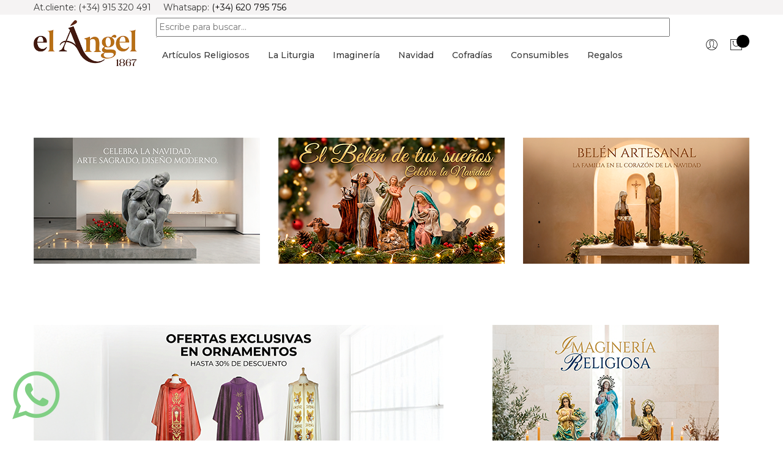

--- FILE ---
content_type: text/html
request_url: https://www.el-angel.com/index.asp
body_size: 234645
content:


<!DOCTYPE html>
<html lang="es-es">

<head>
    <meta charset="ISO 8859-1">
    <meta http-equiv="x-ua-compatible" content="ie=edge">
    <title>Arte Sacro el Angel. Artículos religiosos.</title>
    <meta name="viewport" content="width=device-width, initial-scale=1">

    
    <META name="title" content="Arte Sacro el Angel. Venta online de Artículos religiosos.">
    <META name="description" content="el-angel.com, tienda de artículos religiosos líder internacional en venta de Imágenes, Orfebrería, Ornamentos, Rosarios, Nacimientos, con más de 10.000 referencias. Las mejores marcas Nacionales e internacionales. Artículos religiosos, objetos religiosos, medallas religiosas, imágenes religiosas, imaginería religiosa, orfebrería, orfebrería religiosa, cuadros religiosos, pesebres, nacimientos, belenes, rosarios, santa cena, cruces, crucifijos, santos, santas, imágenes vírgenes, ángeles, retablos religiosos, vía crucis, ultima cena, rosarios de plata, rosarios de cristal, coronas, virgen para vestir, dolorosa, cálices, patenas, copones, candelabros, custodias, restauración orfebrería, restauración imágenes, tiendas religiosas, figuras católicas, artículos religiosos, artículos religiosos españa, ornamentos litúrgicos, artículos de santuarios, iconos religiosos, albas, casullas, estolas, dalmáticas, manteles de altar, campanas, campanillas, incensarios, vestimentas litúrgicas, incienso, rosarios pétalos de rosa, tienda religiosa, atriles, atril liturgia, atril iglesia, cáliz, copón, candelabro, artículos cofradías, patena, campanas, campanillas, cajas de formas, portaviáticos, sagrarios, custodias, tronos y pasos, pasos semana santa, báculos, ciriales cofradías, faroles cofradías, mantos imágenes, medallas personalizadas, purificadores, corporales, camisas cleriman, camisas clergyman, capa pluvial, estandartes, mobiliario iglesia, banco de iglesia, reclinatorio, ambón, sedes, sitiales, lampadarios, confesionarios, retablo altar, ménsulas, repisas, peanas, velas, vino de misa, carbón litúrgico, incienso litúrgico, ornamentos litúrgicos, mobiliario eclesiástico, llamadores de andas, medalla de san judas, escapulario, repisas de iglesia, tallas de madera religiosas, comprar santa, comprar santo, niño Jesús, ángeles adoradores, comprar imágenes religiosas, artículos religiosos online, esculturas religiosas española, imaginería religiosa española, artículos religiosos personalizados, artículos santuarios ">
    <META name="keywords" content="Artículos religiosos, objetos religiosos, medallas religiosas, imágenes religiosas, imaginería religiosa, orfebrería, orfebrería religiosa, cuadros religiosos, pesebres, nacimientos, belenes, rosarios, santa cena, cruces, crucifijos, santos, santas, imágenes vírgenes, ángeles, retablos religiosos, vía crucis, ultima cena, rosarios de plata, rosarios de cristal, coronas, virgen para vestir, dolorosa, cálices, patenas, copones, candelabros, custodias, restauración orfebrería, restauración imágenes, tiendas religiosas, figuras católicas, artículos religiosos, artículos religiosos españa, ornamentos litúrgicos, artículos de santuarios, iconos religiosos, albas, casullas, estolas, dalmáticas, manteles de altar, campanas, campanillas, incensarios, vestimentas litúrgicas, incienso, rosarios pétalos de rosa, tienda religiosa, atriles, atril liturgia, atril iglesia, cáliz, copón, candelabro, artículos cofradías, patena, campanas, campanillas, cajas de formas, portaviáticos, sagrarios, custodias, tronos y pasos, pasos semana santa, báculos, ciriales cofradías, faroles cofradías, mantos imágenes, medallas personalizadas, purificadores, corporales, camisas cleriman, camisas clergyman, capa pluvial, estandartes, mobiliario iglesia, banco de iglesia, reclinatorio, ambón, sedes, sitiales, lampadarios, confesionarios, retablo altar, ménsulas, repisas, peanas, velas, vino de misa, carbón litúrgico, incienso litúrgico, ornamentos litúrgicos, mobiliario eclesiástico, llamadores de andas, medalla de san judas, escapulario, repisas de iglesia, tallas de madera religiosas, comprar santa, comprar santo, niño Jesús, ángeles adoradores, comprar imágenes religiosas, artículos religiosos online, esculturas religiosas española, imaginería religiosa española, artículos religiosos personalizados, artículos santuarios, nacimientos napolitanos, jose luis mayo, hermanos castells, orejudo">

    <META name="language" content="es_es">
    <META name="revisit-after" content="7 days">
    <META name="author" content="Arte Sacro el Angel. Artículos religiosos.">
    <META name="owner" content="Arte Sacro el Angel. Artículos religiosos.">
    <META name="robots" content="index,follow">
    <META name="Googlebot" content="index,follow,archive">
    <META http-equiv="Content-Type" content="text/html; charset=iso-8859-1">
    <META name="robots" content="all">
    <META name="robots" content="index,follow">
    <meta name="viewport" content="width=device-width, initial-scale=1">
    
    <link rel="canonical" href="https://www.el-angel.com" />

    <!-- Open Graph (OG) meta tags are snippets of code that control how URLs are displayed when shared on social media  -->
    <meta property="og:locale" content="es_es" />
    <meta property="og:type" content="website" />
    <meta property="og:title" content="Arte Sacro el Angel. Artículos religiosos" />
    <meta property="og:url" content="https://www.el-angel.com" />
    <meta property="og:site_name" content="Arte Sacro el Angel. Artículos religiosos" />
    <!-- For the og:image content, replace the # with a link of an image -->
    <meta property="og:image" content="assets/images/logo/logotipo.png" />
    <meta property="og:description" content="el-angel.com, tienda de artículos religiosos líder internacional en venta de Imágenes, Orfebrería, Ornamentos, Rosarios, Nacimientos, con más de 10.000 referencias." />
    <!-- Add site Favicon -->
    <link rel="icon" href="imagen/logotipo.ico" type="image/x-icon">
    <link rel="apple-touch-icon" href="imagen/logotipo.ico" />
    <meta name="msapplication-TileImage" content=".favicon.ico" />
    <link href="https://cdnjs.cloudflare.com/ajax/libs/font-awesome/6.0.0-beta3/css/all.min.css" rel="stylesheet">

    <!-- All CSS is here
    ============================================ -->
    <link rel="stylesheet" href="assets/css/vendor/bootstrap.min.css" />
    <link rel="stylesheet" href="assets/css/vendor/pe-icon-7-stroke.css" />
    <link rel="stylesheet" href="assets/css/vendor/themify-icons.css" />
    <link rel="stylesheet" href="assets/css/vendor/font-awesome.min.css" />
    <link rel="stylesheet" href="assets/css/plugins/swiper.min.css" />
    <link rel="stylesheet" href="assets/css/plugins/jquery-ui.css" />
    <link rel="stylesheet" href="assets/css/style.css" />
    <link rel="stylesheet" href="assets/css/ajuste.css" />
    
    <link rel="stylesheet" href="assets/css/slider.css" />
    
    <link rel="stylesheet" href="assets/css/style2.css" />
    
        <script>
        // Función para detectar si el usuario está en un dispositivo móvil
        function detectarDispositivoMovil() {
            //const esMovil = /Android|webOS|iPhone|iPad|iPod|BlackBerry|IEMobile|Opera Mini/i.test(navigator.userAgent);
            const esMovil = /Android|webOS|iPhone|iPod|BlackBerry|IEMobile|Opera Mini/i.test(navigator.userAgent);
            if (esMovil) {
                // Redirige a la URL especificada si el usuario está en un dispositivo móvil
                window.location.href = "https://m.el-angel.com/default.asp"; //Reactivar redireccion movil cuando optimizado.
            }
        }

        // Ejecuta la función al cargar la página
        detectarDispositivoMovil();
    </script>
       

    <style>        
        #resultados { border: 1px solid #ddd; background:#fff; max-width: 600px; margin-top: 10px; position: absolute; z-index:1000;top:50px;}
        .producto { 
            display: flex; 
            align-items: center; 
            justify-content: space-between; /* Alinea el nombre e imagen a la izquierda y el precio a la derecha */
            border-bottom: 1px solid #ddd; 
            padding: 8px;
            cursor: pointer;
        }
        .producto:hover {
            background: #e7c2aa;
            text-decoration: underline;
         }
        .producto img { 
            width: 50px; 
            height: 50px; 
            margin-right: 10px;
            border-radius: 5px;
            object-fit: cover;
        }
        .producto .nombre-precio {
            display: flex;
            align-items: center;
            flex-grow: 1;
        }
        .producto .nombre {
            flex-grow: 1; /* Hace que el nombre ocupe todo el espacio disponible */
        }
        .producto .precio {
            margin-left: 10px; /* Espacio de 10px entre el nombre y el precio */
            font-weight: normal;
            white-space: nowrap; /* Evita que el precio se rompa en varias líneas */
            font-size:8px;
        }
        .resaltado {
            font-weight: bold;
            color: #e97730;
        }
        </style>
        
</head>

<body>
    <div class="main-wrapper main-wrapper-2">
        <header class="header-area header-responsive-padding header-height-1">
            <div class="header-top d-none d-lg-block bg-gray">
                <div class="container">
                    <div class="row align-items-center">
                        <div class="col-lg-6 col-6">
                            <div class="welcome-text">
                                <p>At.cliente: (+34) 915 320 491  &nbsp &nbsp Whatsapp: <a href="https://wa.me/34620795756" target="whatsapp">(+34) 620 795 756</p>
                            </div>
                        </div>
                        <div class="col-lg-6 col-6">
                            <div class="language-currency-wrap">
                                <!--div class="currency-wrap border-style"-->
                                <div class="currency-wrap">                                    
                                </div>
                                <div class="language-wrap">                                    
                                </div>
                            </div>
                        </div>
                    </div>
                </div>
            </div>
            <div class="header-bottom">
                <div class="container">
                    <div class="row align-items-center">
                        <div class="col-lg-2 col-md-6 col-6">
                            <div class="logo">
                                <a href="index.asp"><img src="../assets/images/logo/logotipo.png" alt="logo"></a>
                            </div>
                        </div>
                        <div class="col-lg-9 d-none d-lg-block d-flex justify-content-center">
                            
<div class="row col-12">
<form name="buscador" method="post" action="buscador.asp" style="margin-bottom:0px!important;">
                                <input type="text" id="b_producto" name="b_producto" placeholder="Escribe para buscar..." style="padding: 3px 3px!important;margin-top:5px!important;"autocomplete="off">
                                <div id="resultados"></div>
                                <script>
                                // FunciÃ³n para decodificar caracteres HTML en el resultado
                                function decodeHTML(html) {
                                    let txt = document.createElement("textarea");
                                    txt.innerHTML = html;
                                    return txt.value;
                                }

                                document.getElementById("b_producto").addEventListener("keyup", function() {
                                    let consulta = this.value;

                                    if (consulta.length > 1) {
                                        fetch("b2jx.asp?q=" + consulta)
                                        .then(response => response.json())
                                        .then(data => {
                                            let html = "";
                                            data.forEach(producto => {
                                                let imagenHTML = producto.imagen ? `<img src="${producto.imagen}" alt="${producto.nombre}">` : "";
                                                let precioHTML = producto.precio ? `${producto.precio}` : "";
                                                let tipoHTML = producto.Tipo ? `${producto.Tipo}` : "";
                                                let nombreResaltado = resaltarTexto(producto.nombre, consulta);
                                                let destinobus = producto.nombrepagina ? `${producto.nombrepagina}` : "";
                                                let refResaltado = resaltarTexto(producto.referencia, consulta);
                                                
                                                html += `<div class="producto" onclick="javascript:destinob('${destinobus}');">
                                                        <div class="nombre-precio">
                                                            ${imagenHTML}
                                                            <span class="nombre">${refResaltado}<br>${nombreResaltado}<br>${precioHTML}</span>
                                                        </div>
                                                        <span class="precio">
                                                            <span class="precio">${tipoHTML}</span>
                                                        </div>
                                                        `;

                                            });
                                            document.getElementById("resultados").innerHTML = html;
                                            resultados.style.display = "block"; // Volver a mostrar resultados
                                        });
                                    } else {
                                        document.getElementById("resultados").innerHTML = "";
                                    }
                                });
                                // FunciÃ³n para resaltar la palabra buscada dentro del texto
                                function resaltarTexto(texto, palabra) {
                                    let regex = new RegExp(`(${palabra})`, "gi");
                                    return texto.replace(regex, `<span class="resaltado">$1</span>`);
                                }
                            </script>
                                </form>
                            </div>


<div class=main-menu text-center>
  <!-- Barra de menú superior fija -->
  <nav class="menu">    
    <ul id="mainMenu">
      
      <!-- ========= Opción 1 ========= -->
      
      <li>
        <a href="articulos-religiosos-9-ffg.asp" class="menu-toggle" style="text-transform: capitalize!important;">Artículos religiosos</a>
        <div class="dropdown">
          <!-- Encabezado de la pestaña -->          
          <div class="dropdown-header"><span style="text-transform: capitalize!important;">Artículos religiosos</span>&nbsp;&nbsp;&nbsp;<a href="articulos-religiosos-9-ffg.asp">Ver productos de la familia.</a></div>
          <!-- Contenedor de las 3 columnas en fila -->
          <div class="dropdown-content">
            <!-- Columna Izquierda (25%) -->
            <div class="column col-left">            
              <h3>Marcas destacadas</h3>            
              <ul>
                
                  <li class="marcas"><a href="../firma-amen-articulos-religiosos-fr.asp">AMEN</a></li>
                
                  <li class="marcas"><a href="../firma-amen-iberica-articulos-religiosos-fr.asp">AMEN IBERICA</a></li>
                
                  <li class="marcas"><a href="../firma-monastere-bethleem-articulos-religiosos-fr.asp">MONASTERE DE BETHLEEM</a></li>
                
                  <li class="marcas"><a href="../firma-orejudo-articulos-religiosos-fr.asp">OREJUDO</a></li>
                
                  <li class="marcas"><a href="../firma-otras-marcas-articulos-religiosos-fr.asp">OTRAS MARCAS</a></li>
                
                  <li class="marcas"><a href="../firma-senebey-articulos-religiosos-fr.asp">SENEBEY</a></li>
                
                  <li class="marcas"><a href="../firma-val-gardena-articulos-religiosos-fr.asp">VAL GARDENA</a></li>
                
              </ul>
            </div>
            <!-- Columna Central (45%) -->
            <div class="column col-middle">
                        
              <ul class="sub-options-grid">
                
                <li class="sub-option">
                  <span class="toggle-icon">
                  <a href="../rosarios-118-ff.asp" class="sub-option-title">ROSARIOS</a>
                  </span>
                  <ul class="sub-menu">
                    
                    <li><a href="../material-rosarios-906-ft.asp?famlista=118" class="tipomenu">MATERIAL ROSARIOS</a></li>
                    
                    <li><a href="../rosarieras-677-ft.asp?famlista=118" class="tipomenu">ROSARIERAS</a></li>
                    
                    <li><a href="../rosario-san-benito-828-ft.asp?famlista=118" class="tipomenu">ROSARIO SAN BENITO</a></li>
                    
                    <li><a href="../rosario-san-miguel-825-ft.asp?famlista=118" class="tipomenu">ROSARIO SAN MIGUEL</a></li>
                    
                    <li><a href="../rosario-un-misterio-572-ft.asp?famlista=118" class="tipomenu">ROSARIO UN MISTERIO</a></li>
                    
                    <li><a href="../rosarios-cristal-725-ft.asp?famlista=118" class="tipomenu">ROSARIOS CRISTAL</a></li>
                    
                    <li><a href="../rosarios-cuerda-927-ft.asp?famlista=118" class="tipomenu">ROSARIOS CUERDA</a></li>
                    
                    <li><a href="../rosarios-dedo-573-ft.asp?famlista=118" class="tipomenu">ROSARIOS DEDO</a></li>
                    
                    <li><a href="../rosarios-metal-569-ft.asp?famlista=118" class="tipomenu">ROSARIOS METAL</a></li>
                    
                    <li><a href="../rosarios-oro-941-ft.asp?famlista=118" class="tipomenu">ROSARIOS ORO</a></li>
                    
                    <li><a href="../rosarios-petalos-379-ft.asp?famlista=118" class="tipomenu">ROSARIOS PÉTALOS</a></li>
                    
                    <li><a href="../rosarios-plastico-727-ft.asp?famlista=118" class="tipomenu">ROSARIOS PLÁSTICO</a></li>
                    
                    <li><a href="../rosarios-plata-570-ft.asp?famlista=118" class="tipomenu">ROSARIOS PLATA</a></li>
                    
                  </ul>
                </li>
                
                <li class="sub-option">
                  <span class="toggle-icon">
                  <a href="../medallas-religiosas-82-ff.asp" class="sub-option-title">MEDALLAS RELIGIOSAS</a>
                  </span>
                  <ul class="sub-menu">
                    
                    <li><a href="../cadena-oro-893-ft.asp?famlista=82" class="tipomenu">CADENA ORO</a></li>
                    
                    <li><a href="../cadena-plata-ley-716-ft.asp?famlista=82" class="tipomenu">CADENA PLATA DE LEY</a></li>
                    
                    <li><a href="../colgantes-religiosos-972-ft.asp?famlista=82" class="tipomenu">COLGANTES RELIGIOSOS</a></li>
                    
                    <li><a href="../medallas-alabastro-563-ft.asp?famlista=82" class="tipomenu">MEDALLAS ALABASTRO</a></li>
                    
                    <li><a href="../medallas-alfiler-721-ft.asp?famlista=82" class="tipomenu">MEDALLAS ALFILER</a></li>
                    
                    <li><a href="../medallas-baño-plata-720-ft.asp?famlista=82" class="tipomenu">MEDALLAS BAÑO DE PLATA</a></li>
                    
                    <li><a href="../medallas-cuna-562-ft.asp?famlista=82" class="tipomenu">MEDALLAS CUNA</a></li>
                    
                    <li><a href="../medallas-metal-561-ft.asp?famlista=82" class="tipomenu">MEDALLAS METAL</a></li>
                    
                    <li><a href="../medallas-oro-722-ft.asp?famlista=82" class="tipomenu">MEDALLAS ORO</a></li>
                    
                    <li><a href="../medallas-oro-esmalte-670-ft.asp?famlista=82" class="tipomenu">MEDALLAS ORO Y ESMALTE</a></li>
                    
                    <li><a href="../medallas-plata-ley-568-ft.asp?famlista=82" class="tipomenu">MEDALLAS PLATA DE LEY</a></li>
                    
                    <li><a href="../medallas-porcelana-865-ft.asp?famlista=82" class="tipomenu">MEDALLAS PORCELANA</a></li>
                    
                    <li><a href="../pins-241-ft.asp?famlista=82" class="tipomenu">PINS</a></li>
                    
                  </ul>
                </li>
                
                <li class="sub-option">
                  <span class="toggle-icon">
                  <a href="../cuadros-religiosos-75-ff.asp" class="sub-option-title">CUADROS RELIGIOSOS</a>
                  </span>
                  <ul class="sub-menu">
                    
                    <li><a href="../azulejos-995-ft.asp?famlista=75" class="tipomenu">AZULEJOS</a></li>
                    
                    <li><a href="../cuadros-882-ft.asp?famlista=75" class="tipomenu">CUADROS</a></li>
                    
                    <li><a href="../dipticos-796-ft.asp?famlista=75" class="tipomenu">DÍPTICOS</a></li>
                    
                    <li><a href="../iconos-806-ft.asp?famlista=75" class="tipomenu">ICONOS</a></li>
                    
                    <li><a href="../relieves-819-ft.asp?famlista=75" class="tipomenu">RELIEVES</a></li>
                    
                    <li><a href="../tripticos---------------538-ft.asp?famlista=75" class="tipomenu">TRÍPTICOS</a></li>
                    
                    <li><a href="../ultima-cena-836-ft.asp?famlista=75" class="tipomenu">ULTIMA CENA</a></li>
                    
                  </ul>
                </li>
                
                <li class="sub-option">
                  <span class="toggle-icon">
                  <a href="../cruces-117-ff.asp" class="sub-option-title">CRUCES</a>
                  </span>
                  <ul class="sub-menu">
                    
                    <li><a href="../cruces-alabastro-564-ft.asp?famlista=117" class="tipomenu">CRUCES ALABASTRO</a></li>
                    
                    <li><a href="../cruces-comunion-788-ft.asp?famlista=117" class="tipomenu">CRUCES COMUNIÓN</a></li>
                    
                    <li><a href="../cruces-infantiles-679-ft.asp?famlista=117" class="tipomenu">CRUCES INFANTILES</a></li>
                    
                    <li><a href="../cruces-madera-565-ft.asp?famlista=117" class="tipomenu">CRUCES MADERA</a></li>
                    
                    <li><a href="../cruces-metal-566-ft.asp?famlista=117" class="tipomenu">CRUCES METAL</a></li>
                    
                    <li><a href="../cruces-oro-676-ft.asp?famlista=117" class="tipomenu">CRUCES ORO</a></li>
                    
                    <li><a href="../cruces-plata-ley-711-ft.asp?famlista=117" class="tipomenu">CRUCES PLATA DE LEY</a></li>
                    
                    <li><a href="../cruces-san-benito-789-ft.asp?famlista=117" class="tipomenu">CRUCES SAN BENITO</a></li>
                    
                    <li><a href="../cruz-san-francisco-888-ft.asp?famlista=117" class="tipomenu">CRUCES SAN FRANCISCO</a></li>
                    
                  </ul>
                </li>
                
                <li class="sub-option">
                  <span class="toggle-icon">
                  <a href="../balconeras-120-ff.asp" class="sub-option-title">BALCONERAS</a>
                  </span>
                  <ul class="sub-menu">
                    
                    <li><a href="../balconeras-corpus-853-ft.asp?famlista=120" class="tipomenu">BALCONERAS CORPUS</a></li>
                    
                    <li><a href="../balconeras-navidad-854-ft.asp?famlista=120" class="tipomenu">BALCONERAS NAVIDAD</a></li>
                    
                    <li><a href="../balconeras-semana-santa-701-ft.asp?famlista=120" class="tipomenu">BALCONERAS SEMANA SANTA</a></li>
                    
                  </ul>
                </li>
                
                <li class="sub-option">
                  <span class="toggle-icon">
                  <a href="../libros-religiosos-121-ff.asp" class="sub-option-title">LIBROS RELIGIOSOS</a>
                  </span>
                  <ul class="sub-menu">
                    
                    <li><a href="../biblias-386-ft.asp?famlista=121" class="tipomenu">BIBLIAS</a></li>
                    
                    <li><a href="../calendarios-301-ft.asp?famlista=121" class="tipomenu">CALENDARIOS</a></li>
                    
                    <li><a href="../fundas-libros-910-ft.asp?famlista=121" class="tipomenu">FUNDAS LIBROS</a></li>
                    
                    <li><a href="../otros-libros-387-ft.asp?famlista=121" class="tipomenu">OTROS LIBROS</a></li>
                    
                    <li><a href="../separadores-paginas-728-ft.asp?famlista=121" class="tipomenu">SEPARADORES PAGINAS</a></li>
                    
                  </ul>
                </li>
                
                <li class="sub-option">
                  <span class="toggle-icon">
                  <a href="../pulseras-119-ff.asp" class="sub-option-title">PULSERAS</a>
                  </span>
                  <ul class="sub-menu">
                    
                    <li><a href="../pulseras-denarios-381-ft.asp?famlista=119" class="tipomenu">PULSERAS DENARIOS</a></li>
                    
                    <li><a href="../pulseras-religiosas-382-ft.asp?famlista=119" class="tipomenu">PULSERAS RELIGIOSAS</a></li>
                    
                  </ul>
                </li>
                
                <li class="sub-option">
                  <span class="toggle-icon">
                  <a href="../varios-185-ff.asp" class="sub-option-title">VARIOS</a>
                  </span>
                  <ul class="sub-menu">
                    
                    <li><a href="../caramelos-santos-735-ft.asp?famlista=185" class="tipomenu">CARAMELOS CON SANTOS</a></li>
                    
                    <li><a href="../escapularios-946-ft.asp?famlista=185" class="tipomenu">ESCAPULARIOS</a></li>
                    
                    <li><a href="../imanes-religiosos-949-ft.asp?famlista=185" class="tipomenu">IMANES RELIGIOSOS</a></li>
                    
                    <li><a href="../llaveros-religiosos-992-ft.asp?famlista=185" class="tipomenu">LLAVEROS RELIGIOSOS</a></li>
                    
                    <li><a href="../pila-agua-bendita-730-ft.asp?famlista=185" class="tipomenu">PILA AGUA BENDITA</a></li>
                    
                    <li><a href="../placas-coche-723-ft.asp?famlista=185" class="tipomenu">PLACAS DE COCHE</a></li>
                    
                    <li><a href="../placas-puerta-954-ft.asp?famlista=185" class="tipomenu">PLACAS PUERTA</a></li>
                    
                    <li><a href="../placas-cajas-religiosas-234-ft.asp?famlista=185" class="tipomenu">PLACAS Y CAJAS RELIGIOSAS</a></li>
                    
                    <li><a href="../regalos-navidad-895-ft.asp?famlista=185" class="tipomenu">REGALOS</a></li>
                    
                  </ul>
                </li>
                
              </ul>
            </div>
            <!-- Columna Derecha (30%) -->
            <div class="column col-right">
              
              <img src="https://www.el-angel.com/imagenes/fglobal/articulosreligiosos.jpg" alt="ARTÍCULOS RELIGIOSOS" border="0">
            </div>
          </div> <!-- /dropdown-content -->
        </div>
      </li>
      
      <!-- ========= Opción 1 ========= -->
      
      <li>
        <a href="la-liturgia-4-ffg.asp" class="menu-toggle" style="text-transform: capitalize!important;">La liturgia</a>
        <div class="dropdown">
          <!-- Encabezado de la pestaña -->          
          <div class="dropdown-header"><span style="text-transform: capitalize!important;">La liturgia</span>&nbsp;&nbsp;&nbsp;<a href="la-liturgia-4-ffg.asp">Ver productos de la familia.</a></div>
          <!-- Contenedor de las 3 columnas en fila -->
          <div class="dropdown-content">
            <!-- Columna Izquierda (25%) -->
            <div class="column col-left">            
              <h3>Marcas destacadas</h3>            
              <ul>
                
                  <li class="marcas"><a href="../firma-artesania-sacra-liturgia-fr.asp">ARTESANÍA SACRA</a></li>
                
                  <li class="marcas"><a href="../firma-desta-liturgia-fr.asp">DESTA</a></li>
                
                  <li class="marcas"><a href="../firma-orejudo-liturgia-fr.asp">OREJUDO</a></li>
                
                  <li class="marcas"><a href="../firma-otras-marcas-liturgia-fr.asp">OTRAS MARCAS</a></li>
                
                  <li class="marcas"><a href="../firma-val-gardena-liturgia-fr.asp">VAL GARDENA</a></li>
                
              </ul>
            </div>
            <!-- Columna Central (45%) -->
            <div class="column col-middle">
                        
              <ul class="sub-options-grid">
                
                <li class="sub-option">
                  <span class="toggle-icon">
                  <a href="../objetos-liturgicos-169-ff.asp" class="sub-option-title">OBJETOS LITÚRGICOS</a>
                  </span>
                  <ul class="sub-menu">
                    
                    <li><a href="../acetres-hisopo-549-ft.asp?famlista=169" class="tipomenu">ACETRES E HISOPOS</a></li>
                    
                    <li><a href="../atriles-132-ft.asp?famlista=169" class="tipomenu">ATRILES</a></li>
                    
                    <li><a href="../bandejas-comunion-777-ft.asp?famlista=169" class="tipomenu">BANDEJAS COMUNIÓN</a></li>
                    
                    <li><a href="../cajas-formas-138-ft.asp?famlista=169" class="tipomenu">CAJAS PARA FORMAS</a></li>
                    
                    <li><a href="../calices-141-ft.asp?famlista=169" class="tipomenu">CÁLICES, COPONES Y PATENAS</a></li>
                    
                    <li><a href="../campanas-686-ft.asp?famlista=169" class="tipomenu">CAMPANAS Y CARRILLONES</a></li>
                    
                    <li><a href="../candelabros-145-ft.asp?famlista=169" class="tipomenu">CANDELABROS Y CANDELEROS</a></li>
                    
                    <li><a href="../ciriales-152-ft.asp?famlista=169" class="tipomenu">CIRIALES</a></li>
                    
                    <li><a href="../crismeras-160-ft.asp?famlista=169" class="tipomenu">CRISMERAS Y BAUTIZO</a></li>
                    
                    <li><a href="../custodias-163-ft.asp?famlista=169" class="tipomenu">CUSTODIAS Y OSTENSORIOS</a></li>
                    
                    <li><a href="../estuche-orfebreria-881-ft.asp?famlista=169" class="tipomenu">ESTUCHE ORFEBRERÍA</a></li>
                    
                    <li><a href="../estuche-sacerdote-149-ft.asp?famlista=169" class="tipomenu">ESTUCHES Y MALETINES</a></li>
                    
                    <li><a href="../incensarios-914-ft.asp?famlista=169" class="tipomenu">INCENSARIOS Y NAVETAS</a></li>
                    
                    <li><a href="../lamparas-pared-687-ft.asp?famlista=169" class="tipomenu">LÁMPARAS</a></li>
                    
                    <li><a href="../lavabos-544-ft.asp?famlista=169" class="tipomenu">LAVABOS</a></li>
                    
                    <li><a href="../limosneros-663-ft.asp?famlista=169" class="tipomenu">LIMOSNEROS</a></li>
                    
                    <li><a href="../relicarios-190-ft.asp?famlista=169" class="tipomenu">RELICARIOS</a></li>
                    
                    <li><a href="../sagrarios-194-ft.asp?famlista=169" class="tipomenu">SAGRARIOS</a></li>
                    
                    <li><a href="../tapas-libros-874-ft.asp?famlista=169" class="tipomenu">TAPAS DE LIBROS</a></li>
                    
                    <li><a href="../vinajeras-203-ft.asp?famlista=169" class="tipomenu">VINAJERAS</a></li>
                    
                  </ul>
                </li>
                
                <li class="sub-option">
                  <span class="toggle-icon">
                  <a href="../para-obispo-154-ff.asp" class="sub-option-title">PARA EL OBISPO</a>
                  </span>
                  <ul class="sub-menu">
                    
                    <li><a href="../anillo-obispo-547-ft.asp?famlista=154" class="tipomenu">ANILLO OBISPO</a></li>
                    
                    <li><a href="../baculos-545-ft.asp?famlista=154" class="tipomenu">BÁCULOS</a></li>
                    
                    <li><a href="../cruz-pectoral-546-ft.asp?famlista=154" class="tipomenu">CRUZ PECTORAL</a></li>
                    
                    <li><a href="../fajines-659-ft.asp?famlista=154" class="tipomenu">FAJINES</a></li>
                    
                    <li><a href="../mitra-652-ft.asp?famlista=154" class="tipomenu">MITRA</a></li>
                    
                    <li><a href="../solideo-658-ft.asp?famlista=154" class="tipomenu">SOLIDEO</a></li>
                    
                  </ul>
                </li>
                
                <li class="sub-option">
                  <span class="toggle-icon">
                  <a href="../muebles-liturgicos-80-ff.asp" class="sub-option-title">MUEBLES LITÚRGICOS</a>
                  </span>
                  <ul class="sub-menu">
                    
                    <li><a href="../ambon-365-ft.asp?famlista=80" class="tipomenu">AMBÓN</a></li>
                    
                    <li><a href="../lampadarios-electronicos-648-ft.asp?famlista=80" class="tipomenu">LAMPADARIOS ELECTRÓNICOS</a></li>
                    
                    <li><a href="../mesa-altar-366-ft.asp?famlista=80" class="tipomenu">MESA DE ALTAR</a></li>
                    
                    <li><a href="../pilas-bautismales-186-ft.asp?famlista=80" class="tipomenu">PILAS BAUTISMALES</a></li>
                    
                    <li><a href="../sepulcros-196-ft.asp?famlista=80" class="tipomenu">SEPULCROS</a></li>
                    
                    <li><a href="../via-crucis-930-ft.asp?famlista=80" class="tipomenu">VÍA CRUCIS</a></li>
                    
                  </ul>
                </li>
                
                <li class="sub-option">
                  <span class="toggle-icon">
                  <a href="../ornamentos-liturgicos-181-ff.asp" class="sub-option-title">ORNAMENTOS LITÚRGICOS</a>
                  </span>
                  <ul class="sub-menu">
                    
                    <li><a href="../alba-casulla-944-ft.asp?famlista=181" class="tipomenu">ALBA CASULLA</a></li>
                    
                    <li><a href="../albas-129-ft.asp?famlista=181" class="tipomenu">ALBAS</a></li>
                    
                    <li><a href="../broches-capas-137-ft.asp?famlista=181" class="tipomenu">BROCHES CAPAS</a></li>
                    
                    <li><a href="../capa-pluvial-212-ft.asp?famlista=181" class="tipomenu">CAPA PLUVIAL</a></li>
                    
                    <li><a href="../casullas-150-ft.asp?famlista=181" class="tipomenu">CASULLAS</a></li>
                    
                    <li><a href="../dalmaticas-691-ft.asp?famlista=181" class="tipomenu">DALMÁTICAS</a></li>
                    
                    <li><a href="../estolas-916-ft.asp?famlista=181" class="tipomenu">ESTOLAS</a></li>
                    
                    <li><a href="../manteles-altar-655-ft.asp?famlista=181" class="tipomenu">MANTELES ALTAR</a></li>
                    
                    <li><a href="../palias-657-ft.asp?famlista=181" class="tipomenu">PALIAS</a></li>
                    
                    <li><a href="../paño-hombros-654-ft.asp?famlista=181" class="tipomenu">PAÑO DE HOMBROS</a></li>
                    
                    <li><a href="../paños-atril-813-ft.asp?famlista=181" class="tipomenu">PAÑOS DE ATRIL</a></li>
                    
                    <li><a href="../roquete-692-ft.asp?famlista=181" class="tipomenu">ROQUETE</a></li>
                    
                    <li><a href="../servicio-altar-690-ft.asp?famlista=181" class="tipomenu">SERVICIO ALTAR</a></li>
                    
                    <li><a href="../tunicas-198-ft.asp?famlista=181" class="tipomenu">TÚNICAS</a></li>
                    
                    <li><a href="../velos-710-ft.asp?famlista=181" class="tipomenu">VELOS</a></li>
                    
                  </ul>
                </li>
                
                <li class="sub-option">
                  <span class="toggle-icon">
                  <a href="../pasamaneria-liturgica-193-ff.asp" class="sub-option-title">PASAMANERÍA LITÚRGICA</a>
                  </span>
                  <ul class="sub-menu">
                    
                    <li><a href="../borlas-136-ft.asp?famlista=193" class="tipomenu">BORLAS</a></li>
                    
                    <li><a href="../flecos-352-ft.asp?famlista=193" class="tipomenu">FLECOS</a></li>
                    
                    <li><a href="../galones-355-ft.asp?famlista=193" class="tipomenu">GALONES</a></li>
                    
                    <li><a href="../puntillas-354-ft.asp?famlista=193" class="tipomenu">PUNTILLAS</a></li>
                    
                    <li><a href="../tejidos-653-ft.asp?famlista=193" class="tipomenu">TEJIDOS</a></li>
                    
                  </ul>
                </li>
                
                <li class="sub-option">
                  <span class="toggle-icon">
                  <a href="../ropa-sacerdotal-192-ff.asp" class="sub-option-title">ROPA SACERDOTAL</a>
                  </span>
                  <ul class="sub-menu">
                    
                    <li><a href="../camisas-sacerdote-143-ft.asp?famlista=192" class="tipomenu">CAMISAS, POLOS Y ALZACUELLOS</a></li>
                    
                    <li><a href="../cingulos-151-ft.asp?famlista=192" class="tipomenu">CÍNGULOS</a></li>
                    
                    <li><a href="../pecherines-937-ft.asp?famlista=192" class="tipomenu">PECHERINES</a></li>
                    
                  </ul>
                </li>
                
              </ul>
            </div>
            <!-- Columna Derecha (30%) -->
            <div class="column col-right">
              
              <img src="https://www.el-angel.com/imagenes/fglobal/laliturgia.jpg" alt="LA LITURGIA" border="0">
            </div>
          </div> <!-- /dropdown-content -->
        </div>
      </li>
      
      <!-- ========= Opción 1 ========= -->
      
      <li>
        <a href="imagineria-6-ffg.asp" class="menu-toggle" style="text-transform: capitalize!important;">Imaginería</a>
        <div class="dropdown">
          <!-- Encabezado de la pestaña -->          
          <div class="dropdown-header"><span style="text-transform: capitalize!important;">Imaginería</span>&nbsp;&nbsp;&nbsp;<a href="imagineria-6-ffg.asp">Ver productos de la familia.</a></div>
          <!-- Contenedor de las 3 columnas en fila -->
          <div class="dropdown-content">
            <!-- Columna Izquierda (25%) -->
            <div class="column col-left">            
              <h3>Marcas destacadas</h3>            
              <ul>
                
                  <li class="marcas"><a href="../firma-artesania-sacra-imagineria-fr.asp">ARTESANÍA SACRA</a></li>
                
                  <li class="marcas"><a href="../firma-decorarte-imagineria-fr.asp">DECORARTE</a></li>
                
                  <li class="marcas"><a href="../firma-esmaltes-morato-imagineria-fr.asp">ESMALTES MORATÓ</a></li>
                
                  <li class="marcas"><a href="../firma-esmaltes-valles-imagineria-fr.asp">ESMALTES VALLÉS</a></li>
                
                  <li class="marcas"><a href="../firma-javier-viver-imagineria-fr.asp">JAVIER VIVER</a></li>
                
                  <li class="marcas"><a href="../firma-landi-imagineria-fr.asp">LANDI</a></li>
                
                  <li class="marcas"><a href="../firma-lladro-imagineria-fr.asp">LLADRÓ</a></li>
                
                  <li class="marcas"><a href="../firma-mayo-imagineria-fr.asp">MAYO</a></li>
                
                  <li class="marcas"><a href="../firma-monastere-bethleem-imagineria-fr.asp">MONASTERE DE BETHLEEM</a></li>
                
                  <li class="marcas"><a href="../firma-nao-imagineria-fr.asp">NAO</a></li>
                
                  <li class="marcas"><a href="../firma-olot-imagineria-fr.asp">OLOT</a></li>
                
                  <li class="marcas"><a href="../firma-orejudo-imagineria-fr.asp">OREJUDO</a></li>
                
                  <li class="marcas"><a href="../firma-otras-marcas-imagineria-fr.asp">OTRAS MARCAS</a></li>
                
                  <li class="marcas"><a href="../firma-paolo-fattore-imagineria-fr.asp">PAOLO FATTORE</a></li>
                
                  <li class="marcas"><a href="../firma-val-gardena-imagineria-fr.asp">VAL GARDENA</a></li>
                
              </ul>
            </div>
            <!-- Columna Central (45%) -->
            <div class="column col-middle">
                        
              <ul class="sub-options-grid">
                
                <li class="sub-option">
                  <span class="toggle-icon">
                  <a href="../angeles-81-ff.asp" class="sub-option-title">ÁNGELES</a>
                  </span>
                  <ul class="sub-menu">
                    
                    <li><a href="../angeles-alabastro-495-ft.asp?famlista=81" class="tipomenu">ÁNGELES ALABASTRO</a></li>
                    
                    <li><a href="../angeles-pasta-madera-503-ft.asp?famlista=81" class="tipomenu">ÁNGELES PASTA DE MADERA</a></li>
                    
                    <li><a href="../angeles-porcelana-499-ft.asp?famlista=81" class="tipomenu">ÁNGELES PORCELANA</a></li>
                    
                    <li><a href="../angeles-resina-504-ft.asp?famlista=81" class="tipomenu">ÁNGELES RESINA</a></li>
                    
                    <li><a href="../angeles-talla-madera-505-ft.asp?famlista=81" class="tipomenu">ÁNGELES TALLA DE MADERA</a></li>
                    
                  </ul>
                </li>
                
                <li class="sub-option">
                  <span class="toggle-icon">
                  <a href="../imagenes-jesus-95-ff.asp" class="sub-option-title">IMÁGENES DE JESUS</a>
                  </span>
                  <ul class="sub-menu">
                    
                    <li><a href="../jesus-alabastro-462-ft.asp?famlista=95" class="tipomenu">JESÚS ALABASTRO</a></li>
                    
                    <li><a href="../jesus-pasta-madera-470-ft.asp?famlista=95" class="tipomenu">JESÚS PASTA DE MADERA</a></li>
                    
                    <li><a href="../jesus-resina-471-ft.asp?famlista=95" class="tipomenu">JESÚS RESINA</a></li>
                    
                    <li><a href="../jesus-talla-madera-472-ft.asp?famlista=95" class="tipomenu">JESÚS TALLA DE MADERA</a></li>
                    
                  </ul>
                </li>
                
                <li class="sub-option">
                  <span class="toggle-icon">
                  <a href="../imagenes-virgen-92-ff.asp" class="sub-option-title">IMÁGENES DE LA VIRGEN</a>
                  </span>
                  <ul class="sub-menu">
                    
                    <li><a href="../virgen-alabastro-337-ft.asp?famlista=92" class="tipomenu">VIRGEN ALABASTRO</a></li>
                    
                    <li><a href="../virgen-fibra-vidrio-846-ft.asp?famlista=92" class="tipomenu">VIRGEN FIBRA DE VIDRIO</a></li>
                    
                    <li><a href="../virgen-marmol-412-ft.asp?famlista=92" class="tipomenu">VIRGEN MÁRMOL</a></li>
                    
                    <li><a href="../virgen-metal-953-ft.asp?famlista=92" class="tipomenu">VIRGEN METAL</a></li>
                    
                    <li><a href="../virgen-vestir-628-ft.asp?famlista=92" class="tipomenu">VIRGEN PARA VESTIR</a></li>
                    
                    <li><a href="../virgen-pasta-madera-211-ft.asp?famlista=92" class="tipomenu">VIRGEN PASTA DE MADERA</a></li>
                    
                    <li><a href="../virgen-porcelana-338-ft.asp?famlista=92" class="tipomenu">VIRGEN PORCELANA</a></li>
                    
                    <li><a href="../virgen-resina-848-ft.asp?famlista=92" class="tipomenu">VIRGEN RESINA</a></li>
                    
                    <li><a href="../virgen-talla-madera-210-ft.asp?famlista=92" class="tipomenu">VIRGEN TALLA DE MADERA</a></li>
                    
                    <li><a href="../imagenes-plata-ley-740-ft.asp?famlista=92" class="tipomenu">VIRGENES PLATA DE LEY</a></li>
                    
                  </ul>
                </li>
                
                <li class="sub-option">
                  <span class="toggle-icon">
                  <a href="../niños-jesus-96-ff.asp" class="sub-option-title">NIÑOS JESUS</a>
                  </span>
                  <ul class="sub-menu">
                    
                    <li><a href="../niño-jesus-alabastro-473-ft.asp?famlista=96" class="tipomenu">NIÑO JESÚS ALABASTRO</a></li>
                    
                    <li><a href="../niño-jesus-napolitano-621-ft.asp?famlista=96" class="tipomenu">NIÑO JESÚS NAPOLITANO</a></li>
                    
                    <li><a href="../niño-jesus-vestir---------------647-ft.asp?famlista=96" class="tipomenu">NIÑO JESÚS PARA VESTIR</a></li>
                    
                    <li><a href="../niño-jesus-pasta-madera-481-ft.asp?famlista=96" class="tipomenu">NIÑO JESÚS PASTA DE MADERA</a></li>
                    
                    <li><a href="../niño-jesus-plata-ley-986-ft.asp?famlista=96" class="tipomenu">NIÑO JESÚS PLATA DE LEY</a></li>
                    
                    <li><a href="../niño-jesus-porcelana-477-ft.asp?famlista=96" class="tipomenu">NIÑO JESÚS PORCELANA</a></li>
                    
                    <li><a href="../niño-jesus-resina-482-ft.asp?famlista=96" class="tipomenu">NIÑO JESÚS RESINA</a></li>
                    
                    <li><a href="../niño-jesus-talla-madera-483-ft.asp?famlista=96" class="tipomenu">NIÑO JESÚS TALLA DE MADERA</a></li>
                    
                  </ul>
                </li>
                
                <li class="sub-option">
                  <span class="toggle-icon">
                  <a href="../santoral-93-ff.asp" class="sub-option-title">SANTORAL</a>
                  </span>
                  <ul class="sub-menu">
                    
                    <li><a href="../santos-alabastro-451-ft.asp?famlista=93" class="tipomenu">SANTOS ALABASTRO</a></li>
                    
                    <li><a href="../santos-barro-452-ft.asp?famlista=93" class="tipomenu">SANTOS BARRO</a></li>
                    
                    <li><a href="../santos-pasta-madera-459-ft.asp?famlista=93" class="tipomenu">SANTOS PASTA DE MADERA</a></li>
                    
                    <li><a href="../santos-resina-460-ft.asp?famlista=93" class="tipomenu">SANTOS RESINA</a></li>
                    
                    <li><a href="../santos-talla-madera-461-ft.asp?famlista=93" class="tipomenu">SANTOS TALLA DE MADERA</a></li>
                    
                  </ul>
                </li>
                
                <li class="sub-option">
                  <span class="toggle-icon">
                  <a href="../crucifijos-77-ff.asp" class="sub-option-title">CRUCIFIJOS</a>
                  </span>
                  <ul class="sub-menu">
                    
                    <li><a href="../cristos-alabastro-484-ft.asp?famlista=77" class="tipomenu">CRISTOS ALABASTRO</a></li>
                    
                    <li><a href="../cristos-esmalte-934-ft.asp?famlista=77" class="tipomenu">CRISTOS ESMALTE</a></li>
                    
                    <li><a href="../cristos-metal-859-ft.asp?famlista=77" class="tipomenu">CRISTOS METAL</a></li>
                    
                    <li><a href="../cristos-parroquiales-161-ft.asp?famlista=77" class="tipomenu">CRISTOS PARROQUIALES</a></li>
                    
                    <li><a href="../cristos-pasta-madera-492-ft.asp?famlista=77" class="tipomenu">CRISTOS PASTA DE MADERA</a></li>
                    
                    <li><a href="../cristos-peana-752-ft.asp?famlista=77" class="tipomenu">CRISTOS PEANA</a></li>
                    
                    <li><a href="../cristos-resina-493-ft.asp?famlista=77" class="tipomenu">CRISTOS RESINA</a></li>
                    
                    <li><a href="../cristos-talla-madera-494-ft.asp?famlista=77" class="tipomenu">CRISTOS TALLA DE MADERA</a></li>
                    
                  </ul>
                </li>
                
                <li class="sub-option">
                  <span class="toggle-icon">
                  <a href="../sagrada-familia-153-ff.asp" class="sub-option-title">SAGRADA FAMILIA</a>
                  </span>
                  <ul class="sub-menu">
                    
                    <li><a href="../sda-familia-alabastro-506-ft.asp?famlista=153" class="tipomenu">SDA FAMILIA ALABASTRO</a></li>
                    
                    <li><a href="../sda-familia-madera-516-ft.asp?famlista=153" class="tipomenu">SDA FAMILIA MADERA</a></li>
                    
                    <li><a href="../sda-familia-pasta-madera-514-ft.asp?famlista=153" class="tipomenu">SDA FAMILIA PASTA DE MADERA</a></li>
                    
                    <li><a href="../sda-familia-resina-515-ft.asp?famlista=153" class="tipomenu">SDA FAMILIA RESINA</a></li>
                    
                  </ul>
                </li>
                
                <li class="sub-option">
                  <span class="toggle-icon">
                  <a href="../espiritu-santo-159-ff.asp" class="sub-option-title">ESPÍRITU SANTO</a>
                  </span>
                  <ul class="sub-menu">
                    
                    <li><a href="../espiritu-santo-madera-669-ft.asp?famlista=159" class="tipomenu">ESPÍRITU SANTO MADERA</a></li>
                    
                    <li><a href="../espiritu-santo-resina-801-ft.asp?famlista=159" class="tipomenu">ESPÍRITU SANTO RESINA</a></li>
                    
                  </ul>
                </li>
                
                <li class="sub-option">
                  <span class="toggle-icon">
                  <a href="../imagenes-pasion-188-ff.asp" class="sub-option-title">IMÁGENES DE LA PASIÓN</a>
                  </span>
                  <ul class="sub-menu">
                    
                    <li><a href="../imagenes-pasion-216-ft.asp?famlista=188" class="tipomenu">IMÁGENES DE PASIÓN</a></li>
                    
                    <li><a href="../procesionales-pasta-madera-525-ft.asp?famlista=188" class="tipomenu">PROCESIONALES PASTA DE MADERA</a></li>
                    
                    <li><a href="../procesionales-talla-madera-632-ft.asp?famlista=188" class="tipomenu">PROCESIONALES TALLA DE MADERA</a></li>
                    
                  </ul>
                </li>
                
                <li class="sub-option">
                  <span class="toggle-icon">
                  <a href="../complementos-imagenes-147-ff.asp" class="sub-option-title">COMPLEMENTOS IMÁGENES</a>
                  </span>
                  <ul class="sub-menu">
                    
                    <li><a href="../atributos-imagenes-751-ft.asp?famlista=147" class="tipomenu">ATRIBUTOS IMÁGENES</a></li>
                    
                    <li><a href="../cantoneras-638-ft.asp?famlista=147" class="tipomenu">CANTONERAS</a></li>
                    
                    <li><a href="../cetros-635-ft.asp?famlista=147" class="tipomenu">CETROS</a></li>
                    
                    <li><a href="../corazones-espadas-157-ft.asp?famlista=147" class="tipomenu">CORAZONES CON ESPADAS</a></li>
                    
                    <li><a href="../corona-espinas-630-ft.asp?famlista=147" class="tipomenu">CORONA DE ESPINAS</a></li>
                    
                    <li><a href="../coronas-785-ft.asp?famlista=147" class="tipomenu">CORONAS</a></li>
                    
                    <li><a href="../cunas-niños-939-ft.asp?famlista=147" class="tipomenu">CUNAS PARA NIÑOS</a></li>
                    
                    <li><a href="../medias-lunas-918-ft.asp?famlista=147" class="tipomenu">MEDIAS LUNAS</a></li>
                    
                    <li><a href="../potencias----------------------633-ft.asp?famlista=147" class="tipomenu">POTENCIAS</a></li>
                    
                    <li><a href="../punales-991-ft.asp?famlista=147" class="tipomenu">PUÑALES</a></li>
                    
                    <li><a href="../rostrillos-636-ft.asp?famlista=147" class="tipomenu">ROSTRILLOS</a></li>
                    
                  </ul>
                </li>
                
                <li class="sub-option">
                  <span class="toggle-icon">
                  <a href="../religiosas-lladro-172-ff.asp" class="sub-option-title">RELIGIOSAS LLADRÓ</a>
                  </span>
                  <ul class="sub-menu">
                    
                    <li><a href="../angeles-lladro-763-ft.asp?famlista=172" class="tipomenu">ÁNGELES LLADRÓ</a></li>
                    
                    <li><a href="../cristos-lladro-756-ft.asp?famlista=172" class="tipomenu">CRISTOS LLADRÓ</a></li>
                    
                    <li><a href="../jesus-lladro-758-ft.asp?famlista=172" class="tipomenu">JESUS LLADRÓ</a></li>
                    
                    <li><a href="../rosarios-lladro-762-ft.asp?famlista=172" class="tipomenu">ROSARIOS LLADRÓ</a></li>
                    
                    <li><a href="../santos-lladro-764-ft.asp?famlista=172" class="tipomenu">SANTOS LLADRÓ</a></li>
                    
                    <li><a href="../sda-familia-lladro-761-ft.asp?famlista=172" class="tipomenu">SDA FAMILIA LLADRÓ</a></li>
                    
                    <li><a href="../virgen-lladro-754-ft.asp?famlista=172" class="tipomenu">VIRGEN LLADRÓ</a></li>
                    
                  </ul>
                </li>
                
                <li class="sub-option">
                  <span class="toggle-icon">
                  <a href="../capillas-peanas-fanales-191-ff.asp" class="sub-option-title">CAPILLAS, PEANAS, FANALES</a>
                  </span>
                  <ul class="sub-menu">
                    
                    <li><a href="../capillas-413-ft.asp?famlista=191" class="tipomenu">CAPILLAS</a></li>
                    
                    <li><a href="../fanales-cristal-695-ft.asp?famlista=191" class="tipomenu">FANALES CRISTAL</a></li>
                    
                    <li><a href="../peanas-250-ft.asp?famlista=191" class="tipomenu">PEANAS</a></li>
                    
                  </ul>
                </li>
                
                <li class="sub-option">
                  <span class="toggle-icon">
                  <a href="../peluches-183-ff.asp" class="sub-option-title">PELUCHES</a>
                  </span>
                  <ul class="sub-menu">
                    
                    <li><a href="../jesusito-peluche-864-ft.asp?famlista=183" class="tipomenu">JESUSITO PELUCHE</a></li>
                    
                  </ul>
                </li>
                
              </ul>
            </div>
            <!-- Columna Derecha (30%) -->
            <div class="column col-right">
              
              <img src="https://www.el-angel.com/imagenes/fglobal/imagineria.jpg" alt="IMAGINERÍA" border="0">
            </div>
          </div> <!-- /dropdown-content -->
        </div>
      </li>
      
      <!-- ========= Opción 1 ========= -->
      
      <li>
        <a href="nacimientos-7-ffg.asp" class="menu-toggle" style="text-transform: capitalize!important;">Navidad</a>
        <div class="dropdown">
          <!-- Encabezado de la pestaña -->          
          <div class="dropdown-header"><span style="text-transform: capitalize!important;">Navidad</span>&nbsp;&nbsp;&nbsp;<a href="nacimientos-7-ffg.asp">Ver productos de la familia.</a></div>
          <!-- Contenedor de las 3 columnas en fila -->
          <div class="dropdown-content">
            <!-- Columna Izquierda (25%) -->
            <div class="column col-left">            
              <h3>Marcas destacadas</h3>            
              <ul>
                
                  <li class="marcas"><a href="../firma-aanglada-nacimientos-fr.asp">A.ANGLADA</a></li>
                
                  <li class="marcas"><a href="../firma-alborox-nacimientos-fr.asp">ALBOROX</a></li>
                
                  <li class="marcas"><a href="../firma-angela-tripi-nacimientos-fr.asp">ANGELA TRIPI</a></li>
                
                  <li class="marcas"><a href="../firma-anri-nacimientos-fr.asp">ANRI</a></li>
                
                  <li class="marcas"><a href="../firma-castells-nacimientos-fr.asp">CASTELLS</a></li>
                
                  <li class="marcas"><a href="../firma-decorarte-nacimientos-fr.asp">DECORARTE</a></li>
                
                  <li class="marcas"><a href="../firma-elisa-messina-nacimientos-fr.asp">ELISA MESSINA</a></li>
                
                  <li class="marcas"><a href="../firma-emili-sole-navidad-fr.asp">EMILI SOLÉ</a></li>
                
                  <li class="marcas"><a href="../firma-frisa-nacimientos-fr.asp">FRISA</a></li>
                
                  <li class="marcas"><a href="../firma-heide-nacimientos-fr.asp">HEIDE</a></li>
                
                  <li class="marcas"><a href="../firma-jimenez-mariscal-nacimientos-fr.asp">JIMENEZ MARISCAL</a></li>
                
                  <li class="marcas"><a href="../firma-landi-nacimientos-fr.asp">LANDI</a></li>
                
                  <li class="marcas"><a href="../firma-maestros-artesanos-nacimientos-fr.asp">MAESTROS ARTESANOS</a></li>
                
                  <li class="marcas"><a href="../firma-marcello-aversa-nacimientos-fr.asp">MARCELLO AVERSA</a></li>
                
                  <li class="marcas"><a href="../firma-mayo-nacimientos-fr.asp">MAYO</a></li>
                
                  <li class="marcas"><a href="../firma-monastere-bethleem-nacimientos-fr.asp">MONASTERE DE BETHLEEM</a></li>
                
                  <li class="marcas"><a href="../firma-nadal-nacimientos-fr.asp">NADAL</a></li>
                
                  <li class="marcas"><a href="../firma-nicolas-nacimientos-fr.asp">NICOLÁS</a></li>
                
                  <li class="marcas"><a href="../firma-olot-nacimientos-fr.asp">OLOT</a></li>
                
                  <li class="marcas"><a href="../firma-orejudo-nacimientos-fr.asp">OREJUDO</a></li>
                
                  <li class="marcas"><a href="../firma-otras-marcas-nacimientos-fr.asp">OTRAS MARCAS</a></li>
                
                  <li class="marcas"><a href="../firma-paolo-fattore-nacimientos-fr.asp">PAOLO FATTORE</a></li>
                
                  <li class="marcas"><a href="../firma-val-gardena-nacimientos-fr.asp">VAL GARDENA</a></li>
                
              </ul>
            </div>
            <!-- Columna Central (45%) -->
            <div class="column col-middle">
                        
              <ul class="sub-options-grid">
                
                <li class="sub-option">
                  <span class="toggle-icon">
                  <a href="../misterios-168-ff.asp" class="sub-option-title">MISTERIOS</a>
                  </span>
                  <ul class="sub-menu">
                    
                    <li><a href="../misterios-alabastro-602-ft.asp?famlista=168" class="tipomenu">MISTERIOS ALABASTRO</a></li>
                    
                    <li><a href="../misterios-barro-919-ft.asp?famlista=168" class="tipomenu">MISTERIOS BARRO</a></li>
                    
                    <li><a href="../misterios-especiales-983-ft.asp?famlista=168" class="tipomenu">MISTERIOS ESPECIALES</a></li>
                    
                    <li><a href="../misterios-napolitanos-585-ft.asp?famlista=168" class="tipomenu">MISTERIOS NAPOLITANOS</a></li>
                    
                    <li><a href="../misterios-pasta-madera-596-ft.asp?famlista=168" class="tipomenu">MISTERIOS PASTA DE MADERA</a></li>
                    
                    <li><a href="../misterios-piedra-artificial-852-ft.asp?famlista=168" class="tipomenu">MISTERIOS PIEDRA ARTIFICIAL</a></li>
                    
                    <li><a href="../misterios-porcelana-592-ft.asp?famlista=168" class="tipomenu">MISTERIOS PORCELANA</a></li>
                    
                    <li><a href="../misterios-resina-606-ft.asp?famlista=168" class="tipomenu">MISTERIOS RESINA</a></li>
                    
                    <li><a href="../misterios-sicilianos-589-ft.asp?famlista=168" class="tipomenu">MISTERIOS SICILIANOS</a></li>
                    
                    <li><a href="../misterios-talla-madera-579-ft.asp?famlista=168" class="tipomenu">MISTERIOS TALLA DE MADERA</a></li>
                    
                    <li><a href="../misterios-vestidos-975-ft.asp?famlista=168" class="tipomenu">MISTERIOS VESTIDOS</a></li>
                    
                  </ul>
                </li>
                
                <li class="sub-option">
                  <span class="toggle-icon">
                  <a href="../reyes-173-ff.asp" class="sub-option-title">REYES</a>
                  </span>
                  <ul class="sub-menu">
                    
                    <li><a href="../reyes-barro-984-ft.asp?famlista=173" class="tipomenu">REYES BARRO</a></li>
                    
                    <li><a href="../reyes-pasta-madera-822-ft.asp?famlista=173" class="tipomenu">REYES PASTA DE MADERA</a></li>
                    
                    <li><a href="../reyes-adorando-porcelana-594-ft.asp?famlista=173" class="tipomenu">REYES PORCELANA</a></li>
                    
                    <li><a href="../reyes-resina-823-ft.asp?famlista=173" class="tipomenu">REYES RESINA</a></li>
                    
                    <li><a href="../reyes-sicilianos-591-ft.asp?famlista=173" class="tipomenu">REYES SICILIANOS</a></li>
                    
                    <li><a href="../reyes-talla-madera-824-ft.asp?famlista=173" class="tipomenu">REYES TALLA DE MADERA</a></li>
                    
                    <li><a href="../reyes-adorando-vestidos-974-ft.asp?famlista=173" class="tipomenu">REYES VESTIDOS</a></li>
                    
                  </ul>
                </li>
                
                <li class="sub-option">
                  <span class="toggle-icon">
                  <a href="../pastores-182-ff.asp" class="sub-option-title">PASTORES</a>
                  </span>
                  <ul class="sub-menu">
                    
                    <li><a href="../pastores-barro-227-ft.asp?famlista=182" class="tipomenu">PASTORES BARRO</a></li>
                    
                    <li><a href="../pastores-napolitanos-586-ft.asp?famlista=182" class="tipomenu">PASTORES NAPOLITANOS</a></li>
                    
                    <li><a href="../pastores-pasta-madera-599-ft.asp?famlista=182" class="tipomenu">PASTORES PASTA DE MADERA</a></li>
                    
                    <li><a href="../pastores-resina-607-ft.asp?famlista=182" class="tipomenu">PASTORES RESINA</a></li>
                    
                    <li><a href="../pastores-sicilianos-590-ft.asp?famlista=182" class="tipomenu">PASTORES SICILIANOS</a></li>
                    
                    <li><a href="../pastores-talla-madera-582-ft.asp?famlista=182" class="tipomenu">PASTORES TALLA DE MADERA</a></li>
                    
                  </ul>
                </li>
                
                <li class="sub-option">
                  <span class="toggle-icon">
                  <a href="../grupos-180-ff.asp" class="sub-option-title">GRUPOS</a>
                  </span>
                  <ul class="sub-menu">
                    
                    <li><a href="../grupos-barro-334-ft.asp?famlista=180" class="tipomenu">GRUPOS BARRO</a></li>
                    
                    <li><a href="../grupos-pasta-madera-600-ft.asp?famlista=180" class="tipomenu">GRUPOS PASTA DE MADERA</a></li>
                    
                    <li><a href="../grupos-resina-610-ft.asp?famlista=180" class="tipomenu">GRUPOS RESINA</a></li>
                    
                    <li><a href="../grupos-talla-madera-583-ft.asp?famlista=180" class="tipomenu">GRUPOS TALLA DE MADERA</a></li>
                    
                  </ul>
                </li>
                
                <li class="sub-option">
                  <span class="toggle-icon">
                  <a href="../animales-174-ff.asp" class="sub-option-title">ANIMALES</a>
                  </span>
                  <ul class="sub-menu">
                    
                    <li><a href="../animales-barro-398-ft.asp?famlista=174" class="tipomenu">ANIMALES BARRO</a></li>
                    
                    <li><a href="../animales-pasta-madera-601-ft.asp?famlista=174" class="tipomenu">ANIMALES PASTA DE MADERA</a></li>
                    
                    <li><a href="../animales-talla-madera-584-ft.asp?famlista=174" class="tipomenu">ANIMALES TALLA DE MADERA</a></li>
                    
                  </ul>
                </li>
                
                <li class="sub-option">
                  <span class="toggle-icon">
                  <a href="../angeles-nacimiento-165-ff.asp" class="sub-option-title">ÁNGELES NACIMIENTO</a>
                  </span>
                  <ul class="sub-menu">
                    
                    <li><a href="../angeles-nac-barro-551-ft.asp?famlista=165" class="tipomenu">ÁNGELES NAC. BARRO</a></li>
                    
                    <li><a href="../angeles-nac-napolitanos-615-ft.asp?famlista=165" class="tipomenu">ÁNGELES NAC. NAPOLITANOS</a></li>
                    
                    <li><a href="../angeles-nac-resina-614-ft.asp?famlista=165" class="tipomenu">ÁNGELES NAC. RESINA</a></li>
                    
                    <li><a href="../angeles-nac-talla-madera-616-ft.asp?famlista=165" class="tipomenu">ÁNGELES NAC. TALLA MADERA</a></li>
                    
                  </ul>
                </li>
                
                <li class="sub-option">
                  <span class="toggle-icon">
                  <a href="../belenes-movimiento-189-ff.asp" class="sub-option-title">BELENES EN MOVIMIENTO</a>
                  </span>
                  <ul class="sub-menu">
                    
                    <li><a href="../angeles-nac-movimiento-613-ft.asp?famlista=189" class="tipomenu">ÁNGELES NAC. MOVIMIENTO</a></li>
                    
                    <li><a href="../misterios-movimiento-575-ft.asp?famlista=189" class="tipomenu">MISTERIOS MOVIMIENTO</a></li>
                    
                    <li><a href="../pastores-movimiento-577-ft.asp?famlista=189" class="tipomenu">PASTORES MOVIMIENTO</a></li>
                    
                    <li><a href="../reyes-movimiento-576-ft.asp?famlista=189" class="tipomenu">REYES MOVIMIENTO</a></li>
                    
                  </ul>
                </li>
                
                <li class="sub-option">
                  <span class="toggle-icon">
                  <a href="../misterios-lladro-190-ff.asp" class="sub-option-title">MISTERIOS LLADRÓ</a>
                  </span>
                  <ul class="sub-menu">
                    
                    <li><a href="../animales-lladro-765-ft.asp?famlista=190" class="tipomenu">ANIMALES LLADRÓ</a></li>
                    
                    <li><a href="../misterios-lladro-755-ft.asp?famlista=190" class="tipomenu">MISTERIOS LLADRÓ</a></li>
                    
                    <li><a href="../pastores-lladro-766-ft.asp?famlista=190" class="tipomenu">PASTORES LLADRÓ</a></li>
                    
                    <li><a href="../reyes-adorando-lladro-759-ft.asp?famlista=190" class="tipomenu">REYES LLADRÓ</a></li>
                    
                  </ul>
                </li>
                
                <li class="sub-option">
                  <span class="toggle-icon">
                  <a href="../especiales-134-ff.asp" class="sub-option-title">ESPECIALES</a>
                  </span>
                  <ul class="sub-menu">
                    
                    <li><a href="../figuras-terracota-729-ft.asp?famlista=134" class="tipomenu">FIGURAS TERRACOTA</a></li>
                    
                    <li><a href="../litofanias-747-ft.asp?famlista=134" class="tipomenu">LITOFANIAS</a></li>
                    
                    <li><a href="../nacimiento-etnicos-336-ft.asp?famlista=134" class="tipomenu">NACIMIENTOS ÉTNICOS</a></li>
                    
                    <li><a href="../nacimientos-infantiles-929-ft.asp?famlista=134" class="tipomenu">NACIMIENTOS INFANTILES</a></li>
                    
                  </ul>
                </li>
                
                <li class="sub-option">
                  <span class="toggle-icon">
                  <a href="../complementos-nacimientos-135-ff.asp" class="sub-option-title">COMPLEMENTOS NACIMIENTOS</a>
                  </span>
                  <ul class="sub-menu">
                    
                    <li><a href="../casas-666-ft.asp?famlista=135" class="tipomenu">CASAS</a></li>
                    
                    <li><a href="../columnas-nacimiento-783-ft.asp?famlista=135" class="tipomenu">COLUMNAS NACIMIENTO</a></li>
                    
                    <li><a href="../palmeras-665-ft.asp?famlista=135" class="tipomenu">DECORACIÓN BELENES</a></li>
                    
                    <li><a href="../electronica-408-ft.asp?famlista=135" class="tipomenu">ELECTRÓNICA</a></li>
                    
                    <li><a href="../fuentes-407-ft.asp?famlista=135" class="tipomenu">FUENTES</a></li>
                    
                    <li><a href="../maquetas-nacimientos-976-ft.asp?famlista=135" class="tipomenu">MAQUETAS NACIMIENTOS</a></li>
                    
                    <li><a href="../portales-552-ft.asp?famlista=135" class="tipomenu">PORTALES</a></li>
                    
                    <li><a href="../puestos-nacimientos-869-ft.asp?famlista=135" class="tipomenu">PUESTOS NACIMIENTOS</a></li>
                    
                  </ul>
                </li>
                
              </ul>
            </div>
            <!-- Columna Derecha (30%) -->
            <div class="column col-right">
              
              <img src="https://www.el-angel.com/imagenes/fglobal/navidad.jpg" alt="NAVIDAD" border="0">
            </div>
          </div> <!-- /dropdown-content -->
        </div>
      </li>
      
      <!-- ========= Opción 1 ========= -->
      
      <li>
        <a href="cofradias-8-ffg.asp" class="menu-toggle" style="text-transform: capitalize!important;">Cofradías</a>
        <div class="dropdown">
          <!-- Encabezado de la pestaña -->          
          <div class="dropdown-header"><span style="text-transform: capitalize!important;">Cofradías</span>&nbsp;&nbsp;&nbsp;<a href="cofradias-8-ffg.asp">Ver productos de la familia.</a></div>
          <!-- Contenedor de las 3 columnas en fila -->
          <div class="dropdown-content">
            <!-- Columna Izquierda (25%) -->
            <div class="column col-left">            
              <h3>Marcas destacadas</h3>            
              <ul>
                
                  <li class="marcas"><a href="../firma-mayo-cofradias-fr.asp">MAYO</a></li>
                
                  <li class="marcas"><a href="../firma-olot-cofradias-fr.asp">OLOT</a></li>
                
                  <li class="marcas"><a href="../firma-otras-marcas-cofradias-fr.asp">OTRAS MARCAS</a></li>
                
                  <li class="marcas"><a href="../firma-val-gardena-cofradias-fr.asp">VAL GARDENA</a></li>
                
              </ul>
            </div>
            <!-- Columna Central (45%) -->
            <div class="column col-middle">
                        
              <ul class="sub-options-grid">
                
                <li class="sub-option">
                  <span class="toggle-icon">
                  <a href="../orfebreria-cofrade-71-ff.asp" class="sub-option-title">ORFEBRERÍA COFRADE</a>
                  </span>
                  <ul class="sub-menu">
                    
                    <li><a href="../anforas-131-ft.asp?famlista=71" class="tipomenu">ÁNFORAS</a></li>
                    
                    <li><a href="../carrozas-527-ft.asp?famlista=71" class="tipomenu">CARROZAS</a></li>
                    
                    <li><a href="../faroles-924-ft.asp?famlista=71" class="tipomenu">FAROLES</a></li>
                    
                    <li><a href="../llamadores-andas-295-ft.asp?famlista=71" class="tipomenu">LLAMADORES ANDAS</a></li>
                    
                    <li><a href="../tronos-640-ft.asp?famlista=71" class="tipomenu">TRONOS</a></li>
                    
                    <li><a href="../tulipas-cristal-947-ft.asp?famlista=71" class="tipomenu">TULIPAS CRISTAL</a></li>
                    
                    <li><a href="../varales-portaestandarte-346-ft.asp?famlista=71" class="tipomenu">VARALES PORTAESTANDARTE</a></li>
                    
                    <li><a href="../varales-cetros-199-ft.asp?famlista=71" class="tipomenu">VARALES Y CETROS</a></li>
                    
                  </ul>
                </li>
                
                <li class="sub-option">
                  <span class="toggle-icon">
                  <a href="../para-cofrade-103-ff.asp" class="sub-option-title">PARA EL COFRADE</a>
                  </span>
                  <ul class="sub-menu">
                    
                    <li><a href="../alamares-700-ft.asp?famlista=103" class="tipomenu">ALAMARES</a></li>
                    
                    <li><a href="../bandoleras-359-ft.asp?famlista=103" class="tipomenu">BANDOLERAS</a></li>
                    
                    <li><a href="../capirotes-304-ft.asp?famlista=103" class="tipomenu">CAPIROTES</a></li>
                    
                    <li><a href="../cordones-medalla-158-ft.asp?famlista=103" class="tipomenu">CORDONES MEDALLA</a></li>
                    
                    <li><a href="../cordones-tunica-360-ft.asp?famlista=103" class="tipomenu">CORDONES TÚNICA</a></li>
                    
                  </ul>
                </li>
                
                <li class="sub-option">
                  <span class="toggle-icon">
                  <a href="../bordados-100-ff.asp" class="sub-option-title">BORDADOS</a>
                  </span>
                  <ul class="sub-menu">
                    
                    <li><a href="../aplicaciones-bordadas-288-ft.asp?famlista=100" class="tipomenu">APLICACIONES BORDADAS</a></li>
                    
                    <li><a href="../bacalaos-315-ft.asp?famlista=100" class="tipomenu">BACALAOS</a></li>
                    
                    <li><a href="../cordones-361-ft.asp?famlista=100" class="tipomenu">CORDONES</a></li>
                    
                    <li><a href="../estandartes-164-ft.asp?famlista=100" class="tipomenu">ESTANDARTES</a></li>
                    
                    <li><a href="../mantos-905-ft.asp?famlista=100" class="tipomenu">MANTOS</a></li>
                    
                    <li><a href="../senators-195-ft.asp?famlista=100" class="tipomenu">SENATORS</a></li>
                    
                    <li><a href="../tocas-197-ft.asp?famlista=100" class="tipomenu">TOCAS</a></li>
                    
                    <li><a href="../tunicas-jesus-835-ft.asp?famlista=100" class="tipomenu">TÚNICAS JESÚS</a></li>
                    
                  </ul>
                </li>
                
              </ul>
            </div>
            <!-- Columna Derecha (30%) -->
            <div class="column col-right">
              
              <img src="https://www.el-angel.com/imagenes/fglobal/cofradias.jpg" alt="COFRADÍAS" border="0">
            </div>
          </div> <!-- /dropdown-content -->
        </div>
      </li>
      
      <!-- ========= Opción 1 ========= -->
      
      <li>
        <a href="eventos-5-ffg.asp" class="menu-toggle" style="text-transform: capitalize!important;">Consumibles</a>
        <div class="dropdown">
          <!-- Encabezado de la pestaña -->          
          <div class="dropdown-header"><span style="text-transform: capitalize!important;">Consumibles</span>&nbsp;&nbsp;&nbsp;<a href="eventos-5-ffg.asp">Ver productos de la familia.</a></div>
          <!-- Contenedor de las 3 columnas en fila -->
          <div class="dropdown-content">
            <!-- Columna Izquierda (25%) -->
            <div class="column col-left">            
              <h3>Marcas destacadas</h3>            
              <ul>
                
                  <li class="marcas"><a href="../firma-bodegas-navarro-consumibles-fr.asp">BODEGAS NAVARRO</a></li>
                
                  <li class="marcas"><a href="../firma-otras-marcas-eventos-fr.asp">OTRAS MARCAS</a></li>
                
              </ul>
            </div>
            <!-- Columna Central (45%) -->
            <div class="column col-middle">
                        
              <ul class="sub-options-grid">
                
                <li class="sub-option">
                  <span class="toggle-icon">
                  <a href="../velas-83-ff.asp" class="sub-option-title">VELAS</a>
                  </span>
                  <ul class="sub-menu">
                    
                    <li><a href="../apagavelas-705-ft.asp?famlista=83" class="tipomenu">APAGAVELAS</a></li>
                    
                    <li><a href="../bombillas-746-ft.asp?famlista=83" class="tipomenu">BOMBILLAS</a></li>
                    
                    <li><a href="../capiteles-707-ft.asp?famlista=83" class="tipomenu">CAPITELES</a></li>
                    
                    <li><a href="../cirio-pascual-708-ft.asp?famlista=83" class="tipomenu">CIRIO PASCUAL</a></li>
                    
                    <li><a href="../cirios-velas-709-ft.asp?famlista=83" class="tipomenu">CIRIOS Y VELAS</a></li>
                    
                    <li><a href="../mechas-706-ft.asp?famlista=83" class="tipomenu">MECHAS</a></li>
                    
                    <li><a href="../mecheros-portacirios-689-ft.asp?famlista=83" class="tipomenu">MECHEROS PORTA CIRIOS</a></li>
                    
                    <li><a href="../palmatorias-741-ft.asp?famlista=83" class="tipomenu">PALMATORIAS</a></li>
                    
                    <li><a href="../paravientos-704-ft.asp?famlista=83" class="tipomenu">PARAVIENTOS</a></li>
                    
                    <li><a href="../velas-imagen-989-ft.asp?famlista=83" class="tipomenu">VELAS CON IMAGEN                                  </a></li>
                    
                    <li><a href="../velas-electricas-200-ft.asp?famlista=83" class="tipomenu">VELAS ELÉCTRICAS</a></li>
                    
                    <li><a href="../velas-procesionales-844-ft.asp?famlista=83" class="tipomenu">VELAS PROCESIONALES</a></li>
                    
                  </ul>
                </li>
                
                <li class="sub-option">
                  <span class="toggle-icon">
                  <a href="../consumibles-177-ff.asp" class="sub-option-title">CONSUMIBLES</a>
                  </span>
                  <ul class="sub-menu">
                    
                    <li><a href="../botellas-agua-bendita-938-ft.asp?famlista=177" class="tipomenu">BOTELLAS AGUA BENDITA</a></li>
                    
                    <li><a href="../cera-liquida-369-ft.asp?famlista=177" class="tipomenu">CERA LÍQUIDA</a></li>
                    
                    <li><a href="../formas-935-ft.asp?famlista=177" class="tipomenu">FORMAS</a></li>
                    
                    <li><a href="../incienso-carbon-305-ft.asp?famlista=177" class="tipomenu">INCIENSO Y CARBÓN</a></li>
                    
                    <li><a href="../vino-misa-204-ft.asp?famlista=177" class="tipomenu">VINO DE MISA</a></li>
                    
                  </ul>
                </li>
                
              </ul>
            </div>
            <!-- Columna Derecha (30%) -->
            <div class="column col-right">
              
              <img src="https://www.el-angel.com/imagenes/fglobal/consumibles.jpg" alt="CONSUMIBLES" border="0">
            </div>
          </div> <!-- /dropdown-content -->
        </div>
      </li>
      
      <!-- ========= Opción 1 ========= -->
      
      <li>
        <a href="tienda-lladro-10-ffg.asp" class="menu-toggle" style="text-transform: capitalize!important;">Regalos</a>
        <div class="dropdown">
          <!-- Encabezado de la pestaña -->          
          <div class="dropdown-header"><span style="text-transform: capitalize!important;">Regalos</span>&nbsp;&nbsp;&nbsp;<a href="tienda-lladro-10-ffg.asp">Ver productos de la familia.</a></div>
          <!-- Contenedor de las 3 columnas en fila -->
          <div class="dropdown-content">
            <!-- Columna Izquierda (25%) -->
            <div class="column col-left">            
              <h3>Marcas destacadas</h3>            
              <ul>
                
                  <li class="marcas"><a href="../firma-lladro-tienda-lladro-fr.asp">LLADRÓ</a></li>
                
                  <li class="marcas"><a href="../firma-nao-tienda-lladro-fr.asp">NAO</a></li>
                
              </ul>
            </div>
            <!-- Columna Central (45%) -->
            <div class="column col-middle">
                        
              <ul class="sub-options-grid">
                
                <li class="sub-option">
                  <span class="toggle-icon">
                  <a href="../regalos-comunion-175-ff.asp" class="sub-option-title">REGALOS PARA COMUNIÓN</a>
                  </span>
                  <ul class="sub-menu">
                    
                    <li><a href="../cordones-comunion-719-ft.asp?famlista=175" class="tipomenu">CORDONES COMUNIÓN</a></li>
                    
                    <li><a href="../libros-comunion-324-ft.asp?famlista=175" class="tipomenu">LIBROS COMUNIÓN</a></li>
                    
                    <li><a href="../regalos-comunion-925-ft.asp?famlista=175" class="tipomenu">REGALOS COMUNIÓN</a></li>
                    
                    <li><a href="../rosario-comunion-826-ft.asp?famlista=175" class="tipomenu">ROSARIO COMUNIÓN</a></li>
                    
                    <li><a href="../velas-comunion-839-ft.asp?famlista=175" class="tipomenu">VELAS COMUNIÓN</a></li>
                    
                  </ul>
                </li>
                
                <li class="sub-option">
                  <span class="toggle-icon">
                  <a href="../regalos-matrimonio-167-ff.asp" class="sub-option-title">REGALOS MATRIMONIO</a>
                  </span>
                  <ul class="sub-menu">
                    
                    <li><a href="../arras-boda-646-ft.asp?famlista=167" class="tipomenu">ARRAS BODA</a></li>
                    
                    <li><a href="../bandejas-anillos-987-ft.asp?famlista=167" class="tipomenu">BANDEJAS ANILLOS                                  </a></li>
                    
                    <li><a href="../cajas-arras-779-ft.asp?famlista=167" class="tipomenu">CAJAS PARA ARRAS</a></li>
                    
                    <li><a href="../rosarios-matrimonio-827-ft.asp?famlista=167" class="tipomenu">ROSARIOS MATRIMONIO</a></li>
                    
                  </ul>
                </li>
                
                <li class="sub-option">
                  <span class="toggle-icon">
                  <a href="../regalos-confirmacion-176-ff.asp" class="sub-option-title">REGALOS PARA CONFIRMACIÓN</a>
                  </span>
                  <ul class="sub-menu">
                    
                    <li><a href="../regalos-confirmacion-926-ft.asp?famlista=176" class="tipomenu">REGALOS CONFIRMACIÓN</a></li>
                    
                  </ul>
                </li>
                
                <li class="sub-option">
                  <span class="toggle-icon">
                  <a href="../esculturas-lladro-171-ff.asp" class="sub-option-title">ESCULTURAS LLADRÓ</a>
                  </span>
                  <ul class="sub-menu">
                    
                    <li><a href="../esculturas-lladro-744-ft.asp?famlista=171" class="tipomenu">ESCULTURAS LLADRÓ</a></li>
                    
                  </ul>
                </li>
                
                <li class="sub-option">
                  <span class="toggle-icon">
                  <a href="../regalos-bautismo-166-ff.asp" class="sub-option-title">REGALOS PARA BAUTISMO</a>
                  </span>
                  <ul class="sub-menu">
                    
                    <li><a href="../agua-del-jordan-293-ft.asp?famlista=166" class="tipomenu">AGUA DEL JORDÁN</a></li>
                    
                    <li><a href="../concha-bautismo-645-ft.asp?famlista=166" class="tipomenu">CONCHA BAUTISMO</a></li>
                    
                    <li><a href="../para-bautizar-661-ft.asp?famlista=166" class="tipomenu">PARA BAUTIZAR</a></li>
                    
                    <li><a href="../velas-bautizo-838-ft.asp?famlista=166" class="tipomenu">VELAS BAUTIZO</a></li>
                    
                  </ul>
                </li>
                
              </ul>
            </div>
            <!-- Columna Derecha (30%) -->
            <div class="column col-right">
              
              <img src="https://www.el-angel.com/imagenes/fglobal/imagenmenu.jpg" alt="REGALOS" border="0">
            </div>
          </div> <!-- /dropdown-content -->
        </div>
      </li>
      

    </ul>
  </nav>
</div>

                            <!--include file="menudesplegable.html"-->
                            
                            <script src="../assets/js/script3.js"></script>
                        </div>
                        <div class="col-lg-1 col-md-6 col-6">
                            <div class="header-action-wrap">                                
                                <div class="header-action-style">
                                    <a title="Mi cuenta" href="micuenta.asp"><i class="pe-7s-user"></i></a>
                                </div>                                
                                <div class="header-action-style header-action-cart">
                                    <a class="cart-active" href="#" title="Ver cesta"><i class="pe-7s-shopbag"></i>
                                        <span class="product-count bg-black"></span>
                                    </a>
                                </div>
                                <div class="header-action-style d-block d-lg-none">
                                    <a class="mobile-menu-active-button" href="#"><i class="pe-7s-menu"></i></a>
                                </div>
                            </div>
                        </div>
                    </div>
                </div>
            </div>
        </header>
        <!-- mini cart start -->
        <div class="sidebar-cart-active">
            <div class="sidebar-cart-all">
                <a class="cart-close" href="#"><i class="pe-7s-close"></i></a>
                <div class="cart-content">
                    <h3>Cesta de la compra</h3>
                    <ul>                       
                                                
                    </ul>
                    <div class="cart-total">
                        <h4>Total pedido <span>,00&nbsp;&euro;</span></h4>
                    </div>
                    <div class="cart-btn btn-hover">
                        <a class="theme-color" href="vercesta.asp">ver cesta</a>
                    </div>
                    <div class="checkout-btn btn-hover">
                        <a class="theme-color" href="pedidost1.asp">pedido</a>
                    </div>
                </div>
            </div>
        </div>
  <div class="slider">
          
    <div class="slides">
      <a href="https://www.el-angel.com/nacimientos-7-ffg.asp">
      <img src="img/02012026175042bnp.png" style="width:100%" alt="banner 0">
      </a>
    </div>
          
    <div class="slides">
      <a href="https://www.el-angel.com/ornamentos-liturgicos-181-ff.asp">
      <img src="img/09012026114509bnp.png" style="width:100%" alt="banner 1">
      </a>
    </div>
          
    <div class="slides">
      <a href="https://www.el-angel.com/cuadros-882-ft.asp?famlista=75">
      <img src="img/27122025194336bnp.png" style="width:100%" alt="banner 2">
      </a>
    </div>
    


  </div> 
        <div class="banner-area pt-100 pb-70">
            <div class="container">
                <div class="row">
                    
                    <div class="col-lg-4 col-md-6 col-12">
                        
                        <div class="banner-wrap mb-30">
                            <a href="https://www.el-angel.com/nacimiento-valencia-alabastro-moldeado-altura-san-jose-42-cm-altura-viergen-37-cm-proporcion-levantados-65-cm-43535-fp.asp?vuelta=&p_busca="><img src="https://www.el-angel.com/imagen_e/27122025134009lt1.png" alt=""></a>
                            <div class="banner-content-1">
                                <h5>.</h5>
                                <h3>.</h3>
                                <div class="banner-btn">
                                    <a href="https://www.el-angel.com/nacimiento-valencia-alabastro-moldeado-altura-san-jose-42-cm-altura-viergen-37-cm-proporcion-levantados-65-cm-43535-fp.asp?vuelta=&p_busca=">.</a>
                                </div>
                            </div>
                        </div>
                    </div>
                    
                    <div class="col-lg-4 col-md-6 col-12">
                        
                        <div class="banner-wrap mb-30">
                            <a href="https://www.el-angel.com/firma-decorarte-nacimientos-fr.asp"><img src="https://www.el-angel.com/imagen_e/27122025143024lt1.png" alt=""></a>
                            <div class="banner-content-1">
                                <h5>.</h5>
                                <h3>.</h3>
                                <div class="banner-btn">
                                    <a href="https://www.el-angel.com/firma-decorarte-nacimientos-fr.asp">.</a>
                                </div>
                            </div>
                        </div>
                    </div>
                    
                    <div class="col-lg-4 col-md-6 col-12">
                        
                        <div class="banner-wrap mb-30">
                            <a href="https://www.el-angel.com/misterio-alabastro-moldeado--3-piezas--altura-100-cm-42347-fp.asp?vuelta=fichatipogen.asp&p_busca="><img src="https://www.el-angel.com/imagen_e/27122025140133lt1.png" alt=""></a>
                            <div class="banner-content-1">
                                <h5>.</h5>
                                <h3>.</h3>
                                <div class="banner-btn">
                                    <a href="https://www.el-angel.com/misterio-alabastro-moldeado--3-piezas--altura-100-cm-42347-fp.asp?vuelta=fichatipogen.asp&p_busca=">.</a>
                                </div>
                            </div>
                        </div>
                    </div>
                    
                </div>
            </div>
        </div>    
        <div class="banner-area pb-70">
            <div class="container">
                <div class="row">
                    
                    <div class="col-lg-7 col-md-7">
                        
                        <div class="banner-wrap mb-30" style="text-align:center;">
                            <img src="imagen_e/12012026180759lt1.png" alt="" style="cursor:pointer;" onclick="window.location.href='https://www.el-angel.com/ornamentos-liturgicos-181-ff.asp';" >
                        </div>
                    </div>
                    
                    <div class="col-lg-5 col-md-5">
                        
                        <div class="banner-wrap mb-30" style="text-align:center;">
                            <img src="imagen_e/12012026180125lt1.png" alt="" style="cursor:pointer;" onclick="window.location.href='https://www.el-angel.com/imagineria-6-ffg.asp';" >
                        </div>
                    </div>
                    
                </div>
            </div>
        </div>
        
        <div class="service-area pb-70">
            <div class="container">                
                    
                <div class="row"> 
                       
                    <div class="col-lg-3 col-md-6 col-sm-6 col-12 mb-30">
                        
                        <div class="service-wrap">
                            <div class="service-img">
                                <i class="fa fa-phone" style="font-size:20px;"></i>                                
                            </div>
                            <div class="service-content">
                                <a href="https://www.el-angel.com/contacto-pgn19.asp"><h3>Atención al cliente</h3></a>
                                <p>91 532 04 91</p>
                            </div>
                        </div>
                    </div>
                       
                    <div class="col-lg-3 col-md-6 col-sm-6 col-12 mb-30">
                        
                        <div class="service-wrap">
                            <div class="service-img">
                                <i class="fa fa-lock" style="font-size:20px;"></i>                                
                            </div>
                            <div class="service-content">
                                <a href="https://www.el-angel.com/servidor-seguro-pgn8.asp?indicem=4"><h3>Sitio seguro</h3></a>
                                <p>Certificado SSL por Thawte</p>
                            </div>
                        </div>
                    </div>
                       
                    <div class="col-lg-3 col-md-6 col-sm-6 col-12 mb-30">
                        
                        <div class="service-wrap">
                            <div class="service-img">
                                <i class="fa fa-clock-o" style="font-size:20px;"></i>                                
                            </div>
                            <div class="service-content">
                                <a href="https://www.el-angel.com/situacion-pgn3.asp?indicem=6"><h3>Horario </h3></a>
                                <p>Ubicación y horario de nuestras tiendas</p>
                            </div>
                        </div>
                    </div>
                       
                    <div class="col-lg-3 col-md-6 col-sm-6 col-12 mb-30">
                        
                        <div class="service-wrap">
                            <div class="service-img">
                                <i class="fa fa-question-circle" style="font-size:20px;"></i>                                
                            </div>
                            <div class="service-content">
                                <a href="https://www.el-angel.com/ayuda-pgn10.asp?indicem=4"><h3>Ayuda</h3></a>
                                <p>Tienes problemas para comprar?</p>
                            </div>
                        </div>
                    </div>
                       
                    <div class="col-lg-3 col-md-6 col-sm-6 col-12 mb-30">
                        
                        <div class="service-wrap">
                            <div class="service-img">
                                <i class="fa fa-envelope" style="font-size:20px;"></i>                                
                            </div>
                            <div class="service-content">
                                <a href="mailto:comercial@el-angel.com"><h3>Escríbenos</h3></a>
                                <p>comercial@el-angel.com</p>
                            </div>
                        </div>
                    </div>
                       
                    <div class="col-lg-3 col-md-6 col-sm-6 col-12 mb-30">
                        
                        <div class="service-wrap">
                            <div class="service-img">
                                <i class="fa fa-paypal" style="font-size:20px;"></i>                                
                            </div>
                            <div class="service-content">
                                <a href="https://www.el-angel.com/atencion-cliente.asp"><h3>Pago con PayPal</h3></a>
                                <p>Financia tus compras con Paypal</p>
                            </div>
                        </div>
                    </div>
                       
                    <div class="col-lg-3 col-md-6 col-sm-6 col-12 mb-30">
                        
                        <div class="service-wrap">
                            <div class="service-img">
                                <i class="fa fa-truck" style="font-size:20px;"></i>                                
                            </div>
                            <div class="service-content">
                                <a href="https://www.el-angel.com/envio-seguro-24-h-pgn21.asp"><h3>Envío 24 horas</h3></a>
                                <p>Envío gratuito a partir de 200 €.</p>
                            </div>
                        </div>
                    </div>
                       
                    <div class="col-lg-3 col-md-6 col-sm-6 col-12 mb-30">
                        
                        <div class="service-wrap">
                            <div class="service-img">
                                <i class="fa fa-credit-card" style="font-size:20px;"></i>                                
                            </div>
                            <div class="service-content">
                                <a href="https://www.el-angel.com/atencion-cliente.asp"><h3>Formas de Pago</h3></a>
                                <p>Tarjetas de crédito, Bizum...</p>
                            </div>
                        </div>
                    </div>
                    
                </div>                
            </div>
        </div>
        <div class="product-area pb-60">
            <div class="container">
                
                <!--include file="inc_bloqueproductoshomehtml.asp"-->
                <div class="section-title-tab-wrap mb-75">
    <div class="tab-style-1 nav">
        <a href="#pro-1" data-bs-toggle="tab" class="active">Oferta especial Navidad</a>
    </div>
</div>
<div class="tab-content active">
<div id="pro-1" class="tab-pane active">
    <div class="row">
<div class="col-lg-3 col-md-4 col-sm-6 col-12">
    <div class="product-wrap mb-35">
        <div class="product-img img-zoom mb-25">
            <a href="casa-oriental-10791-fp.asp?vuelta=&p_busca=">
                <img class="apaisada" src="imagenes/p/10791.jpg" alt="Casa oriental" title="Casa oriental" border="0">
            </a>
            <div class="product-badge badge-top badge-right badge-pink">
                <span>&nbsp;-15%</span>
            </div>
            <div class="product-badge badge-top badge-left badge-pink" style="padding-top:2px;border-radius:10px;background:#941e1e;text-align:center;width:90px;">
                <span style="color:#fff;">Oferta</span>
            </div>
            <div class="product-action-wrap">
                <button class="product-action-btn-1" title="Wishlist"><a href="listadeseos.asp?vuelta=&idp=10791"><i class="pe-7s-like"></i></a></button>
                <button class="product-action-btn-1" title="Quick View" data-bs-toggle="modal" data-bs-target="#Modal10791"><i class="pe-7s-look"></i></button>
                <button class="product-action-btn-1" title="Comparador de productos"><a title="comparador" href="comparador.asp?idp=10791"><i class="pe-7s-shuffle"></i></a></button>
            </div>
            <div class="product-action-2-wrap">
                <a href="cesta.asp?accion=nuevo&vuelta=&elegido=10791&referencia=CASA2&descripcion=Casa oriental&precio=15,45&unidades=1&identificador=10791&categoria=&subcategoria=&palabra=&b_producto=&b_familia=&b_tipo=&b_firma="><button class="product-action-btn-2" title="AÃ±adir a la cesta"><i class="pe-7s-cart"></i> Comprar</button></a>
            </div>
        </div>
        <div class="product-content">
            <h4>ref.: CASA2<br>CASAS</h4>
            <h3><a href="casa-oriental-10791-fp.asp?vuelta=&p_busca=">Casa oriental</a></h3>
            <div class="product-price">
                <span class="new-price">18,69 euros</span>
                <br><span class="old-price">antes 22,00 euros</span>
                <span style="color:#159018;font-size:11pt;"><br>DISPONIBLE. ENVIO 24 HORAS.</span>
                <div class="product-details-review">
                    <div class="product-rating">
                        <i class="fa-solid fa-star" style="color:#e97730"></i>
                        <i class="fa-solid fa-star" style="color:#e97730"></i>
                        <i class="fa-solid fa-star" style="color:#e97730"></i>
                        <i class="fa-solid fa-star" style="color:#e97730"></i>
                        <i class="fa-solid fa-star" style="color:#e97730"></i>
                    </div>
                </div>
            </div>
        </div>
    </div>
</div>
<div class="col-lg-3 col-md-4 col-sm-6 col-12">
    <div class="product-wrap mb-35">
        <div class="product-img img-zoom mb-25">
            <a href="pastor-jimenez-mariscal-15-cm-43487-fp.asp?vuelta=&p_busca=">
                <img class="cuadrada" src="imagenes/p/43487.jpg" alt="PASTOR DE JIMENEZ MARISCAL. 15 CM." title="PASTOR DE JIMENEZ MARISCAL. 15 CM." border="0">
            </a>
            <div class="product-badge badge-top badge-right badge-pink">
                <span>&nbsp;-15%</span>
            </div>
            <div class="product-badge badge-top badge-left badge-pink" style="padding-top:2px;border-radius:10px;background:#941e1e;text-align:center;width:90px;">
                <span style="color:#fff;">Oferta</span>
            </div>
            <div class="product-action-wrap">
                <button class="product-action-btn-1" title="Wishlist"><a href="listadeseos.asp?vuelta=&idp=43487"><i class="pe-7s-like"></i></a></button>
                <button class="product-action-btn-1" title="Quick View" data-bs-toggle="modal" data-bs-target="#Modal43487"><i class="pe-7s-look"></i></button>
                <button class="product-action-btn-1" title="Comparador de productos"><a title="comparador" href="comparador.asp?idp=43487"><i class="pe-7s-shuffle"></i></a></button>
            </div>
            <div class="product-action-2-wrap">
                <a href="cesta.asp?accion=nuevo&vuelta=&elegido=43487&referencia=MARIS-48-15&descripcion=PASTOR DE JIMENEZ MARISCAL. 15 CM.&precio=67,44&unidades=1&identificador=43487&categoria=&subcategoria=&palabra=&b_producto=&b_familia=&b_tipo=&b_firma="><button class="product-action-btn-2" title="AÃ±adir a la cesta"><i class="pe-7s-cart"></i> Comprar</button></a>
            </div>
        </div>
        <div class="product-content">
            <h4>ref.: MARIS-48-15<br>PASTORES BARRO</h4>
            <h3><a href="pastor-jimenez-mariscal-15-cm-43487-fp.asp?vuelta=&p_busca=">PASTOR DE JIMENEZ MARISCAL. 15 CM.</a></h3>
            <div class="product-price">
                <span class="new-price">81,60 euros</span>
                <br><span class="old-price">antes 96,00 euros</span>
                <span style="color:#159018;font-size:11pt;"><br>DISPONIBLE. ENVIO 24 HORAS.</span>
            </div>
        </div>
    </div>
</div>
<div class="col-lg-3 col-md-4 col-sm-6 col-12">
    <div class="product-wrap mb-35">
        <div class="product-img img-zoom mb-25">
            <a href="animales-portal-xl-31878-fp.asp?vuelta=&p_busca=">
                <img class="cuadrada" src="imagenes/p/31878.jpg" alt="Animales portal xl" title="Animales portal xl" border="0">
            </a>
            <div class="product-badge badge-top badge-right badge-pink">
                <span>&nbsp;-15%</span>
            </div>
            <div class="product-badge badge-top badge-left badge-pink" style="padding-top:2px;border-radius:10px;background:#941e1e;text-align:center;width:90px;">
                <span style="color:#fff;">Oferta</span>
            </div>
            <div class="product-action-wrap">
                <button class="product-action-btn-1" title="Wishlist"><a href="listadeseos.asp?vuelta=&idp=31878"><i class="pe-7s-like"></i></a></button>
                <button class="product-action-btn-1" title="Quick View" data-bs-toggle="modal" data-bs-target="#Modal31878"><i class="pe-7s-look"></i></button>
                <button class="product-action-btn-1" title="Comparador de productos"><a title="comparador" href="comparador.asp?idp=31878"><i class="pe-7s-shuffle"></i></a></button>
            </div>
            <div class="product-action-2-wrap">
                <a href="cesta.asp?accion=nuevo&vuelta=&elegido=31878&referencia=736923XL/02&descripcion=Animales portal xl&precio=31,61&unidades=1&identificador=31878&categoria=&subcategoria=&palabra=&b_producto=&b_familia=&b_tipo=&b_firma="><button class="product-action-btn-2" title="AÃ±adir a la cesta"><i class="pe-7s-cart"></i> Comprar</button></a>
            </div>
        </div>
        <div class="product-content">
            <h4>ref.: 736923XL/02<br>MISTERIOS PORCELANA</h4>
            <h3><a href="animales-portal-xl-31878-fp.asp?vuelta=&p_busca=">Animales portal xl</a></h3>
            <div class="product-price">
                <span class="new-price">38,25 euros</span>
                <br><span class="old-price">antes 45,00 euros</span>
                <span style="color:#159018;font-size:11pt;"><br>DISPONIBLE. ENVIO 24 HORAS.</span>
                <div class="product-details-review">
                    <div class="product-rating">
                        <i class="fa-solid fa-star" style="color:#e97730"></i>
                        <i class="fa-solid fa-star" style="color:#e97730"></i>
                        <i class="fa-solid fa-star" style="color:#e97730"></i>
                        <i class="fa-solid fa-star" style="color:#e97730"></i>
                        <i class="fa-solid fa-star" style="color:#e97730"></i>
                    </div>
                </div>
            </div>
        </div>
    </div>
</div>
<div class="col-lg-3 col-md-4 col-sm-6 col-12">
    <div class="product-wrap mb-35">
        <div class="product-img img-zoom mb-25">
            <a href="puerta-alcala-misterio-18277-fp.asp?vuelta=&p_busca=">
                <img class="cuadrada" src="imagenes/p/18277.jpg" alt="Puerta de Alcalá misterio" title="Puerta de Alcalá misterio" border="0">
            </a>
            <div class="product-badge badge-top badge-right badge-pink">
                <span>&nbsp;-15%</span>
            </div>
            <div class="product-badge badge-top badge-left badge-pink" style="padding-top:2px;border-radius:10px;background:#941e1e;text-align:center;width:90px;">
                <span style="color:#fff;">Oferta</span>
            </div>
            <div class="product-action-wrap">
                <button class="product-action-btn-1" title="Wishlist"><a href="listadeseos.asp?vuelta=&idp=18277"><i class="pe-7s-like"></i></a></button>
                <button class="product-action-btn-1" title="Quick View" data-bs-toggle="modal" data-bs-target="#Modal18277"><i class="pe-7s-look"></i></button>
                <button class="product-action-btn-1" title="Comparador de productos"><a title="comparador" href="comparador.asp?idp=18277"><i class="pe-7s-shuffle"></i></a></button>
            </div>
            <div class="product-action-2-wrap">
                <a href="cesta.asp?accion=nuevo&vuelta=&elegido=18277&referencia=18/215&descripcion=Puerta de Alcalá misterio&precio=8,43&unidades=1&identificador=18277&categoria=&subcategoria=&palabra=&b_producto=&b_familia=&b_tipo=&b_firma="><button class="product-action-btn-2" title="AÃ±adir a la cesta"><i class="pe-7s-cart"></i> Comprar</button></a>
            </div>
        </div>
        <div class="product-content">
            <h4>ref.: 18/215<br>NACIMIENTOS INFANTILES</h4>
            <h3><a href="puerta-alcala-misterio-18277-fp.asp?vuelta=&p_busca=">Puerta de Alcalá misterio</a></h3>
            <div class="product-price">
                <span class="new-price">10,20 euros</span>
                <br><span class="old-price">antes 12,00 euros</span>
                <span style="color:#159018;font-size:11pt;"><br>DISPONIBLE. ENVIO 24 HORAS.</span>
            </div>
        </div>
    </div>
</div>
<div class="col-lg-3 col-md-4 col-sm-6 col-12">
    <div class="product-wrap mb-35">
        <div class="product-img img-zoom mb-25">
            <a href="misterio-1-pza-reyes-15-cm-14295-fp.asp?vuelta=&p_busca=">
                <img class="cuadrada" src="imagenes/p/14295.jpg" alt="Misterio 1 pza. con reyes 15 cm" title="Misterio 1 pza. con reyes 15 cm" border="0">
            </a>
            <div class="product-badge badge-top badge-right badge-pink">
                <span>&nbsp;-15%</span>
            </div>
            <div class="product-badge badge-top badge-left badge-pink" style="padding-top:2px;border-radius:10px;background:#941e1e;text-align:center;width:90px;">
                <span style="color:#fff;">Oferta</span>
            </div>
            <div class="product-action-wrap">
                <button class="product-action-btn-1" title="Wishlist"><a href="listadeseos.asp?vuelta=&idp=14295"><i class="pe-7s-like"></i></a></button>
                <button class="product-action-btn-1" title="Quick View" data-bs-toggle="modal" data-bs-target="#Modal14295"><i class="pe-7s-look"></i></button>
                <button class="product-action-btn-1" title="Comparador de productos"><a title="comparador" href="comparador.asp?idp=14295"><i class="pe-7s-shuffle"></i></a></button>
            </div>
            <div class="product-action-2-wrap">
                <a href="cesta.asp?accion=nuevo&vuelta=&elegido=14295&referencia=20/038&descripcion=Misterio 1 pza. con reyes 15 cm&precio=37,94&unidades=1&identificador=14295&categoria=&subcategoria=&palabra=&b_producto=&b_familia=&b_tipo=&b_firma="><button class="product-action-btn-2" title="AÃ±adir a la cesta"><i class="pe-7s-cart"></i> Comprar</button></a>
            </div>
        </div>
        <div class="product-content">
            <h4>ref.: 20/038<br>MISTERIOS RESINA</h4>
            <h3><a href="misterio-1-pza-reyes-15-cm-14295-fp.asp?vuelta=&p_busca=">Misterio 1 pza. con reyes 15 cm</a></h3>
            <div class="product-price">
                <span class="new-price">45,91 euros</span>
                <br><span class="old-price">antes 54,00 euros</span>
                <span style="color:#159018;font-size:11pt;"><br>DISPONIBLE. ENVIO 24 HORAS.</span>
                <div class="product-details-review">
                    <div class="product-rating">
                        <i class="fa-solid fa-star" style="color:#e97730"></i>
                        <i class="fa-solid fa-star" style="color:#e97730"></i>
                        <i class="fa-solid fa-star" style="color:#e97730"></i>
                        <i class="fa-solid fa-star" style="color:#e97730"></i>
                        <i class="fa-solid fa-star" style="color:#e97730"></i>
                    </div>
                </div>
            </div>
        </div>
    </div>
</div>
<div class="col-lg-3 col-md-4 col-sm-6 col-12">
    <div class="product-wrap mb-35">
        <div class="product-img img-zoom mb-25">
            <a href="señor-jarras-talla-madera-34294-fp.asp?vuelta=&p_busca=">
                <img class="cuadrada" src="imagenes/p/34294.jpg" alt="Señor con jarras talla de madera" title="Señor con jarras talla de madera" border="0">
            </a>
            <div class="product-badge badge-top badge-right badge-pink">
                <span>&nbsp;-15%</span>
            </div>
            <div class="product-badge badge-top badge-left badge-pink" style="padding-top:2px;border-radius:10px;background:#941e1e;text-align:center;width:90px;">
                <span style="color:#fff;">Oferta</span>
            </div>
            <div class="product-action-wrap">
                <button class="product-action-btn-1" title="Wishlist"><a href="listadeseos.asp?vuelta=&idp=34294"><i class="pe-7s-like"></i></a></button>
                <button class="product-action-btn-1" title="Quick View" data-bs-toggle="modal" data-bs-target="#Modal34294"><i class="pe-7s-look"></i></button>
                <button class="product-action-btn-1" title="Comparador de productos"><a title="comparador" href="comparador.asp?idp=34294"><i class="pe-7s-shuffle"></i></a></button>
            </div>
            <div class="product-action-2-wrap">
                <a href="señor-jarras-talla-madera-34294-fp.asp?vuelta=&p_busca="><button class="product-action-btn-2" title="AÃ±adir a la cesta"><i class="pe-7s-cart"></i> Comprar</button></a>
            </div>
        </div>
        <div class="product-content">
            <h4>ref.: 233359<br>PASTORES TALLA DE MADERA</h4>
            <h3><a href="señor-jarras-talla-madera-34294-fp.asp?vuelta=&p_busca=">Señor con jarras talla de madera</a></h3>
            <div class="product-price">
                <span class="new-price">desde 277,10 euros</span>
                <br><span class="old-price">antes 326,00 euros</span>
                <span style="color:#159018;font-size:11pt;"><br>DISPONIBLE. ENVIO 24 HORAS.</span>
            </div>
        </div>
    </div>
</div>
<div class="col-lg-3 col-md-4 col-sm-6 col-12">
    <div class="product-wrap mb-35">
        <div class="product-img img-zoom mb-25">
            <a href="anunciacion-5piezas-10413-fp.asp?vuelta=&p_busca=">
                <img class="apaisada" src="imagenes/p/10413.jpg" alt="Anunciación (5piezas)" title="Anunciación (5piezas)" border="0">
            </a>
            <div class="product-badge badge-top badge-right badge-pink">
                <span>&nbsp;-15%</span>
            </div>
            <div class="product-badge badge-top badge-left badge-pink" style="padding-top:2px;border-radius:10px;background:#941e1e;text-align:center;width:90px;">
                <span style="color:#fff;">Oferta</span>
            </div>
            <div class="product-action-wrap">
                <button class="product-action-btn-1" title="Wishlist"><a href="listadeseos.asp?vuelta=&idp=10413"><i class="pe-7s-like"></i></a></button>
                <button class="product-action-btn-1" title="Quick View" data-bs-toggle="modal" data-bs-target="#Modal10413"><i class="pe-7s-look"></i></button>
                <button class="product-action-btn-1" title="Comparador de productos"><a title="comparador" href="comparador.asp?idp=10413"><i class="pe-7s-shuffle"></i></a></button>
            </div>
            <div class="product-action-2-wrap">
                <a href="cesta.asp?accion=nuevo&vuelta=&elegido=10413&referencia=G4-10&descripcion=Anunciación (5piezas)&precio=99,05&unidades=1&identificador=10413&categoria=&subcategoria=&palabra=&b_producto=&b_familia=&b_tipo=&b_firma="><button class="product-action-btn-2" title="AÃ±adir a la cesta"><i class="pe-7s-cart"></i> Comprar</button></a>
            </div>
        </div>
        <div class="product-content">
            <h4>ref.: G4-10<br>GRUPOS BARRO</h4>
            <h3><a href="anunciacion-5piezas-10413-fp.asp?vuelta=&p_busca=">Anunciación (5piezas)</a></h3>
            <div class="product-price">
                <span class="new-price">119,85 euros</span>
                <br><span class="old-price">antes 141,00 euros</span>
                <span style="color:#159018;font-size:11pt;"><br>DISPONIBLE. ENVIO 24 HORAS.</span>
                <div class="product-details-review">
                    <div class="product-rating">
                        <i class="fa-solid fa-star" style="color:#e97730"></i>
                        <i class="fa-solid fa-star" style="color:#e97730"></i>
                        <i class="fa-solid fa-star" style="color:#e97730"></i>
                        <i class="fa-solid fa-star" style="color:#e97730"></i>
                        <i class="fa-solid fa-star" style="color:#e97730"></i>
                    </div>
                </div>
            </div>
        </div>
    </div>
</div>
<div class="col-lg-3 col-md-4 col-sm-6 col-12">
    <div class="product-wrap mb-35">
        <div class="product-img img-zoom mb-25">
            <a href="misterio-10-cm-5-piezas-17223-fp.asp?vuelta=&p_busca=">
                <img class="apaisada" src="imagenes/p/17223.jpg" alt="Misterio 10 cm 5 piezas" title="Misterio 10 cm 5 piezas" border="0">
            </a>
            <div class="product-badge badge-top badge-right badge-pink">
                <span>&nbsp;-15%</span>
            </div>
            <div class="product-badge badge-top badge-left badge-pink" style="padding-top:2px;border-radius:10px;background:#941e1e;text-align:center;width:90px;">
                <span style="color:#fff;">Oferta</span>
            </div>
            <div class="product-action-wrap">
                <button class="product-action-btn-1" title="Wishlist"><a href="listadeseos.asp?vuelta=&idp=17223"><i class="pe-7s-like"></i></a></button>
                <button class="product-action-btn-1" title="Quick View" data-bs-toggle="modal" data-bs-target="#Modal17223"><i class="pe-7s-look"></i></button>
                <button class="product-action-btn-1" title="Comparador de productos"><a title="comparador" href="comparador.asp?idp=17223"><i class="pe-7s-shuffle"></i></a></button>
            </div>
            <div class="product-action-2-wrap">
                <a href="cesta.asp?accion=nuevo&vuelta=&elegido=17223&referencia=91305-10&descripcion=Misterio 10 cm 5 piezas&precio=78,68&unidades=1&identificador=17223&categoria=&subcategoria=&palabra=&b_producto=&b_familia=&b_tipo=&b_firma="><button class="product-action-btn-2" title="AÃ±adir a la cesta"><i class="pe-7s-cart"></i> Comprar</button></a>
            </div>
        </div>
        <div class="product-content">
            <h4>ref.: 91305-10<br>MISTERIOS BARRO</h4>
            <h3><a href="misterio-10-cm-5-piezas-17223-fp.asp?vuelta=&p_busca=">Misterio 10 cm 5 piezas</a></h3>
            <div class="product-price">
                <span class="new-price">95,20 euros</span>
                <br><span class="old-price">antes 112,00 euros</span>
                <span style="color:#159018;font-size:11pt;"><br>DISPONIBLE. ENVIO 24 HORAS.</span>
            </div>
        </div>
    </div>
</div>
<div class="col-lg-3 col-md-4 col-sm-6 col-12">
    <div class="product-wrap mb-35">
        <div class="product-img img-zoom mb-25">
            <a href="dromedario-talla-madera-34308-fp.asp?vuelta=&p_busca=">
                <img class="cuadrada" src="imagenes/p/34308.jpg" alt="Dromedario talla de madera" title="Dromedario talla de madera" border="0">
            </a>
            <div class="product-badge badge-top badge-right badge-pink">
                <span>&nbsp;-15%</span>
            </div>
            <div class="product-badge badge-top badge-left badge-pink" style="padding-top:2px;border-radius:10px;background:#941e1e;text-align:center;width:90px;">
                <span style="color:#fff;">Oferta</span>
            </div>
            <div class="product-action-wrap">
                <button class="product-action-btn-1" title="Wishlist"><a href="listadeseos.asp?vuelta=&idp=34308"><i class="pe-7s-like"></i></a></button>
                <button class="product-action-btn-1" title="Quick View" data-bs-toggle="modal" data-bs-target="#Modal34308"><i class="pe-7s-look"></i></button>
                <button class="product-action-btn-1" title="Comparador de productos"><a title="comparador" href="comparador.asp?idp=34308"><i class="pe-7s-shuffle"></i></a></button>
            </div>
            <div class="product-action-2-wrap">
                <a href="dromedario-talla-madera-34308-fp.asp?vuelta=&p_busca="><button class="product-action-btn-2" title="AÃ±adir a la cesta"><i class="pe-7s-cart"></i> Comprar</button></a>
            </div>
        </div>
        <div class="product-content">
            <h4>ref.: 23412001<br>REYES TALLA DE MADERA</h4>
            <h3><a href="dromedario-talla-madera-34308-fp.asp?vuelta=&p_busca=">Dromedario talla de madera</a></h3>
            <div class="product-price">
                <span class="new-price">desde 320,44 euros</span>
                <br><span class="old-price">antes 377,00 euros</span>
                <span style="color:#159018;font-size:11pt;"><br>DISPONIBLE. ENVIO 24 HORAS.</span>
            </div>
        </div>
    </div>
</div>
<div class="col-lg-3 col-md-4 col-sm-6 col-12">
    <div class="product-wrap mb-35">
        <div class="product-img img-zoom mb-25">
            <a href="misterio-iman-7-piezas-reyes-camello-40519-fp.asp?vuelta=&p_busca=">
                <img class="cuadrada" src="imagenes/p/40519.jpg" alt="Misterio imán 7 piezas reyes camello" title="Misterio imán 7 piezas reyes camello" border="0">
            </a>
            <div class="product-badge badge-top badge-right badge-pink">
                <span>&nbsp;-15%</span>
            </div>
            <div class="product-badge badge-top badge-left badge-pink" style="padding-top:2px;border-radius:10px;background:#941e1e;text-align:center;width:90px;">
                <span style="color:#fff;">Oferta</span>
            </div>
            <div class="product-action-wrap">
                <button class="product-action-btn-1" title="Wishlist"><a href="listadeseos.asp?vuelta=&idp=40519"><i class="pe-7s-like"></i></a></button>
                <button class="product-action-btn-1" title="Quick View" data-bs-toggle="modal" data-bs-target="#Modal40519"><i class="pe-7s-look"></i></button>
                <button class="product-action-btn-1" title="Comparador de productos"><a title="comparador" href="comparador.asp?idp=40519"><i class="pe-7s-shuffle"></i></a></button>
            </div>
            <div class="product-action-2-wrap">
                <a href="cesta.asp?accion=nuevo&vuelta=&elegido=40519&referencia=23/042&descripcion=Misterio imán 7 piezas reyes camello&precio=9,83&unidades=1&identificador=40519&categoria=&subcategoria=&palabra=&b_producto=&b_familia=&b_tipo=&b_firma="><button class="product-action-btn-2" title="AÃ±adir a la cesta"><i class="pe-7s-cart"></i> Comprar</button></a>
            </div>
        </div>
        <div class="product-content">
            <h4>ref.: 23/042<br>MISTERIOS RESINA</h4>
            <h3><a href="misterio-iman-7-piezas-reyes-camello-40519-fp.asp?vuelta=&p_busca=">Misterio imán 7 piezas reyes camello</a></h3>
            <div class="product-price">
                <span class="new-price">11,89 euros</span>
                <br><span class="old-price">antes 14,00 euros</span>
                <span style="color:#159018;font-size:11pt;"><br>DISPONIBLE. ENVIO 24 HORAS.</span>
                <div class="product-details-review">
                    <div class="product-rating">
                        <i class="fa-solid fa-star" style="color:#e97730"></i>
                        <i class="fa-solid fa-star" style="color:#e97730"></i>
                        <i class="fa-solid fa-star" style="color:#e97730"></i>
                        <i class="fa-solid fa-star" style="color:#e97730"></i>
                        <i class="fa-solid fa-star" style="color:#e97730"></i>
                    </div>
                </div>
            </div>
        </div>
    </div>
</div>
<div class="col-lg-3 col-md-4 col-sm-6 col-12">
    <div class="product-wrap mb-35">
        <div class="product-img img-zoom mb-25">
            <a href="grupo-nacimiento-niño-7-cm-2-as-resina-32604-fp.asp?vuelta=&p_busca=">
                <img class="cuadrada" src="imagenes/p/32604.jpg" alt="Grupo nacimiento Niño. 7 Cm. 2 As. Resina" title="Grupo nacimiento Niño. 7 Cm. 2 As. Resina" border="0">
            </a>
            <div class="product-badge badge-top badge-right badge-pink">
                <span>&nbsp;-15%</span>
            </div>
            <div class="product-badge badge-top badge-left badge-pink" style="padding-top:2px;border-radius:10px;background:#941e1e;text-align:center;width:90px;">
                <span style="color:#fff;">Oferta</span>
            </div>
            <div class="product-action-wrap">
                <button class="product-action-btn-1" title="Wishlist"><a href="listadeseos.asp?vuelta=&idp=32604"><i class="pe-7s-like"></i></a></button>
                <button class="product-action-btn-1" title="Quick View" data-bs-toggle="modal" data-bs-target="#Modal32604"><i class="pe-7s-look"></i></button>
                <button class="product-action-btn-1" title="Comparador de productos"><a title="comparador" href="comparador.asp?idp=32604"><i class="pe-7s-shuffle"></i></a></button>
            </div>
            <div class="product-action-2-wrap">
                <a href="cesta.asp?accion=nuevo&vuelta=&elegido=32604&referencia=PB18526&descripcion=Grupo nacimiento Niño. 7 Cm. 2 As. Resina&precio=4,92&unidades=1&identificador=32604&categoria=&subcategoria=&palabra=&b_producto=&b_familia=&b_tipo=&b_firma="><button class="product-action-btn-2" title="AÃ±adir a la cesta"><i class="pe-7s-cart"></i> Comprar</button></a>
            </div>
        </div>
        <div class="product-content">
            <h4>ref.: PB18526<br>NACIMIENTOS INFANTILES</h4>
            <h3><a href="grupo-nacimiento-niño-7-cm-2-as-resina-32604-fp.asp?vuelta=&p_busca=">Grupo nacimiento Niño. 7 Cm. 2 As. Resina</a></h3>
            <div class="product-price">
                <span class="new-price">5,95 euros</span>
                <br><span class="old-price">antes 7,01 euros</span>
                <span style="color:#159018;font-size:11pt;"><br>DISPONIBLE. ENVIO 24 HORAS.</span>
            </div>
        </div>
    </div>
</div>
<div class="col-lg-3 col-md-4 col-sm-6 col-12">
    <div class="product-wrap mb-35">
        <div class="product-img img-zoom mb-25">
            <a href="misterio-10-cm-5-piezas-17224-fp.asp?vuelta=&p_busca=">
                <img class="apaisada" src="imagenes/p/17224.jpg" alt="Misterio 10 cm 5 piezas" title="Misterio 10 cm 5 piezas" border="0">
            </a>
            <div class="product-badge badge-top badge-right badge-pink">
                <span>&nbsp;-15%</span>
            </div>
            <div class="product-badge badge-top badge-left badge-pink" style="padding-top:2px;border-radius:10px;background:#941e1e;text-align:center;width:90px;">
                <span style="color:#fff;">Oferta</span>
            </div>
            <div class="product-action-wrap">
                <button class="product-action-btn-1" title="Wishlist"><a href="listadeseos.asp?vuelta=&idp=17224"><i class="pe-7s-like"></i></a></button>
                <button class="product-action-btn-1" title="Quick View" data-bs-toggle="modal" data-bs-target="#Modal17224"><i class="pe-7s-look"></i></button>
                <button class="product-action-btn-1" title="Comparador de productos"><a title="comparador" href="comparador.asp?idp=17224"><i class="pe-7s-shuffle"></i></a></button>
            </div>
            <div class="product-action-2-wrap">
                <a href="cesta.asp?accion=nuevo&vuelta=&elegido=17224&referencia=91015-10&descripcion=Misterio 10 cm 5 piezas&precio=77,98&unidades=1&identificador=17224&categoria=&subcategoria=&palabra=&b_producto=&b_familia=&b_tipo=&b_firma="><button class="product-action-btn-2" title="AÃ±adir a la cesta"><i class="pe-7s-cart"></i> Comprar</button></a>
            </div>
        </div>
        <div class="product-content">
            <h4>ref.: 91015-10<br>MISTERIOS BARRO</h4>
            <h3><a href="misterio-10-cm-5-piezas-17224-fp.asp?vuelta=&p_busca=">Misterio 10 cm 5 piezas</a></h3>
            <div class="product-price">
                <span class="new-price">94,36 euros</span>
                <br><span class="old-price">antes 111,01 euros</span>
                <span style="color:#159018;font-size:11pt;"><br>DISPONIBLE. ENVIO 24 HORAS.</span>
            </div>
        </div>
    </div>
</div>
    </div>
</div>
</div>
    
        <div class="banner-area pb-70" style="padding-bottom:0px!important;">
            <div class="container">
                <div class="row">
                    
                    <div class="col-lg-7 col-md-7">
                        
                        <div class="banner-wrap mb-30" style="text-align:center;">
                            <img src="imagen_e/12012026180915lt1.png" alt="" style="cursor:pointer;" onclick="window.location.href='https://www.el-angel.com/rosario-comunion-826-ft.asp?famlista=175';" >                            
                        </div>
                    </div>
                    
                    <div class="col-lg-5 col-md-5">
                        
                        <div class="banner-wrap mb-30" style="text-align:center;">
                            <img src="imagen_e/12012026180240lt1.png" alt="" style="cursor:pointer;" onclick="window.location.href='https://www.el-angel.com/relicarios-190-ft.asp?famlista=169';" >                            
                        </div>
                    </div>
                    
                </div>
            </div>
        </div>
        
<div class="section-title-tab-wrap mb-75">
    <div class="tab-style-1 nav">
        <a href="#pro-2" data-bs-toggle="tab" class="active">Ofertas Ornamentos</a>
    </div>
</div>
<div class="tab-content active">
<div id="pro-2" class="tab-pane active">
    <div class="row">
<div class="col-lg-3 col-md-4 col-sm-6 col-12">
    <div class="product-wrap mb-35">
        <div class="product-img img-zoom mb-25">
            <a href="roquete-mezcla-algodon-encaje--medidas-a-elegir-22122-fp.asp?vuelta=&p_busca=">
                <img class="vertical" src="imagenes/p/22122.jpg" alt="Roquete en mezcla de algodón con encaje - Medid..." title="Roquete en mezcla de algodón con encaje - Medid..." border="0">
            </a>
            <div class="product-badge badge-top badge-right badge-pink">
                <span>&nbsp;-10%</span>
            </div>
            <div class="product-badge badge-top badge-left badge-pink" style="padding-top:2px;border-radius:10px;background:#941e1e;text-align:center;width:90px;">
                <span style="color:#fff;">Oferta</span>
            </div>
            <div class="product-action-wrap">
                <button class="product-action-btn-1" title="Wishlist"><a href="listadeseos.asp?vuelta=&idp=22122"><i class="pe-7s-like"></i></a></button>
                <button class="product-action-btn-1" title="Quick View" data-bs-toggle="modal" data-bs-target="#Modal22122"><i class="pe-7s-look"></i></button>
                <button class="product-action-btn-1" title="Comparador de productos"><a title="comparador" href="comparador.asp?idp=22122"><i class="pe-7s-shuffle"></i></a></button>
            </div>
            <div class="product-action-2-wrap">
                <a href="roquete-mezcla-algodon-encaje--medidas-a-elegir-22122-fp.asp?vuelta=&p_busca="><button class="product-action-btn-2" title="AÃ±adir a la cesta"><i class="pe-7s-cart"></i> Comprar</button></a>
            </div>
        </div>
        <div class="product-content">
            <h4>ref.: 955-ROQU<br>ROQUETE</h4>
            <h3><a href="roquete-mezcla-algodon-encaje--medidas-a-elegir-22122-fp.asp?vuelta=&p_busca=">Roquete en mezcla de algodón con encaje - Medid...</a></h3>
            <div class="product-price">
                <span class="new-price">desde 117,01 euros</span>
                <br><span class="old-price">antes 130,00 euros</span>
                <span style="color:#159018;font-size:11pt;"><br>DISPONIBLE. ENVIO 24 HORAS.</span>
                <div class="product-details-review">
                    <div class="product-rating">
                        <i class="fa-solid fa-star" style="color:#e97730"></i>
                        <i class="fa-solid fa-star" style="color:#e97730"></i>
                        <i class="fa-solid fa-star" style="color:#e97730"></i>
                        <i class="fa-solid fa-star" style="color:#e97730"></i>
                        <i class="fa-solid fa-star" style="color:#e97730"></i>
                    </div>
                </div>
            </div>
        </div>
    </div>
</div>
<div class="col-lg-3 col-md-4 col-sm-6 col-12">
    <div class="product-wrap mb-35">
        <div class="product-img img-zoom mb-25">
            <a href="casulla-roja-bordada-inscripcion-“pax”-verde-30775-fp.asp?vuelta=&p_busca=">
                <img class="cuadrada" src="imagenes/p/30775.jpg" alt="Casulla roja bordada con inscripción “PAX” en v..." title="Casulla roja bordada con inscripción “PAX” en v..." border="0">
            </a>
            <div class="product-badge badge-top badge-right badge-pink">
                <span>&nbsp;-10%</span>
            </div>
            <div class="product-badge badge-top badge-left badge-pink" style="padding-top:2px;border-radius:10px;background:#941e1e;text-align:center;width:90px;">
                <span style="color:#fff;">Oferta</span>
            </div>
            <div class="product-action-wrap">
                <button class="product-action-btn-1" title="Wishlist"><a href="listadeseos.asp?vuelta=&idp=30775"><i class="pe-7s-like"></i></a></button>
                <button class="product-action-btn-1" title="Quick View" data-bs-toggle="modal" data-bs-target="#Modal30775"><i class="pe-7s-look"></i></button>
                <button class="product-action-btn-1" title="Comparador de productos"><a title="comparador" href="comparador.asp?idp=30775"><i class="pe-7s-shuffle"></i></a></button>
            </div>
            <div class="product-action-2-wrap">
                <a href="casulla-roja-bordada-inscripcion-“pax”-verde-30775-fp.asp?vuelta=&p_busca="><button class="product-action-btn-2" title="AÃ±adir a la cesta"><i class="pe-7s-cart"></i> Comprar</button></a>
            </div>
        </div>
        <div class="product-content">
            <h4>ref.: EA43PAX<br>CASULLAS</h4>
            <h3><a href="casulla-roja-bordada-inscripcion-“pax”-verde-30775-fp.asp?vuelta=&p_busca=">Casulla roja bordada con inscripción “PAX” en v...</a></h3>
            <div class="product-price">
                <span class="new-price">desde 161,99 euros</span>
                <br><span class="old-price">antes 180,00 euros</span>
                <span style="color:#159018;font-size:11pt;"><br>DISPONIBLE. ENVIO 24 HORAS.</span>
            </div>
        </div>
    </div>
</div>
<div class="col-lg-3 col-md-4 col-sm-6 col-12">
    <div class="product-wrap mb-35">
        <div class="product-img img-zoom mb-25">
            <a href="capa-pluvial-poliester-lana-bordada--colores-liturgicos-a-elegir-34723-fp.asp?vuelta=&p_busca=">
                <img class="cuadrada" src="imagenes/p/34723.jpg" alt="Capa pluvial en poliéster y lana bordada - Colo..." title="Capa pluvial en poliéster y lana bordada - Colo..." border="0">
            </a>
            <div class="product-badge badge-top badge-right badge-pink">
                <span>&nbsp;-10%</span>
            </div>
            <div class="product-badge badge-top badge-left badge-pink" style="padding-top:2px;border-radius:10px;background:#941e1e;text-align:center;width:90px;">
                <span style="color:#fff;">Oferta</span>
            </div>
            <div class="product-action-wrap">
                <button class="product-action-btn-1" title="Wishlist"><a href="listadeseos.asp?vuelta=&idp=34723"><i class="pe-7s-like"></i></a></button>
                <button class="product-action-btn-1" title="Quick View" data-bs-toggle="modal" data-bs-target="#Modal34723"><i class="pe-7s-look"></i></button>
                <button class="product-action-btn-1" title="Comparador de productos"><a title="comparador" href="comparador.asp?idp=34723"><i class="pe-7s-shuffle"></i></a></button>
            </div>
            <div class="product-action-2-wrap">
                <a href="cesta.asp?accion=nuevo&vuelta=&elegido=34723&referencia=SOL-CAP-2000&descripcion=Capa pluvial en poliéster y lana bordada - Colores litúrgicos a elegir&precio=855,37&unidades=1&identificador=34723&categoria=&subcategoria=&palabra=&b_producto=&b_familia=&b_tipo=&b_firma="><button class="product-action-btn-2" title="AÃ±adir a la cesta"><i class="pe-7s-cart"></i> Comprar</button></a>
            </div>
        </div>
        <div class="product-content">
            <h4>ref.: SOL-CAP-2000<br>CAPA PLUVIAL</h4>
            <h3><a href="capa-pluvial-poliester-lana-bordada--colores-liturgicos-a-elegir-34723-fp.asp?vuelta=&p_busca=">Capa pluvial en poliéster y lana bordada - Colo...</a></h3>
            <div class="product-price">
                <span class="new-price">1.035,00 euros</span>
                <br><span class="old-price">antes 1.150,00 euros</span>
                <span style="color:#159018;font-size:11pt;"><br>DISPONIBLE. ENVIO 24 HORAS.</span>
            </div>
        </div>
    </div>
</div>
<div class="col-lg-3 col-md-4 col-sm-6 col-12">
    <div class="product-wrap mb-35">
        <div class="product-img img-zoom mb-25">
            <a href="casulla-roja-bordada-cruces-tipo-jerusalen-30774-fp.asp?vuelta=&p_busca=">
                <img class="cuadrada" src="imagenes/p/30774.jpg" alt="Casulla roja bordada con cruces tipo Jerusalén" title="Casulla roja bordada con cruces tipo Jerusalén" border="0">
            </a>
            <div class="product-badge badge-top badge-right badge-pink">
                <span>&nbsp;-10%</span>
            </div>
            <div class="product-badge badge-top badge-left badge-pink" style="padding-top:2px;border-radius:10px;background:#941e1e;text-align:center;width:90px;">
                <span style="color:#fff;">Oferta</span>
            </div>
            <div class="product-action-wrap">
                <button class="product-action-btn-1" title="Wishlist"><a href="listadeseos.asp?vuelta=&idp=30774"><i class="pe-7s-like"></i></a></button>
                <button class="product-action-btn-1" title="Quick View" data-bs-toggle="modal" data-bs-target="#Modal30774"><i class="pe-7s-look"></i></button>
                <button class="product-action-btn-1" title="Comparador de productos"><a title="comparador" href="comparador.asp?idp=30774"><i class="pe-7s-shuffle"></i></a></button>
            </div>
            <div class="product-action-2-wrap">
                <a href="casulla-roja-bordada-cruces-tipo-jerusalen-30774-fp.asp?vuelta=&p_busca="><button class="product-action-btn-2" title="AÃ±adir a la cesta"><i class="pe-7s-cart"></i> Comprar</button></a>
            </div>
        </div>
        <div class="product-content">
            <h4>ref.: EACRUZJERUSALEM<br>CASULLAS</h4>
            <h3><a href="casulla-roja-bordada-cruces-tipo-jerusalen-30774-fp.asp?vuelta=&p_busca=">Casulla roja bordada con cruces tipo Jerusalén</a></h3>
            <div class="product-price">
                <span class="new-price">desde 161,99 euros</span>
                <br><span class="old-price">antes 180,00 euros</span>
                <span style="color:#159018;font-size:11pt;"><br>DISPONIBLE. ENVIO 24 HORAS.</span>
            </div>
        </div>
    </div>
</div>
<div class="col-lg-3 col-md-4 col-sm-6 col-12">
    <div class="product-wrap mb-35">
        <div class="product-img img-zoom mb-25">
            <a href="estola-tergal-cruz-jerusalen-bordada--varios-colores-liturgicos-34771-fp.asp?vuelta=&p_busca=">
                <img class="cuadrada" src="imagenes/p/34771.jpg" alt="Estola tergal con Cruz de Jerusalén bordada - V..." title="Estola tergal con Cruz de Jerusalén bordada - V..." border="0">
            </a>
            <div class="product-badge badge-top badge-right badge-pink">
                <span>&nbsp;-10%</span>
            </div>
            <div class="product-badge badge-top badge-left badge-pink" style="padding-top:2px;border-radius:10px;background:#941e1e;text-align:center;width:90px;">
                <span style="color:#fff;">Oferta</span>
            </div>
            <div class="product-action-wrap">
                <button class="product-action-btn-1" title="Wishlist"><a href="listadeseos.asp?vuelta=&idp=34771"><i class="pe-7s-like"></i></a></button>
                <button class="product-action-btn-1" title="Quick View" data-bs-toggle="modal" data-bs-target="#Modal34771"><i class="pe-7s-look"></i></button>
                <button class="product-action-btn-1" title="Comparador de productos"><a title="comparador" href="comparador.asp?idp=34771"><i class="pe-7s-shuffle"></i></a></button>
            </div>
            <div class="product-action-2-wrap">
                <a href="estola-tergal-cruz-jerusalen-bordada--varios-colores-liturgicos-34771-fp.asp?vuelta=&p_busca="><button class="product-action-btn-2" title="AÃ±adir a la cesta"><i class="pe-7s-cart"></i> Comprar</button></a>
            </div>
        </div>
        <div class="product-content">
            <h4>ref.: EA-EST-JERU<br>ESTOLAS</h4>
            <h3><a href="estola-tergal-cruz-jerusalen-bordada--varios-colores-liturgicos-34771-fp.asp?vuelta=&p_busca=">Estola tergal con Cruz de Jerusalén bordada - V...</a></h3>
            <div class="product-price">
                <span class="new-price">desde 58,50 euros</span>
                <br><span class="old-price">antes 65,00 euros</span>
                <span style="color:#159018;font-size:11pt;"><br>DISPONIBLE. ENVIO 24 HORAS.</span>
            </div>
        </div>
    </div>
</div>
<div class="col-lg-3 col-md-4 col-sm-6 col-12">
    <div class="product-wrap mb-35">
        <div class="product-img img-zoom mb-25">
            <a href="palia-caliz-raso-blanco-bordado-px-uvas-espiga--12549-fp.asp?vuelta=&p_busca=">
                <img class="apaisada" src="imagenes/p/12549.jpg" alt="Palia de cáliz en raso blanco con bordado PX, u..." title="Palia de cáliz en raso blanco con bordado PX, u..." border="0">
            </a>
            <div class="product-badge badge-top badge-right badge-pink">
                <span>&nbsp;-10%</span>
            </div>
            <div class="product-badge badge-top badge-left badge-pink" style="padding-top:2px;border-radius:10px;background:#941e1e;text-align:center;width:90px;">
                <span style="color:#fff;">Oferta</span>
            </div>
            <div class="product-action-wrap">
                <button class="product-action-btn-1" title="Wishlist"><a href="listadeseos.asp?vuelta=&idp=12549"><i class="pe-7s-like"></i></a></button>
                <button class="product-action-btn-1" title="Quick View" data-bs-toggle="modal" data-bs-target="#Modal12549"><i class="pe-7s-look"></i></button>
                <button class="product-action-btn-1" title="Comparador de productos"><a title="comparador" href="comparador.asp?idp=12549"><i class="pe-7s-shuffle"></i></a></button>
            </div>
            <div class="product-action-2-wrap">
                <a href="cesta.asp?accion=nuevo&vuelta=&elegido=12549&referencia=R5-07&descripcion=Palia de cáliz en raso blanco con bordado PX, uvas y espiga &precio=19,34&unidades=1&identificador=12549&categoria=&subcategoria=&palabra=&b_producto=&b_familia=&b_tipo=&b_firma="><button class="product-action-btn-2" title="AÃ±adir a la cesta"><i class="pe-7s-cart"></i> Comprar</button></a>
            </div>
        </div>
        <div class="product-content">
            <h4>ref.: R5-07<br>PALIAS</h4>
            <h3><a href="palia-caliz-raso-blanco-bordado-px-uvas-espiga--12549-fp.asp?vuelta=&p_busca=">Palia de cáliz en raso blanco con bordado PX, u...</a></h3>
            <div class="product-price">
                <span class="new-price">23,40 euros</span>
                <br><span class="old-price">antes 26,00 euros</span>
                <span style="color:#159018;font-size:11pt;"><br>DISPONIBLE. ENVIO 24 HORAS.</span>
                <div class="product-details-review">
                    <div class="product-rating">
                        <i class="fa-solid fa-star" style="color:#e97730"></i>
                        <i class="fa-solid fa-star" style="color:#e97730"></i>
                        <i class="fa-solid fa-star" style="color:#e97730"></i>
                        <i class="fa-solid fa-star" style="color:#e97730"></i>
                        <i class="fa-solid fa-star" style="color:#e97730"></i>
                    </div>
                </div>
            </div>
        </div>
    </div>
</div>
<div class="col-lg-3 col-md-4 col-sm-6 col-12">
    <div class="product-wrap mb-35">
        <div class="product-img img-zoom mb-25">
            <a href="casulla-italiana-tergal-cruz-ornamental-bordada-30708-fp.asp?vuelta=&p_busca=">
                <img class="cuadrada" src="imagenes/p/30708.jpg" alt="Casulla italiana en tergal con cruz ornamental ..." title="Casulla italiana en tergal con cruz ornamental ..." border="0">
            </a>
            <div class="product-badge badge-top badge-right badge-pink">
                <span>&nbsp;-10%</span>
            </div>
            <div class="product-badge badge-top badge-left badge-pink" style="padding-top:2px;border-radius:10px;background:#941e1e;text-align:center;width:90px;">
                <span style="color:#fff;">Oferta</span>
            </div>
            <div class="product-action-wrap">
                <button class="product-action-btn-1" title="Wishlist"><a href="listadeseos.asp?vuelta=&idp=30708"><i class="pe-7s-like"></i></a></button>
                <button class="product-action-btn-1" title="Quick View" data-bs-toggle="modal" data-bs-target="#Modal30708"><i class="pe-7s-look"></i></button>
                <button class="product-action-btn-1" title="Comparador de productos"><a title="comparador" href="comparador.asp?idp=30708"><i class="pe-7s-shuffle"></i></a></button>
            </div>
            <div class="product-action-2-wrap">
                <a href="casulla-italiana-tergal-cruz-ornamental-bordada-30708-fp.asp?vuelta=&p_busca="><button class="product-action-btn-2" title="AÃ±adir a la cesta"><i class="pe-7s-cart"></i> Comprar</button></a>
            </div>
        </div>
        <div class="product-content">
            <h4>ref.: 65/000465<br>CASULLAS</h4>
            <h3><a href="casulla-italiana-tergal-cruz-ornamental-bordada-30708-fp.asp?vuelta=&p_busca=">Casulla italiana en tergal con cruz ornamental ...</a></h3>
            <div class="product-price">
                <span class="new-price">desde 86,41 euros</span>
                <br><span class="old-price">antes 96,00 euros</span>
                <span style="color:#159018;font-size:11pt;"><br>DISPONIBLE. ENVIO 24 HORAS.</span>
            </div>
        </div>
    </div>
</div>
<div class="col-lg-3 col-md-4 col-sm-6 col-12">
    <div class="product-wrap mb-35">
        <div class="product-img img-zoom mb-25">
            <a href="alba-bordada-mezcla-algodon--desta--40203-fp.asp?vuelta=&p_busca=">
                <img class="cuadrada" src="imagenes/p/40203.jpg" alt=" Alba bordada en mezcla de algodón - Desta " title=" Alba bordada en mezcla de algodón - Desta " border="0">
            </a>
            <div class="product-badge badge-top badge-right badge-pink">
                <span>&nbsp;-10%</span>
            </div>
            <div class="product-badge badge-top badge-left badge-pink" style="padding-top:2px;border-radius:10px;background:#941e1e;text-align:center;width:90px;">
                <span style="color:#fff;">Oferta</span>
            </div>
            <div class="product-action-wrap">
                <button class="product-action-btn-1" title="Wishlist"><a href="listadeseos.asp?vuelta=&idp=40203"><i class="pe-7s-like"></i></a></button>
                <button class="product-action-btn-1" title="Quick View" data-bs-toggle="modal" data-bs-target="#Modal40203"><i class="pe-7s-look"></i></button>
                <button class="product-action-btn-1" title="Comparador de productos"><a title="comparador" href="comparador.asp?idp=40203"><i class="pe-7s-shuffle"></i></a></button>
            </div>
            <div class="product-action-2-wrap">
                <a href="alba-bordada-mezcla-algodon--desta--40203-fp.asp?vuelta=&p_busca="><button class="product-action-btn-2" title="AÃ±adir a la cesta"><i class="pe-7s-cart"></i> Comprar</button></a>
            </div>
        </div>
        <div class="product-content">
            <h4>ref.: 035ORO<br>ALBAS</h4>
            <h3><a href="alba-bordada-mezcla-algodon--desta--40203-fp.asp?vuelta=&p_busca="> Alba bordada en mezcla de algodón - Desta </a></h3>
            <div class="product-price">
                <span class="new-price">desde 118,80 euros</span>
                <br><span class="old-price">antes 132,00 euros</span>
                <span style="color:#159018;font-size:11pt;"><br>DISPONIBLE. ENVIO 24 HORAS.</span>
            </div>
        </div>
    </div>
</div>
<div class="col-lg-3 col-md-4 col-sm-6 col-12">
    <div class="product-wrap mb-35">
        <div class="product-img img-zoom mb-25">
            <a href="estola-tergal-bordada-cruz-motivos-florales--talleres-italianos--34768-fp.asp?vuelta=&p_busca=">
                <img class="cuadrada" src="imagenes/p/34768.jpg" alt="Estola en tergal bordada con cruz y motivos flo..." title="Estola en tergal bordada con cruz y motivos flo..." border="0">
            </a>
            <div class="product-badge badge-top badge-right badge-pink">
                <span>&nbsp;-10%</span>
            </div>
            <div class="product-badge badge-top badge-left badge-pink" style="padding-top:2px;border-radius:10px;background:#941e1e;text-align:center;width:90px;">
                <span style="color:#fff;">Oferta</span>
            </div>
            <div class="product-action-wrap">
                <button class="product-action-btn-1" title="Wishlist"><a href="listadeseos.asp?vuelta=&idp=34768"><i class="pe-7s-like"></i></a></button>
                <button class="product-action-btn-1" title="Quick View" data-bs-toggle="modal" data-bs-target="#Modal34768"><i class="pe-7s-look"></i></button>
                <button class="product-action-btn-1" title="Comparador de productos"><a title="comparador" href="comparador.asp?idp=34768"><i class="pe-7s-shuffle"></i></a></button>
            </div>
            <div class="product-action-2-wrap">
                <a href="estola-tergal-bordada-cruz-motivos-florales--talleres-italianos--34768-fp.asp?vuelta=&p_busca="><button class="product-action-btn-2" title="AÃ±adir a la cesta"><i class="pe-7s-cart"></i> Comprar</button></a>
            </div>
        </div>
        <div class="product-content">
            <h4>ref.: 80/000458<br>ESTOLAS</h4>
            <h3><a href="estola-tergal-bordada-cruz-motivos-florales--talleres-italianos--34768-fp.asp?vuelta=&p_busca=">Estola en tergal bordada con cruz y motivos flo...</a></h3>
            <div class="product-price">
                <span class="new-price">desde 72,90 euros</span>
                <br><span class="old-price">antes 81,00 euros</span>
                <span style="color:#159018;font-size:11pt;"><br>DISPONIBLE. ENVIO 24 HORAS.</span>
            </div>
        </div>
    </div>
</div>
<div class="col-lg-3 col-md-4 col-sm-6 col-12">
    <div class="product-wrap mb-35">
        <div class="product-img img-zoom mb-25">
            <a href="estola-tergal-bordada-doble--34778-fp.asp?vuelta=&p_busca=">
                <img class="cuadrada" src="imagenes/p/34778.jpg" alt="Estola de tergal bordada doble " title="Estola de tergal bordada doble " border="0">
            </a>
            <div class="product-badge badge-top badge-right badge-pink">
                <span>&nbsp;-10%</span>
            </div>
            <div class="product-badge badge-top badge-left badge-pink" style="padding-top:2px;border-radius:10px;background:#941e1e;text-align:center;width:90px;">
                <span style="color:#fff;">Oferta</span>
            </div>
            <div class="product-action-wrap">
                <button class="product-action-btn-1" title="Wishlist"><a href="listadeseos.asp?vuelta=&idp=34778"><i class="pe-7s-like"></i></a></button>
                <button class="product-action-btn-1" title="Quick View" data-bs-toggle="modal" data-bs-target="#Modal34778"><i class="pe-7s-look"></i></button>
                <button class="product-action-btn-1" title="Comparador de productos"><a title="comparador" href="comparador.asp?idp=34778"><i class="pe-7s-shuffle"></i></a></button>
            </div>
            <div class="product-action-2-wrap">
                <a href="estola-tergal-bordada-doble--34778-fp.asp?vuelta=&p_busca="><button class="product-action-btn-2" title="AÃ±adir a la cesta"><i class="pe-7s-cart"></i> Comprar</button></a>
            </div>
        </div>
        <div class="product-content">
            <h4>ref.: 017-DOBLE<br>ESTOLAS</h4>
            <h3><a href="estola-tergal-bordada-doble--34778-fp.asp?vuelta=&p_busca=">Estola de tergal bordada doble </a></h3>
            <div class="product-price">
                <span class="new-price">desde 97,20 euros</span>
                <br><span class="old-price">antes 108,00 euros</span>
                <span style="color:#159018;font-size:11pt;"><br>DISPONIBLE. ENVIO 24 HORAS.</span>
            </div>
        </div>
    </div>
</div>
<div class="col-lg-3 col-md-4 col-sm-6 col-12">
    <div class="product-wrap mb-35">
        <div class="product-img img-zoom mb-25">
            <a href="casulla-morada-100-lana-sin-bordar-34757-fp.asp?vuelta=&p_busca=">
                <img class="cuadrada" src="imagenes/p/34757.jpg" alt="Casulla morada 100% lana sin bordar" title="Casulla morada 100% lana sin bordar" border="0">
            </a>
            <div class="product-badge badge-top badge-right badge-pink">
                <span>&nbsp;-10%</span>
            </div>
            <div class="product-badge badge-top badge-left badge-pink" style="padding-top:2px;border-radius:10px;background:#941e1e;text-align:center;width:90px;">
                <span style="color:#fff;">Oferta</span>
            </div>
            <div class="product-action-wrap">
                <button class="product-action-btn-1" title="Wishlist"><a href="listadeseos.asp?vuelta=&idp=34757"><i class="pe-7s-like"></i></a></button>
                <button class="product-action-btn-1" title="Quick View" data-bs-toggle="modal" data-bs-target="#Modal34757"><i class="pe-7s-look"></i></button>
                <button class="product-action-btn-1" title="Comparador de productos"><a title="comparador" href="comparador.asp?idp=34757"><i class="pe-7s-shuffle"></i></a></button>
            </div>
            <div class="product-action-2-wrap">
                <a href="casulla-morada-100-lana-sin-bordar-34757-fp.asp?vuelta=&p_busca="><button class="product-action-btn-2" title="AÃ±adir a la cesta"><i class="pe-7s-cart"></i> Comprar</button></a>
            </div>
        </div>
        <div class="product-content">
            <h4>ref.: 140<br>CASULLAS</h4>
            <h3><a href="casulla-morada-100-lana-sin-bordar-34757-fp.asp?vuelta=&p_busca=">Casulla morada 100% lana sin bordar</a></h3>
            <div class="product-price">
                <span class="new-price">desde 174,60 euros</span>
                <br><span class="old-price">antes 194,00 euros</span>
                <span style="color:#159018;font-size:11pt;"><br>DISPONIBLE. ENVIO 24 HORAS.</span>
            </div>
        </div>
    </div>
</div>
<div class="col-lg-3 col-md-4 col-sm-6 col-12">
    <div class="product-wrap mb-35">
        <div class="product-img img-zoom mb-25">
            <a href="palia-caliz-moire-verde-bordado-px-uvas-espiga--12551-fp.asp?vuelta=&p_busca=">
                <img class="apaisada" src="imagenes/p/12551.jpg" alt="Palia de cáliz en moiré verde con bordado PX, u..." title="Palia de cáliz en moiré verde con bordado PX, u..." border="0">
            </a>
            <div class="product-badge badge-top badge-right badge-pink">
                <span>&nbsp;-10%</span>
            </div>
            <div class="product-badge badge-top badge-left badge-pink" style="padding-top:2px;border-radius:10px;background:#941e1e;text-align:center;width:90px;">
                <span style="color:#fff;">Oferta</span>
            </div>
            <div class="product-action-wrap">
                <button class="product-action-btn-1" title="Wishlist"><a href="listadeseos.asp?vuelta=&idp=12551"><i class="pe-7s-like"></i></a></button>
                <button class="product-action-btn-1" title="Quick View" data-bs-toggle="modal" data-bs-target="#Modal12551"><i class="pe-7s-look"></i></button>
                <button class="product-action-btn-1" title="Comparador de productos"><a title="comparador" href="comparador.asp?idp=12551"><i class="pe-7s-shuffle"></i></a></button>
            </div>
            <div class="product-action-2-wrap">
                <a href="cesta.asp?accion=nuevo&vuelta=&elegido=12551&referencia=R5-08&descripcion=Palia de cáliz en moiré verde con bordado PX, uvas y espiga &precio=19,34&unidades=1&identificador=12551&categoria=&subcategoria=&palabra=&b_producto=&b_familia=&b_tipo=&b_firma="><button class="product-action-btn-2" title="AÃ±adir a la cesta"><i class="pe-7s-cart"></i> Comprar</button></a>
            </div>
        </div>
        <div class="product-content">
            <h4>ref.: R5-08<br>PALIAS</h4>
            <h3><a href="palia-caliz-moire-verde-bordado-px-uvas-espiga--12551-fp.asp?vuelta=&p_busca=">Palia de cáliz en moiré verde con bordado PX, u...</a></h3>
            <div class="product-price">
                <span class="new-price">23,40 euros</span>
                <br><span class="old-price">antes 26,00 euros</span>
                <span style="color:#159018;font-size:11pt;"><br>DISPONIBLE. ENVIO 24 HORAS.</span>
            </div>
        </div>
    </div>
</div>
    </div>
</div>
</div>
    
        <div class="banner-area pb-70" style="padding-bottom:0px!important;">
            <div class="container">
                <div class="row">
                    
                    <div class="col-lg-7 col-md-7">
                        
                        <div class="banner-wrap mb-30" style="text-align:center;">
                            <img src="imagen_e/12012026181238lt1.png" alt="" style="cursor:pointer;" onclick="window.location.href='https://www.el-angel.com/productos-en-oferta.asp';" >                            
                        </div>
                    </div>
                    
                    <div class="col-lg-5 col-md-5">
                        
                        <div class="banner-wrap mb-30" style="text-align:center;">
                            <img src="imagen_e/12012026180405lt1.png" alt="" style="cursor:pointer;" onclick="window.location.href='https://www.el-angel.com/cuadros-religiosos-75-ff.asp';" >                            
                        </div>
                    </div>
                    
                </div>
            </div>
        </div>
        
<div class="section-title-tab-wrap mb-75">
    <div class="tab-style-1 nav">
        <a href="#pro-3" data-bs-toggle="tab" class="active">Oferta especial Lladró</a>
    </div>
</div>
<div class="tab-content active">
<div id="pro-3" class="tab-pane active">
    <div class="row">
<div class="col-lg-3 col-md-4 col-sm-6 col-12">
    <div class="product-wrap mb-35">
        <div class="product-img img-zoom mb-25">
            <a href="maestro-torero-11654-fp.asp?vuelta=&p_busca=">
                <img class="vertical" src="imagenes/p/11654.jpg" alt="Maestro torero" title="Maestro torero" border="0">
            </a>
            <div class="product-badge badge-top badge-right badge-pink">
                <span>&nbsp;-20%</span>
            </div>
            <div class="product-badge badge-top badge-left badge-pink" style="padding-top:2px;border-radius:10px;background:#941e1e;text-align:center;width:90px;">
                <span style="color:#fff;">Oferta</span>
            </div>
            <div class="product-action-wrap">
                <button class="product-action-btn-1" title="Wishlist"><a href="listadeseos.asp?vuelta=&idp=11654"><i class="pe-7s-like"></i></a></button>
                <button class="product-action-btn-1" title="Quick View" data-bs-toggle="modal" data-bs-target="#Modal11654"><i class="pe-7s-look"></i></button>
                <button class="product-action-btn-1" title="Comparador de productos"><a title="comparador" href="comparador.asp?idp=11654"><i class="pe-7s-shuffle"></i></a></button>
            </div>
            <div class="product-action-2-wrap">
                <a href="cesta.asp?accion=nuevo&vuelta=&elegido=11654&referencia=01008729&descripcion=Maestro torero&precio=1850,58&unidades=1&identificador=11654&categoria=&subcategoria=&palabra=&b_producto=&b_familia=&b_tipo=&b_firma="><button class="product-action-btn-2" title="AÃ±adir a la cesta"><i class="pe-7s-cart"></i> Comprar</button></a>
            </div>
        </div>
        <div class="product-content">
            <h4>ref.: 01008729<br>ESCULTURAS LLADRÓ</h4>
            <h3><a href="maestro-torero-11654-fp.asp?vuelta=&p_busca=">Maestro torero</a></h3>
            <div class="product-price">
                <span class="new-price">2.239,20 euros</span>
                <br><span class="old-price">antes 2.799,00 euros</span>
                <span style="color:#159018;font-size:11pt;"><br>DISPONIBLE. ENVIO 24 HORAS.</span>
            </div>
        </div>
    </div>
</div>
<div class="col-lg-3 col-md-4 col-sm-6 col-12">
    <div class="product-wrap mb-35">
        <div class="product-img img-zoom mb-25">
            <a href="abeto-paz-18791-fp.asp?vuelta=&p_busca=">
                <img class="vertical" src="imagenes/p/18791.jpg" alt="Abeto de paz" title="Abeto de paz" border="0">
            </a>
            <div class="product-badge badge-top badge-right badge-pink">
                <span>&nbsp;-20%</span>
            </div>
            <div class="product-badge badge-top badge-left badge-pink" style="padding-top:2px;border-radius:10px;background:#941e1e;text-align:center;width:90px;">
                <span style="color:#fff;">Oferta</span>
            </div>
            <div class="product-action-wrap">
                <button class="product-action-btn-1" title="Wishlist"><a href="listadeseos.asp?vuelta=&idp=18791"><i class="pe-7s-like"></i></a></button>
                <button class="product-action-btn-1" title="Quick View" data-bs-toggle="modal" data-bs-target="#Modal18791"><i class="pe-7s-look"></i></button>
                <button class="product-action-btn-1" title="Comparador de productos"><a title="comparador" href="comparador.asp?idp=18791"><i class="pe-7s-shuffle"></i></a></button>
            </div>
            <div class="product-action-2-wrap">
                <a href="cesta.asp?accion=nuevo&vuelta=&elegido=18791&referencia=01008403&descripcion=Abeto de paz&precio=431,74&unidades=1&identificador=18791&categoria=&subcategoria=&palabra=&b_producto=&b_familia=&b_tipo=&b_firma="><button class="product-action-btn-2" title="AÃ±adir a la cesta"><i class="pe-7s-cart"></i> Comprar</button></a>
            </div>
        </div>
        <div class="product-content">
            <h4>ref.: 01008403<br>ESCULTURAS LLADRÓ</h4>
            <h3><a href="abeto-paz-18791-fp.asp?vuelta=&p_busca=">Abeto de paz</a></h3>
            <div class="product-price">
                <span class="new-price">522,41 euros</span>
                <br><span class="old-price">antes 653,00 euros</span>
                <span style="color:#159018;font-size:11pt;"><br>DISPONIBLE. ENVIO 24 HORAS.</span>
            </div>
        </div>
    </div>
</div>
<div class="col-lg-3 col-md-4 col-sm-6 col-12">
    <div class="product-wrap mb-35">
        <div class="product-img img-zoom mb-25">
            <a href="joven-dama-flores-11660-fp.asp?vuelta=&p_busca=">
                <img class="vertical" src="imagenes/p/11660.jpg" alt="Joven dama con flores" title="Joven dama con flores" border="0">
            </a>
            <div class="product-badge badge-top badge-right badge-pink">
                <span>&nbsp;-20%</span>
            </div>
            <div class="product-badge badge-top badge-left badge-pink" style="padding-top:2px;border-radius:10px;background:#941e1e;text-align:center;width:90px;">
                <span style="color:#fff;">Oferta</span>
            </div>
            <div class="product-action-wrap">
                <button class="product-action-btn-1" title="Wishlist"><a href="listadeseos.asp?vuelta=&idp=11660"><i class="pe-7s-like"></i></a></button>
                <button class="product-action-btn-1" title="Quick View" data-bs-toggle="modal" data-bs-target="#Modal11660"><i class="pe-7s-look"></i></button>
                <button class="product-action-btn-1" title="Comparador de productos"><a title="comparador" href="comparador.asp?idp=11660"><i class="pe-7s-shuffle"></i></a></button>
            </div>
            <div class="product-action-2-wrap">
                <a href="cesta.asp?accion=nuevo&vuelta=&elegido=11660&referencia=01000012&descripcion=Joven dama con flores&precio=206,94&unidades=1&identificador=11660&categoria=&subcategoria=&palabra=&b_producto=&b_familia=&b_tipo=&b_firma="><button class="product-action-btn-2" title="AÃ±adir a la cesta"><i class="pe-7s-cart"></i> Comprar</button></a>
            </div>
        </div>
        <div class="product-content">
            <h4>ref.: 01000012<br>ESCULTURAS LLADRÓ</h4>
            <h3><a href="joven-dama-flores-11660-fp.asp?vuelta=&p_busca=">Joven dama con flores</a></h3>
            <div class="product-price">
                <span class="new-price">250,40 euros</span>
                <br><span class="old-price">antes 313,00 euros</span>
                <span style="color:#159018;font-size:11pt;"><br>DISPONIBLE. ENVIO 24 HORAS.</span>
            </div>
        </div>
    </div>
</div>
<div class="col-lg-3 col-md-4 col-sm-6 col-12">
    <div class="product-wrap mb-35">
        <div class="product-img img-zoom mb-25">
            <a href="la-lectura-del-hidalgo-11658-fp.asp?vuelta=&p_busca=">
                <img class="apaisada" src="imagenes/p/11658.jpg" alt="La lectura del hidalgo" title="La lectura del hidalgo" border="0">
            </a>
            <div class="product-badge badge-top badge-right badge-pink">
                <span>&nbsp;-20%</span>
            </div>
            <div class="product-badge badge-top badge-left badge-pink" style="padding-top:2px;border-radius:10px;background:#941e1e;text-align:center;width:90px;">
                <span style="color:#fff;">Oferta</span>
            </div>
            <div class="product-action-wrap">
                <button class="product-action-btn-1" title="Wishlist"><a href="listadeseos.asp?vuelta=&idp=11658"><i class="pe-7s-like"></i></a></button>
                <button class="product-action-btn-1" title="Quick View" data-bs-toggle="modal" data-bs-target="#Modal11658"><i class="pe-7s-look"></i></button>
                <button class="product-action-btn-1" title="Comparador de productos"><a title="comparador" href="comparador.asp?idp=11658"><i class="pe-7s-shuffle"></i></a></button>
            </div>
            <div class="product-action-2-wrap">
                <a href="cesta.asp?accion=nuevo&vuelta=&elegido=11658&referencia=01012459&descripcion=La lectura del hidalgo&precio=616,86&unidades=1&identificador=11658&categoria=&subcategoria=&palabra=&b_producto=&b_familia=&b_tipo=&b_firma="><button class="product-action-btn-2" title="AÃ±adir a la cesta"><i class="pe-7s-cart"></i> Comprar</button></a>
            </div>
        </div>
        <div class="product-content">
            <h4>ref.: 01012459<br>ESCULTURAS LLADRÓ</h4>
            <h3><a href="la-lectura-del-hidalgo-11658-fp.asp?vuelta=&p_busca=">La lectura del hidalgo</a></h3>
            <div class="product-price">
                <span class="new-price">746,40 euros</span>
                <br><span class="old-price">antes 932,99 euros</span>
                <span style="color:#159018;font-size:11pt;"><br>DISPONIBLE. ENVIO 24 HORAS.</span>
            </div>
        </div>
    </div>
</div>
<div class="col-lg-3 col-md-4 col-sm-6 col-12">
    <div class="product-wrap mb-35">
        <div class="product-img img-zoom mb-25">
            <a href="vela-missing-you-espiritu-indomable-20249-fp.asp?vuelta=&p_busca=">
                <img class="vertical" src="imagenes/p/20249.jpg" alt="Vela missing you-espíritu indomable" title="Vela missing you-espíritu indomable" border="0">
            </a>
            <div class="product-badge badge-top badge-right badge-pink">
                <span>&nbsp;-20%</span>
            </div>
            <div class="product-badge badge-top badge-left badge-pink" style="padding-top:2px;border-radius:10px;background:#941e1e;text-align:center;width:90px;">
                <span style="color:#fff;">Oferta</span>
            </div>
            <div class="product-action-wrap">
                <button class="product-action-btn-1" title="Wishlist"><a href="listadeseos.asp?vuelta=&idp=20249"><i class="pe-7s-like"></i></a></button>
                <button class="product-action-btn-1" title="Quick View" data-bs-toggle="modal" data-bs-target="#Modal20249"><i class="pe-7s-look"></i></button>
                <button class="product-action-btn-1" title="Comparador de productos"><a title="comparador" href="comparador.asp?idp=20249"><i class="pe-7s-shuffle"></i></a></button>
            </div>
            <div class="product-action-2-wrap">
                <a href="cesta.asp?accion=nuevo&vuelta=&elegido=20249&referencia=01040165&descripcion=Vela missing you-espíritu indomable&precio=32,4&unidades=1&identificador=20249&categoria=&subcategoria=&palabra=&b_producto=&b_familia=&b_tipo=&b_firma="><button class="product-action-btn-2" title="AÃ±adir a la cesta"><i class="pe-7s-cart"></i> Comprar</button></a>
            </div>
        </div>
        <div class="product-content">
            <h4>ref.: 01040165<br>ESCULTURAS LLADRÓ</h4>
            <h3><a href="vela-missing-you-espiritu-indomable-20249-fp.asp?vuelta=&p_busca=">Vela missing you-espíritu indomable</a></h3>
            <div class="product-price">
                <span class="new-price">39,20 euros</span>
                <br><span class="old-price">antes 49,00 euros</span>
                <span style="color:#159018;font-size:11pt;"><br>DISPONIBLE. ENVIO 24 HORAS.</span>
            </div>
        </div>
    </div>
</div>
<div class="col-lg-3 col-md-4 col-sm-6 col-12">
    <div class="product-wrap mb-35">
        <div class="product-img img-zoom mb-25">
            <a href="el-puesto-flores-11690-fp.asp?vuelta=&p_busca=">
                <img class="vertical" src="imagenes/p/11690.jpg" alt="El puesto de flores" title="El puesto de flores" border="0">
            </a>
            <div class="product-badge badge-top badge-right badge-pink">
                <span>&nbsp;-20%</span>
            </div>
            <div class="product-badge badge-top badge-left badge-pink" style="padding-top:2px;border-radius:10px;background:#941e1e;text-align:center;width:90px;">
                <span style="color:#fff;">Oferta</span>
            </div>
            <div class="product-action-wrap">
                <button class="product-action-btn-1" title="Wishlist"><a href="listadeseos.asp?vuelta=&idp=11690"><i class="pe-7s-like"></i></a></button>
                <button class="product-action-btn-1" title="Quick View" data-bs-toggle="modal" data-bs-target="#Modal11690"><i class="pe-7s-look"></i></button>
                <button class="product-action-btn-1" title="Comparador de productos"><a title="comparador" href="comparador.asp?idp=11690"><i class="pe-7s-shuffle"></i></a></button>
            </div>
            <div class="product-action-2-wrap">
                <a href="cesta.asp?accion=nuevo&vuelta=&elegido=11690&referencia=01001454&descripcion=El puesto de flores&precio=2007,94&unidades=1&identificador=11690&categoria=&subcategoria=&palabra=&b_producto=&b_familia=&b_tipo=&b_firma="><button class="product-action-btn-2" title="AÃ±adir a la cesta"><i class="pe-7s-cart"></i> Comprar</button></a>
            </div>
        </div>
        <div class="product-content">
            <h4>ref.: 01001454<br>ESCULTURAS LLADRÓ</h4>
            <h3><a href="el-puesto-flores-11690-fp.asp?vuelta=&p_busca=">El puesto de flores</a></h3>
            <div class="product-price">
                <span class="new-price">2.429,61 euros</span>
                <br><span class="old-price">antes 3.037,00 euros</span>
                <span style="color:#159018;font-size:11pt;"><br>DISPONIBLE. ENVIO 24 HORAS.</span>
            </div>
        </div>
    </div>
</div>
<div class="col-lg-3 col-md-4 col-sm-6 col-12">
    <div class="product-wrap mb-35">
        <div class="product-img img-zoom mb-25">
            <a href="fraile-pan-nuestro-20370-fp.asp?vuelta=&p_busca=">
                <img class="cuadrada" src="imagenes/p/20370.jpg" alt="Fraile pan nuestro" title="Fraile pan nuestro" border="0">
            </a>
            <div class="product-badge badge-top badge-right badge-pink">
                <span>&nbsp;-20%</span>
            </div>
            <div class="product-badge badge-top badge-left badge-pink" style="padding-top:2px;border-radius:10px;background:#941e1e;text-align:center;width:90px;">
                <span style="color:#fff;">Oferta</span>
            </div>
            <div class="product-action-wrap">
                <button class="product-action-btn-1" title="Wishlist"><a href="listadeseos.asp?vuelta=&idp=20370"><i class="pe-7s-like"></i></a></button>
                <button class="product-action-btn-1" title="Quick View" data-bs-toggle="modal" data-bs-target="#Modal20370"><i class="pe-7s-look"></i></button>
                <button class="product-action-btn-1" title="Comparador de productos"><a title="comparador" href="comparador.asp?idp=20370"><i class="pe-7s-shuffle"></i></a></button>
            </div>
            <div class="product-action-2-wrap">
                <a href="cesta.asp?accion=nuevo&vuelta=&elegido=20370&referencia=01010201&descripcion=Fraile pan nuestro&precio=266,45&unidades=1&identificador=20370&categoria=&subcategoria=&palabra=&b_producto=&b_familia=&b_tipo=&b_firma="><button class="product-action-btn-2" title="AÃ±adir a la cesta"><i class="pe-7s-cart"></i> Comprar</button></a>
            </div>
        </div>
        <div class="product-content">
            <h4>ref.: 01010201<br>ESCULTURAS LLADRÓ</h4>
            <h3><a href="fraile-pan-nuestro-20370-fp.asp?vuelta=&p_busca=">Fraile pan nuestro</a></h3>
            <div class="product-price">
                <span class="new-price">322,40 euros</span>
                <br><span class="old-price">antes 403,00 euros</span>
                <span style="color:#159018;font-size:11pt;"><br>DISPONIBLE. ENVIO 24 HORAS.</span>
            </div>
        </div>
    </div>
</div>
<div class="col-lg-3 col-md-4 col-sm-6 col-12">
    <div class="product-wrap mb-35">
        <div class="product-img img-zoom mb-25">
            <a href="desnudo-manton-19417-fp.asp?vuelta=&p_busca=">
                <img class="vertical" src="imagenes/p/19417.jpg" alt="Desnudo con mantón" title="Desnudo con mantón" border="0">
            </a>
            <div class="product-badge badge-top badge-right badge-pink">
                <span>&nbsp;-20%</span>
            </div>
            <div class="product-badge badge-top badge-left badge-pink" style="padding-top:2px;border-radius:10px;background:#941e1e;text-align:center;width:90px;">
                <span style="color:#fff;">Oferta</span>
            </div>
            <div class="product-action-wrap">
                <button class="product-action-btn-1" title="Wishlist"><a href="listadeseos.asp?vuelta=&idp=19417"><i class="pe-7s-like"></i></a></button>
                <button class="product-action-btn-1" title="Quick View" data-bs-toggle="modal" data-bs-target="#Modal19417"><i class="pe-7s-look"></i></button>
                <button class="product-action-btn-1" title="Comparador de productos"><a title="comparador" href="comparador.asp?idp=19417"><i class="pe-7s-shuffle"></i></a></button>
            </div>
            <div class="product-action-2-wrap">
                <a href="cesta.asp?accion=nuevo&vuelta=&elegido=19417&referencia=01012536&descripcion=Desnudo con mantón&precio=1110,08&unidades=1&identificador=19417&categoria=&subcategoria=&palabra=&b_producto=&b_familia=&b_tipo=&b_firma="><button class="product-action-btn-2" title="AÃ±adir a la cesta"><i class="pe-7s-cart"></i> Comprar</button></a>
            </div>
        </div>
        <div class="product-content">
            <h4>ref.: 01012536<br>ESCULTURAS LLADRÓ</h4>
            <h3><a href="desnudo-manton-19417-fp.asp?vuelta=&p_busca=">Desnudo con mantón</a></h3>
            <div class="product-price">
                <span class="new-price">1.343,20 euros</span>
                <br><span class="old-price">antes 1.679,00 euros</span>
                <span style="color:#159018;font-size:11pt;"><br>DISPONIBLE. ENVIO 24 HORAS.</span>
            </div>
        </div>
    </div>
</div>
<div class="col-lg-3 col-md-4 col-sm-6 col-12">
    <div class="product-wrap mb-35">
        <div class="product-img img-zoom mb-25">
            <a href="cabeza-navideña-edicion-limitada-20372-fp.asp?vuelta=&p_busca=">
                <img class="cuadrada" src="imagenes/p/20372.jpg" alt="Cabeza navideña edición limitada" title="Cabeza navideña edición limitada" border="0">
            </a>
            <div class="product-badge badge-top badge-right badge-pink">
                <span>&nbsp;-20%</span>
            </div>
            <div class="product-badge badge-top badge-left badge-pink" style="padding-top:2px;border-radius:10px;background:#941e1e;text-align:center;width:90px;">
                <span style="color:#fff;">Oferta</span>
            </div>
            <div class="product-action-wrap">
                <button class="product-action-btn-1" title="Wishlist"><a href="listadeseos.asp?vuelta=&idp=20372"><i class="pe-7s-like"></i></a></button>
                <button class="product-action-btn-1" title="Quick View" data-bs-toggle="modal" data-bs-target="#Modal20372"><i class="pe-7s-look"></i></button>
                <button class="product-action-btn-1" title="Comparador de productos"><a title="comparador" href="comparador.asp?idp=20372"><i class="pe-7s-shuffle"></i></a></button>
            </div>
            <div class="product-action-2-wrap">
                <a href="cesta.asp?accion=nuevo&vuelta=&elegido=20372&referencia=01012249&descripcion=Cabeza navideña edición limitada&precio=518,34&unidades=1&identificador=20372&categoria=&subcategoria=&palabra=&b_producto=&b_familia=&b_tipo=&b_firma="><button class="product-action-btn-2" title="AÃ±adir a la cesta"><i class="pe-7s-cart"></i> Comprar</button></a>
            </div>
        </div>
        <div class="product-content">
            <h4>ref.: 01012249<br>ESCULTURAS LLADRÓ</h4>
            <h3><a href="cabeza-navideña-edicion-limitada-20372-fp.asp?vuelta=&p_busca=">Cabeza navideña edición limitada</a></h3>
            <div class="product-price">
                <span class="new-price">627,19 euros</span>
                <br><span class="old-price">antes 784,00 euros</span>
                <span style="color:#159018;font-size:11pt;"><br>DISPONIBLE. ENVIO 24 HORAS.</span>
            </div>
        </div>
    </div>
</div>
<div class="col-lg-3 col-md-4 col-sm-6 col-12">
    <div class="product-wrap mb-35">
        <div class="product-img img-zoom mb-25">
            <a href="collie-su-cachorro-17978-fp.asp?vuelta=&p_busca=">
                <img class="cuadrada" src="imagenes/p/17978.jpg" alt="Collie y su cachorro" title="Collie y su cachorro" border="0">
            </a>
            <div class="product-badge badge-top badge-right badge-pink">
                <span>&nbsp;-20%</span>
            </div>
            <div class="product-badge badge-top badge-left badge-pink" style="padding-top:2px;border-radius:10px;background:#941e1e;text-align:center;width:90px;">
                <span style="color:#fff;">Oferta</span>
            </div>
            <div class="product-action-wrap">
                <button class="product-action-btn-1" title="Wishlist"><a href="listadeseos.asp?vuelta=&idp=17978"><i class="pe-7s-like"></i></a></button>
                <button class="product-action-btn-1" title="Quick View" data-bs-toggle="modal" data-bs-target="#Modal17978"><i class="pe-7s-look"></i></button>
                <button class="product-action-btn-1" title="Comparador de productos"><a title="comparador" href="comparador.asp?idp=17978"><i class="pe-7s-shuffle"></i></a></button>
            </div>
            <div class="product-action-2-wrap">
                <a href="cesta.asp?accion=nuevo&vuelta=&elegido=17978&referencia=01006459&descripcion=Collie y su cachorro&precio=296,2&unidades=1&identificador=17978&categoria=&subcategoria=&palabra=&b_producto=&b_familia=&b_tipo=&b_firma="><button class="product-action-btn-2" title="AÃ±adir a la cesta"><i class="pe-7s-cart"></i> Comprar</button></a>
            </div>
        </div>
        <div class="product-content">
            <h4>ref.: 01006459<br>ESCULTURAS LLADRÓ</h4>
            <h3><a href="collie-su-cachorro-17978-fp.asp?vuelta=&p_busca=">Collie y su cachorro</a></h3>
            <div class="product-price">
                <span class="new-price">358,40 euros</span>
                <br><span class="old-price">antes 448,00 euros</span>
                <span style="color:#159018;font-size:11pt;"><br>DISPONIBLE. ENVIO 24 HORAS.</span>
            </div>
        </div>
    </div>
</div>
<div class="col-lg-3 col-md-4 col-sm-6 col-12">
    <div class="product-wrap mb-35">
        <div class="product-img img-zoom mb-25">
            <a href="con-flores-mercado-11659-fp.asp?vuelta=&p_busca=">
                <img class="vertical" src="imagenes/p/11659.jpg" alt="Con flores al mercado" title="Con flores al mercado" border="0">
            </a>
            <div class="product-badge badge-top badge-right badge-pink">
                <span>&nbsp;-20%</span>
            </div>
            <div class="product-badge badge-top badge-left badge-pink" style="padding-top:2px;border-radius:10px;background:#941e1e;text-align:center;width:90px;">
                <span style="color:#fff;">Oferta</span>
            </div>
            <div class="product-action-wrap">
                <button class="product-action-btn-1" title="Wishlist"><a href="listadeseos.asp?vuelta=&idp=11659"><i class="pe-7s-like"></i></a></button>
                <button class="product-action-btn-1" title="Quick View" data-bs-toggle="modal" data-bs-target="#Modal11659"><i class="pe-7s-look"></i></button>
                <button class="product-action-btn-1" title="Comparador de productos"><a title="comparador" href="comparador.asp?idp=11659"><i class="pe-7s-shuffle"></i></a></button>
            </div>
            <div class="product-action-2-wrap">
                <a href="cesta.asp?accion=nuevo&vuelta=&elegido=11659&referencia=01006521&descripcion=Con flores al mercado&precio=1013,55&unidades=1&identificador=11659&categoria=&subcategoria=&palabra=&b_producto=&b_familia=&b_tipo=&b_firma="><button class="product-action-btn-2" title="AÃ±adir a la cesta"><i class="pe-7s-cart"></i> Comprar</button></a>
            </div>
        </div>
        <div class="product-content">
            <h4>ref.: 01006521<br>ESCULTURAS LLADRÓ</h4>
            <h3><a href="con-flores-mercado-11659-fp.asp?vuelta=&p_busca=">Con flores al mercado</a></h3>
            <div class="product-price">
                <span class="new-price">1.226,40 euros</span>
                <br><span class="old-price">antes 1.533,00 euros</span>
                <span style="color:#159018;font-size:11pt;"><br>DISPONIBLE. ENVIO 24 HORAS.</span>
            </div>
        </div>
    </div>
</div>
<div class="col-lg-3 col-md-4 col-sm-6 col-12">
    <div class="product-wrap mb-35">
        <div class="product-img img-zoom mb-25">
            <a href="en-un-patio-andaluz-11661-fp.asp?vuelta=&p_busca=">
                <img class="vertical" src="imagenes/p/11661.jpg" alt="En un patio andaluz" title="En un patio andaluz" border="0">
            </a>
            <div class="product-badge badge-top badge-right badge-pink">
                <span>&nbsp;-20%</span>
            </div>
            <div class="product-badge badge-top badge-left badge-pink" style="padding-top:2px;border-radius:10px;background:#941e1e;text-align:center;width:90px;">
                <span style="color:#fff;">Oferta</span>
            </div>
            <div class="product-action-wrap">
                <button class="product-action-btn-1" title="Wishlist"><a href="listadeseos.asp?vuelta=&idp=11661"><i class="pe-7s-like"></i></a></button>
                <button class="product-action-btn-1" title="Quick View" data-bs-toggle="modal" data-bs-target="#Modal11661"><i class="pe-7s-look"></i></button>
                <button class="product-action-btn-1" title="Comparador de productos"><a title="comparador" href="comparador.asp?idp=11661"><i class="pe-7s-shuffle"></i></a></button>
            </div>
            <div class="product-action-2-wrap">
                <a href="cesta.asp?accion=nuevo&vuelta=&elegido=11661&referencia=01001964&descripcion=En un patio andaluz&precio=1554,38&unidades=1&identificador=11661&categoria=&subcategoria=&palabra=&b_producto=&b_familia=&b_tipo=&b_firma="><button class="product-action-btn-2" title="AÃ±adir a la cesta"><i class="pe-7s-cart"></i> Comprar</button></a>
            </div>
        </div>
        <div class="product-content">
            <h4>ref.: 01001964<br>ESCULTURAS LLADRÓ</h4>
            <h3><a href="en-un-patio-andaluz-11661-fp.asp?vuelta=&p_busca=">En un patio andaluz</a></h3>
            <div class="product-price">
                <span class="new-price">1.880,80 euros</span>
                <br><span class="old-price">antes 2.351,01 euros</span>
                <span style="color:#159018;font-size:11pt;"><br>DISPONIBLE. ENVIO 24 HORAS.</span>
            </div>
        </div>
    </div>
</div>
    </div>
</div>
</div>
    
        <div class="banner-area pb-70" style="padding-bottom:0px!important;">
            <div class="container">
                <div class="row">
                    
                    <div class="col-lg-7 col-md-7">
                        
                        <div class="banner-wrap mb-30" style="text-align:center;">
                            <img src="imagen_e/12012026181439lt1.png" alt="" style="cursor:pointer;" onclick="window.location.href='https://www.el-angel.com/nuestra-se%C3%B1ora-hakuna-oracion-%E2%80%93-19-cm-%E2%80%93-polvo-marmol-42940-fp.asp?vuelta=fichatipogen.asp&p_busca=';" >                            
                        </div>
                    </div>
                    
                    <div class="col-lg-5 col-md-5">
                        
                        <div class="banner-wrap mb-30" style="text-align:center;">
                            <img src="imagen_e/12012026180600lt1.png" alt="" style="cursor:pointer;" onclick="window.location.href='https://www.el-angel.com/eventos-5-ffg.asp';" >                            
                        </div>
                    </div>
                    
                </div>
            </div>
        </div>
        
</div>

            </div>
        </div>
        
            <div style="width:100%;height:90px;">                
                <div class="col-lg-2" style="float:left;">&nbsp;</div>
                                    
                    <div class="col-lg-1 col-md-3 col-sm-4 text-center" style="float:left;"><img src="imagen/28022024193145lgp.jpg" alt="VISA" style="width:80px;height:80px;"></div>
                                    
                    <div class="col-lg-1 col-md-3 col-sm-4 text-center" style="float:left;"><img src="imagen/13112025164921lgp.jpg" alt="PayPal" style="width:80px;height:80px;"></div>
                                    
                    <div class="col-lg-1 col-md-3 col-sm-4 text-center" style="float:left;"><img src="imagen/28022024193154lgp.jpg" alt="MASTERCARD" style="width:80px;height:80px;"></div>
                                    
                    <div class="col-lg-1 col-md-3 col-sm-4 text-center" style="float:left;"><img src="imagen/28022024193202lgp.jpg" alt="AMERICAN EXPRESS" style="width:80px;height:80px;"></div>
                                    
                    <div class="col-lg-1 col-md-3 col-sm-4 text-center" style="float:left;"><img src="imagen/28022024193228lgp.jpg" alt="BIZUM" style="width:80px;height:80px;"></div>
                                    
                    <div class="col-lg-1 col-md-3 col-sm-4 text-center" style="float:left;"><img src="imagen/28022024193219lgp.jpg" alt="CORREOS EXPRESS" style="width:80px;height:80px;"></div>
                                    
                    <div class="col-lg-1 col-md-3 col-sm-4 text-center" style="float:left;"><img src="imagen/28022024193236lgp.jpg" alt="DHL" style="width:80px;height:80px;"></div>
                                    
                    <div class="col-lg-1 col-md-3 col-sm-4 text-center" style="float:left;"><img src="imagen/28022024193243lgp.jpg" alt="24 HORAS" style="width:80px;height:80px;"></div>
                
                <div class="col-lg-2" style="float:left;">&nbsp;</div>
            </div>
                        
            <a name="opcionesfooter"></a>
            <div class="row col-12" style="background-color: #343a40;margin:0px!important;padding:20px;">                
                    <form name="boletin" method="post" action="graba_boletin.asp">
                    <input type="hidden" name="vuelta" value="">
                    <span style="color:#efefef;font-size:20px;">Suscríbase a nuestro boletín.<br></span>
                    
                        <span style="color:#efefef;font-size:14px;">Recibirá comunicaciones periódicas con información interesante y noticias del sector. La suscripción es totalmente gratuita y puede ser cancelada  cuando quiera desde cualquiera de los mensajes que reciba.<br><br></span><input type="text" name="email" size="40" placeholder="Correo electrónico" style="width:50%!important;background:#fff;color:#343a40;"><input type="submit" value="confirmar suscripción" style="width:40%!important;margin-left:20px;">
                    
                    </form>                
            </div>   
        

        <footer class="footer-area">
            <div class="bg-gray-2">
                <div class="container">
                    <div class="footer-top pt-80 pb-35">                        
                        <div class="row">
                            <div class="col-lg-3 col-md-6 col-sm-6 col-12">
                                <div class="footer-widget footer-about mb-40">
                                    <div class="footer-logo">
                                        <a href="/"><img src="assets/images/logo/logotipo.png" alt="logo"></a>
                                    </div>
                                    <p><h3>El Angel - Las Postas.</h3><br>Más de 150 años de experiencia en el Arte Sacro.</p>
                                    
                                </div>
                            </div>
                            <div class="col-lg-3 col-md-6 col-sm-6 col-12">
                                <div class="footer-widget footer-widget-margin-1 footer-list mb-40">
                                    <h3 class="footer-title">Tienda</h3>
                                    
                                    <ul>
                                    
                                        <li><a href="articulos-religiosos-9-ffg.asp">ARTÍCULOS RELIGIOSOS</a></li>
                                    
                                        <li><a href="la-liturgia-4-ffg.asp">LA LITURGIA</a></li>
                                    
                                        <li><a href="imagineria-6-ffg.asp">IMAGINERÍA</a></li>
                                    
                                        <li><a href="nacimientos-7-ffg.asp">NAVIDAD</a></li>
                                    
                                        <li><a href="cofradias-8-ffg.asp">COFRADÍAS</a></li>
                                    
                                        <li><a href="eventos-5-ffg.asp">CONSUMIBLES</a></li>
                                    
                                        <li><a href="tienda-lladro-10-ffg.asp">REGALOS</a></li>
                                                                        
                                    </ul>                                    
                                </div>
                            </div>
                            <div class="col-lg-2 col-md-6 col-sm-6 col-12">
                                <div class="footer-widget footer-list mb-40">
                                    <h3 class="footer-title">La empresa</h3>
                                    <ul>
                                        <li><a href="nuestra-historia.asp">La Empresa</a></li>
                                        <li><a href="servicios.asp">Servicios</a></li>
                                        <li><a href="atencion-cliente.asp">Atención al cliente</a></li>
                                        <li><a href="privacidad.asp">Política de privacidad</a></li>
                                        <li><a href="condiciones-compra.asp">Condiciones de compra</a></li>
                                    </ul>
                                </div>
                            </div>
                            <div class="col-lg-4 col-md-6 col-sm-6 col-12">
                                <div class="footer-widget footer-widget-margin-2 footer-address mb-40">
                                    <h3 class="footer-title">Contacto</h3>
                                    <ul>
                                        <li><span>Direcciones: </span><br>C/ESPARTEROS, 3. (JUNTO A LA CENTRICA PUERTA DEL SOL).</li>
                                        <li><span>Teléfonos:</span> (34) 91 5320491 (4 Líneas)</li>
  <li><span>Whatsapp:</span> (34) 620795756</li>                                        
                                      
                                    
                                    <div class="open-time">
                                        <p>Horario: <span>10:00 a 14:00</span> - <span>16:30 a 20:00</span></p>
                                        <p>Lunes a Viernes</p>
							<p>Sábado: 10:00 a 14:00 h</p>
                                    </div>
                                </div>
                            </div>
                        </div>
                    </div>
                </div>
            </div></ul>
            <div class="bg-gray-3">
                <div class="container">
                    <div class="footer-bottom copyright text-center bg-gray-3">
                        <p>Copyright &copy;2026 El Angel - Las Postas S.L. Todos los derechos reservados.<br>CIF: B-84591007. Inscrita en el registro mercantil de Madrid, tomo 22285, libro 0 - folio 148 - sección 8 hoja M397827.</p>
                    </div>
                </div>
            </div>
        </footer>
        
        <span class="wapfloat"><a href="https://wa.me/34620795756" target="whatsapp"><i class="fa fa-whatsapp flotantewa"></i></a></span>
                
    </div>    
    <!-- All JS is here -->
    <script src="assets/js/vendor/jquery-3.6.0.min.js" defer></script>    
    <script src="assets/js/vendor/bootstrap.min.js" defer></script> 
    <script src="assets/js/plugins/scrollup.js" defer></script>         
    <script src="assets/js/plugins/jquery.syotimer.min.js" defer></script> 
    <script src="assets/js/plugins/swiper.min.js" defer></script> 
    <script src="assets/js/plugins/easyzoom.js" defer></script>
    <!-- Main JS -->
    <script src="assets/js/main.js" defer></script>
    <script src="assets/js/app.js" defer></script>    
    <script>
        let slideIndex = 0;
        showSlides();

        function showSlides() {
          let i;
          let slides = document.getElementsByClassName("mySlides");
          for (i = 0; i < slides.length; i++) {
            slides[i].style.display = "none";
          }
          slideIndex++;
          if (slideIndex > slides.length) {slideIndex = 1}
          slides[slideIndex-1].style.display = "block";
          
          setTimeout(showSlides, 5000); // Rotación cada 5 seg.
          
        }
    </script>    
</body>

</html>


--- FILE ---
content_type: text/css
request_url: https://www.el-angel.com/assets/css/style.css
body_size: 153283
content:
/*-----------------------------------------------------------------------------------

    Template Name: Urdan - Minimal eCommerce HTML Template
    Version: 1.2

-----------------------------------------------------------------------------------
    
    CSS INDEX
    ===================
	
    01. Template default CSS
    02. Header style
    03. Slider style
    04. Banner style
    05. Section title style
    06. Product style
    07. Service style
    08. Blog style
    09. Footer style
    10. Brand logo style
    11. Category style
    12. Subscribe style
    13. Testimonial style
    14. Product details style
    15. Breadcrumb style
    16. Sidebar style
    17. Shop style
    18. About us style
    19. Contact us style
    20. Cart style
    21. Wishlist style
    22. Login register style
    23. My account style
    24. Compare style
    25. Checkout style

-----------------------------------------------------------------------------------*/
/*----------------------------------------*/
/*  01. Template default CSS
/*----------------------------------------*/
/*-- Google Font --*/
@import url("https://fonts.googleapis.com/css2?family=Great+Vibes&family=Lora:ital,wght@0,400;0,500;0,600;0,700;1,500&family=Montserrat:ital,wght@0,300;0,400;0,500;0,600;0,700;0,800;0,900;1,400&family=Poppins:wght@300;400;500;600;700;800&display=swap");
@font-face {
  font-family: 'URWAbbeyW01';
  src: url("../fonts/urwabbeyw01-bold/URWAbbeyW01-Bold.eot");
  src: url("../fonts/urwabbeyw01-bold/URWAbbeyW01-Bold.eot?#iefix") format("embedded-opentype"), url("../fonts/urwabbeyw01-bold/URWAbbeyW01-Bold.woff2") format("woff2"), url("../fonts/urwabbeyw01-bold/URWAbbeyW01-Bold.woff") format("woff"), url("../fonts/urwabbeyw01-bold/URWAbbeyW01-Bold.ttf") format("truetype");
  font-weight: bold;
  font-style: normal;
  font-display: swap;
}

@media only screen and (min-width: 1200px) {
  .container {
    max-width: 1200px;
  }
}

.container {
  padding-left: 15px;
  padding-right: 15px;
}

.row {
  margin-right: -15px;
  margin-left: -15px;
}

.row.gx-0 {
  margin-right: 0px;
  margin-left: 0px;
}

.row > * {
  padding-right: 15px;
  padding-left: 15px;
}

.row.gx-0 > * {
  padding-right: 0px;
  padding-left: 0px;
}

:root {
  scroll-behavior: unset;
}

/*-- Common Style --*/
*,
*::after,
*::before {
  -webkit-box-sizing: border-box;
          box-sizing: border-box;
}

html,
body {
  height: 100%;
}

body {
  position: relative;
  visibility: visible;
  color: #000000;
  font-family: "Montserrat", sans-serif;
  font-size: 0.875rem;
  font-weight: 400;
  line-height: 1.5;
  margin: 0;
  background-color: #ffffff;
}

body[dir="rtl"] {
  text-align: right;
}

p {
  font-size: 14px;
  font-weight: 400;
  line-height: 24px;
  color: #535353;
  margin-bottom: 15px;
  font-family: "Poppins", sans-serif;
}

h1,
h2,
h3,
h4,
h5,
h6 {
  color: #000000;
  font-weight: 400;
  margin-top: 0;
  font-family: "Montserrat", sans-serif;
}

ul {
  list-style: outside none none;
  margin: 0;
  padding: 0;
}

a,
button {
  line-height: inherit;
  text-decoration: none;
  cursor: pointer;
  color: #000000;
}

a,
button,
img,
input,
span {
  -webkit-transition: all .3s ease 0s;
  -o-transition: all .3s ease 0s;
  transition: all .3s ease 0s;
}

*:focus {
  outline: none;
}

a:focus {
  color: inherit;
  outline: none;
  text-decoration: none;
}

a:hover {
  text-decoration: none;
  color: #e97730;
}

button,
input[type="submit"] {
  cursor: pointer;
}

.btn {
  font-size: 14px;
  border-radius: 0;
  line-height: 1;
  padding: 18px 36px;
}

.btn.btn-border-radius {
  border-radius: 50px;
}

input {
  -webkit-box-shadow: none;
          box-shadow: none;
  font-size: 14px;
  width: 100%;
}

.select2-dropdown {
  z-index: 8;
}

select {
  width: 100%;
  background: transparent;
  border: 0px solid #eceff8;
  -webkit-box-shadow: none;
          box-shadow: none;
  font-size: 14px;
}

option {
  background: #fff;
  border: 0px solid #626262;
  padding-left: 10px;
  font-size: 14px;
}

input:focus {
  background: transparent;
}

textarea {
  resize: vertical;
  padding: 10px;
  width: 100%;
  font-size: 14px;
}

.mt-60 {
  margin-top: 60px;
}

.mt-15 {
  margin-top: 15px;
}

.mt-30 {
  margin-top: 30px;
}

.mb-10 {
  margin-bottom: 10px;
}

.mb-15 {
  margin-bottom: 15px;
}

.mb-25 {
  margin-bottom: 25px;
}

.mb-20 {
  margin-bottom: 20px;
}

.mb-30 {
  margin-bottom: 30px;
}

.mb-35 {
  margin-bottom: 35px;
}

.mb-40 {
  margin-bottom: 40px;
}

.mb-50 {
  margin-bottom: 50px;
}

.mb-55 {
  margin-bottom: 55px;
}

.mb-60 {
  margin-bottom: 60px;
}

.mb-75 {
  margin-bottom: 75px;
}

.pb-20 {
  padding-bottom: 20px;
}

.pb-35 {
  padding-bottom: 35px;
}

.pb-40 {
  padding-bottom: 40px;
}

.pb-45 {
  padding-bottom: 45px;
}

.pb-50 {
  padding-bottom: 50px;
}

.pb-60 {
  padding-bottom: 60px;
}

.pb-65 {
  padding-bottom: 65px;
}

@media only screen and (max-width: 767px) {
  .pb-65 {
    padding-bottom: 35px;
  }
}

.pb-70 {
  padding-bottom: 70px;
}

@media only screen and (max-width: 767px) {
  .pb-70 {
    padding-bottom: 40px;
  }
}

.pb-75 {
  padding-bottom: 75px;
}

@media only screen and (max-width: 767px) {
  .pb-75 {
    padding-bottom: 45px;
  }
}

.pb-85 {
  padding-bottom: 85px;
}

@media only screen and (max-width: 767px) {
  .pb-85 {
    padding-bottom: 55px;
  }
}

.pb-95 {
  padding-bottom: 95px;
}

@media only screen and (max-width: 767px) {
  .pb-95 {
    padding-bottom: 65px;
  }
}

.pb-90 {
  padding-bottom: 90px;
}

@media only screen and (max-width: 767px) {
  .pb-90 {
    padding-bottom: 60px;
  }
}

.pb-100 {
  padding-bottom: 100px;
}

@media only screen and (max-width: 767px) {
  .pb-100 {
    padding-bottom: 70px;
  }
}

.pt-80 {
  padding-top: 80px;
}

.pt-15 {
  padding-top: 15px;
}

.pt-30 {
  padding-top: 30px;
}

.pt-90 {
  padding-top: 90px;
}

@media only screen and (max-width: 767px) {
  .pt-90 {
    padding-top: 60px;
  }
}

.pt-95 {
  padding-top: 95px;
}

@media only screen and (max-width: 767px) {
  .pt-95 {
    padding-top: 65px;
  }
}

.pt-100 {
  padding-top: 100px;
}

@media only screen and (max-width: 767px) {
  .pt-100 {
    padding-top: 70px;
  }
}

.pt-145 {
  padding-top: 145px;
}

.bg-img {
  background-position: center center;
  background-size: cover;
}

.transparent-bar {
  left: 0;
  position: absolute;
  top: 0;
  width: 100%;
  z-index: 99;
}

.custom-d-flex {
  display: -webkit-box !important;
  display: -webkit-flex !important;
  display: -ms-flexbox !important;
  display: flex !important;
}

.custom-align-item-center {
  -webkit-box-align: center;
  -webkit-align-items: center;
      -ms-flex-align: center;
          align-items: center;
}

.custom-align-item-end {
  -webkit-box-align: end;
  -webkit-align-items: flex-end;
      -ms-flex-align: end;
          align-items: flex-end;
}

#scrollUp {
  width: 50px;
  height: 50px;
  background-color: #262626;
  color: #fff;
  right: 30px;
  bottom: 53px;
  text-align: center;
  overflow: hidden;
  border-radius: 50px;
  z-index: 9811 !important;
  -webkit-transition: all .3s ease 0s;
  -o-transition: all .3s ease 0s;
  transition: all .3s ease 0s;
}

@media only screen and (max-width: 767px) {
  #scrollUp {
    width: 35px;
    height: 35px;
    right: 20px;
  }
}

#scrollUp i {
  display: block;
  line-height: 50px;
  font-size: 18px;
}

@media only screen and (max-width: 767px) {
  #scrollUp i {
    line-height: 35px;
    font-size: 15px;
  }
}

#scrollUp:hover {
  background-color: #e97730;
}

.btn-outline-primary:active:focus {
  -webkit-box-shadow: none;
          box-shadow: none;
}

.btn-outline-primary:focus, .btn:focus {
  -webkit-box-shadow: none;
          box-shadow: none;
}

.bg-gray {
  background-color: #f5f3f3;
}

.bg-gray-2 {
  background-color: #f4f4f4;
}

.bg-gray-3 {
  background-color: #f0f0f0;
}

.bg-gray-4 {
  background-color: #f2f2f2;
}

.bg-powder-blue {
  background-color: #e6f2f2;
}

.bg-light-yellow {
  background-color: #f9f1ea;
}

.bg-dark-yellow {
  background-color: #eee4da;
}

.header-border-top-1 {
  border-top: 1px solid #f5f3f3;
}

.border-bottom-1 {
  border-bottom: 2px solid #e5e5e5;
}

.btn-hover a, .btn-hover button {
  position: relative;
  -webkit-transition: all .5s ease-in-out 0s;
  -o-transition: all .5s ease-in-out 0s;
  transition: all .5s ease-in-out 0s;
}

.btn-hover a:hover, .btn-hover button:hover {
  color: #fff;
}

.btn-hover a::before, .btn-hover a::after, .btn-hover button::before, .btn-hover button::after {
  content: '';
  position: absolute;
  bottom: 0;
  left: 0;
  width: 100%;
  height: 100%;
  -webkit-transition: all 0.5s cubic-bezier(0.645, 0.045, 0.355, 1);
  -o-transition: all 0.5s cubic-bezier(0.645, 0.045, 0.355, 1);
  transition: all 0.5s cubic-bezier(0.645, 0.045, 0.355, 1);
  z-index: -1;
}

.btn-hover a::after, .btn-hover button::after {
  width: 0;
  left: auto;
  right: 0;
  background: #000000;
}

.btn-hover a.hover-border-radius::before, .btn-hover a.hover-border-radius::after, .btn-hover button.hover-border-radius::before, .btn-hover button.hover-border-radius::after {
  border-radius: 50px;
}

.btn-hover a.theme-color::after, .btn-hover button.theme-color::after {
  background: #e97730;
}

.btn-hover a:hover::after, .btn-hover button:hover::after {
  width: 100%;
  left: 0;
  right: auto;
}

@-webkit-keyframes lastudioZoomIn {
  0% {
    opacity: 0;
    -webkit-transform: scale(0.85);
            transform: scale(0.85);
  }
  100% {
    opacity: 1;
    -webkit-transform: scale(1);
            transform: scale(1);
  }
}

@keyframes lastudioZoomIn {
  0% {
    opacity: 0;
    -webkit-transform: scale(0.85);
            transform: scale(0.85);
  }
  100% {
    opacity: 1;
    -webkit-transform: scale(1);
            transform: scale(1);
  }
}

.section-padding-1 .container-fluid {
  padding: 0 70px;
}

@media only screen and (min-width: 1200px) and (max-width: 1365px) {
  .section-padding-1 .container-fluid {
    padding: 0 15px;
  }
}

@media only screen and (min-width: 992px) and (max-width: 1199px) {
  .section-padding-1 .container-fluid {
    padding: 0 15px;
  }
}

@media only screen and (min-width: 768px) and (max-width: 991px) {
  .section-padding-1 .container-fluid {
    padding: 0 40px;
  }
}

@media only screen and (max-width: 767px) {
  .section-padding-1 .container-fluid {
    padding: 0 15px;
  }
}

.section-padding-2 .container-fluid {
  padding: 0 120px;
}

@media only screen and (min-width: 1366px) and (max-width: 1600px) {
  .section-padding-2 .container-fluid {
    padding: 0 50px;
  }
}

@media only screen and (min-width: 1200px) and (max-width: 1365px) {
  .section-padding-2 .container-fluid {
    padding: 0 15px;
  }
}

@media only screen and (min-width: 992px) and (max-width: 1199px) {
  .section-padding-2 .container-fluid {
    padding: 0 30px;
  }
}

@media only screen and (min-width: 768px) and (max-width: 991px) {
  .section-padding-2 .container-fluid {
    padding: 0 40px;
  }
}

@media only screen and (max-width: 767px) {
  .section-padding-2 .container-fluid {
    padding: 0 15px;
  }
}

.padding-22-row-col .row {
  margin-right: -11px;
  margin-left: -11px;
}

@media only screen and (max-width: 767px) {
  .padding-22-row-col .row {
    margin-right: -15px;
    margin-left: -15px;
  }
}

.padding-22-row-col .row div[class^="col-"] {
  padding-left: 11px;
  padding-right: 11px;
}

@media only screen and (max-width: 767px) {
  .padding-22-row-col .row div[class^="col-"] {
    padding-left: 15px;
    padding-right: 15px;
  }
}

.padding-20-row-col .row {
  margin-right: -11px;
  margin-left: -11px;
}

@media only screen and (max-width: 767px) {
  .padding-20-row-col .row {
    margin-right: -15px;
    margin-left: -15px;
  }
}

.padding-20-row-col .row div[class^="col-"] {
  padding-left: 11px;
  padding-right: 11px;
}

@media only screen and (max-width: 767px) {
  .padding-20-row-col .row div[class^="col-"] {
    padding-left: 15px;
    padding-right: 15px;
  }
}

.padding-10-row-col .row {
  margin-right: -5px;
  margin-left: -5px;
}

@media only screen and (max-width: 767px) {
  .padding-10-row-col .row {
    margin-right: -15px;
    margin-left: -15px;
  }
}

@media only screen and (min-width: 576px) and (max-width: 767px) {
  .padding-10-row-col .row {
    margin-right: -5px;
    margin-left: -5px;
  }
}

.padding-10-row-col .row div[class^="col-"] {
  padding-left: 5px;
  padding-right: 5px;
}

@media only screen and (max-width: 767px) {
  .padding-10-row-col .row div[class^="col-"] {
    padding-left: 15px;
    padding-right: 15px;
  }
}

@media only screen and (min-width: 576px) and (max-width: 767px) {
  .padding-10-row-col .row div[class^="col-"] {
    padding-left: 5px;
    padding-right: 5px;
  }
}

.slider-bg-color-1 {
  background-color: #F2F2F2;
}

.slider-bg-color-2 {
  background-color: #E0DFDD;
}

.slider-bg-color-3 {
  background-color: #E6F2F2;
}

.slider-bg-color-4 {
  background-color: #474747;
}

/*-------- 02. Header style ---------*/
.logo a {
  display: inline-block;
}

.logo a img {
  max-width: 100%;
}

.welcome-text p {
  color: #383837;
  margin: 0;
  font-family: "Montserrat", sans-serif;
}

.language-currency-wrap {
  display: -webkit-box;
  display: -webkit-flex;
  display: -ms-flexbox;
  display: flex;
  -webkit-box-pack: end;
  -webkit-justify-content: flex-end;
      -ms-flex-pack: end;
          justify-content: flex-end;
}

.language-currency-wrap .border-style {
  position: relative;
}

.language-currency-wrap .border-style::before {
  background-color: #383838;
  position: absolute;
  height: 12px;
  width: 1px;
  content: "";
  right: -21px;
  top: 50%;
  -webkit-transform: translateY(-50%);
      -ms-transform: translateY(-50%);
          transform: translateY(-50%);
}

@media only screen and (max-width: 767px) {
  .language-currency-wrap .border-style::before {
    right: -18px;
  }
}

@media only screen and (min-width: 576px) and (max-width: 767px) {
  .language-currency-wrap .border-style::before {
    right: -21px;
  }
}

.language-currency-wrap .currency-wrap {
  margin-right: 44px;
}

@media only screen and (max-width: 767px) {
  .language-currency-wrap .currency-wrap {
    margin-right: 35px;
  }
}

@media only screen and (min-width: 576px) and (max-width: 767px) {
  .language-currency-wrap .currency-wrap {
    margin-right: 44px;
  }
}

.language-currency-wrap .language-wrap a img {
  margin-right: 5px;
  margin-top: -3px;
}

.language-currency-wrap .currency-wrap,
.language-currency-wrap .language-wrap {
  position: relative;
}

.language-currency-wrap .currency-wrap > a,
.language-currency-wrap .language-wrap > a {
  color: #383838;
  display: inline-block;
  line-height: 51px;
}

.language-currency-wrap .currency-wrap > a i,
.language-currency-wrap .language-wrap > a i {
  font-size: 9px;
}

.language-currency-wrap .currency-wrap .currency-dropdown,
.language-currency-wrap .currency-wrap .language-dropdown,
.language-currency-wrap .language-wrap .currency-dropdown,
.language-currency-wrap .language-wrap .language-dropdown {
  background: #fff none repeat scroll 0 0;
  padding: 25px 15px 25px;
  position: absolute;
  right: 0;
  top: 100%;
  z-index: 9999;
  -webkit-box-shadow: 0 0 20px 0.4px rgba(0, 0, 0, 0.1);
          box-shadow: 0 0 20px 0.4px rgba(0, 0, 0, 0.1);
  max-height: 636px;
  overflow-y: auto;
  display: none;
  width: 135px;
}

.language-currency-wrap .currency-wrap .currency-dropdown ul li,
.language-currency-wrap .currency-wrap .language-dropdown ul li,
.language-currency-wrap .language-wrap .currency-dropdown ul li,
.language-currency-wrap .language-wrap .language-dropdown ul li {
  display: block;
  padding: 0 0 12px;
}

.language-currency-wrap .currency-wrap .currency-dropdown ul li a,
.language-currency-wrap .currency-wrap .language-dropdown ul li a,
.language-currency-wrap .language-wrap .currency-dropdown ul li a,
.language-currency-wrap .language-wrap .language-dropdown ul li a {
  display: block;
  font-size: 13px;
}

.language-currency-wrap .currency-wrap .currency-dropdown ul li:last-child,
.language-currency-wrap .currency-wrap .language-dropdown ul li:last-child,
.language-currency-wrap .language-wrap .currency-dropdown ul li:last-child,
.language-currency-wrap .language-wrap .language-dropdown ul li:last-child {
  padding: 0 0 0px;
}

.language-currency-wrap .currency-wrap:hover > a,
.language-currency-wrap .language-wrap:hover > a {
  color: #e97730;
}

.language-currency-wrap.language-currency-wrap-modify {
  -webkit-box-pack: start;
  -webkit-justify-content: flex-start;
      -ms-flex-pack: start;
          justify-content: flex-start;
}

.language-currency-wrap.language-currency-wrap-modify .currency-wrap .currency-dropdown,
.language-currency-wrap.language-currency-wrap-modify .currency-wrap .language-dropdown,
.language-currency-wrap.language-currency-wrap-modify .language-wrap .currency-dropdown,
.language-currency-wrap.language-currency-wrap-modify .language-wrap .language-dropdown {
  width: 120px;
  left: 0;
  right: auto;
}

@media only screen and (max-width: 767px) {
  .language-currency-wrap.language-currency-wrap-modify .currency-wrap .currency-dropdown,
  .language-currency-wrap.language-currency-wrap-modify .currency-wrap .language-dropdown,
  .language-currency-wrap.language-currency-wrap-modify .language-wrap .currency-dropdown,
  .language-currency-wrap.language-currency-wrap-modify .language-wrap .language-dropdown {
    width: 110px;
  }
}

@media only screen and (min-width: 576px) and (max-width: 767px) {
  .language-currency-wrap.language-currency-wrap-modify .currency-wrap .currency-dropdown,
  .language-currency-wrap.language-currency-wrap-modify .currency-wrap .language-dropdown,
  .language-currency-wrap.language-currency-wrap-modify .language-wrap .currency-dropdown,
  .language-currency-wrap.language-currency-wrap-modify .language-wrap .language-dropdown {
    width: 120px;
  }
}

.main-menu > nav > ul > li {
  display: -webkit-inline-box;
  display: -webkit-inline-flex;
  display: -ms-inline-flexbox;
  display: inline-flex;
  margin-right: 36px;
  position: relative;
}

@media only screen and (min-width: 992px) and (max-width: 1199px) {
  .main-menu > nav > ul > li {
    margin-right: 16px;
  }
}

.main-menu > nav > ul > li:last-child {
  margin-right: 0;
}

.main-menu > nav > ul > li > ul {
  background: #fff none repeat scroll 0 0;
  -webkit-box-shadow: 0 0 20px 0.4px rgba(0, 0, 0, 0.1);
          box-shadow: 0 0 20px 0.4px rgba(0, 0, 0, 0.1);
  display: block;
  left: 0;
  padding: 28px 25px 28px;
  position: absolute;
  top: 100%;
  -webkit-transform: rotateX(90deg);
          transform: rotateX(90deg);
  -webkit-transform-origin: center top 0;
      -ms-transform-origin: center top 0;
          transform-origin: center top 0;
  -webkit-transition: all 0.5s ease 0s;
  -o-transition: all 0.5s ease 0s;
  transition: all 0.5s ease 0s;
  visibility: hidden;
  z-index: 99;
}

.main-menu > nav > ul > li > ul li {
  display: block;
  position: relative;
  line-height: 1;
  margin-bottom: 4px;
  padding:3px;
}

.main-menu > nav > ul > li > ul li:last-child {
  margin-bottom: 0px;
}

.main-menu > nav > ul > li > ul li a {
  display: block;
  color: #000000;
  font-weight: 400;
  font-size: 10px;
  text-transform: capitalize;
}

.main-menu > nav > ul > li > ul li:hover > a {
  color: #e97730;
}

.main-menu > nav > ul > li > ul.sub-menu-style {
  width: 190px;
  text-align: left;
}

.main-menu > nav > ul > li > ul.mega-menu-style {
  width: 1200px;
  padding: 18px 20px 0px;
  text-align: left;
}

.main-menu > nav > ul > li > ul.mega-menu-style.mega-menu-mrg-1 {
  margin-top:0px;
  left: -225px;
}
.main-menu > nav > ul > li > ul.mega-menu-style.mega-menu-mrg-2 {
  margin-top:0px;
  left: -370px;
}
.main-menu > nav > ul > li > ul.mega-menu-style.mega-menu-mrg-3 {
  margin-top:0px;
  left: -500px;
}
.main-menu > nav > ul > li > ul.mega-menu-style.mega-menu-mrg-4 {
  margin-top:0px;
  left: -610px;
}
.main-menu > nav > ul > li > ul.mega-menu-style.mega-menu-mrg-5 {
  margin-top:0px;
  left: -725px;
}
.main-menu > nav > ul > li > ul.mega-menu-style.mega-menu-mrg-6 {
  margin-top:0px;
  left: -850px;
}
.main-menu > nav > ul > li > ul.mega-menu-style.mega-menu-mrg-7 {
  margin-top:0px;
  left: -950px;
}
.main-menu > nav > ul > li > ul.mega-menu-style.mega-menu-mrg-8 {
  margin-top:0px;
  left: -455px;
}
@media only screen and (min-width: 992px) and (max-width: 1199px) {
  .main-menu > nav > ul > li > ul.mega-menu-style.mega-menu-mrg-1 {
    left: -164px;
  }
}

.main-menu > nav > ul > li > ul.mega-menu-style > li > ul {
  display: -webkit-box;
  display: -webkit-flex;
  display: -ms-flexbox;
  display: flex;
  -webkit-flex-wrap: wrap;
      -ms-flex-wrap: wrap;
          flex-wrap: wrap;
}

.main-menu > nav > ul > li > ul.mega-menu-style > li > ul > li {
  -webkit-box-flex: 0;
  -webkit-flex: 0 0 16%;
      -ms-flex: 0 0 16%;
          flex: 0 0 16%;
  max-width: 16%;
}

.main-menu > nav > ul > li > ul.mega-menu-style > li > ul > li > a.dropdown-title {
  font-size: 16px;
  font-weight: 600;
  margin-bottom: 5px;
}

.main-menu > nav > ul > li > ul.mega-menu-style > li > ul > li ul li {
  margin-bottom: 1px;
}

.main-menu > nav > ul > li > ul.mega-menu-style > li > ul > li ul li:last-child {
  margin-bottom: 0;
}

.main-menu > nav > ul > li > a {
  color: #383838;
  font-weight: 500;
  line-height: 60px;
  display: inline-block;
  position: relative;
}

.main-menu > nav > ul > li > a::after {
  content: "";
  height: 2px;
  right: 0px;
  bottom: 0px;
  left: auto;
  width: 0;
  position: absolute;
  -webkit-transition: all .4s ease 0s;
  -o-transition: all .4s ease 0s;
  transition: all .4s ease 0s;
  background-color: #e97730;
}

.main-menu > nav > ul > li:hover > a {
  color: #e97730;
}

.main-menu > nav > ul > li:hover > a::after {
  left: 0px;
  right: auto;
  width: 100%;
  -webkit-transition: all .4s ease 0s;
  -o-transition: all .4s ease 0s;
  transition: all .4s ease 0s;
}

.main-menu > nav > ul > li:hover > ul {
  -webkit-transform: rotateX(0deg);
          transform: rotateX(0deg);
  visibility: visible;
}

.header-action-wrap {
  display: -webkit-box;
  display: -webkit-flex;
  display: -ms-flexbox;
  display: flex;
  -webkit-box-pack: end;
  -webkit-justify-content: flex-end;
      -ms-flex-pack: end;
          justify-content: flex-end;
}

.header-action-wrap .header-action-style {
  margin-right: 17px;
}

@media only screen and (max-width: 767px) {
  .header-action-wrap .header-action-style {
    margin-right: 7px;
  }
}

.header-action-wrap .header-action-style:last-child {
  margin-right: 0px;
}

.header-action-wrap .header-action-style a {
  font-size: 23px;
  line-height: 1;
  display: -webkit-box;
  display: -webkit-flex;
  display: -ms-flexbox;
  display: flex;
}

.header-action-wrap .header-action-cart {
  margin-right: 10px !important;
}

@media only screen and (min-width: 768px) and (max-width: 991px) {
  .header-action-wrap .header-action-cart {
    margin-right: 17px !important;
  }
}

.header-action-wrap .header-action-cart a {
  position: relative;
}

.header-action-wrap .header-action-cart a span.product-count {
  position: absolute;
  top: -4px;
  right: -10px;
  width: 21px;
  height: 21px;
  line-height: 21px;
  border-radius: 100%;
  font-size: 14px;
  font-weight: 500;
  display: inline-block;
  text-align: center;
  color: #ffffff;
  font-family: "Poppins", sans-serif;
}

@media only screen and (min-width: 768px) and (max-width: 991px) {
  .header-action-wrap .header-action-cart a span.product-count {
    top: -4px;
    right: -6px;
    width: 18px;
    height: 18px;
    line-height: 18px;
    font-size: 11px;
  }
}

@media only screen and (max-width: 767px) {
  .header-action-wrap .header-action-cart a span.product-count {
    top: -4px;
    right: -6px;
    width: 18px;
    height: 18px;
    line-height: 18px;
    font-size: 11px;
  }
}

.header-action-wrap .header-action-cart a span.product-count.bg-black {
  background-color: #000000;
}

.header-height-1 {
  /*min-height: 171px;*/
  min-height: 125px;
}

@media only screen and (min-width: 768px) and (max-width: 991px) {
  .header-height-1 {
    min-height: 83px;
  }
}

@media only screen and (max-width: 767px) {
  .header-height-1 {
    min-height: 73px;
  }
}

.header-height-2 {
  min-height: 120px;
}

@media only screen and (min-width: 768px) and (max-width: 991px) {
  .header-height-2 {
    min-height: 85px;
  }
}

@media only screen and (max-width: 767px) {
  .header-height-2 {
    min-height: 75px;
  }
}

.sticky-bar.stick {
  -webkit-animation: 700ms ease-in-out 0s normal none 1 running fadeInDown;
          animation: 700ms ease-in-out 0s normal none 1 running fadeInDown;
  -webkit-box-shadow: 0 8px 20px 0 rgba(0, 0, 0, 0.1);
          box-shadow: 0 8px 20px 0 rgba(0, 0, 0, 0.1);
  position: fixed;
  top: 0;
  width: 100%;
  z-index: 999;
  left: 0;
  background-color: #ffffff;
  -webkit-transition: all .3s ease 0s;
  -o-transition: all .3s ease 0s;
  transition: all .3s ease 0s;
}

@media only screen and (min-width: 768px) and (max-width: 991px) {
  .sticky-bar.stick.header-bottom {
    padding: 25px 0;
  }
}

@media only screen and (max-width: 767px) {
  .sticky-bar.stick.header-bottom {
    padding: 20px 0;
  }
}

.stick .main-menu > nav > ul > li > a {
  line-height: 80px;
}

.header-search-1 {
  position: relative;
}

.header-search-1 .search-toggle {
  z-index: 99;
}

.header-search-1 .search-toggle i {
  display: block;
}

.header-search-1 .search-toggle i.s-close {
  font-size: 35px;
  left: 0;
  position: absolute;
  top: 50%;
  -webkit-transform: translateY(-50%);
      -ms-transform: translateY(-50%);
          transform: translateY(-50%);
}

.header-search-1 .search-toggle .s-close {
  opacity: 0;
}

.header-search-1 .search-toggle.open .s-close {
  opacity: 1;
}

.header-search-1 .search-toggle.open .s-open {
  opacity: 0;
}

.search-wrap-1 {
  background-color: transparent;
  opacity: 0;
  position: absolute;
  right: 0;
  top: 50%;
  -webkit-transform: translateY(-50%);
      -ms-transform: translateY(-50%);
          transform: translateY(-50%);
  -webkit-transition: all 0.3s ease 0s;
  -o-transition: all 0.3s ease 0s;
  transition: all 0.3s ease 0s;
  visibility: hidden;
  width: 340px;
  z-index: -99;
  padding-bottom: 1px;
  margin-right: 10px;
}

@media only screen and (max-width: 767px) {
  .search-wrap-1 {
    top: 200%;
    -webkit-transform: inherit;
        -ms-transform: inherit;
            transform: inherit;
    width: 300px;
    left: -154px;
    margin-right: 0;
  }
}

@media only screen and (min-width: 576px) and (max-width: 767px) {
  .search-wrap-1 {
    top: 50%;
    -webkit-transform: translateY(-50%);
        -ms-transform: translateY(-50%);
            transform: translateY(-50%);
    width: 300px;
    left: inherit;
    margin-right: 10px;
  }
}

.search-wrap-1 form {
  position: relative;
  overflow: hidden;
}

.search-wrap-1 form input {
  background-color: #fff;
  border: 1px solid #E2DCDC;
  color: #000000;
  line-height: 30px;
  padding: 5px 60px 5px 20px;
  width: 100%;
  border-radius: 50px;
}

.search-wrap-1 form input::-moz-input-placeholder {
  color: #000000;
  opacity: 1;
}

.search-wrap-1 form input::-webkit-input-placeholder {
  color: #000000;
  opacity: 1;
}

.search-wrap-1 form button.button-search {
  position: absolute;
  right: 0;
  top: 50%;
  -webkit-transform: translateY(-50%);
      -ms-transform: translateY(-50%);
          transform: translateY(-50%);
  padding: 0;
  border: none;
  background-color: transparent;
  height: 100%;
  font-size: 18px;
  border-left: 1px solid #E2DCDC;
  padding: 0 15px;
  color: #000000;
  line-height: 45px;
}

.search-wrap-1 form button.button-search:hover {
  color: #e97730;
}

.search-wrap-1.open {
  opacity: 1;
  right: 100%;
  visibility: visible;
  z-index: 99;
}

@media only screen and (max-width: 767px) {
  .search-wrap-1.open {
    right: inherit;
  }
}

@media only screen and (min-width: 576px) and (max-width: 767px) {
  .search-wrap-1.open {
    right: 100%;
  }
}

.main-wrapper .body-overlay {
  background-color: #232324;
  height: 100%;
  left: 0;
  opacity: 0;
  position: fixed;
  top: 0;
  -webkit-transition: all 0.5s ease-in-out 0s;
  -o-transition: all 0.5s ease-in-out 0s;
  transition: all 0.5s ease-in-out 0s;
  visibility: hidden;
  width: 100%;
  z-index: 9999;
}

.main-wrapper.overlay-active .body-overlay {
  opacity: .7;
  visibility: visible;
  z-index: 9999;
}

.sidebar-cart-active {
  position: fixed;
  top: 0;
  width: 420px;
  padding: 104px 50px 50px;
  min-height: 100vh;
  bottom: 0;
  z-index: 9999;
  right: 0;
  visibility: hidden;
  opacity: 0;
  -webkit-transition: all 250ms ease-in;
  -o-transition: all 250ms ease-in;
  transition: all 250ms ease-in;
  -webkit-transform: translate(200px, 0);
      -ms-transform: translate(200px, 0);
          transform: translate(200px, 0);
  -webkit-box-shadow: 0 0 87px 0 rgba(0, 0, 0, 0.09);
          box-shadow: 0 0 87px 0 rgba(0, 0, 0, 0.09);
  background-color: #fff;
}

.sidebar-cart-active.inside {
  visibility: visible;
  opacity: 1;
  -webkit-transform: translate(0, 0);
      -ms-transform: translate(0, 0);
          transform: translate(0, 0);
}

@media only screen and (min-width: 768px) and (max-width: 991px) {
  .sidebar-cart-active {
    width: 350px;
    padding: 70px 30px 50px;
  }
}

@media only screen and (max-width: 767px) {
  .sidebar-cart-active {
    padding: 60px 15px 50px;
    width: 300px;
  }
}

@media only screen and (min-width: 576px) and (max-width: 767px) {
  .sidebar-cart-active {
    padding: 60px 30px 50px;
    width: 340px;
  }
}

.sidebar-cart-active .sidebar-cart-all .cart-close {
  position: absolute;
  top: 37px;
  right: 50px;
  font-size: 50px;
  line-height: 30px;
  color: #6D6D6D;
  -webkit-transition: all 250ms ease-out;
  -o-transition: all 250ms ease-out;
  transition: all 250ms ease-out;
}

@media only screen and (min-width: 768px) and (max-width: 991px) {
  .sidebar-cart-active .sidebar-cart-all .cart-close {
    font-size: 40px;
    right: 19px;
    top: 25px;
  }
}

@media only screen and (max-width: 767px) {
  .sidebar-cart-active .sidebar-cart-all .cart-close {
    top: 27px;
    right: 17px;
    font-size: 30px;
  }
}

.sidebar-cart-active .sidebar-cart-all .cart-close:hover {
  -webkit-transform: rotate(90deg);
      -ms-transform: rotate(90deg);
          transform: rotate(90deg);
  color: #e97730;
}

.sidebar-cart-active .sidebar-cart-all .cart-content > h3 {
  font-size: 18px;
  font-weight: 600;
  margin: 0 0 35px;
}

.sidebar-cart-active .sidebar-cart-all .cart-content ul {
  margin: 0 -30px 0 0;
  padding: 0 30px 0 0;
  max-height: 310px;
  max-height: calc(100vh - 430px);
  overflow: auto;
}

@media only screen and (min-width: 768px) and (max-width: 991px) {
  .sidebar-cart-active .sidebar-cart-all .cart-content ul {
    max-height: calc(100vh - 365px);
  }
}

@media only screen and (max-width: 767px) {
  .sidebar-cart-active .sidebar-cart-all .cart-content ul {
    max-height: calc(100vh - 360px);
  }
}

.sidebar-cart-active .sidebar-cart-all .cart-content ul li {
  display: -webkit-box;
  display: -webkit-flex;
  display: -ms-flexbox;
  display: flex;
  margin-bottom: 30px;
}

.sidebar-cart-active .sidebar-cart-all .cart-content ul li .cart-img {
  -webkit-box-flex: 0;
  -webkit-flex: 0 0 70px;
      -ms-flex: 0 0 70px;
          flex: 0 0 70px;
}

.sidebar-cart-active .sidebar-cart-all .cart-content ul li .cart-img a img {
  width: 100%;
  border: 1px solid rgba(0, 0, 0, 0.1);
}

.sidebar-cart-active .sidebar-cart-all .cart-content ul li .cart-title {
  margin-left: 20px;
}

.sidebar-cart-active .sidebar-cart-all .cart-content ul li .cart-title h4 {
  font-size: 15px;
  margin: 0 0 8px;
  font-weight: 500;
}

.sidebar-cart-active .sidebar-cart-all .cart-content ul li .cart-title h4 a {
  color: #000000;
}

.sidebar-cart-active .sidebar-cart-all .cart-content ul li .cart-title h4 a:hover {
  color: #e97730;
}

.sidebar-cart-active .sidebar-cart-all .cart-content ul li .cart-title span {
  font-size: 15px;
  color: #000000;
}

.sidebar-cart-active .sidebar-cart-all .cart-content ul li .cart-delete {
  display: -webkit-box;
  display: -webkit-flex;
  display: -ms-flexbox;
  display: flex;
  -webkit-box-flex: 100;
  -webkit-flex-grow: 100;
      -ms-flex-positive: 100;
          flex-grow: 100;
  -webkit-box-pack: end;
  -webkit-justify-content: flex-end;
      -ms-flex-pack: end;
          justify-content: flex-end;
}

.sidebar-cart-active .sidebar-cart-all .cart-content ul li .cart-delete a {
  display: block;
  font-size: 20px;
  height: 20px;
  line-height: 17px;
  overflow: hidden;
  width: 20px;
  text-align: right;
  color: #000000;
}

.sidebar-cart-active .sidebar-cart-all .cart-content ul li .cart-delete a:hover {
  color: #e97730;
}

.sidebar-cart-active .sidebar-cart-all .cart-content .cart-total {
  display: block;
  width: 100%;
  margin: 16px 0 26px;
}

.sidebar-cart-active .sidebar-cart-all .cart-content .cart-total h4 {
  font-size: 16px;
  margin: 0;
  font-weight: 600;
  color: #000000;
}

@media only screen and (min-width: 768px) and (max-width: 991px) {
  .sidebar-cart-active .sidebar-cart-all .cart-content .cart-total h4 {
    font-size: 15px;
  }
}

@media only screen and (max-width: 767px) {
  .sidebar-cart-active .sidebar-cart-all .cart-content .cart-total h4 {
    font-size: 15px;
  }
}

.sidebar-cart-active .sidebar-cart-all .cart-content .cart-total h4 span {
  font-size: 15px;
  color: #000000;
  float: right;
  font-weight: 500;
}

.sidebar-cart-active .sidebar-cart-all .cart-content .cart-btn,
.sidebar-cart-active .sidebar-cart-all .cart-content .checkout-btn {
  display: block;
  width: 100%;
}

.sidebar-cart-active .sidebar-cart-all .cart-content .cart-btn a,
.sidebar-cart-active .sidebar-cart-all .cart-content .checkout-btn a {
  width: 100%;
  display: block;
  text-align: center;
  padding: 18px 20px 17px;
  background-color: #000000;
  color: #fff;
  text-transform: capitalize;
  font-size: 16px;
  line-height: 1;
  font-weight: 500;
  z-index: 1;
}

.sidebar-cart-active .sidebar-cart-all .cart-content .cart-btn a:first-child,
.sidebar-cart-active .sidebar-cart-all .cart-content .checkout-btn a:first-child {
  margin-top: 0;
}

.sidebar-cart-active .sidebar-cart-all .cart-content .cart-btn {
  margin-bottom: 10px;
}

.header-margin {
  margin: 30px 30px 0;
}

@media only screen and (min-width: 768px) and (max-width: 991px) {
  .header-margin {
    margin: 38px 38px 0;
  }
}

@media only screen and (max-width: 767px) {
  .header-margin {
    margin: 0px 0px 0;
  }
}

.main-wrapper-2 .body-overlay-2 {
  background: rgba(0, 0, 0, 0.5) none repeat scroll 0 0;
  height: 100%;
  left: 0;
  opacity: 0;
  position: fixed;
  top: 0;
  -webkit-transition: all 0.5s ease-in-out 0s;
  -o-transition: all 0.5s ease-in-out 0s;
  transition: all 0.5s ease-in-out 0s;
  visibility: hidden;
  width: 100%;
  z-index: 9999;
}

.main-wrapper-2.overlay-active-2 .body-overlay-2 {
  opacity: 1;
  visibility: visible;
}

.off-canvas-active {
  position: fixed;
  top: 0;
  width: 370px;
  min-height: 100vh;
  bottom: 0;
  z-index: 111;
  right: 0;
  visibility: hidden;
  opacity: 1;
  -webkit-transition: all 400ms ease-out;
  -o-transition: all 400ms ease-out;
  transition: all 400ms ease-out;
  -webkit-transform: translate(370px, 0);
      -ms-transform: translate(370px, 0);
          transform: translate(370px, 0);
  background-color: #fff;
  -webkit-box-shadow: 0 0 87px 0 rgba(0, 0, 0, 0.09);
          box-shadow: 0 0 87px 0 rgba(0, 0, 0, 0.09);
  z-index: 9999;
}

@media only screen and (min-width: 768px) and (max-width: 991px) {
  .off-canvas-active {
    width: 320px;
  }
}

@media only screen and (max-width: 767px) {
  .off-canvas-active {
    width: 280px;
  }
}

@media only screen and (min-width: 576px) and (max-width: 767px) {
  .off-canvas-active {
    width: 300px;
  }
}

.off-canvas-active.inside {
  visibility: visible;
  opacity: 1;
  -webkit-transform: translate(0, 0);
      -ms-transform: translate(0, 0);
          transform: translate(0, 0);
}

.off-canvas-active .off-canvas-close {
  position: absolute;
  left: -40px;
  top: 0px;
  z-index: 9;
  width: 40px;
  height: 40px;
  color: #fff;
  line-height: 40px;
  text-align: center;
  font-size: 16px;
  background-color: #e97730;
}

@media only screen and (max-width: 767px) {
  .off-canvas-active .off-canvas-close {
    width: 30px;
    height: 30px;
    line-height: 30px;
    font-size: 14px;
    left: -30px;
  }
}

.off-canvas-active .off-canvas-close i {
  -webkit-transition: all .3s ease-in-out;
  -o-transition: all .3s ease-in-out;
  transition: all .3s ease-in-out;
  display: inline-block;
  color: #fff;
  line-height: 40px;
}

@media only screen and (max-width: 767px) {
  .off-canvas-active .off-canvas-close i {
    line-height: 30px;
  }
}

.off-canvas-active .off-canvas-close:hover i {
  -webkit-transform: rotate(90deg);
      -ms-transform: rotate(90deg);
          transform: rotate(90deg);
}

.off-canvas-active .off-canvas-wrap {
  padding: 40px 30px 50px;
  overflow: auto;
  height: 100%;
}

@media only screen and (max-width: 767px) {
  .off-canvas-active .off-canvas-wrap {
    padding: 30px 20px 50px;
  }
}

.off-canvas-active .off-canvas-wrap .off-canvas-margin-padding {
  border-bottom: 1px solid #ddd;
  margin-bottom: 27px;
  padding-bottom: 33px;
}

.off-canvas-active .off-canvas-wrap .off-canvas-margin-padding-2 {
  border-bottom: 1px solid #ddd;
  margin-bottom: 22px;
  padding-bottom: 29px;
}

.slinky-mobile-menu {
  text-align: left;
}

.slinky-mobile-menu ul li a {
  color: #000000;
}

.slinky-mobile-menu ul li a span {
  color: #383838;
  font-size: 14px;
  font-weight: 500;
}

.slinky-mobile-menu ul li a:not(.back) {
  padding: 8px 0px;
}

.slinky-mobile-menu ul li a:hover span {
  color: #e97730;
}

.slinky-mobile-menu.slinky-theme-default .next::after {
  font-size: 11px;
  color: #000000;
}

.slinky-mobile-menu.slinky-theme-default .next:hover::after {
  color: #e97730;
}

.slinky-mobile-menu.slinky-theme-default .back::before {
  font-size: 11px;
  width: 30px;
  height: 30px;
  line-height: 30px;
}

.slinky-theme-default {
  background: transparent;
}

.slinky-theme-default ul li a {
  position: relative;
}

.slinky-theme-default ul li a:not(.back) {
  color: #fff;
}

.slinky-theme-default ul li a:not(.back):hover {
  color: #e97730;
  background: transparent;
}

.slinky-theme-default .next::after {
  content: "\e649";
  font-family: themify;
  font-weight: 900;
  opacity: 1;
  -webkit-transition: all .3 ease 0s;
  -o-transition: all .3 ease 0s;
  transition: all .3 ease 0s;
  color: #ffffff;
  background: none;
}

.slinky-theme-default .next:hover::after {
  color: #e97730;
}

.slinky-theme-default .back::before {
  content: "\e649";
  font-family: themify;
  font-weight: 900;
  opacity: 1;
  -webkit-transition: all .3 ease 0s;
  -o-transition: all .3 ease 0s;
  transition: all .3 ease 0s;
  color: #fff;
  background: none;
  padding: 0;
  background-color: #000000;
  text-align: center;
  margin: 0 0 13px 0px;
  border-radius: 3px;
}

.slinky-theme-default .back:hover::before {
  font-family: themify;
  background-color: #e97730;
  opacity: 1;
}

@media only screen and (min-width: 768px) and (max-width: 991px) {
  .header-responsive-padding {
    padding: 25px 0;
  }
}

@media only screen and (max-width: 767px) {
  .header-responsive-padding {
    padding: 20px 0;
  }
}

/*-------- 03. Slider style ---------*/
.slider-height-1 {
  height: 770px;
}

@media only screen and (min-width: 1366px) and (max-width: 1600px) {
  .slider-height-1 {
    height: 600px;
  }
}

@media only screen and (min-width: 1200px) and (max-width: 1365px) {
  .slider-height-1 {
    height: 600px;
  }
}

@media only screen and (min-width: 992px) and (max-width: 1199px) {
  .slider-height-1 {
    height: 550px;
  }
}

@media only screen and (min-width: 768px) and (max-width: 991px) {
  .slider-height-1 {
    height: 500px;
  }
}

@media only screen and (max-width: 767px) {
  .slider-height-1 {
    height: auto;
    padding: 60px 0;
  }
}

.slider-height-2 {
  height: 493px;
}

@media only screen and (min-width: 992px) and (max-width: 1199px) {
  .slider-height-2 {
    height: 390px;
  }
}

@media only screen and (min-width: 768px) and (max-width: 991px) {
  .slider-height-2 {
    height: 364px;
  }
}

@media only screen and (max-width: 767px) {
  .slider-height-2 {
    height: 360px;
  }
}

.slider-height-3 {
  height: 700px;
}

@media only screen and (min-width: 1366px) and (max-width: 1600px) {
  .slider-height-3 {
    height: 650px;
  }
}

@media only screen and (min-width: 1200px) and (max-width: 1365px) {
  .slider-height-3 {
    height: 600px;
  }
}

@media only screen and (min-width: 992px) and (max-width: 1199px) {
  .slider-height-3 {
    height: 500px;
  }
}

@media only screen and (min-width: 768px) and (max-width: 991px) {
  .slider-height-3 {
    height: 480px;
  }
}

@media only screen and (max-width: 767px) {
  .slider-height-3 {
    height: auto;
    padding: 60px 0;
  }
}

.slider-height-4 {
  height: 770px;
}

@media only screen and (min-width: 1366px) and (max-width: 1600px) {
  .slider-height-4 {
    height: 670px;
  }
}

@media only screen and (min-width: 1200px) and (max-width: 1365px) {
  .slider-height-4 {
    height: 670px;
  }
}

@media only screen and (min-width: 992px) and (max-width: 1199px) {
  .slider-height-4 {
    height: 600px;
  }
}

@media only screen and (min-width: 768px) and (max-width: 991px) {
  .slider-height-4 {
    height: 600px;
  }
}

@media only screen and (max-width: 767px) {
  .slider-height-4 {
    height: 470px;
  }
}

.slider-height-5 {
  height: 647px;
}

@media only screen and (min-width: 992px) and (max-width: 1199px) {
  .slider-height-5 {
    height: 513px;
  }
}

@media only screen and (min-width: 768px) and (max-width: 991px) {
  .slider-height-5 {
    height: 379px;
  }
}

@media only screen and (max-width: 767px) {
  .slider-height-5 {
    height: 350px;
  }
}

.slider-content-center {
  display: -webkit-box;
  display: -webkit-flex;
  display: -ms-flexbox;
  display: flex;
  -webkit-box-align: center;
  -webkit-align-items: center;
      -ms-flex-align: center;
          align-items: center;
}

.slider-content-1 {
  position: relative;
  z-index: 2;
}

@media only screen and (max-width: 767px) {
  .slider-content-1 {
    text-align: center;
  }
}

.slider-content-1 h3 {
  font-size: 14px;
  font-weight: 600;
  letter-spacing: 2px;
  text-transform: uppercase;
  position: relative;
  margin: 0;
  padding: 0 0 0 63px;
  display: inline-block;
}

.slider-content-1 h3:before {
  position: absolute;
  content: "";
  left: 0;
  top: 50%;
  -webkit-transform: translateY(-50%);
      -ms-transform: translateY(-50%);
          transform: translateY(-50%);
  width: 50px;
  height: 3px;
  background-color: #e97730;
}

.slider-content-1 h1 {
  font-size: 78px;
  line-height: 90px;
  font-family: "Poppins", sans-serif;
  margin: 19px 0 44px;
}

@media only screen and (min-width: 1366px) and (max-width: 1600px) {
  .slider-content-1 h1 {
    font-size: 65px;
    line-height: 70px;
    margin: 19px 0 35px;
  }
}

@media only screen and (min-width: 1200px) and (max-width: 1365px) {
  .slider-content-1 h1 {
    font-size: 60px;
    line-height: 70px;
    margin: 19px 0 35px;
  }
}

@media only screen and (min-width: 992px) and (max-width: 1199px) {
  .slider-content-1 h1 {
    font-size: 55px;
    line-height: 60px;
    margin: 15px 0 25px;
  }
}

@media only screen and (min-width: 768px) and (max-width: 991px) {
  .slider-content-1 h1 {
    font-size: 50px;
    line-height: 60px;
    margin: 15px 0 25px;
  }
}

@media only screen and (max-width: 767px) {
  .slider-content-1 h1 {
    font-size: 35px;
    line-height: 40px;
    margin: 10px 0 20px;
  }
}

.slider-btn a {
  font-size: 16px;
  font-weight: 500;
  letter-spacing: .2px;
  background-color: #e97730;
  -webkit-transition: all .3s ease ease 0s;
  -o-transition: all .3s ease ease 0s;
  transition: all .3s ease ease 0s;
  z-index: 1;
}

@media only screen and (min-width: 768px) and (max-width: 991px) {
  .slider-btn a {
    font-size: 15px;
  }
  .slider-btn a.btn {
    padding: 15px 28px;
  }
}

@media only screen and (max-width: 767px) {
  .slider-btn a {
    font-size: 14px;
  }
  .slider-btn a.btn {
    padding: 12px 24px 13px;
  }
}

.slider-btn a i {
  margin-left: 5px;
  top: 2px;
  position: relative;
}

.slider-btn a.btn-border-radius {
  border-radius: 50px;
}

.slider-btn a.btn-bg-white {
  background-color: #ffffff;
}

.slider-btn a.btn-padding-inc {
  padding: 19px 40px;
}

@media only screen and (max-width: 767px) {
  .slider-btn a.btn-padding-inc {
    padding: 14px 25px;
  }
}

.slider-btn a.btn {
  color: #ffffff;
  border: none;
}

.slider-btn a.btn.btn-text-black {
  color: #000000;
}

.slider-btn a.btn.btn-text-black:hover {
  color: #ffffff;
}

.hero-slider-img-1 {
  position: relative;
}

@media only screen and (max-width: 767px) {
  .hero-slider-img-1 {
    margin: 40px 0 0;
  }
}

.hero-slider-img-1 img {
  width: 100%;
}

.hero-slider-img-1 .product-offer {
  position: absolute;
  width: 86px;
  height: 86px;
  line-height: 86px;
  border-radius: 100%;
  border: 2px solid #ffffff;
  text-align: center;
  background-color: #e8e8e8;
  display: -webkit-box;
  display: -webkit-flex;
  display: -ms-flexbox;
  display: flex;
  -webkit-box-pack: center;
  -webkit-justify-content: center;
      -ms-flex-pack: center;
          justify-content: center;
  -webkit-box-align: center;
  -webkit-align-items: center;
      -ms-flex-align: center;
          align-items: center;
  margin: 0;
  top: -2px;
  right: -8px;
  z-index: 5;
}

.hero-slider-img-1 .product-offer h5 {
  font-size: 22px;
  font-weight: 600;
  color: #e97730;
  text-transform: uppercase;
  margin: 0;
}

.hero-slider-img-1 .product-offer h5 span {
  display: block;
  font-size: 16px;
}

.swiper-slide-active .single-animation-wrap .slider-animated-1 h3 {
  -webkit-animation-delay: 1.0s;
          animation-delay: 1.0s;
  -webkit-animation-name: fadeInLeft;
          animation-name: fadeInLeft;
}

.swiper-slide-active .single-animation-wrap .slider-animated-1 h1 {
  -webkit-animation-delay: 1.5s;
          animation-delay: 1.5s;
  -webkit-animation-name: fadeInLeft;
          animation-name: fadeInLeft;
}

.swiper-slide-active .single-animation-wrap .slider-animated-1 a {
  -webkit-animation-delay: 1.9s;
          animation-delay: 1.9s;
  -webkit-animation-name: fadeInLeft;
          animation-name: fadeInLeft;
}

.swiper-slide-active .single-animation-wrap .slider-animated-1 .animated-slider-img-1 {
  -webkit-animation-delay: 1.5s;
          animation-delay: 1.5s;
  -webkit-animation-name: fadeInUp;
          animation-name: fadeInUp;
}

.swiper-slide-active .single-animation-wrap .slider-animated-1 .product-offer {
  -webkit-animation-delay: 2.2s;
          animation-delay: 2.2s;
  -webkit-animation-name: fadeInDown;
          animation-name: fadeInDown;
}

.swiper-slide-active .single-animation-wrap .slider-animated-2 {
  -webkit-animation-delay: .5s;
          animation-delay: .5s;
  -webkit-animation-name: zoomIn;
          animation-name: zoomIn;
}

.swiper-slide-active .single-animation-wrap .slider-animated-2 h3 {
  -webkit-animation-delay: 1.0s;
          animation-delay: 1.0s;
  -webkit-animation-name: zoomIn;
          animation-name: zoomIn;
}

.swiper-slide-active .single-animation-wrap .slider-animated-2 h1 {
  -webkit-animation-delay: 1.5s;
          animation-delay: 1.5s;
  -webkit-animation-name: zoomIn;
          animation-name: zoomIn;
}

.swiper-slide-active .single-animation-wrap .slider-animated-2 a {
  -webkit-animation-delay: 1.9s;
          animation-delay: 1.9s;
  -webkit-animation-name: zoomIn;
          animation-name: zoomIn;
}

.swiper-slide-active .single-animation-wrap .slider-animated-2 h2 {
  -webkit-animation-delay: 1.5s;
          animation-delay: 1.5s;
  -webkit-animation-name: fadeInUp;
          animation-name: fadeInUp;
}

.swiper-slide-active .single-animation-wrap .slider-animated-2 img {
  -webkit-animation-delay: 1.5s;
          animation-delay: 1.5s;
  -webkit-animation-name: fadeInDown;
          animation-name: fadeInDown;
}

.swiper-slide-active .single-animation-wrap .slider-animated-3 h3 {
  -webkit-animation-delay: 1.0s;
          animation-delay: 1.0s;
  -webkit-animation-name: fadeInLeft;
          animation-name: fadeInLeft;
}

.swiper-slide-active .single-animation-wrap .slider-animated-3 h1 {
  -webkit-animation-delay: 1.5s;
          animation-delay: 1.5s;
  -webkit-animation-name: fadeInLeft;
          animation-name: fadeInLeft;
}

.swiper-slide-active .single-animation-wrap .slider-animated-3 a {
  -webkit-animation-delay: 1.9s;
          animation-delay: 1.9s;
  -webkit-animation-name: fadeInLeft;
          animation-name: fadeInLeft;
}

.swiper-slide-active .single-animation-wrap .hm2-slider-animation * {
  -webkit-animation-duration: 1.3s;
          animation-duration: 1.3s;
  -webkit-animation-fill-mode: both;
          animation-fill-mode: both;
}

.main-slider-nav {
  position: absolute;
  z-index: 9;
  left: 19.3%;
  bottom: 16%;
  font-size: 40px;
  -webkit-transition: all .3s ease 0s;
  -o-transition: all .3s ease 0s;
  transition: all .3s ease 0s;
}

@media only screen and (min-width: 1366px) and (max-width: 1600px) {
  .main-slider-nav {
    left: 7.3%;
  }
}

@media only screen and (min-width: 1200px) and (max-width: 1365px) {
  .main-slider-nav {
    left: 1.3%;
  }
}

@media only screen and (min-width: 992px) and (max-width: 1199px) {
  .main-slider-nav {
    left: 3.1%;
    bottom: 12%;
  }
}

@media only screen and (min-width: 768px) and (max-width: 991px) {
  .main-slider-nav {
    left: 5.1%;
    bottom: 10%;
  }
}

@media only screen and (max-width: 767px) {
  .main-slider-nav {
    left: 43%;
    bottom: 1%;
  }
}

@media only screen and (min-width: 576px) and (max-width: 767px) {
  .main-slider-nav {
    left: 46%;
    bottom: 1%;
  }
}

.main-slider-nav.home-slider-next {
  margin-left: 40px;
}

.main-slider-nav.home-slider-prev::before {
  position: absolute;
  content: "";
  right: -14px;
  top: 50%;
  -webkit-transform: translateY(-50%);
      -ms-transform: translateY(-50%);
          transform: translateY(-50%);
  width: 2px;
  height: 20px;
  background-color: #e97730;
}

.main-slider-nav:hover {
  color: #e97730;
}

.slider-content-2-wrap {
  width: 500px;
  padding: 62px 0 67px 60px;
  position: relative;
  overflow: hidden;
  background-color: #f0d8c8;
  display: inline-block;
}

@media only screen and (max-width: 767px) {
  .slider-content-2-wrap {
    padding: 62px 0 67px 15px;
    width: 100%;
  }
}

@media only screen and (min-width: 576px) and (max-width: 767px) {
  .slider-content-2-wrap {
    padding: 62px 0 67px 30px;
  }
}

.slider-content-2 h3 {
  font-size: 14px;
  font-weight: 600;
  letter-spacing: 2px;
  text-transform: uppercase;
  position: relative;
  margin: 0;
  padding: 0 0 0 63px;
  display: inline-block;
}

.slider-content-2 h3:before {
  position: absolute;
  content: "";
  left: 0;
  top: 50%;
  -webkit-transform: translateY(-50%);
      -ms-transform: translateY(-50%);
          transform: translateY(-50%);
  width: 50px;
  height: 3px;
  background-color: #e97730;
}

.slider-content-2 h1 {
  font-weight: 600;
  font-size: 60px;
  color: #242424;
  line-height: 74px;
  margin: 9px 0 24px;
  font-family: "Poppins", sans-serif;
  z-index: 5;
  position: relative;
}

.slider-content-2 h1.font-inc {
  font-size: 72px;
  line-height: 79px;
  margin: 20px 0 17px;
}

@media only screen and (min-width: 1366px) and (max-width: 1600px) {
  .slider-content-2 h1.font-inc {
    font-size: 55px;
    line-height: 60px;
  }
}

@media only screen and (min-width: 1200px) and (max-width: 1365px) {
  .slider-content-2 h1.font-inc {
    font-size: 55px;
    line-height: 60px;
  }
}

@media only screen and (min-width: 992px) and (max-width: 1199px) {
  .slider-content-2 h1.font-inc {
    font-size: 42px;
    line-height: 47px;
    margin: 12px 0 17px;
  }
}

@media only screen and (min-width: 768px) and (max-width: 991px) {
  .slider-content-2 h1.font-inc {
    font-size: 40px;
    line-height: 44px;
    margin: 12px 0 17px;
  }
}

@media only screen and (max-width: 767px) {
  .slider-content-2 h1.font-inc {
    font-size: 40px;
    line-height: 45px;
    margin: 9px 0 20px;
  }
}

@media only screen and (min-width: 992px) and (max-width: 1199px) {
  .slider-content-2 h1 {
    font-size: 50px;
    line-height: 60px;
  }
}

@media only screen and (min-width: 768px) and (max-width: 991px) {
  .slider-content-2 h1 {
    font-size: 45px;
    line-height: 52px;
  }
}

@media only screen and (max-width: 767px) {
  .slider-content-2 h1 {
    font-size: 40px;
    line-height: 45px;
    margin: 9px 0 20px;
  }
}

.slider-content-2 img {
  position: absolute;
  right: 0;
  top: 0;
  max-width: 100%;
}

.slider-content-2 h2 {
  position: absolute;
  left: 0;
  bottom: 34px;
  font-size: 72px;
  font-weight: 900;
  margin: 0px;
  color: #f0d8c8;
  line-height: 75px;
  letter-spacing: 18px;
  -webkit-text-stroke: 1px #efc8b2;
}

@media only screen and (max-width: 767px) {
  .slider-content-2 h2 {
    bottom: 12px;
    letter-spacing: 14px;
  }
}

@media only screen and (min-width: 576px) and (max-width: 767px) {
  .slider-content-2 h2 {
    bottom: 12px;
    letter-spacing: 10px;
  }
}

.slider-btn-2 a {
  display: inline-block;
  color: #242424;
}

.slider-btn-2 a.btn {
  font-weight: 500;
  border: 2px solid #000000;
  border-radius: 50px;
  padding: 14px 40px;
  z-index: 1;
  font-size: 16px;
}

@media only screen and (min-width: 768px) and (max-width: 991px) {
  .slider-btn-2 a.btn {
    font-size: 15px;
    padding: 12px 30px 13px;
  }
}

@media only screen and (max-width: 767px) {
  .slider-btn-2 a.btn {
    font-size: 15px;
    padding: 12px 30px 13px;
  }
}

.slider-btn-2 a.btn:hover {
  border: 2px solid #e97730;
}

.slider-btn-3 a {
  display: inline-block;
  color: #242424;
  -webkit-transition: all .5s ease 0s;
  -o-transition: all .5s ease 0s;
  transition: all .5s ease 0s;
}

.slider-btn-3 a.btn {
  font-weight: 500;
  border: 2px solid #000000;
  padding: 15px 40px;
  z-index: 1;
  font-size: 16px;
  letter-spacing: .2px;
}

@media only screen and (min-width: 768px) and (max-width: 991px) {
  .slider-btn-3 a.btn {
    font-size: 15px;
    padding: 12px 30px 13px;
  }
}

@media only screen and (max-width: 767px) {
  .slider-btn-3 a.btn {
    font-size: 15px;
    padding: 12px 30px 13px;
  }
}

.slider-btn-3 a.btn:hover {
  border: 2px solid #e97730;
}

.slider-content-2-mrg {
  margin: 0 0 0 30px;
}

.main-slider-nav2 {
  position: absolute;
  top: 50%;
  -webkit-transform: translateY(-50%);
      -ms-transform: translateY(-50%);
          transform: translateY(-50%);
  left: 50px;
  font-size: 50px;
  cursor: pointer;
  line-height: 1;
  -webkit-transition: all .4s ease 0s;
  -o-transition: all .4s ease 0s;
  transition: all .4s ease 0s;
  opacity: 0;
  visibility: hidden;
  z-index: 9;
}

@media only screen and (min-width: 1200px) and (max-width: 1365px) {
  .main-slider-nav2 {
    left: 15px;
  }
}

@media only screen and (min-width: 992px) and (max-width: 1199px) {
  .main-slider-nav2 {
    left: 30px;
  }
}

@media only screen and (min-width: 768px) and (max-width: 991px) {
  .main-slider-nav2 {
    left: 40px;
  }
}

@media only screen and (max-width: 767px) {
  .main-slider-nav2 {
    left: 15px;
  }
}

@media only screen and (min-width: 576px) and (max-width: 767px) {
  .main-slider-nav2 {
    left: 30px;
  }
}

.main-slider-nav2.home-slider-next2 {
  left: auto;
  right: 50px;
}

@media only screen and (min-width: 1200px) and (max-width: 1365px) {
  .main-slider-nav2.home-slider-next2 {
    right: 15px;
  }
}

@media only screen and (min-width: 992px) and (max-width: 1199px) {
  .main-slider-nav2.home-slider-next2 {
    right: 30px;
  }
}

@media only screen and (min-width: 768px) and (max-width: 991px) {
  .main-slider-nav2.home-slider-next2 {
    right: 40px;
  }
}

@media only screen and (max-width: 767px) {
  .main-slider-nav2.home-slider-next2 {
    right: 15px;
  }
}

@media only screen and (min-width: 576px) and (max-width: 767px) {
  .main-slider-nav2.home-slider-next2 {
    right: 30px;
  }
}

.main-slider-nav2:hover {
  color: #e97730;
  opacity: 0;
  visibility: hidden;
}

.slider-active:hover .main-slider-nav2 {
  opacity: 1;
  visibility: visible;
}

.slider-margin {
  margin: 0 30px 0px;
}

@media only screen and (min-width: 768px) and (max-width: 991px) {
  .slider-margin {
    margin: 0 38px 0px;
  }
}

@media only screen and (max-width: 767px) {
  .slider-margin {
    margin: 0 0px 0px;
  }
}

.hero-slider-img-2 {
  margin: 0 110px;
}

@media only screen and (min-width: 992px) and (max-width: 1199px) {
  .hero-slider-img-2 {
    margin: 0 80px;
  }
}

@media only screen and (min-width: 768px) and (max-width: 991px) {
  .hero-slider-img-2 {
    margin: 0 40px;
  }
}

@media only screen and (max-width: 767px) {
  .hero-slider-img-2 {
    margin: 30px 70px 0;
  }
}

@media only screen and (min-width: 576px) and (max-width: 767px) {
  .hero-slider-img-2 {
    margin: 40px 90px 0;
  }
}

.hero-slider-img-2 img {
  width: 100%;
}

@media only screen and (max-width: 767px) {
  .slider-content-3 {
    text-align: center;
  }
}

.slider-content-3 h3 {
  font-size: 16px;
  font-weight: 600;
  color: #e97730;
  text-transform: uppercase;
  letter-spacing: 2px;
  line-height: 26px;
  margin: 0;
  padding-left: 15px;
  position: relative;
}

@media only screen and (max-width: 767px) {
  .slider-content-3 h3 {
    display: inline-block;
    text-align: left;
  }
}

.slider-content-3 h3:before {
  position: absolute;
  content: "";
  left: 0;
  top: 50%;
  -webkit-transform: translateY(-50%);
      -ms-transform: translateY(-50%);
          transform: translateY(-50%);
  height: 38px;
  width: 2px;
  background-color: #e97730;
}

.slider-content-3 h1 {
  font-size: 64px;
  color: #242424;
  line-height: 73px;
  font-weight: 800;
  margin: 18px 0 48px;
}

@media only screen and (min-width: 1366px) and (max-width: 1600px) {
  .slider-content-3 h1 {
    font-size: 55px;
    line-height: 65px;
    margin: 18px 0 40px;
  }
}

@media only screen and (min-width: 1200px) and (max-width: 1365px) {
  .slider-content-3 h1 {
    font-size: 55px;
    line-height: 65px;
    margin: 18px 0 40px;
  }
}

@media only screen and (min-width: 992px) and (max-width: 1199px) {
  .slider-content-3 h1 {
    font-size: 42px;
    line-height: 48px;
    margin: 18px 0 25px;
  }
}

@media only screen and (min-width: 768px) and (max-width: 991px) {
  .slider-content-3 h1 {
    font-size: 36px;
    line-height: 43px;
    margin: 18px 0 28px;
  }
}

@media only screen and (max-width: 767px) {
  .slider-content-3 h1 {
    font-size: 30px;
    line-height: 38px;
    margin: 18px 0 20px;
  }
}

@media only screen and (min-width: 576px) and (max-width: 767px) {
  .slider-content-3 h1 {
    font-size: 36px;
    line-height: 43px;
  }
}

.slider-content-4 h5 {
  position: relative;
  color: #ffffff;
  font-weight: 600;
  font-size: 14px;
  letter-spacing: 2px;
  margin: 0;
  text-transform: uppercase;
  display: inline-block;
  line-height: 1;
}

.slider-content-4 h5:before, .slider-content-4 h5:after {
  position: absolute;
  content: "";
  width: 50px;
  height: 3px;
  background-color: #ffffff;
  top: 50%;
  -webkit-transform: translateY(-50%);
      -ms-transform: translateY(-50%);
          transform: translateY(-50%);
}

.slider-content-4 h5:before {
  left: -65px;
}

.slider-content-4 h5:after {
  right: -65px;
}

.slider-content-4 h1 {
  font-size: 78px;
  line-height: 90px;
  margin: 6px 0 43px;
  color: #ffffff;
  font-family: "Poppins", sans-serif;
}

@media only screen and (min-width: 1366px) and (max-width: 1600px) {
  .slider-content-4 h1 {
    font-size: 70px;
    line-height: 80px;
    margin: 6px 0 35px;
  }
}

@media only screen and (min-width: 1200px) and (max-width: 1365px) {
  .slider-content-4 h1 {
    font-size: 70px;
    line-height: 80px;
    margin: 6px 0 35px;
  }
}

@media only screen and (min-width: 992px) and (max-width: 1199px) {
  .slider-content-4 h1 {
    font-size: 60px;
    line-height: 65px;
    margin: 6px 0 30px;
  }
}

@media only screen and (min-width: 768px) and (max-width: 991px) {
  .slider-content-4 h1 {
    font-size: 55px;
    line-height: 60px;
    margin: 6px 0 30px;
  }
}

@media only screen and (max-width: 767px) {
  .slider-content-4 h1 {
    font-size: 35px;
    line-height: 40px;
    margin: 6px 0 20px;
  }
}

@media only screen and (min-width: 1366px) and (max-width: 1600px) {
  .slider-content-4.pt-145 {
    padding-top: 100px;
  }
}

@media only screen and (min-width: 1200px) and (max-width: 1365px) {
  .slider-content-4.pt-145 {
    padding-top: 80px;
  }
}

@media only screen and (min-width: 992px) and (max-width: 1199px) {
  .slider-content-4.pt-145 {
    padding-top: 80px;
  }
}

@media only screen and (min-width: 768px) and (max-width: 991px) {
  .slider-content-4.pt-145 {
    padding-top: 70px;
  }
}

@media only screen and (max-width: 767px) {
  .slider-content-4.pt-145 {
    padding-top: 50px;
  }
}

.main-slider-nav3 {
  position: absolute;
  bottom: 2px;
  right: 2px;
  z-index: 9;
}

.main-slider-nav3 i {
  font-size: 60px;
  color: #000000;
  width: 60px;
  height: 76px;
  line-height: 76px;
  text-align: center;
  background-color: #ffffff;
  cursor: pointer;
  -webkit-transition: all .4s ease 0s;
  -o-transition: all .4s ease 0s;
  transition: all .4s ease 0s;
}

@media only screen and (min-width: 768px) and (max-width: 991px) {
  .main-slider-nav3 i {
    font-size: 50px;
    width: 50px;
    height: 60px;
    line-height: 60px;
  }
}

@media only screen and (max-width: 767px) {
  .main-slider-nav3 i {
    font-size: 50px;
    width: 50px;
    height: 50px;
    line-height: 50px;
  }
}

.main-slider-nav3.home-slider-prev3 {
  margin-right: 62px;
}

@media only screen and (min-width: 768px) and (max-width: 991px) {
  .main-slider-nav3.home-slider-prev3 {
    margin-right: 52px;
  }
}

@media only screen and (max-width: 767px) {
  .main-slider-nav3.home-slider-prev3 {
    margin-right: 52px;
  }
}

.main-slider-nav3:hover i {
  color: #ffffff;
  background-color: #e97730;
}

@media only screen and (max-width: 767px) {
  .slider-overly {
    position: relative;
  }
  .slider-overly:before {
    position: absolute;
    content: "";
    left: 0;
    top: 0;
    width: 100%;
    height: 100%;
    background-color: rgba(255, 255, 255, 0.5);
    z-index: 1;
  }
}

/*-------- 04. Banner style ---------*/
.banner-wrap {
  position: relative;
  overflow: hidden;
}

.banner-wrap a {
  display: block;
}

.banner-wrap a img {
  width: 100%;
  -webkit-transition: all .4s ease 0s;
  -o-transition: all .4s ease 0s;
  transition: all .4s ease 0s;
}

.banner-wrap .banner-position-1 {
  position: absolute;
  left: 60px;
  top: 50%;
  -webkit-transform: translateY(-50%);
      -ms-transform: translateY(-50%);
          transform: translateY(-50%);
}

@media only screen and (max-width: 767px) {
  .banner-wrap .banner-position-1 {
    left: 10px;
    right: 10px;
    text-align: center;
  }
}

.banner-wrap .banner-position-2 {
  position: absolute;
  left: 10px;
  right: 10px;
  top: 50%;
  -webkit-transform: translateY(-50%);
      -ms-transform: translateY(-50%);
          transform: translateY(-50%);
}

.banner-wrap .banner-content-1 {
  position: absolute;
  left: 24px;
  bottom: 24px;
}

.banner-wrap .banner-content-1 h5 {
  font-size: 12px;
  font-weight: 500;
  margin: 0;
  text-transform: uppercase;
  letter-spacing: .1px;
}

.banner-wrap .banner-content-1 h3 {
  font-size: 24px;
  font-weight: 500;
  font-family: "Poppins", sans-serif;
  margin: 7px 0 15px;
}

@media only screen and (min-width: 992px) and (max-width: 1199px) {
  .banner-wrap .banner-content-1 h3 {
    margin: 7px 0 10px;
    font-size: 20px;
  }
}

@media only screen and (max-width: 767px) {
  .banner-wrap .banner-content-1 h3 {
    font-size: 20px;
  }
}

.banner-wrap .banner-content-1 .banner-btn a {
  display: inline-block;
  font-weight: 500;
  line-height: 1;
  border-bottom: 1px solid #000000;
}

.banner-wrap .banner-content-1 .banner-btn a:hover {
  border-bottom: 1px solid #e97730;
}

.banner-wrap .banner-content-2 {
  position: absolute;
  left: 50px;
  top: 50%;
  -webkit-transform: translateY(-50%);
      -ms-transform: translateY(-50%);
          transform: translateY(-50%);
}

@media only screen and (min-width: 768px) and (max-width: 991px) {
  .banner-wrap .banner-content-2 {
    left: 25px;
  }
}

@media only screen and (max-width: 767px) {
  .banner-wrap .banner-content-2 {
    left: 20px;
  }
}

.banner-wrap .banner-content-2 span {
  font-size: 18px;
  font-weight: 500;
  color: #e97730;
  margin: 0;
  letter-spacing: .06px;
}

@media only screen and (min-width: 768px) and (max-width: 991px) {
  .banner-wrap .banner-content-2 span {
    font-size: 16px;
  }
}

@media only screen and (max-width: 767px) {
  .banner-wrap .banner-content-2 span {
    font-size: 15px;
  }
}

@media only screen and (min-width: 576px) and (max-width: 767px) {
  .banner-wrap .banner-content-2 span {
    font-size: 18px;
  }
}

.banner-wrap .banner-content-2 h2 {
  font-size: 36px;
  font-weight: 600;
  color: #414141;
  margin: 5px 0 4px;
  letter-spacing: .06px;
}

@media only screen and (min-width: 768px) and (max-width: 991px) {
  .banner-wrap .banner-content-2 h2 {
    font-size: 24px;
    margin: 2px 0 2px;
  }
}

@media only screen and (max-width: 767px) {
  .banner-wrap .banner-content-2 h2 {
    font-size: 20px;
    margin: 2px 0 2px;
    line-height: 1;
  }
}

.banner-wrap .banner-content-2 p {
  width: 65%;
  color: #414141;
  margin: 0px 0 19px;
}

@media only screen and (min-width: 768px) and (max-width: 991px) {
  .banner-wrap .banner-content-2 p {
    margin: 0px 0 6px;
  }
}

@media only screen and (max-width: 767px) {
  .banner-wrap .banner-content-2 p {
    width: 95%;
    margin: 0px 0 6px;
  }
}

@media only screen and (min-width: 576px) and (max-width: 767px) {
  .banner-wrap .banner-content-2 p {
    width: 75%;
    margin: 5px 0 12px;
  }
}

.banner-wrap .banner-content-3 {
  position: absolute;
  left: 0;
  right: 0;
  z-index: 5;
  top: 23px;
  text-align: center;
}

.banner-wrap .banner-content-3 h3 {
  display: -webkit-box;
  display: -webkit-flex;
  display: -ms-flexbox;
  display: flex;
  -webkit-box-pack: center;
  -webkit-justify-content: center;
      -ms-flex-pack: center;
          justify-content: center;
  -webkit-box-align: center;
  -webkit-align-items: center;
      -ms-flex-align: center;
          align-items: center;
  color: #b9b5b5;
  font-weight: 500;
  font-size: 18px;
  margin: 0;
}

@media only screen and (min-width: 992px) and (max-width: 1199px) {
  .banner-wrap .banner-content-3 h3 {
    font-size: 16px;
  }
}

@media only screen and (min-width: 768px) and (max-width: 991px) {
  .banner-wrap .banner-content-3 h3 {
    font-size: 14px;
  }
}

@media only screen and (max-width: 767px) {
  .banner-wrap .banner-content-3 h3 {
    font-size: 16px;
  }
}

.banner-wrap .banner-content-3 h3 img {
  margin: 0 3px;
  max-width: 100%;
}

@media only screen and (min-width: 992px) and (max-width: 1199px) {
  .banner-wrap .banner-content-3 h3 img {
    max-width: 90px;
  }
}

@media only screen and (min-width: 768px) and (max-width: 991px) {
  .banner-wrap .banner-content-3 h3 img {
    max-width: 50px;
  }
}

@media only screen and (max-width: 767px) {
  .banner-wrap .banner-content-3 h3 img {
    max-width: 60px;
  }
}

@media only screen and (min-width: 576px) and (max-width: 767px) {
  .banner-wrap .banner-content-3 h3 img {
    max-width: 100%;
  }
}

.banner-wrap .banner-content-6 {
  position: absolute;
  left: 35px;
  top: 50px;
}

@media only screen and (min-width: 768px) and (max-width: 991px) {
  .banner-wrap .banner-content-6 {
    top: 18px;
  }
}

@media only screen and (max-width: 767px) {
  .banner-wrap .banner-content-6 {
    top: 18px;
    left: 25px;
  }
}

@media only screen and (min-width: 576px) and (max-width: 767px) {
  .banner-wrap .banner-content-6 {
    top: 50%;
    -webkit-transform: translateY(-50%);
        -ms-transform: translateY(-50%);
            transform: translateY(-50%);
  }
}

.banner-wrap .banner-content-6 h2 {
  font-size: 36px;
  color: #141414;
  font-weight: 600;
  margin: 0;
}

@media only screen and (min-width: 992px) and (max-width: 1199px) {
  .banner-wrap .banner-content-6 h2 {
    font-size: 25px;
  }
}

@media only screen and (min-width: 768px) and (max-width: 991px) {
  .banner-wrap .banner-content-6 h2 {
    font-size: 22px;
  }
}

@media only screen and (max-width: 767px) {
  .banner-wrap .banner-content-6 h2 {
    font-size: 20px;
  }
}

.banner-wrap .banner-content-6 h3 {
  font-size: 24px;
  color: #e97730;
  font-weight: 500;
  margin: 10px 0 0px;
  display: inline-block;
  position: relative;
}

@media only screen and (min-width: 992px) and (max-width: 1199px) {
  .banner-wrap .banner-content-6 h3 {
    font-size: 20px;
  }
}

@media only screen and (min-width: 768px) and (max-width: 991px) {
  .banner-wrap .banner-content-6 h3 {
    font-size: 16px;
  }
}

@media only screen and (max-width: 767px) {
  .banner-wrap .banner-content-6 h3 {
    font-size: 16px;
  }
}

.banner-wrap .banner-content-6 h3:before {
  position: absolute;
  content: "";
  left: 0;
  bottom: -22px;
  width: 100%;
  height: 2px;
  background-color: #e97730;
}

@media only screen and (min-width: 992px) and (max-width: 1199px) {
  .banner-wrap .banner-content-6 h3:before {
    bottom: -15px;
  }
}

@media only screen and (min-width: 768px) and (max-width: 991px) {
  .banner-wrap .banner-content-6 h3:before {
    bottom: -12px;
  }
}

@media only screen and (max-width: 767px) {
  .banner-wrap .banner-content-6 h3:before {
    bottom: -12px;
  }
}

.banner-wrap .banner-content-7 {
  position: absolute;
  top: 40px;
  right: 60px;
  text-align: right;
}

@media only screen and (min-width: 992px) and (max-width: 1199px) {
  .banner-wrap .banner-content-7 {
    right: 40px;
  }
}

.banner-wrap .banner-content-7 h2 {
  font-size: 70px;
  margin: 0;
  line-height: 1;
  font-family: "Great Vibes", cursive;
}

@media only screen and (min-width: 992px) and (max-width: 1199px) {
  .banner-wrap .banner-content-7 h2 {
    font-size: 50px;
  }
}

@media only screen and (min-width: 768px) and (max-width: 991px) {
  .banner-wrap .banner-content-7 h2 {
    font-size: 45px;
  }
}

@media only screen and (max-width: 767px) {
  .banner-wrap .banner-content-7 h2 {
    font-size: 40px;
  }
}

.banner-wrap .banner-content-8 span {
  font-size: 16px;
  font-weight: 500;
  color: #ffffff;
  text-transform: uppercase;
  letter-spacing: 1.6px;
  display: inline-block;
  line-height: 1;
  font-family: "Poppins", sans-serif;
  position: relative;
}

@media only screen and (min-width: 992px) and (max-width: 1199px) {
  .banner-wrap .banner-content-8 span {
    font-size: 15px;
    letter-spacing: 0.6px;
  }
}

.banner-wrap .banner-content-8 span.border-left {
  padding: 0 0 0 67px;
}

.banner-wrap .banner-content-8 span.border-left:before {
  position: absolute;
  content: "";
  left: 0px;
  width: 50px;
  height: 3px;
  top: 50%;
  -webkit-transform: translateY(-50%);
      -ms-transform: translateY(-50%);
          transform: translateY(-50%);
  background-color: #e97730;
}

.banner-wrap .banner-content-8 span.border-left-right:before {
  position: absolute;
  content: "";
  left: -67px;
  width: 50px;
  height: 3px;
  top: 50%;
  -webkit-transform: translateY(-50%);
      -ms-transform: translateY(-50%);
          transform: translateY(-50%);
  background-color: #e97730;
}

.banner-wrap .banner-content-8 span.border-left-right:after {
  position: absolute;
  content: "";
  right: -67px;
  width: 50px;
  height: 3px;
  top: 50%;
  -webkit-transform: translateY(-50%);
      -ms-transform: translateY(-50%);
          transform: translateY(-50%);
  background-color: #e97730;
}

.banner-wrap .banner-content-8 h2 {
  font-size: 48px;
  line-height: 55px;
  color: #ffffff;
  margin: 12px 0 29px;
  font-family: "URWAbbeyW01";
  letter-spacing: .5px;
}

@media only screen and (min-width: 992px) and (max-width: 1199px) {
  .banner-wrap .banner-content-8 h2 {
    font-size: 35px;
    line-height: 38px;
    margin: 8px 0 20px;
  }
}

@media only screen and (min-width: 768px) and (max-width: 991px) {
  .banner-wrap .banner-content-8 h2 {
    font-size: 36px;
    line-height: 40px;
    margin: 12px 0 22px;
  }
}

.banner-wrap .banner-content-8 h2.h2-width {
  width: 70%;
}

@media only screen and (max-width: 767px) {
  .banner-wrap .banner-content-8 h2.h2-width {
    width: 100%;
    font-size: 29px;
    line-height: 26px;
    margin: 4px 0 12px;
  }
}

.banner-wrap .banner-content-8 h2.font-dec {
  font-size: 34px;
  line-height: 37px;
  margin: 10px 0 20px;
}

.banner-wrap .banner-content-9 {
  position: absolute;
  left: 30px;
  top: 30px;
}

@media only screen and (min-width: 992px) and (max-width: 1199px) {
  .banner-wrap .banner-content-9 {
    left: 20px;
    top: 20px;
  }
}

@media only screen and (max-width: 767px) {
  .banner-wrap .banner-content-9 {
    left: 20px;
    top: 20px;
  }
}

.banner-wrap .banner-content-9 h3 {
  color: #242424;
  font-weight: 600;
  font-size: 22px;
  margin: 0 0 6px;
}

@media only screen and (max-width: 767px) {
  .banner-wrap .banner-content-9 h3 {
    font-size: 20px;
  }
}

.banner-wrap .banner-content-9 h4 {
  color: #242424;
  font-size: 15px;
  margin: 0;
}

.banner-wrap .banner-price-1 {
  position: absolute;
  left: 30px;
  bottom: 14px;
}

.banner-wrap .banner-price-1 span {
  color: #e97730;
  font-weight: 600;
  font-size: 20px;
}

.banner-wrap .banner-content-10-position {
  position: absolute;
  top: 39px;
  right: 0;
  left: 0;
  display: -webkit-box;
  display: -webkit-flex;
  display: -ms-flexbox;
  display: flex;
  -webkit-box-pack: center;
  -webkit-justify-content: center;
      -ms-flex-pack: center;
          justify-content: center;
}

@media only screen and (min-width: 768px) and (max-width: 991px) {
  .banner-wrap .banner-content-10-position {
    top: 20px;
  }
}

.banner-wrap .banner-content-10-position.top-inc {
  top: 60px;
}

@media only screen and (max-width: 767px) {
  .banner-wrap .banner-content-10-position.top-inc {
    top: 27px;
  }
}

@media only screen and (min-width: 576px) and (max-width: 767px) {
  .banner-wrap .banner-content-10-position.top-inc {
    top: 40px;
  }
}

.banner-wrap .banner-content-10-position.top-inc-2 {
  top: 55px;
}

@media only screen and (min-width: 768px) and (max-width: 991px) {
  .banner-wrap .banner-content-10-position.top-inc-2 {
    top: 29px;
  }
}

@media only screen and (max-width: 767px) {
  .banner-wrap .banner-content-10-position.top-inc-2 {
    top: 27px;
  }
}

@media only screen and (min-width: 576px) and (max-width: 767px) {
  .banner-wrap .banner-content-10-position.top-inc-2 {
    top: 40px;
  }
}

.banner-wrap .banner-content-10-position .banner-content-10 {
  text-align: right;
}

.banner-wrap .banner-content-10-position .banner-content-10 h3 {
  font-size: 70px;
  font-family: "Great Vibes", cursive;
  margin: 0;
}

@media only screen and (min-width: 992px) and (max-width: 1199px) {
  .banner-wrap .banner-content-10-position .banner-content-10 h3 {
    font-size: 50px;
  }
}

@media only screen and (min-width: 768px) and (max-width: 991px) {
  .banner-wrap .banner-content-10-position .banner-content-10 h3 {
    font-size: 38px;
  }
}

@media only screen and (max-width: 767px) {
  .banner-wrap .banner-content-10-position .banner-content-10 h3 {
    font-size: 50px;
  }
}

.banner-wrap .banner-content-10-position .banner-content-10 h4 {
  font-size: 16px;
  font-weight: 500;
  color: #e97730;
  font-family: "Poppins", sans-serif;
  text-transform: uppercase;
  display: block;
  margin: -15px 0 0;
  letter-spacing: 1.6px;
}

@media only screen and (min-width: 992px) and (max-width: 1199px) {
  .banner-wrap .banner-content-10-position .banner-content-10 h4 {
    margin: 5px 0 0;
  }
}

@media only screen and (min-width: 768px) and (max-width: 991px) {
  .banner-wrap .banner-content-10-position .banner-content-10 h4 {
    margin: 5px 0 0;
    font-size: 15px;
  }
}

@media only screen and (max-width: 767px) {
  .banner-wrap .banner-content-10-position .banner-content-10 h4 {
    margin: 5px 0 0;
    font-size: 15px;
  }
}

@media only screen and (min-width: 768px) and (max-width: 991px) {
  .banner-wrap .banner-content-10-position .banner-content-10.banner-content-10-responsive h3 {
    font-size: 60px;
  }
}

.banner-wrap .banner-content-11 {
  position: absolute;
  left: 30px;
  top: 50%;
  -webkit-transform: translateY(-50%);
      -ms-transform: translateY(-50%);
          transform: translateY(-50%);
}

.banner-wrap .banner-content-11 span {
  font-size: 20px;
  font-weight: 500;
  color: #e97730;
  letter-spacing: .25px;
}

.banner-wrap .banner-content-11 h3 {
  font-size: 22px;
  font-weight: 600;
  color: #242424;
  margin: 13px 0 0px;
}

@media only screen and (min-width: 1200px) and (max-width: 1365px) {
  .banner-wrap .banner-content-11 h3 {
    margin: 8px 0 0px;
  }
}

@media only screen and (min-width: 992px) and (max-width: 1199px) {
  .banner-wrap .banner-content-11 h3 {
    margin: 3px 0 0px;
  }
}

@media only screen and (min-width: 768px) and (max-width: 991px) {
  .banner-wrap .banner-content-11 h3 {
    margin: 3px 0 0px;
  }
}

@media only screen and (max-width: 767px) {
  .banner-wrap .banner-content-11 h3 {
    margin: 3px 0 0px;
  }
}

.banner-wrap .banner-content-11 h4 {
  font-size: 15px;
  color: #242424;
  margin: 6px 0 95px;
}

@media only screen and (min-width: 1366px) and (max-width: 1600px) {
  .banner-wrap .banner-content-11 h4 {
    margin: 6px 0 30px;
  }
}

@media only screen and (min-width: 1200px) and (max-width: 1365px) {
  .banner-wrap .banner-content-11 h4 {
    margin: 6px 0 20px;
  }
}

@media only screen and (min-width: 992px) and (max-width: 1199px) {
  .banner-wrap .banner-content-11 h4 {
    margin: 6px 0 10px;
  }
}

@media only screen and (min-width: 768px) and (max-width: 991px) {
  .banner-wrap .banner-content-11 h4 {
    margin: 6px 0 10px;
  }
}

@media only screen and (max-width: 767px) {
  .banner-wrap .banner-content-11 h4 {
    margin: 6px 0 10px;
  }
}

@media only screen and (min-width: 576px) and (max-width: 767px) {
  .banner-wrap .banner-content-11 h4 {
    margin: 6px 0 30px;
  }
}

.banner-wrap .banner-content-12 {
  position: absolute;
  top: 50%;
  -webkit-transform: translateY(-50%);
      -ms-transform: translateY(-50%);
          transform: translateY(-50%);
  left: 0;
  right: 0;
  text-align: center;
}

.banner-wrap .banner-content-12.banner-content-12-width {
  width: 215px;
}

.banner-wrap .banner-content-12 h2 {
  font-size: 31px;
  margin: 0 0 6px;
  line-height: 1;
  font-family: "Great Vibes", cursive;
}

@media only screen and (min-width: 992px) and (max-width: 1199px) {
  .banner-wrap .banner-content-12 h2 {
    font-size: 29px;
  }
}

@media only screen and (max-width: 767px) {
  .banner-wrap .banner-content-12 h2 {
    font-size: 20px;
    margin: 0 0 0px;
  }
}

@media only screen and (min-width: 576px) and (max-width: 767px) {
  .banner-wrap .banner-content-12 h2 {
    font-size: 26px;
    margin: 0 0 3px;
  }
}

@media only screen and (min-width: 479px) and (max-width: 575px) {
  .banner-wrap .banner-content-12 h2 {
    font-size: 23px;
    margin: 0 0 2px;
  }
}

.banner-wrap .banner-btn-1 {
  position: absolute;
  right: 55px;
  bottom: 30px;
}

@media only screen and (min-width: 576px) and (max-width: 767px) {
  .banner-wrap .banner-btn-1 {
    right: 15px;
    bottom: 20px;
  }
}

.banner-wrap .banner-btn-1 a {
  display: inline-block;
  color: #e97730;
  font-size: 16px;
  font-weight: 500;
  text-transform: uppercase;
  letter-spacing: 1px;
  line-height: 1;
  border-bottom: 1px solid #e97730;
}

@media only screen and (min-width: 576px) and (max-width: 767px) {
  .banner-wrap .banner-btn-1 a {
    font-size: 14px;
  }
}

.banner-wrap .banner-btn-1 a:hover {
  color: #000000;
  border-bottom: 1px solid #000000;
}

.banner-wrap.banner-wrap-margin {
  margin-left: -15px;
}

@media only screen and (max-width: 767px) {
  .banner-wrap.banner-wrap-margin {
    margin-left: 0px;
    margin-top: 30px;
  }
}

.banner-wrap:hover a img {
  -webkit-transform: scale(1.05);
      -ms-transform: scale(1.05);
          transform: scale(1.05);
}

.btn-style-2 a {
  display: inline-block;
  font-family: "Poppins", sans-serif;
  z-index: 1;
}

.btn-style-2 a.btn {
  color: #fdfdfd;
  background-color: #e97730;
  padding: 10px 23px 10px;
  border: none;
}

@media only screen and (max-width: 767px) {
  .btn-style-2 a.btn {
    padding: 7px 15px 9px;
  }
}

.btn-style-3 a {
  display: inline-block;
}

.btn-style-3 a.btn {
  font-size: 16px;
  font-weight: 500;
  color: #ffffff;
  letter-spacing: .02px;
  border: none;
  background-color: #e97730;
  border-radius: 50px;
  z-index: 1;
  padding: 14px 42px 15px;
}

.btn-style-3 a.btn.border-radius-none {
  border-radius: 0px;
}

@media only screen and (min-width: 768px) and (max-width: 991px) {
  .btn-style-3 a.btn {
    font-size: 15px;
    padding: 10px 25px 12px;
  }
}

@media only screen and (max-width: 767px) {
  .btn-style-3 a.btn {
    font-size: 15px;
    padding: 10px 25px 12px;
  }
}

.btn-style-4 {
  position: absolute;
  right: 60px;
  bottom: 30px;
}

.btn-style-4.btn-style-4-modify {
  right: 30px;
}

.btn-style-4.btn-style-4-modify a {
  font-size: 16px;
}

@media only screen and (min-width: 992px) and (max-width: 1199px) {
  .btn-style-4 {
    right: 40px;
  }
}

.btn-style-4 a {
  display: inline-block;
  font-size: 16px;
  color: #e97730;
  letter-spacing: 1px;
  line-height: 1;
  padding: 0;
  text-transform: uppercase;
  border-bottom: 1px solid #e97730;
}

.btn-style-4 a:hover {
  border-bottom: 1px solid #000000;
}

.btn-style-5 a {
  display: inline-block;
}

.btn-style-5 a.btn {
  font-size: 16px;
  font-weight: 500;
  letter-spacing: .2px;
  color: #000000;
  background-color: #ffffff;
  z-index: 1;
  border: none;
  padding: 12px 33px 14px;
}

@media only screen and (min-width: 992px) and (max-width: 1199px) {
  .btn-style-5 a.btn {
    font-size: 14px;
    padding: 10px 22px 12px;
  }
}

@media only screen and (max-width: 767px) {
  .btn-style-5 a.btn {
    font-size: 14px;
    padding: 9px 20px 11px;
  }
}

.btn-style-5 a.btn:hover {
  color: #ffffff;
}

.banner-content-4 {
  padding: 0 0 0 110px;
}

@media only screen and (min-width: 992px) and (max-width: 1199px) {
  .banner-content-4 {
    padding: 0 0 0 60px;
  }
}

@media only screen and (min-width: 768px) and (max-width: 991px) {
  .banner-content-4 {
    padding: 0 0 0 50px;
  }
}

@media only screen and (max-width: 767px) {
  .banner-content-4 {
    padding: 0 0 0 30px;
  }
}

.banner-content-4 h2 {
  font-size: 36px;
  font-weight: 600;
  line-height: 47px;
  color: #141414;
  margin: 0 0 43px;
  position: relative;
}

@media only screen and (min-width: 768px) and (max-width: 991px) {
  .banner-content-4 h2 {
    font-size: 32px;
    line-height: 40px;
  }
}

@media only screen and (max-width: 767px) {
  .banner-content-4 h2 {
    font-size: 28px;
    line-height: 37px;
  }
}

.banner-content-4 h2:before {
  position: absolute;
  content: "";
  left: 0;
  bottom: -22px;
  width: 100px;
  height: 2px;
  background-color: #e97730;
}

.banner-content-4 h3 {
  font-size: 30px;
  font-weight: 500;
  color: #e97730;
  margin: 0 0 30px;
  position: relative;
}

@media only screen and (max-width: 767px) {
  .banner-content-4 h3 {
    font-size: 24px;
    margin: 0 0 24px;
  }
}

.banner-content-5 {
  position: absolute;
  left: 0;
  right: 0;
  top: 50%;
  -webkit-transform: translateY(-50%);
      -ms-transform: translateY(-50%);
          transform: translateY(-50%);
  text-align: center;
}

.banner-content-5.banner-content-5-static {
  position: static;
  -webkit-transform: inherit;
      -ms-transform: inherit;
          transform: inherit;
}

.banner-content-5.position-modify {
  top: 12%;
  -webkit-transform: inherit;
      -ms-transform: inherit;
          transform: inherit;
}

.banner-content-5 span {
  display: inline-block;
  font-weight: 600;
  text-transform: uppercase;
  letter-spacing: 2px;
  color: #ffffff;
  position: relative;
}

.banner-content-5 span.black {
  color: #000000;
}

.banner-content-5 span:before {
  position: absolute;
  content: "";
  left: -67px;
  width: 50px;
  height: 3px;
  top: 50%;
  -webkit-transform: translateY(-50%);
      -ms-transform: translateY(-50%);
          transform: translateY(-50%);
  background-color: #e97730;
}

.banner-content-5 span:after {
  position: absolute;
  content: "";
  right: -67px;
  width: 50px;
  height: 3px;
  top: 50%;
  -webkit-transform: translateY(-50%);
      -ms-transform: translateY(-50%);
          transform: translateY(-50%);
  background-color: #e97730;
}

.banner-content-5 h2 {
  font-size: 40px;
  font-weight: 600;
  margin: 17px 0 40px;
  color: #ffffff;
}

@media only screen and (min-width: 992px) and (max-width: 1199px) {
  .banner-content-5 h2 {
    margin: 17px 0 25px;
    font-size: 27px;
  }
}

@media only screen and (min-width: 768px) and (max-width: 991px) {
  .banner-content-5 h2 {
    margin: 10px 0 22px;
    font-size: 28px;
  }
}

@media only screen and (max-width: 767px) {
  .banner-content-5 h2 {
    margin: 10px 0 22px;
    font-size: 28px;
  }
}

.banner-content-5 h1 {
  font-size: 72px;
  line-height: 67px;
  margin: 25px 0 40px;
  font-family: "URWAbbeyW01";
  color: #ffffff;
  -webkit-text-stroke: 4px #e97730;
}

.banner-content-5 h1.font-montserrat {
  font-weight: bold;
  color: #000000;
  font-family: "Montserrat", sans-serif;
  -webkit-text-stroke: inherit;
  margin: 21px 0 15px;
}

@media only screen and (min-width: 1200px) and (max-width: 1365px) {
  .banner-content-5 h1.font-montserrat {
    font-size: 60px;
  }
}

@media only screen and (min-width: 992px) and (max-width: 1199px) {
  .banner-content-5 h1.font-montserrat {
    font-size: 54px;
  }
}

@media only screen and (min-width: 768px) and (max-width: 991px) {
  .banner-content-5 h1.font-montserrat {
    font-size: 50px;
  }
}

@media only screen and (max-width: 767px) {
  .banner-content-5 h1.font-montserrat {
    margin: 12px 0 8px;
    font-size: 30px;
  }
}

@media only screen and (min-width: 768px) and (max-width: 991px) {
  .banner-content-5 h1 {
    font-size: 60px;
    line-height: 58px;
    margin: 15px 0 25px;
  }
}

@media only screen and (max-width: 767px) {
  .banner-content-5 h1 {
    font-size: 48px;
    line-height: 50px;
    margin: 15px 0 20px;
  }
}

.banner-content-5 p {
  font-size: 16px;
  margin: 0 0 40px;
  color: #000000;
}

@media only screen and (max-width: 767px) {
  .banner-content-5 p {
    margin: 0 0 20px;
  }
}

.bg-padding-1 {
  padding: 52px 0 60px;
}

.bg-padding-2 {
  padding: 148px 0 153px;
}

@media only screen and (min-width: 992px) and (max-width: 1199px) {
  .bg-padding-2 {
    padding: 100px 0 105px;
  }
}

@media only screen and (min-width: 768px) and (max-width: 991px) {
  .bg-padding-2 {
    padding: 90px 0 95px;
  }
}

@media only screen and (max-width: 767px) {
  .bg-padding-2 {
    padding: 65px 0 70px;
  }
}

.bg-padding-3 {
  padding: 171px 0 176px;
}

@media only screen and (min-width: 992px) and (max-width: 1199px) {
  .bg-padding-3 {
    padding: 100px 0 105px;
  }
}

@media only screen and (min-width: 768px) and (max-width: 991px) {
  .bg-padding-3 {
    padding: 90px 0 95px;
  }
}

@media only screen and (max-width: 767px) {
  .bg-padding-3 {
    padding: 90px 0 95px;
  }
}

.btn-style-6 a {
  display: inline-block;
  z-index: 1;
  font-weight: 500;
}

.btn-style-6 a.btn {
  color: #fdfdfd;
  background-color: #000000;
  padding: 11px 20px 11px;
  border: none;
}

.btn-style-6 a.btn.padding-dec {
  padding: 10px 17px 10px;
}

@media only screen and (min-width: 992px) and (max-width: 1199px) {
  .btn-style-6 a.btn {
    font-size: 13px;
    padding: 9px 14px 10px;
  }
}

@media only screen and (min-width: 768px) and (max-width: 991px) {
  .btn-style-6 a.btn {
    font-size: 13px;
    padding: 9px 14px 10px;
  }
}

@media only screen and (max-width: 767px) {
  .btn-style-6 a.btn {
    padding: 7px 15px 9px;
    font-size: 13px;
  }
}

.btn-style-6-position {
  position: absolute;
  left: 30px;
  bottom: 20px;
}

.btn-style-7 a {
  display: inline-block;
  font-weight: 500;
  line-height: 1;
  font-size: 16px;
  border-bottom: 1px solid #000000;
}

@media only screen and (max-width: 767px) {
  .btn-style-7 a {
    font-size: 14px;
  }
}

.btn-style-7 a:hover {
  border-bottom: 1px solid #e97730;
}

@media only screen and (max-width: 767px) {
  .banner-area.pt-80 {
    padding-top: 70px;
  }
  .banner-responsive-mt {
    margin-top: 30px;
  }
}

/*-------- 05. Section title style ---------*/
.section-title-timer-wrap {
  display: -webkit-inline-box;
  display: -webkit-inline-flex;
  display: -ms-inline-flexbox;
  display: inline-flex;
  -webkit-box-align: center;
  -webkit-align-items: center;
      -ms-flex-align: center;
          align-items: center;
  z-index: 2;
  position: relative;
  padding: 0 44px 0 0;
}

@media only screen and (max-width: 767px) {
  .section-title-timer-wrap {
    padding: 0 0px 0 0;
    display: block;
    text-align: center;
  }
}

.section-title-timer-wrap .section-title-1 h2 {
  font-size: 24px;
  text-transform: uppercase;
  letter-spacing: .3px;
  margin: 0;
  font-weight: 600;
  font-family: "Poppins", sans-serif;
}

.section-border {
  position: relative;
}

.section-border::before {
  background-color: #e1e1e1;
  content: "";
  height: 1px;
  left: 0;
  position: absolute;
  top: 50%;
  -webkit-transform: translateY(-50%);
      -ms-transform: translateY(-50%);
          transform: translateY(-50%);
  -webkit-transition: all 0.4s ease 0s;
  -o-transition: all 0.4s ease 0s;
  transition: all 0.4s ease 0s;
  width: 100%;
  z-index: 1;
}

.section-border-margin-1 {
  margin: 0 107px -29px 0;
}

@media only screen and (max-width: 767px) {
  .section-border-margin-1 {
    margin: 0 0px 0px 0;
  }
}

.section-title-tab-wrap {
  display: -webkit-box;
  display: -webkit-flex;
  display: -ms-flexbox;
  display: flex;
  -webkit-box-align: center;
  -webkit-align-items: center;
      -ms-flex-align: center;
          align-items: center;
  -webkit-box-pack: justify;
  -webkit-justify-content: space-between;
      -ms-flex-pack: justify;
          justify-content: space-between;
}

@media only screen and (max-width: 767px) {
  .section-title-tab-wrap {
    display: block;
    text-align: center;
  }
  .section-title-tab-wrap.mb-75 {
    margin-bottom: 35px;
  }
}

.section-title-2 h2 {
  font-size: 36px;
  font-weight: 600;
  color: #2c2c2c;
  margin: 0;
  line-height: 1;
  display: inline-block;
  position: relative;
}

@media only screen and (min-width: 992px) and (max-width: 1199px) {
  .section-title-2 h2 {
    font-size: 34px;
  }
}

@media only screen and (min-width: 768px) and (max-width: 991px) {
  .section-title-2 h2 {
    font-size: 30px;
  }
}

@media only screen and (max-width: 767px) {
  .section-title-2 h2 {
    font-size: 24px;
  }
}

.section-title-2 h2::before {
  position: absolute;
  content: "";
  left: 0;
  bottom: -17px;
  width: 100px;
  height: 2px;
  background-color: #e97730;
}

@media only screen and (max-width: 767px) {
  .section-title-2 h2::before {
    right: 0;
    margin: auto;
  }
}

.section-title-2.border-none h2::before {
  display: none;
}

.section-title-2.st-border-center h2::before {
  left: 0;
  right: 0;
  margin: auto;
}

@media only screen and (max-width: 767px) {
  .section-title-2.st-border-center h2::before {
    bottom: -10px;
  }
}

@media only screen and (max-width: 767px) {
  .section-title-2.mb-75 {
    margin-bottom: 35px;
  }
}

.section-title-3 h2 {
  font-size: 40px;
  font-weight: 600;
  color: #2c2c2c;
  margin: 0;
  line-height: 1;
}

@media only screen and (max-width: 767px) {
  .section-title-3 h2 {
    font-size: 30px;
  }
}

.section-title-3 p {
  color: #7e7e7e;
  font-size: 16px;
  margin: 20px auto 0;
  width: 46%;
}

@media only screen and (min-width: 992px) and (max-width: 1199px) {
  .section-title-3 p {
    width: 56%;
  }
}

@media only screen and (min-width: 768px) and (max-width: 991px) {
  .section-title-3 p {
    width: 75%;
  }
}

@media only screen and (max-width: 767px) {
  .section-title-3 p {
    font-size: 15px;
    width: 100%;
    margin: 12px auto 0;
  }
}

@media only screen and (max-width: 767px) {
  .section-title-3.mb-55 {
    margin-bottom: 25px;
  }
}

.section-title-4 h2 {
  font-size: 36px;
  font-weight: 600;
  color: #323232;
  margin: 0;
  line-height: 1;
}

@media only screen and (min-width: 768px) and (max-width: 991px) {
  .section-title-4 h2 {
    font-size: 30px;
  }
}

@media only screen and (max-width: 767px) {
  .section-title-4 h2 {
    font-size: 24px;
    line-height: 1.2;
  }
}

@media only screen and (max-width: 767px) {
  .section-title-4.mb-50 {
    margin-bottom: 25px;
  }
  .section-title-4.mb-55 {
    margin-bottom: 30px;
  }
}

/*-------- 06. Product style ---------*/
.timer-style-1 {
  display: -webkit-box;
  display: -webkit-flex;
  display: -ms-flexbox;
  display: flex;
  background-color: #e97730;
  border-radius: 50px;
  padding: 7px 18px;
  margin-left: 37px;
}

@media only screen and (max-width: 767px) {
  .timer-style-1 {
    margin-left: 0px;
    margin-top: 12px;
    display: -webkit-inline-box;
    display: -webkit-inline-flex;
    display: -ms-inline-flexbox;
    display: inline-flex;
  }
}

.timer-style-1 span {
  font-size: 16px;
  font-weight: 500;
  font-family: "Poppins", sans-serif;
  color: #ffffff;
  margin-right: 10px;
  line-height: 1;
  display: inline-block;
}

.timer-style-1 .syotimer__body {
  display: -webkit-box;
  display: -webkit-flex;
  display: -ms-flexbox;
  display: flex;
}

.timer-style-1 .syotimer__body .syotimer-cell {
  position: relative;
  margin-right: 14px;
}

.timer-style-1 .syotimer__body .syotimer-cell:before {
  position: absolute;
  content: "";
  right: -8px;
  top: 3px;
  background-color: #ffffff;
  width: 2px;
  height: 2px;
}

.timer-style-1 .syotimer__body .syotimer-cell:after {
  position: absolute;
  content: "";
  right: -8px;
  bottom: 5px;
  background-color: #ffffff;
  width: 2px;
  height: 2px;
}

.timer-style-1 .syotimer__body .syotimer-cell:last-child {
  margin-right: 0px;
}

.timer-style-1 .syotimer__body .syotimer-cell:last-child:before {
  display: none;
}

.timer-style-1 .syotimer__body .syotimer-cell:last-child:after {
  display: none;
}

.timer-style-1 .syotimer__body .syotimer-cell .syotimer-cell__value {
  font-size: 16px;
  font-weight: 500;
  font-family: "Poppins", sans-serif;
  color: #ffffff;
  line-height: 1;
}

.timer-style-1 .syotimer__body .syotimer-cell .syotimer-cell__unit {
  display: none;
}

.product-wrap {
  overflow: hidden;
  position: relative;
}

.product-wrap .product-img {
  overflow: hidden;
  position: relative;
  height:250px;
}

.product-wrap .product-img a {
  display: block;
}

.product-wrap .product-img a img {
  width: auto;
  max-width: 90%!important;
  margin-left:0%;
  -webkit-transition: all .4s ease 0s;
  -o-transition: all .4s ease 0s;
  transition: all .4s ease 0s;

}

.product-wrap .product-img .product-badge {
  position: absolute;
  z-index: 5;
}

.product-wrap .product-img .product-badge.badge-top {
  top: 11px;
}

.product-wrap .product-img .product-badge.badge-right {
  right: 11px;
}

.product-wrap .product-img .product-badge.badge-pink {
  color: #fd1748;
  background:#FFF;
  width: 50px;
  height: 30px;
}

.product-wrap .product-img .product-badge span {
  font-size: 16px;
  font-weight: 500;
}

.product-wrap .product-img .product-badge-2 {
  position: absolute;
  top: 25px;
  right: 30px;
  -webkit-transition: all .5s ease 0s;
  -o-transition: all .5s ease 0s;
  transition: all .5s ease 0s;
  opacity: 0;
  visibility: hidden;
  z-index: 2;
}

.product-wrap .product-img .product-badge-2 span {
  font-size: 16px;
  font-weight: 500;
  color: #fd1748;
}

.product-wrap .product-img .product-action-3-wrap {
  position: absolute;
  left: 0;
  right: 0;
  text-align: center;
  z-index: 2;
  top: 50%;
  -webkit-transform: translateY(-50%) scale(0.7);
      -ms-transform: translateY(-50%) scale(0.7);
          transform: translateY(-50%) scale(0.7);
  -webkit-transition: all .5s ease 0s;
  -o-transition: all .5s ease 0s;
  transition: all .5s ease 0s;
  opacity: 0;
  visibility: hidden;
}

.product-wrap .product-img .product-action-3-wrap a {
  display: inline-block;
  font-weight: 500;
  color: #202020;
  border-bottom: 1px solid #9d9998;
  text-transform: uppercase;
  line-height: 1;
}

.product-wrap .product-img .product-action-3-wrap a:hover {
  color: #e97730;
  border-bottom: 1px solid #e97730;
}

.product-wrap .product-img .product-action-wrap {
  display: inline-block;
  left: 0;
  opacity: 0;
  visibility: hidden;
  position: absolute;
  right: 0;
  text-align: center;
  top: 50%;
  -webkit-transform: translateY(-50%);
      -ms-transform: translateY(-50%);
          transform: translateY(-50%);
  -webkit-transition: all 0.4s ease 0s;
  -o-transition: all 0.4s ease 0s;
  transition: all 0.4s ease 0s;
}

.product-wrap .product-img .product-action-wrap .product-action-btn-1 {
  background-color: #fff;
  -webkit-box-shadow: 0 0 10px rgba(0, 0, 0, 0.1);
          box-shadow: 0 0 10px rgba(0, 0, 0, 0.1);
  display: inline-block;
  font-size: 23px;
  height: 45px;
  margin: 0 3px;
  text-align: center;
  width: 45px;
  border: none;
  border-radius: 6px;
  -webkit-transition: all 0.4s ease 0s;
  -o-transition: all 0.4s ease 0s;
  transition: all 0.4s ease 0s;
}

.product-wrap .product-img .product-action-wrap .product-action-btn-1 i {
  line-height: 45px;
}

.product-wrap .product-img .product-action-wrap .product-action-btn-1:first-child {
  -webkit-transform: translateY(-20px);
      -ms-transform: translateY(-20px);
          transform: translateY(-20px);
}

.product-wrap .product-img .product-action-wrap .product-action-btn-1:last-child {
  -webkit-transform: translateY(20px);
      -ms-transform: translateY(20px);
          transform: translateY(20px);
}

.product-wrap .product-img .product-action-wrap .product-action-btn-1:hover {
  color: #ffffff;
  background-color: #e97730;
}

.product-wrap .product-img .product-action-2-wrap {
  position: absolute;
  left: 0;
  right: 0;
  bottom: -20px;
  opacity: 0;
  visibility: hidden;
  -webkit-transition: all .4s ease 0s;
  -o-transition: all .4s ease 0s;
  transition: all .4s ease 0s;
}

.product-wrap .product-img .product-action-2-wrap .product-action-btn-2 {
  border: none;
  color: #fff;
  padding: 0;
  display: -webkit-box;
  display: -webkit-flex;
  display: -ms-flexbox;
  display: flex;
  -webkit-box-align: center;
  -webkit-align-items: center;
      -ms-flex-align: center;
          align-items: center;
  font-weight: 500;
  background-color: #000000;
  -webkit-transition: all .4s ease 0s;
  -o-transition: all .4s ease 0s;
  transition: all .4s ease 0s;
  width: 100%;
  padding: 9px 10px 10px;
  -webkit-box-pack: center;
  -webkit-justify-content: center;
      -ms-flex-pack: center;
          justify-content: center;
}

.product-wrap .product-img .product-action-2-wrap .product-action-btn-2 i {
  font-size: 22px;
  margin-right: 5px;
}

.product-wrap .product-img .product-action-2-wrap:hover .product-action-btn-2 {
  background-color: #e97730;
}

.product-wrap .product-content h3 {
  font-weight: 500;
  margin: 0 0 10px;
  font-size: 16px;
  height:45px;
}

.product-wrap .product-content h3 a {
  color: #000000;
}

.product-wrap .product-content h3 a:hover {
  color: #e97730;
}

.product-wrap .product-content h4 {
  font-weight: 500;
  margin: 0 0 10px;
  font-size: 14px;
}

.product-wrap .product-content h4 a {
  color: #000000;
}

.product-wrap .product-content h4 a:hover {
  color: #e97730;
}
.product-wrap .product-content.product-content-position {
  position: absolute;
  bottom: 40px;
  left: 40px;
  z-index: 2;
  -webkit-transition: all .5s ease 0s;
  -o-transition: all .5s ease 0s;
  transition: all .5s ease 0s;
  opacity: 0;
  visibility: hidden;
}

.product-wrap.product-overly:before {
  position: absolute;
  content: "";
  left: 40px;
  right: 40px;
  top: 40px;
  bottom: 40px;
  background-color: rgba(245, 245, 245, 0.88);
  -webkit-transition: all .5s ease 0s;
  -o-transition: all .5s ease 0s;
  transition: all .5s ease 0s;
  z-index: 1;
  pointer-events: none;
  opacity: 0;
  visibility: hidden;
}

.product-wrap:hover .product-img a img {
  -webkit-transform: scale(1.1);
      -ms-transform: scale(1.1);
          transform: scale(1.1);
}

.product-wrap:hover .product-img .product-badge-2 {
  top: 15px;
  right: 20px;
  opacity: 1;
  visibility: visible;
}

.product-wrap:hover .product-img .product-action-3-wrap {
  opacity: 1;
  visibility: visible;
  -webkit-transform: translateY(-50%) scale(1);
      -ms-transform: translateY(-50%) scale(1);
          transform: translateY(-50%) scale(1);
}

.product-wrap:hover .product-action-wrap {
  opacity: 1;
  visibility: visible;
}

.product-wrap:hover .product-action-wrap .product-action-btn-1:first-child {
  -webkit-transform: translateY(0px);
      -ms-transform: translateY(0px);
          transform: translateY(0px);
}

.product-wrap:hover .product-action-wrap .product-action-btn-1:last-child {
  -webkit-transform: translateY(0px);
      -ms-transform: translateY(0px);
          transform: translateY(0px);
}

.product-wrap:hover .product-action-2-wrap {
  bottom: 0px;
  opacity: 1;
  visibility: visible;
}

.product-wrap:hover.product-overly:before {
  left: 0;
  right: 0;
  top: 0;
  bottom: 0;
  opacity: 1;
  visibility: visible;
}

.product-wrap:hover .product-content.product-content-position {
  bottom: 20px;
  left: 25px;
  opacity: 1;
  visibility: visible;
}

.product-nav-1 {
  position: absolute;
  z-index: 999;
  right: 0;
  top: 0;
}

@media only screen and (max-width: 767px) {
  .product-nav-1 {
    right: 45%;
    top: 20px;
    -webkit-transform: translateX(50%);
        -ms-transform: translateX(50%);
            transform: translateX(50%);
  }
}

@media only screen and (min-width: 576px) and (max-width: 767px) {
  .product-nav-1 {
    right: 47%;
  }
}

.product-nav-1 i {
  font-size: 24px;
  color: #555252;
  width: 30px;
  height: 30px;
  text-align: center;
  border: 1px solid #e1e1e1;
  -webkit-transition: all .3s ease 0s;
  -o-transition: all .3s ease 0s;
  transition: all .3s ease 0s;
}

.product-nav-1 i:hover {
  color: #ffffff;
  background-color: #e97730;
}

.product-nav-1.product-prev-1 {
  margin-right: 35px;
}

.product-slider-active-1.swiper-container {
  padding: 90px 0 0;
}

@media only screen and (max-width: 767px) {
  .product-slider-active-1.swiper-container {
    padding: 85px 0 0;
  }
}

.home-single-product-img {
  margin-left: 70px;
  overflow: hidden;
}

@media only screen and (min-width: 992px) and (max-width: 1199px) {
  .home-single-product-img {
    margin-left: 0px;
  }
}

@media only screen and (min-width: 768px) and (max-width: 991px) {
  .home-single-product-img {
    margin-left: 0px;
  }
}

@media only screen and (max-width: 767px) {
  .home-single-product-img {
    margin-left: 0px;
    margin-bottom: 25px;
  }
}

.home-single-product-img a {
  display: block;
}

.home-single-product-img a img {
  width: 100%;
  -webkit-transition: all .4s ease 0s;
  -o-transition: all .4s ease 0s;
  transition: all .4s ease 0s;
  -webkit-transform: scale(1);
      -ms-transform: scale(1);
          transform: scale(1);
}

.home-single-product-img:hover a img {
  -webkit-transform: scale(0.9);
      -ms-transform: scale(0.9);
          transform: scale(0.9);
}

.home-single-product-content h2 {
  font-weight: 600;
  font-size: 30px;
  margin: 0;
}

.home-single-product-content h3 {
  color: #e97730;
  font-weight: 600;
  font-size: 24px;
  margin: 10px 0 28px;
}

@media only screen and (min-width: 768px) and (max-width: 991px) {
  .home-single-product-content h3 {
    margin: 10px 0 15px;
  }
}

@media only screen and (max-width: 767px) {
  .home-single-product-content h3 {
    margin: 10px 0 15px;
  }
}

.home-single-product-content p {
  font-family: "Montserrat", sans-serif;
  font-weight: 500;
  margin: 0;
}

.product-color {
  display: -webkit-box;
  display: -webkit-flex;
  display: -ms-flexbox;
  display: flex;
  -webkit-box-align: center;
  -webkit-align-items: center;
      -ms-flex-align: center;
          align-items: center;
  margin: 32px 0 56px;
}

@media only screen and (min-width: 992px) and (max-width: 1199px) {
  .product-color {
    margin: 25px 0 31px;
  }
}

@media only screen and (min-width: 768px) and (max-width: 991px) {
  .product-color {
    margin: 20px 0 26px;
  }
}

@media only screen and (max-width: 767px) {
  .product-color {
    margin: 20px 0 26px;
  }
}

.product-color span {
  color: #303030;
  font-size: 16px;
  font-weight: 600;
  display: inline-block;
  margin: 0 20px 0 0;
}

.product-color ul {
  display: -webkit-box;
  display: -webkit-flex;
  display: -ms-flexbox;
  display: flex;
  -webkit-box-align: center;
  -webkit-align-items: center;
      -ms-flex-align: center;
          align-items: center;
  -webkit-flex-wrap: wrap;
      -ms-flex-wrap: wrap;
          flex-wrap: wrap;
}

.product-color ul li {
  margin-right: 15px;
  display: -webkit-box;
  display: -webkit-flex;
  display: -ms-flexbox;
  display: flex;
}

@media only screen and (min-width: 992px) and (max-width: 1199px) {
  .product-color ul li {
    margin-right: 12px;
  }
}

.product-color ul li:last-child {
  margin-right: 0;
}

.product-color ul li a {
  width: 20px;
  height: 20px;
  font-size: 0;
  display: inline-block;
  position: relative;
}

.product-color ul li a.pink {
  background-color: #e930d5;
}

.product-color ul li a.yellow {
  background-color: #e97730;
}

.product-color ul li a.purple {
  background-color: #8b30e9;
}

.product-color.product-details-color {
  margin: 22px 0 32px;
}

@media only screen and (min-width: 768px) and (max-width: 991px) {
  .product-color.product-details-color {
    margin: 22px 0 20px;
  }
}

@media only screen and (max-width: 767px) {
  .product-color.product-details-color {
    margin: 42px 0 20px;
  }
}

.product-color.product-details-color ul li a {
  position: relative4
}

.product-color.product-details-color ul li a.active:before {
  position: absolute;
  content: "\e64d";
  font-family: 'themify';
  top: 50%;
  left: 50%;
  -webkit-transform: translateY(-50%) translateX(-50%);
      -ms-transform: translateY(-50%) translateX(-50%);
          transform: translateY(-50%) translateX(-50%);
  font-size: 14px;
  color: #ffffff;
  line-height: 1;
}

.product-details-action-wrap {
  display: -webkit-box;
  display: -webkit-flex;
  display: -ms-flexbox;
  display: flex;
  -webkit-box-align: center;
  -webkit-align-items: center;
      -ms-flex-align: center;
          align-items: center;
}

.product-quality {
  width: 80px;
  overflow: hidden;
  position: relative;
  border: 1px solid #e8e8e8;
}

.product-quality > input {
  width: 83px;
  border: none;
  height: 60px;
  line-height: 50px;
  text-align: center;
  font-size: 14px;
  color: #8f8f8f;
  padding: 0;
  font-family: "Poppins", sans-serif;
}

.product-quality1 {
  width: 80px;
  overflow: hidden;
  position: relative;
  border: 1px solid #e8e8e8;
}

.product-quality1 > input {
  width: 83px;
  border: none;
  height: 60px;
  line-height: 50px;
  text-align: center;
  font-size: 14px;
  color: #8f8f8f;
  padding: 0;
  font-family: "Poppins", sans-serif;
}

.product-quality > input::-moz-input-placeholder {
  color: #8f8f8f;
  opacity: 1;
}

.product-quality > input::-webkit-input-placeholder {
  color: #8f8f8f;
  opacity: 1;
}

.product-quality .qtybutton {
  position: absolute;
  color: #8f8f8f;
  left: 10px;
  cursor: pointer;
}

.product-quality .qtybutton.inc {
  left: auto;
  right: 10px;
  font-size: 20px;
  top: 15px;
}

.product-quality .qtybutton.dec {
  top: -2px;
  font-size: 30px;
  line-height: 60px;
}

.single-product-cart {
  margin: 0 24px 0 10px;
}

.single-product-cart.mrg-none {
  margin: 0 24px 0 0px;
}

@media only screen and (max-width: 767px) {
  .single-product-cart {
    margin: 0 10px 0 10px;
  }
}

.single-product-cart > a {
  display: inline-block;
  font-weight: 600;
  color: #ffffff;
  background-color: #e97730;
  padding: 20px 37px;
  z-index: 1;
}

@media only screen and (max-width: 767px) {
  .single-product-cart > a {
    padding: 20px 17px;
  }
}

.single-product-wishlist {
  margin-right: 23px;
}

.single-product-wishlist a,
.single-product-compare a {
  font-size: 18px;
  color: #010101;
}

.single-product-wishlist a:hover,
.single-product-compare a:hover {
  color: #e97730;
}

.tab-content.jump .tab-pane {
  display: block;
  height: 0;
  opacity: 0;
  overflow: hidden;
}

.tab-content.jump .tab-pane.active {
  display: block;
  height: auto;
  opacity: 1;
  overflow: visible;
  -webkit-animation-name: lastudioZoomIn;
          animation-name: lastudioZoomIn;
  -webkit-animation-duration: 500ms;
          animation-duration: 500ms;
  -webkit-animation-timing-function: cubic-bezier(0.26, 0.69, 0.37, 0.96);
          animation-timing-function: cubic-bezier(0.26, 0.69, 0.37, 0.96);
  -webkit-animation-play-state: running;
          animation-play-state: running;
}

.quickview-modal-style .modal-dialog {
  max-width: 1070px;
}

@media only screen and (min-width: 992px) and (max-width: 1199px) {
  .quickview-modal-style .modal-dialog {
    max-width: 910px;
  }
}

@media only screen and (min-width: 768px) and (max-width: 991px) {
  .quickview-modal-style .modal-dialog {
    max-width: 700px;
  }
}

@media only screen and (max-width: 767px) {
  .quickview-modal-style .modal-dialog {
    max-width: 320px;
    margin: 0 auto;
  }
}

@media only screen and (min-width: 576px) and (max-width: 767px) {
  .quickview-modal-style .modal-dialog {
    max-width: 500px;
    margin: 0 auto;
  }
}

@media only screen and (min-width: 479px) and (max-width: 575px) {
  .quickview-modal-style .modal-dialog {
    max-width: 450px;
    margin: 0 auto;
  }
}

.quickview-modal-style .modal-dialog .modal-content {
  border: none;
  border-radius: 0;
  position: relative;
  padding: 20px;
}

@media only screen and (max-width: 767px) {
  .quickview-modal-style .modal-dialog .modal-content {
    padding: 15px 15px 30px;
  }
}

.quickview-modal-style .modal-dialog .modal-content .modal-header {
  padding: 0;
  position: absolute;
  right: 20px;
  top: 20px;
  z-index: 9;
}

@media only screen and (max-width: 767px) {
  .quickview-modal-style .modal-dialog .modal-content .modal-header {
    right: 15px;
    top: 15px;
  }
}

.quickview-modal-style .modal-dialog .modal-content .modal-header a {
  background-color: #333;
  font-size: 15px;
  color: #ffffff;
  text-align: center;
  height: 40px;
  width: 40px;
  line-height: 42px;
}

@media only screen and (max-width: 767px) {
  .quickview-modal-style .modal-dialog .modal-content .modal-header a {
    font-size: 11px;
    height: 32px;
    width: 32px;
    line-height: 32px;
  }
}

.quickview-modal-style .modal-dialog .modal-content .modal-header a i {
  line-height: 1;
}

.quickview-modal-style .modal-dialog .modal-content .modal-header a:hover {
  background-color: #e97730;
  color: #ffffff;
}

.quickview-modal-style .modal-dialog .modal-content .modal-body {
  padding: 0;
}

.quickview-modal-style .modal-dialog .modal-content .modal-body .modal-img-wrap img {
  width: 100%;
}

.grid-sizer {
  width: 25%;
}

.product-price span {
  color: #808080;
  font-size: 18px;
  font-weight: 500;
}

.product-price span.new-price {
  color: #e97730;
}

.product-price span.old-price {
  margin-right: 13px;
  color: #555252;
  text-decoration: line-through;
}

@media only screen and (max-width: 767px) {
  .tab-style-1 {
    margin: 35px 0 0;
    -webkit-box-pack: center;
    -webkit-justify-content: center;
        -ms-flex-pack: center;
            justify-content: center;
  }
}

.tab-style-1 a {
  font-size: 18px;
  display: inline-block;
  font-weight: 500;
  color: #b9b9b9;
  font-family: "Poppins", sans-serif;
  border-bottom: 2px solid transparent;
  margin: 0 23px 0 0;
  padding: 0 0 12px;
}

@media only screen and (max-width: 767px) {
  .tab-style-1 a {
    margin: 0 15px 0 0;
    font-size: 16px;
    padding: 0 0 5px;
  }
}

@media only screen and (min-width: 576px) and (max-width: 767px) {
  .tab-style-1 a {
    margin: 0 20px 0 0;
    font-size: 18px;
  }
}

.tab-style-1 a:last-child {
  margin: 0 0 0 0;
}

.tab-style-1 a.active {
  color: #e97730;
  border-bottom: 2px solid #e97730;
}

.tab-style-1.tab-center {
  -webkit-box-pack: center;
  -webkit-justify-content: center;
      -ms-flex-pack: center;
          justify-content: center;
}

.tab-style-1.tab-border-none a {
  border-bottom: none;
  padding: 0 0 0px;
}

.tab-style-1.tab-border-none a.active {
  border-bottom: none;
}

@media only screen and (max-width: 767px) {
  .tab-style-1.tab-border-none a {
    padding: 0 0 3px;
  }
}

.tab-style-1.tab-style-1-margin {
  margin: 0 0 55px;
}

@media only screen and (max-width: 767px) {
  .tab-style-1.tab-style-1-margin {
    margin: 0 0 30px;
  }
}

.tab-style-1.tab-style-1-modify {
  margin: 0 0 60px;
  border-bottom: 2px solid #f1f1f1;
}

@media only screen and (max-width: 767px) {
  .tab-style-1.tab-style-1-modify {
    margin: 0 0 30px;
  }
}

.tab-style-1.tab-style-1-modify a {
  padding: 0 0 6px;
  margin: 0 55px -2px 0;
}

@media only screen and (max-width: 767px) {
  .tab-style-1.tab-style-1-modify a {
    margin: 0 11px 8px 0;
  }
}

@media only screen and (min-width: 576px) and (max-width: 767px) {
  .tab-style-1.tab-style-1-modify a {
    margin: 0 15px -2px 0;
  }
}

.tab-style-1.tab-style-1-modify a:last-child {
  margin: 0 0px -2px 0;
}

@media only screen and (max-width: 767px) {
  .product-area.pb-60 {
    padding-bottom: 30px;
  }
}

/*-------- 07. Service style ---------*/
.service-wrap {
  display: -webkit-box;
  display: -webkit-flex;
  display: -ms-flexbox;
  display: flex;
  -webkit-box-align: center;
  -webkit-align-items: center;
      -ms-flex-align: center;
          align-items: center;
}

.service-wrap .service-img {
  width: 80px;
  height: 80px;
  text-align: center;
  line-height: 80px;
  background-color: #f2f2f2;
  /*background-color: #fff;*/
  border-radius: 100%;
  margin-right: 12px;
  -webkit-transition: all .3s ease 0s;
  -o-transition: all .3s ease 0s;
  transition: all .3s ease 0s;
}

@media only screen and (min-width: 576px) and (max-width: 767px) {
  .service-wrap .service-img {
    width: 70px;
    height: 70px;
    line-height: 70px;
  }
}

.service-wrap .service-img img {
  max-width: 100%;
  -webkit-transition: all .3s ease 0s;
  -o-transition: all .3s ease 0s;
  transition: all .3s ease 0s;
}

.service-wrap .service-img-3 {
  margin-right: 20px;
}

@media only screen and (min-width: 576px) and (max-width: 767px) {
  .service-wrap .service-img-3 {
    margin-right: 10px;
  }
}

.service-wrap .service-img-3 img {
  max-width: 100%;
  -webkit-transition: all .3s ease 0s;
  -o-transition: all .3s ease 0s;
  transition: all .3s ease 0s;
}

.service-wrap .service-content h3 {
  font-size: 18px;
  margin: 0 0 4px;
  font-family: "Poppins", sans-serif;
}

@media only screen and (min-width: 992px) and (max-width: 1199px) {
  .service-wrap .service-content h3 {
    font-size: 16px;
  }
}

.service-wrap .service-content p {
  color: #6a6a6a;
  margin: 0;
}

.service-wrap.service-padding {
  padding: 25px 10px 25px 20px;
}

.service-wrap:hover .service-img {
  background-color: #e97730;  
}

.service-wrap:hover .service-img img {
  -webkit-transform: scale(0.8);
      -ms-transform: scale(0.8);
          transform: scale(0.8);
}

.service-wrap:hover .service-img-3 img {
  -webkit-animation: 500ms ease-in-out 0s normal none 1 running tada;
          animation: 500ms ease-in-out 0s normal none 1 running tada;
}

.service-wrap-2 .service-img-2 img {
  max-width: 100%;
  -webkit-transition: all .3s ease 0s;
  -o-transition: all .3s ease 0s;
  transition: all .3s ease 0s;
}

.service-wrap-2 .service-content-2 h3 {
  font-size: 18px;
  font-weight: 500;
  margin: 20px 0 34px;
  position: relative;
}

@media only screen and (min-width: 768px) and (max-width: 991px) {
  .service-wrap-2 .service-content-2 h3 {
    margin: 15px 0 34px;
  }
}

.service-wrap-2 .service-content-2 h3:before {
  position: absolute;
  content: "";
  height: 2px;
  width: 50px;
  background-color: #e4e4e4;
  left: 0;
  right: 0;
  bottom: -20px;
  margin: auto;
}

.service-wrap-2 .service-content-2 p {
  font-size: 16px;
  color: #444444;
  font-weight: 300;
  line-height: 28px;
  margin: 0;
}

.service-wrap-2:hover .service-img-2 img {
  -webkit-animation: 500ms ease-in-out 0s normal none 1 running tada;
          animation: 500ms ease-in-out 0s normal none 1 running tada;
}

.service-bg-color-1 {
  background-color: #ece6f2;
}

.service-bg-color-2 {
  background-color: #e6f2f2;
}

.service-bg-color-3 {
  background-color: #f2f2e6;
}

.service-bg-color-4 {
  background-color: #ffe5e5;
}

/*-------- 08. Blog style ---------*/
.blog-wrap .blog-img-date-wrap {
  position: relative;
}

.blog-wrap .blog-img-date-wrap .blog-img {
  overflow: hidden;
}

.blog-wrap .blog-img-date-wrap .blog-img a {
  display: block;
}

.blog-wrap .blog-img-date-wrap .blog-img a img {
  width: 100%;
  -webkit-transition: all .4s ease 0s;
  -o-transition: all .4s ease 0s;
  transition: all .4s ease 0s;
}

.blog-wrap .blog-img-date-wrap .blog-date {
  position: absolute;
  width: 60px;
  height: 60px;
  line-height: 60px;
  border: 2px solid #e2e2e2;
  text-align: center;
  background-color: #ffffff;
  display: -webkit-box;
  display: -webkit-flex;
  display: -ms-flexbox;
  display: flex;
  -webkit-box-pack: center;
  -webkit-justify-content: center;
      -ms-flex-pack: center;
          justify-content: center;
  -webkit-box-align: center;
  -webkit-align-items: center;
      -ms-flex-align: center;
          align-items: center;
  margin: 0;
  bottom: -30px;
  right: 16px;
  z-index: 5;
}

.blog-wrap .blog-img-date-wrap .blog-date h5 {
  font-size: 18px;
  font-weight: 500;
  line-height: 20px;
  color: #3b3b3b;
  margin: 0;
}

.blog-wrap .blog-img-date-wrap .blog-date h5 span {
  display: block;
}

@media only screen and (max-width: 767px) {
  .blog-wrap .blog-img-date-wrap.mb-5 {
    margin-bottom: 1rem !important;
  }
}

.blog-wrap .blog-content .blog-meta ul {
  display: -webkit-box;
  display: -webkit-flex;
  display: -ms-flexbox;
  display: flex;
}

.blog-wrap .blog-content .blog-meta ul li {
  text-transform: uppercase;
  color: #777777;
  font-weight: 500;
  margin: 0 5px 0 0;
}

.blog-wrap .blog-content .blog-meta ul li a {
  color: #777777;
  font-weight: 500;
}

.blog-wrap .blog-content .blog-meta ul li a:hover {
  color: #e97730;
}

.blog-wrap .blog-content h3 {
  font-size: 24px;
  color: #4a4a4a;
  font-weight: 500;
  margin: 8px 0 17px;
  line-height: 33px;
}

@media only screen and (min-width: 1366px) and (max-width: 1600px) {
  .blog-wrap .blog-content h3 {
    font-size: 23px;
  }
}

@media only screen and (min-width: 1200px) and (max-width: 1365px) {
  .blog-wrap .blog-content h3 {
    font-size: 23px;
  }
}

@media only screen and (min-width: 992px) and (max-width: 1199px) {
  .blog-wrap .blog-content h3 {
    font-size: 18px;
    margin: 5px 0 6px;
    line-height: 30px;
  }
}

@media only screen and (min-width: 768px) and (max-width: 991px) {
  .blog-wrap .blog-content h3 {
    font-size: 19px;
    line-height: 30px;
    margin: 8px 0 8px;
  }
}

@media only screen and (max-width: 767px) {
  .blog-wrap .blog-content h3 {
    font-size: 18px;
    line-height: 30px;
    margin: 8px 0 8px;
  }
}

.blog-wrap .blog-content h3 a {
  color: #4a4a4a;
}

.blog-wrap .blog-content h3 a:hover {
  color: #e97730;
}

.blog-wrap .blog-content p {
  font-size: 16px;
  font-weight: 300;
  color: #4a4a4a;
  line-height: 28px;
  margin: 0 0 25px;
}

@media only screen and (min-width: 992px) and (max-width: 1199px) {
  .blog-wrap .blog-content p {
    margin: 0 0 15px;
    font-size: 15px;
  }
}

@media only screen and (min-width: 768px) and (max-width: 991px) {
  .blog-wrap .blog-content p {
    font-size: 15px;
    margin: 0 0 15px;
  }
}

@media only screen and (max-width: 767px) {
  .blog-wrap .blog-content p {
    font-size: 15px;
    margin: 0 0 15px;
  }
}

.blog-wrap .blog-content .blog-btn a {
  display: inline-block;
  color: #000000;
  font-weight: 500;
  line-height: 1;
  border-bottom: 1px solid #b0b0b0;
}

.blog-wrap .blog-content .blog-btn a:hover {
  color: #e97730;
}

.blog-wrap .blog-content .blog-btn-2 a {
  display: inline-block;
}

.blog-wrap .blog-content .blog-btn-2 a.btn {
  font-weight: 500;
  border: 2px solid #000000;
  border-radius: 50px;
  padding: 12px 25px;
  z-index: 1;
}

.blog-wrap .blog-content .blog-btn-2 a.btn:hover {
  border: 2px solid #e97730;
}

.blog-wrap:hover .blog-img-date-wrap .blog-img a img {
  -webkit-transform: scale(1.1);
      -ms-transform: scale(1.1);
          transform: scale(1.1);
}

.blog-details-wrapper .blog-details-img-date-wrap {
  position: relative;
}

.blog-details-wrapper .blog-details-img-date-wrap .blog-details-img img {
  width: 100%;
}

.blog-details-wrapper .blog-details-img-date-wrap .blog-details-date {
  position: absolute;
  width: 60px;
  height: 60px;
  line-height: 60px;
  border: 2px solid #e2e2e2;
  text-align: center;
  background-color: #ffffff;
  display: -webkit-box;
  display: -webkit-flex;
  display: -ms-flexbox;
  display: flex;
  -webkit-box-pack: center;
  -webkit-justify-content: center;
      -ms-flex-pack: center;
          justify-content: center;
  -webkit-box-align: center;
  -webkit-align-items: center;
      -ms-flex-align: center;
          align-items: center;
  margin: 0;
  bottom: -30px;
  right: 16px;
  z-index: 5;
}

.blog-details-wrapper .blog-details-img-date-wrap .blog-details-date h5 {
  font-size: 18px;
  font-weight: 500;
  line-height: 20px;
  color: #3b3b3b;
  margin: 0;
}

.blog-details-wrapper .blog-details-img-date-wrap .blog-details-date h5 span {
  display: block;
}

.blog-details-wrapper .blog-meta-2 ul {
  display: -webkit-box;
  display: -webkit-flex;
  display: -ms-flexbox;
  display: flex;
}

.blog-details-wrapper .blog-meta-2 ul li {
  text-transform: uppercase;
  color: #777777;
  font-weight: 500;
  margin: 0 5px 0 0;
}

.blog-details-wrapper .blog-meta-2 ul li a {
  color: #777777;
  font-weight: 500;
}

.blog-details-wrapper .blog-meta-2 ul li a:hover {
  color: #e97730;
}

.blog-details-wrapper h1 {
  font-size: 30px;
  font-weight: 600;
  color: #4a4a4a;
  margin: 6px 0 18px;
}

@media only screen and (max-width: 767px) {
  .blog-details-wrapper h1 {
    font-size: 20px;
  }
}

.blog-details-wrapper > p {
  font-size: 16px;
  font-weight: 300;
  color: #5e5e5e;
  line-height: 28px;
  margin: 0;
}

@media only screen and (max-width: 767px) {
  .blog-details-wrapper > p {
    font-size: 15px;
    line-height: 26px;
  }
}

.blog-details-wrapper .blockquote-wrap {
  position: relative;
  margin: 35px 0 31px 125px;
}

@media only screen and (max-width: 767px) {
  .blog-details-wrapper .blockquote-wrap {
    margin: 35px 0 31px 46px;
  }
}

.blog-details-wrapper .blockquote-wrap .quote-img {
  position: absolute;
  top: 3px;
  left: -46px;
}

.blog-details-wrapper .blockquote-wrap h2 {
  font-size: 20px;
  font-weight: 500;
  margin: 0 0 28px;
  line-height: 32px;
}

@media only screen and (min-width: 992px) and (max-width: 1199px) {
  .blog-details-wrapper .blockquote-wrap h2 {
    font-size: 18px;
    margin: 0 0 15px;
    line-height: 30px;
  }
}

@media only screen and (max-width: 767px) {
  .blog-details-wrapper .blockquote-wrap h2 {
    font-size: 16px;
    margin: 0 0 12px;
    line-height: 26px;
  }
}

.blog-details-wrapper .blockquote-wrap h4 {
  position: relative;
  margin: 0 0 0 33px;
  font-size: 18px;
  text-transform: uppercase;
}

@media only screen and (max-width: 767px) {
  .blog-details-wrapper .blockquote-wrap h4 {
    font-size: 16px;
  }
}

.blog-details-wrapper .blockquote-wrap h4:before {
  position: absolute;
  content: "";
  left: -35px;
  top: 50%;
  -webkit-transform: translateY(-50%);
      -ms-transform: translateY(-50%);
          transform: translateY(-50%);
  width: 20px;
  height: 2px;
  background-color: #e97730;
}

.blog-details-wrapper .blog-details-middle-img-wrap {
  margin: 56px 0 23px;
}

@media only screen and (max-width: 767px) {
  .blog-details-wrapper .blog-details-middle-img-wrap {
    margin: 33px 0 3px;
  }
}

.blog-details-wrapper .blog-details-middle-img-wrap .blog-details-middle-img {
  overflow: hidden;
}

.blog-details-wrapper .blog-details-middle-img-wrap .blog-details-middle-img img {
  width: 100%;
  -webkit-transition: all .3s ease 0s;
  -o-transition: all .3s ease 0s;
  transition: all .3s ease 0s;
}

.blog-details-wrapper .blog-details-middle-img-wrap .blog-details-middle-img:hover img {
  -webkit-transform: scale(1.05);
      -ms-transform: scale(1.05);
          transform: scale(1.05);
}

.blog-details-wrapper .tag-social-wrap {
  display: -webkit-box;
  display: -webkit-flex;
  display: -ms-flexbox;
  display: flex;
  -webkit-box-align: center;
  -webkit-align-items: center;
      -ms-flex-align: center;
          align-items: center;
  -webkit-box-pack: justify;
  -webkit-justify-content: space-between;
      -ms-flex-pack: justify;
          justify-content: space-between;
  border-top: 1px solid #e1e1e1;
  border-bottom: 1px solid #e1e1e1;
  padding: 12px 0 12px;
  margin: 51px 0 60px;
}

@media only screen and (max-width: 767px) {
  .blog-details-wrapper .tag-social-wrap {
    display: block;
    margin: 31px 0 40px;
  }
}

@media only screen and (min-width: 576px) and (max-width: 767px) {
  .blog-details-wrapper .tag-social-wrap {
    display: -webkit-box;
    display: -webkit-flex;
    display: -ms-flexbox;
    display: flex;
  }
}

.blog-details-wrapper .tag-social-wrap .tag-wrap {
  display: -webkit-box;
  display: -webkit-flex;
  display: -ms-flexbox;
  display: flex;
  -webkit-box-align: center;
  -webkit-align-items: center;
      -ms-flex-align: center;
          align-items: center;
}

@media only screen and (max-width: 767px) {
  .blog-details-wrapper .tag-social-wrap .tag-wrap {
    margin: 0 0 6px;
  }
}

@media only screen and (min-width: 576px) and (max-width: 767px) {
  .blog-details-wrapper .tag-social-wrap .tag-wrap {
    margin: 0 0 0px;
  }
}

.blog-details-wrapper .tag-social-wrap .tag-wrap span {
  font-size: 16px;
  font-weight: 600;
  color: #e97730;
  margin-right: 11px;
}

.blog-details-wrapper .tag-social-wrap .tag-wrap ul li {
  display: inline-block;
  margin-right: 3px;
}

.blog-details-wrapper .tag-social-wrap .tag-wrap ul li a {
  display: inline-block;
  color: #878787;
  font-family: "Poppins", sans-serif;
}

.blog-details-wrapper .tag-social-wrap .tag-wrap ul li a:hover {
  color: #e97730;
}

.blog-details-wrapper .tag-social-wrap .social-comment-digit-wrap {
  display: -webkit-box;
  display: -webkit-flex;
  display: -ms-flexbox;
  display: flex;
}

.blog-details-wrapper .tag-social-wrap .social-comment-digit-wrap .social-icon-style-2 {
  margin-right: 40px;
}

.blog-details-wrapper .tag-social-wrap .social-comment-digit-wrap .social-icon-style-2 a {
  font-size: 14px;
  margin-right: 15px;
}

.blog-details-wrapper .tag-social-wrap .social-comment-digit-wrap .social-icon-style-2 a:last-child {
  margin-right: 0px;
}

.blog-details-wrapper .tag-social-wrap .social-comment-digit-wrap .comment-digit a {
  font-weight: 500;
}

.blog-details-wrapper .tag-social-wrap .social-comment-digit-wrap .comment-digit a i {
  margin-left: 10px;
}

.blog-details-wrapper .blog-author-wrap-2 {
  display: -webkit-box;
  display: -webkit-flex;
  display: -ms-flexbox;
  display: flex;
  -webkit-box-align: center;
  -webkit-align-items: center;
      -ms-flex-align: center;
          align-items: center;
  padding: 40px 40px;
  background-color: #f4f4f4;
}

@media only screen and (min-width: 992px) and (max-width: 1199px) {
  .blog-details-wrapper .blog-author-wrap-2 {
    padding: 30px 20px;
  }
}

@media only screen and (max-width: 767px) {
  .blog-details-wrapper .blog-author-wrap-2 {
    display: block;
    text-align: center;
  }
}

.blog-details-wrapper .blog-author-wrap-2 .blog-author-img-2 {
  -webkit-box-flex: 0;
  -webkit-flex: 0 0 200px;
      -ms-flex: 0 0 200px;
          flex: 0 0 200px;
  margin-right: 30px;
}

@media only screen and (max-width: 767px) {
  .blog-details-wrapper .blog-author-wrap-2 .blog-author-img-2 {
    margin-right: 0px;
    margin-bottom: 20px;
  }
}

.blog-details-wrapper .blog-author-wrap-2 .blog-author-img-2 img {
  width: 100%;
}

@media only screen and (max-width: 767px) {
  .blog-details-wrapper .blog-author-wrap-2 .blog-author-img-2 img {
    width: auto;
    max-width: 100%;
  }
}

.blog-details-wrapper .blog-author-wrap-2 .blog-author-content-2 h2 {
  font-weight: 500;
  font-size: 24px;
  color: #4a4a4a;
  margin: 0;
}

.blog-details-wrapper .blog-author-wrap-2 .blog-author-content-2 p {
  color: #5e5e5e;
  font-weight: 300;
  line-height: 28px;
  margin: 15px 0 35px;
}

@media only screen and (min-width: 992px) and (max-width: 1199px) {
  .blog-details-wrapper .blog-author-wrap-2 .blog-author-content-2 p {
    line-height: 26px;
    margin: 10px 0 20px;
  }
}

@media only screen and (max-width: 767px) {
  .blog-details-wrapper .blog-author-wrap-2 .blog-author-content-2 p {
    line-height: 26px;
    margin: 10px 0 20px;
  }
}

.blog-details-wrapper .blog-author-wrap-2 .social-icon-style-3 a {
  margin-right: 17px;
}

.blog-details-wrapper .blog-author-wrap-2 .social-icon-style-3 a:last-child {
  margin-right: 0;
}

.blog-details-wrapper .blog-next-previous-post {
  display: -webkit-box;
  display: -webkit-flex;
  display: -ms-flexbox;
  display: flex;
  -webkit-box-pack: justify;
  -webkit-justify-content: space-between;
      -ms-flex-pack: justify;
          justify-content: space-between;
  margin: 60px 0 93px;
}

@media only screen and (max-width: 767px) {
  .blog-details-wrapper .blog-next-previous-post {
    display: block;
    margin: 40px 0 33px;
  }
}

.blog-details-wrapper .blog-next-previous-post .blog-prev-post-wrap,
.blog-details-wrapper .blog-next-previous-post .blog-next-post-wrap {
  display: -webkit-box;
  display: -webkit-flex;
  display: -ms-flexbox;
  display: flex;
  -webkit-box-align: center;
  -webkit-align-items: center;
      -ms-flex-align: center;
          align-items: center;
}

@media only screen and (max-width: 767px) {
  .blog-details-wrapper .blog-next-previous-post .blog-prev-post-wrap,
  .blog-details-wrapper .blog-next-previous-post .blog-next-post-wrap {
    margin: 0 0 20px;
  }
}

.blog-details-wrapper .blog-next-previous-post .blog-prev-post-wrap .blog-prev-post-icon a,
.blog-details-wrapper .blog-next-previous-post .blog-prev-post-wrap .blog-next-post-icon a,
.blog-details-wrapper .blog-next-previous-post .blog-next-post-wrap .blog-prev-post-icon a,
.blog-details-wrapper .blog-next-previous-post .blog-next-post-wrap .blog-next-post-icon a {
  display: inline-block;
  width: 80px;
  height: 80px;
  line-height: 80px;
  background-color: #e97730;
  color: #ffffff;
  font-size: 30px;
  text-align: center;
}

@media only screen and (min-width: 992px) and (max-width: 1199px) {
  .blog-details-wrapper .blog-next-previous-post .blog-prev-post-wrap .blog-prev-post-icon a,
  .blog-details-wrapper .blog-next-previous-post .blog-prev-post-wrap .blog-next-post-icon a,
  .blog-details-wrapper .blog-next-previous-post .blog-next-post-wrap .blog-prev-post-icon a,
  .blog-details-wrapper .blog-next-previous-post .blog-next-post-wrap .blog-next-post-icon a {
    width: 70px;
    height: 70px;
    line-height: 70px;
  }
}

@media only screen and (min-width: 768px) and (max-width: 991px) {
  .blog-details-wrapper .blog-next-previous-post .blog-prev-post-wrap .blog-prev-post-icon a,
  .blog-details-wrapper .blog-next-previous-post .blog-prev-post-wrap .blog-next-post-icon a,
  .blog-details-wrapper .blog-next-previous-post .blog-next-post-wrap .blog-prev-post-icon a,
  .blog-details-wrapper .blog-next-previous-post .blog-next-post-wrap .blog-next-post-icon a {
    width: 70px;
    height: 70px;
    line-height: 70px;
  }
}

@media only screen and (max-width: 767px) {
  .blog-details-wrapper .blog-next-previous-post .blog-prev-post-wrap .blog-prev-post-icon a,
  .blog-details-wrapper .blog-next-previous-post .blog-prev-post-wrap .blog-next-post-icon a,
  .blog-details-wrapper .blog-next-previous-post .blog-next-post-wrap .blog-prev-post-icon a,
  .blog-details-wrapper .blog-next-previous-post .blog-next-post-wrap .blog-next-post-icon a {
    width: 60px;
    height: 60px;
    line-height: 60px;
  }
}

.blog-details-wrapper .blog-next-previous-post .blog-prev-post-wrap .blog-prev-post-icon a:hover,
.blog-details-wrapper .blog-next-previous-post .blog-prev-post-wrap .blog-next-post-icon a:hover,
.blog-details-wrapper .blog-next-previous-post .blog-next-post-wrap .blog-prev-post-icon a:hover,
.blog-details-wrapper .blog-next-previous-post .blog-next-post-wrap .blog-next-post-icon a:hover {
  background-color: #000000;
}

.blog-details-wrapper .blog-next-previous-post .blog-prev-post-wrap .blog-prev-post-content h3,
.blog-details-wrapper .blog-next-previous-post .blog-prev-post-wrap .blog-next-post-content h3,
.blog-details-wrapper .blog-next-previous-post .blog-next-post-wrap .blog-prev-post-content h3,
.blog-details-wrapper .blog-next-previous-post .blog-next-post-wrap .blog-next-post-content h3 {
  font-size: 18px;
  font-weight: 600;
  margin: 0 0 13px;
  line-height: 25px;
  width: 80%;
}

@media only screen and (min-width: 992px) and (max-width: 1199px) {
  .blog-details-wrapper .blog-next-previous-post .blog-prev-post-wrap .blog-prev-post-content h3,
  .blog-details-wrapper .blog-next-previous-post .blog-prev-post-wrap .blog-next-post-content h3,
  .blog-details-wrapper .blog-next-previous-post .blog-next-post-wrap .blog-prev-post-content h3,
  .blog-details-wrapper .blog-next-previous-post .blog-next-post-wrap .blog-next-post-content h3 {
    width: 100%;
    font-size: 17px;
    margin: 0 0 8px;
    line-height: 23px;
  }
}

@media only screen and (min-width: 768px) and (max-width: 991px) {
  .blog-details-wrapper .blog-next-previous-post .blog-prev-post-wrap .blog-prev-post-content h3,
  .blog-details-wrapper .blog-next-previous-post .blog-prev-post-wrap .blog-next-post-content h3,
  .blog-details-wrapper .blog-next-previous-post .blog-next-post-wrap .blog-prev-post-content h3,
  .blog-details-wrapper .blog-next-previous-post .blog-next-post-wrap .blog-next-post-content h3 {
    font-size: 17px;
    margin: 0 0 8px;
    line-height: 23px;
  }
}

@media only screen and (max-width: 767px) {
  .blog-details-wrapper .blog-next-previous-post .blog-prev-post-wrap .blog-prev-post-content h3,
  .blog-details-wrapper .blog-next-previous-post .blog-prev-post-wrap .blog-next-post-content h3,
  .blog-details-wrapper .blog-next-previous-post .blog-next-post-wrap .blog-prev-post-content h3,
  .blog-details-wrapper .blog-next-previous-post .blog-next-post-wrap .blog-next-post-content h3 {
    font-size: 17px;
    margin: 0 0 8px;
    line-height: 23px;
  }
}

.blog-details-wrapper .blog-next-previous-post .blog-prev-post-wrap .blog-prev-post-content h3 a,
.blog-details-wrapper .blog-next-previous-post .blog-prev-post-wrap .blog-next-post-content h3 a,
.blog-details-wrapper .blog-next-previous-post .blog-next-post-wrap .blog-prev-post-content h3 a,
.blog-details-wrapper .blog-next-previous-post .blog-next-post-wrap .blog-next-post-content h3 a {
  color: #4a4a4a;
}

.blog-details-wrapper .blog-next-previous-post .blog-prev-post-wrap .blog-prev-post-content h3 a:hover,
.blog-details-wrapper .blog-next-previous-post .blog-prev-post-wrap .blog-next-post-content h3 a:hover,
.blog-details-wrapper .blog-next-previous-post .blog-next-post-wrap .blog-prev-post-content h3 a:hover,
.blog-details-wrapper .blog-next-previous-post .blog-next-post-wrap .blog-next-post-content h3 a:hover {
  color: #e97730;
}

.blog-details-wrapper .blog-next-previous-post .blog-prev-post-wrap .blog-prev-post-content span,
.blog-details-wrapper .blog-next-previous-post .blog-prev-post-wrap .blog-next-post-content span,
.blog-details-wrapper .blog-next-previous-post .blog-next-post-wrap .blog-prev-post-content span,
.blog-details-wrapper .blog-next-previous-post .blog-next-post-wrap .blog-next-post-content span {
  color: #adadad;
  font-weight: 500;
  text-transform: uppercase;
}

.blog-details-wrapper .blog-next-previous-post .blog-prev-post-wrap .blog-prev-post-content {
  margin-left: 20px;
}

.blog-details-wrapper .blog-next-previous-post .blog-next-post-wrap {
  text-align: right;
  -webkit-box-orient: horizontal;
  -webkit-box-direction: reverse;
  -webkit-flex-direction: row-reverse;
      -ms-flex-direction: row-reverse;
          flex-direction: row-reverse;
}

@media only screen and (max-width: 767px) {
  .blog-details-wrapper .blog-next-previous-post .blog-next-post-wrap {
    text-align: left;
    -webkit-box-orient: inherit;
    -webkit-box-direction: inherit;
    -webkit-flex-direction: inherit;
        -ms-flex-direction: inherit;
            flex-direction: inherit;
  }
}

.blog-details-wrapper .blog-next-previous-post .blog-next-post-wrap .blog-prev-post-content {
  margin-left: 20px;
}

.blog-details-wrapper .blog-next-previous-post .blog-next-post-wrap .blog-next-post-content {
  margin-right: 20px;
}

@media only screen and (max-width: 767px) {
  .blog-details-wrapper .blog-next-previous-post .blog-next-post-wrap .blog-next-post-content {
    margin-right: 0px;
    margin-left: 20px;
  }
}

.blog-details-wrapper .blog-next-previous-post .blog-next-post-wrap .blog-next-post-content h3 {
  margin: 0 0 13px auto;
}

@media only screen and (min-width: 992px) and (max-width: 1199px) {
  .blog-details-wrapper .blog-next-previous-post .blog-next-post-wrap .blog-next-post-content h3 {
    width: 100%;
    margin: 0 0 8px auto;
  }
}

@media only screen and (min-width: 768px) and (max-width: 991px) {
  .blog-details-wrapper .blog-next-previous-post .blog-next-post-wrap .blog-next-post-content h3 {
    margin: 0 0 8px auto;
  }
}

@media only screen and (max-width: 767px) {
  .blog-details-wrapper .blog-next-previous-post .blog-next-post-wrap .blog-next-post-content h3 {
    margin: 0 0 8px 0;
  }
}

.blog-details-wrapper .blog-comment-wrapper {
  margin: 0 0 100px;
}

@media only screen and (max-width: 767px) {
  .blog-details-wrapper .blog-comment-wrapper {
    margin: 0 0 40px;
  }
}

.blog-details-wrapper .blog-comment-wrapper .blog-dec-title {
  font-size: 24px;
  font-weight: 600;
  color: #4a4a4a;
  margin: 0 0 60px;
}

@media only screen and (max-width: 767px) {
  .blog-details-wrapper .blog-comment-wrapper .blog-dec-title {
    margin: 0 0 20px;
    font-size: 20px;
  }
}

.blog-details-wrapper .blog-comment-wrapper .single-comment-wrapper {
  display: -webkit-box;
  display: -webkit-flex;
  display: -ms-flexbox;
  display: flex;
}

.blog-details-wrapper .blog-comment-wrapper .single-comment-wrapper .blog-comment-img {
  -webkit-box-flex: 0;
  -webkit-flex: 0 0 120px;
      -ms-flex: 0 0 120px;
          flex: 0 0 120px;
  margin-right: 20px;
}

@media only screen and (max-width: 767px) {
  .blog-details-wrapper .blog-comment-wrapper .single-comment-wrapper .blog-comment-img {
    -webkit-box-flex: 0;
    -webkit-flex: 0 0 80px;
        -ms-flex: 0 0 80px;
            flex: 0 0 80px;
  }
}

.blog-details-wrapper .blog-comment-wrapper .single-comment-wrapper .blog-comment-img img {
  width: 100%;
}

.blog-details-wrapper .blog-comment-wrapper .single-comment-wrapper .comment-info-reply-wrap {
  display: -webkit-box;
  display: -webkit-flex;
  display: -ms-flexbox;
  display: flex;
  -webkit-box-pack: justify;
  -webkit-justify-content: space-between;
      -ms-flex-pack: justify;
          justify-content: space-between;
  margin: 0 0 15px;
}

@media only screen and (max-width: 767px) {
  .blog-details-wrapper .blog-comment-wrapper .single-comment-wrapper .comment-info-reply-wrap {
    display: block;
  }
}

@media only screen and (min-width: 576px) and (max-width: 767px) {
  .blog-details-wrapper .blog-comment-wrapper .single-comment-wrapper .comment-info-reply-wrap {
    display: -webkit-box;
    display: -webkit-flex;
    display: -ms-flexbox;
    display: flex;
  }
}

@media only screen and (max-width: 767px) {
  .blog-details-wrapper .blog-comment-wrapper .single-comment-wrapper .comment-info-reply-wrap .comment-info {
    margin: 0 0 7px;
  }
}

@media only screen and (min-width: 576px) and (max-width: 767px) {
  .blog-details-wrapper .blog-comment-wrapper .single-comment-wrapper .comment-info-reply-wrap .comment-info {
    margin: 0 0 0px;
  }
}

.blog-details-wrapper .blog-comment-wrapper .single-comment-wrapper .comment-info-reply-wrap .comment-info span {
  font-weight: 500;
  color: #adadad;
  text-transform: uppercase;
}

.blog-details-wrapper .blog-comment-wrapper .single-comment-wrapper .comment-info-reply-wrap .comment-info h4 {
  font-size: 16px;
  font-weight: 500;
  color: #363636;
  margin: 7px 0 0;
}

.blog-details-wrapper .blog-comment-wrapper .single-comment-wrapper .comment-info-reply-wrap .comment-reply a {
  display: inline-block;
  line-height: 1;
  font-weight: bold;
  color: #e97730;
  border-bottom: 1px solid #e97730;
  padding: 0 0 1px;
}

.blog-details-wrapper .blog-comment-wrapper .single-comment-wrapper .comment-info-reply-wrap .comment-reply a:hover {
  color: #000000;
  border-bottom: 1px solid #000000;
}

.blog-details-wrapper .blog-comment-wrapper .single-comment-wrapper p {
  color: #5e5e5e;
  line-height: 28px;
  margin: 0;
}

@media only screen and (max-width: 767px) {
  .blog-details-wrapper .blog-comment-wrapper .single-comment-wrapper p {
    line-height: 26px;
  }
}

.blog-details-wrapper .blog-comment-wrapper .single-comment-wrapper.single-comment-border {
  padding-bottom: 40px;
  margin-bottom: 40px;
  border-bottom: 1px solid #e1e1e1;
}

.blog-details-wrapper .blog-comment-wrapper .single-comment-wrapper.single-comment-ml {
  margin-left: 120px;
}

@media only screen and (max-width: 767px) {
  .blog-details-wrapper .blog-comment-wrapper .single-comment-wrapper.single-comment-ml {
    margin-left: 0px;
  }
}

.blog-details-wrapper .blog-comment-form-wrap {
  background-color: #f4f4f4;
  border: 1px solid #ededed;
  padding: 44px 50px 50px;
}

@media only screen and (min-width: 992px) and (max-width: 1199px) {
  .blog-details-wrapper .blog-comment-form-wrap {
    padding: 44px 40px 50px;
  }
}

@media only screen and (max-width: 767px) {
  .blog-details-wrapper .blog-comment-form-wrap {
    padding: 44px 25px 50px;
  }
}

.blog-details-wrapper .blog-comment-form-wrap .blog-comment-form-title {
  margin: 0 0 40px;
}

@media only screen and (max-width: 767px) {
  .blog-details-wrapper .blog-comment-form-wrap .blog-comment-form-title {
    margin: 0 0 25px;
  }
}

.blog-details-wrapper .blog-comment-form-wrap .blog-comment-form-title h2 {
  font-size: 24px;
  font-weight: 600;
  color: #4a4a4a;
  margin: 0 0 10px;
}

.blog-details-wrapper .blog-comment-form-wrap .blog-comment-form-title p {
  font-size: 16px;
  color: #4a4a4a;
  margin: 0;
}

.blog-details-wrapper .blog-comment-form-wrap .blog-comment-form form .single-blog-comment-form input,
.blog-details-wrapper .blog-comment-form-wrap .blog-comment-form form .single-blog-comment-form textarea {
  border: 1px solid #e9e9e9;
  background-color: #ffffff;
  height: 50px;
  padding: 2px 24px;
  font-weight: 300;
  color: #4a4a4a;
  margin-bottom: 20px;
}

.blog-details-wrapper .blog-comment-form-wrap .blog-comment-form form .single-blog-comment-form input::-moz-input-placeholder,
.blog-details-wrapper .blog-comment-form-wrap .blog-comment-form form .single-blog-comment-form textarea::-moz-input-placeholder {
  color: #4a4a4a;
  opacity: 1;
}

.blog-details-wrapper .blog-comment-form-wrap .blog-comment-form form .single-blog-comment-form input::-webkit-input-placeholder,
.blog-details-wrapper .blog-comment-form-wrap .blog-comment-form form .single-blog-comment-form textarea::-webkit-input-placeholder {
  color: #4a4a4a;
  opacity: 1;
}

.blog-details-wrapper .blog-comment-form-wrap .blog-comment-form form .single-blog-comment-form textarea {
  height: 140px;
  padding: 18px 24px;
}

.blog-details-wrapper .blog-comment-form-wrap .blog-comment-form form .single-blog-comment-checkbox {
  display: -webkit-box;
  display: -webkit-flex;
  display: -ms-flexbox;
  display: flex;
  -webkit-box-align: start;
  -webkit-align-items: flex-start;
      -ms-flex-align: start;
          align-items: flex-start;
  margin: 0 0 36px;
}

@media only screen and (max-width: 767px) {
  .blog-details-wrapper .blog-comment-form-wrap .blog-comment-form form .single-blog-comment-checkbox {
    margin: 0 0 25px;
  }
}

.blog-details-wrapper .blog-comment-form-wrap .blog-comment-form form .single-blog-comment-checkbox input {
  width: auto;
  height: auto;
  margin: 5px 0 0;
}

@media only screen and (max-width: 767px) {
  .blog-details-wrapper .blog-comment-form-wrap .blog-comment-form form .single-blog-comment-checkbox input {
    margin: 3px 0 0;
  }
}

.blog-details-wrapper .blog-comment-form-wrap .blog-comment-form form .single-blog-comment-checkbox label {
  color: #4a4a4a;
  font-weight: 300;
  font-family: "Poppins", sans-serif;
  margin-left: 9px;
}

.blog-details-wrapper .blog-comment-form-wrap .blog-comment-form form .comment-submit-btn button {
  font-weight: 500;
  font-size: 16px;
  letter-spacing: .02px;
  color: #ffffff;
  background-color: #e97730;
  padding: 5px 10px;
  border: none;
  padding: 15px 43px;
  z-index: 1;
}

.blog-details-wrapper .blog-comment-form-wrap .blog-comment-form form .comment-submit-btn button i {
  font-size: 16px;
  position: relative;
  top: 2px;
}

@media only screen and (max-width: 767px) {
  .blog-details-wrapper .blog-comment-form-wrap .blog-comment-form form .comment-submit-btn button {
    padding: 12px 27px;
    font-size: 15px;
  }
}

@media only screen and (max-width: 767px) {
  .blog-wrap.mb-50 {
    margin-bottom: 40px;
  }
}

/*-------- 09. Footer style ---------*/
.footer-about .footer-logo a {
  display: block;
}

.footer-about .footer-logo a img {
  max-width: 100%;
}

.footer-about p {
  font-family: "Poppins", sans-serif;
  font-size: 16px;
  line-height: 28px;
  font-weight: 300;
  color: #4a4a4a;
  margin: 23px 0 20px;
}

@media only screen and (max-width: 767px) {
  .footer-about p {
    font-size: 14px;
  }
}

.footer-about .payment-img a {
  display: block;
}

.footer-about .payment-img a img {
  max-width: 100%;
}

.footer-widget h3.footer-title {
  font-size: 20px;
  font-weight: 600;
  color: #323232;
  margin: 0 0 20px;
}

@media only screen and (min-width: 992px) and (max-width: 1199px) {
  .footer-widget h3.footer-title {
    font-size: 19px;
  }
}

.footer-list ul li {
  margin-bottom: 12px;
}

.footer-list ul li:last-child {
  margin-bottom: 0;
}

.footer-list ul li a {
  color: #4a4a4a;
  font-size: 16px;
  font-weight: 300;
  font-family: "Poppins", sans-serif;
}

@media only screen and (max-width: 767px) {
  .footer-list ul li a {
    font-size: 14px;
  }
}

.footer-list ul li a:hover {
  color: #e97730;
}

.footer-address ul li {
  font-size: 16px;
  font-weight: 300;
  margin: 0 0 6px;
}

@media only screen and (max-width: 767px) {
  .footer-address ul li {
    font-size: 14px;
  }
}

.footer-address ul li span {
  color: #4a4a4a;
  font-weight: 500;
  font-family: "Poppins", sans-serif;
}

.open-time {
  margin: 20px 0 0;
}

.open-time p {
  color: #4a4a4a;
  font-size: 16px;
  font-weight: 300;
  margin: 0 0 2px;
}

@media only screen and (min-width: 576px) and (max-width: 767px) {
  .open-time p {
    font-size: 15px;
  }
}

.open-time p span {
  color: #e97730;
}

.open-time p:last-child {
  margin: 0 0 0;
}

.copyright {
  padding: 14px 0 12px;
}

.copyright p {
  margin: 0;
  color: #333;
  font-weight: 300;
  display: -webkit-box;
  display: -webkit-flex;
  display: -ms-flexbox;
  display: flex;
  -webkit-flex-wrap: wrap;
      -ms-flex-wrap: wrap;
          flex-wrap: wrap;
  -webkit-box-pack: center;
  -webkit-justify-content: center;
      -ms-flex-pack: center;
          justify-content: center;
  -webkit-box-align: center;
  -webkit-align-items: center;
      -ms-flex-align: center;
          align-items: center;
}

.copyright p i {
  color: #fa0909;
  margin: 0 5px;
}

.copyright p a {
  color: #e97730;
  font-weight: 500;
  margin-left: 5px;
}

.copyright p a:hover {
  color: #000000;
}

.footer-widget-margin-1 {
  margin-left: 50px;
}

@media only screen and (min-width: 768px) and (max-width: 991px) {
  .footer-widget-margin-1 {
    margin-left: 0px;
  }
}

@media only screen and (max-width: 767px) {
  .footer-widget-margin-1 {
    margin-left: 0px;
  }
}

.footer-widget-margin-2 {
  margin-left: 20px;
}

@media only screen and (min-width: 992px) and (max-width: 1199px) {
  .footer-widget-margin-2 {
    margin-left: 10px;
  }
}

@media only screen and (min-width: 768px) and (max-width: 991px) {
  .footer-widget-margin-2 {
    margin-left: 0px;
  }
}

@media only screen and (max-width: 767px) {
  .footer-widget-margin-2 {
    margin-left: 0px;
  }
}

.footer-area-margin-lr {
  margin: 0 120px;
}

@media only screen and (min-width: 1366px) and (max-width: 1600px) {
  .footer-area-margin-lr {
    margin: 0 50px;
  }
}

@media only screen and (min-width: 1200px) and (max-width: 1365px) {
  .footer-area-margin-lr {
    margin: 0 15px;
  }
}

@media only screen and (min-width: 992px) and (max-width: 1199px) {
  .footer-area-margin-lr {
    margin: 0 30px;
  }
}

@media only screen and (min-width: 768px) and (max-width: 991px) {
  .footer-area-margin-lr {
    margin: 0 40px;
  }
}

@media only screen and (max-width: 767px) {
  .footer-area-margin-lr {
    margin: 0 15px;
  }
}

@media only screen and (max-width: 767px) {
  .footer-top.pt-80 {
    padding-top: 70px;
  }
  .footer-top.pb-35 {
    padding-bottom: 25px;
  }
}

/*-------- 10. Brand logo style ---------*/
.brand-logo-active {
  border: 1px solid #e1e1e1;
  padding: 48px 10px;
}

.brand-logo-active .swiper-wrapper {
  -webkit-box-align: center;
  -webkit-align-items: center;
      -ms-flex-align: center;
          align-items: center;
}

.brand-logo-active .swiper-wrapper .single-brand-logo {
  display: -webkit-box;
  display: -webkit-flex;
  display: -ms-flexbox;
  display: flex;
  -webkit-box-pack: center;
  -webkit-justify-content: center;
      -ms-flex-pack: center;
          justify-content: center;
}

.brand-logo-active .swiper-wrapper .single-brand-logo a {
  display: block;
}

.brand-logo-active .swiper-wrapper .single-brand-logo a img {
  max-width: 100%;
  -webkit-transform: scale(1);
      -ms-transform: scale(1);
          transform: scale(1);
  -webkit-transition: all .4s ease 0s;
  -o-transition: all .4s ease 0s;
  transition: all .4s ease 0s;
}

.brand-logo-active .swiper-wrapper .single-brand-logo:hover a img {
  -webkit-transform: scale(0.8);
      -ms-transform: scale(0.8);
          transform: scale(0.8);
}

/*-------- 11. Category style ---------*/
.single-category-weap .category-img a img {
  width: 100%;
  -webkit-transition: all .4s ease 0s;
  -o-transition: all .4s ease 0s;
  transition: all .4s ease 0s;
}

.single-category-weap .category-content h4 {
  font-size: 16px;
  margin: 0;
}

.single-category-weap .category-content h4 a {
  color: #000000;
}

.single-category-weap .category-content h4 a:hover {
  color: #e97730;
}

.single-category-weap:hover .category-img a img {
  -webkit-transform: scale(0.9);
      -ms-transform: scale(0.9);
          transform: scale(0.9);
}

.slider-category-area {
  position: relative;
}

.category-area-position {
  position: absolute;
  left: 0;
  right: 0;
  margin: 0 auto;
  bottom: 46px;
}

.single-category-wrap-2 .category-img-2 a {
  display: inline-block;
  position: relative;
  overflow: hidden;
}

.single-category-wrap-2 .category-img-2 a .category-normal-img {
  bottom: 0px;
  opacity: 1;
  visibility: visible;
  -webkit-transition: all .3s ease 0s;
  -o-transition: all .3s ease 0s;
  transition: all .3s ease 0s;
  position: relative;
}

.single-category-wrap-2 .category-img-2 a .category-hover-img {
  opacity: 0;
  visibility: hidden;
  position: absolute;
  left: 0;
  bottom: -20px;
  -webkit-transition: all .4s ease 0s;
  -o-transition: all .4s ease 0s;
  transition: all .4s ease 0s;
}

.single-category-wrap-2 .category-img-2 a img {
  max-width: 100%;
}

.single-category-wrap-2 .category-content-2 {
  margin-top: 13px;
}

.single-category-wrap-2 .category-content-2 h4 {
  font-size: 16px;
  color: #ffffff;
  font-weight: 500;
  margin: 0;
}

.single-category-wrap-2 .category-content-2 h4 a {
  color: #ffffff;
}

.single-category-wrap-2 .category-content-2.category-content-2-black h4 {
  font-size: 16px;
  color: #000000;
  font-weight: 500;
  margin: 0;
}

.single-category-wrap-2 .category-content-2.category-content-2-black h4 a {
  color: #000000;
}

.single-category-wrap-2:hover .category-img-2 a .category-normal-img {
  opacity: 0;
  visibility: hidden;
  bottom: 20px;
}

.single-category-wrap-2:hover .category-img-2 a .category-hover-img {
  opacity: 1;
  visibility: visible;
  bottom: 0px;
}

.single-category-wrap-3 {
  position: relative;
  overflow: hidden;
}

.single-category-wrap-3 a {
  display: block;
}

.single-category-wrap-3 a img {
  width: 100%;
  -webkit-transition: all .5s ease 0s;
  -o-transition: all .5s ease 0s;
  transition: all .5s ease 0s;
}

.single-category-wrap-3 .category-content-3 {
  position: absolute;
  left: 20px;
  bottom: 0px;
  background-color: #ffffff;
  padding: 18px 64px 14px 20px;
  -webkit-transition: all .5s ease 0s;
  -o-transition: all .5s ease 0s;
  transition: all .5s ease 0s;
  opacity: 0;
  visibility: hidden;
}

@media only screen and (min-width: 768px) and (max-width: 991px) {
  .single-category-wrap-3 .category-content-3 {
    padding: 18px 20px 14px 20px;
  }
}

.single-category-wrap-3 .category-content-3 h3 {
  font-size: 18px;
  font-weight: 500;
  margin: 0 0 5px;
  line-height: 1;
  letter-spacing: .5px;
}

.single-category-wrap-3 .category-content-3 span {
  font-weight: 500;
  letter-spacing: .2px;
}

.single-category-wrap-3:hover a img {
  -webkit-transform: scale(1.1);
      -ms-transform: scale(1.1);
          transform: scale(1.1);
  -webkit-transition: all .3s ease 0s;
  -o-transition: all .3s ease 0s;
  transition: all .3s ease 0s;
}

.single-category-wrap-3:hover .category-content-3 {
  bottom: 20px;
  opacity: 1;
  visibility: visible;
}

/*-------- 12. Subscribe style ---------*/
.subscribe-form .subscribe-form-style .mc-form {
  display: -webkit-box;
  display: -webkit-flex;
  display: -ms-flexbox;
  display: flex;
  -webkit-flex-wrap: wrap;
      -ms-flex-wrap: wrap;
          flex-wrap: wrap;
  -webkit-box-pack: center;
  -webkit-justify-content: center;
      -ms-flex-pack: center;
          justify-content: center;
}

@media only screen and (max-width: 767px) {
  .subscribe-form .subscribe-form-style .mc-form {
    display: block;
    text-align: center;
  }
}

.subscribe-form .subscribe-form-style .mc-form input {
  border: 2px solid #cccccc;
  color: #818181;
  font-style: italic;
  padding: 2px 18px;
  width: 440px;
  height: 55px;
  margin-right: 10px;
}

@media only screen and (min-width: 992px) and (max-width: 1199px) {
  .subscribe-form .subscribe-form-style .mc-form input {
    width: 360px;
  }
}

@media only screen and (min-width: 768px) and (max-width: 991px) {
  .subscribe-form .subscribe-form-style .mc-form input {
    width: 360px;
  }
}

@media only screen and (max-width: 767px) {
  .subscribe-form .subscribe-form-style .mc-form input {
    width: 100%;
    margin-right: 0px;
  }
}

.subscribe-form .subscribe-form-style .mc-form input::-webkit-input-placeholder {
  color: #818181;
  opacity: 1;
}

.subscribe-form .subscribe-form-style .mc-form input::-moz-input-placeholder {
  color: #818181;
  opacity: 1;
}

.subscribe-form .subscribe-form-style .mc-form .mc-news {
  display: none;
}

.subscribe-form .subscribe-form-style .mc-form .clear {
  margin-left: 10px;
}

@media only screen and (max-width: 767px) {
  .subscribe-form .subscribe-form-style .mc-form .clear {
    margin-left: 0px;
    margin-top: 15px;
  }
}

.subscribe-form .subscribe-form-style .mc-form .clear input {
  width: auto;
  background-color: #e97730;
  color: #ffffff;
  font-size: 16px;
  font-weight: 500;
  border: none;
  font-style: normal;
  padding: 2px 33px;
}

.subscribe-form .subscribe-form-style .mc-form .clear input:hover {
  background-color: #000000;
}

/*-------- 13. Testimonial style ---------*/
.single-testimonial {
  border-left: 2px solid transparent;
  border-right: 2px solid transparent;
  border-top: 2px solid transparent;
  padding: 0 24px 33px 33px;
  position: relative;
}

.single-testimonial:before {
  content: '';
  width: 100%;
  height: 100%;
  position: absolute;
  background: inherit;
  z-index: -1;
  top: 0;
  bottom: 0;
  -webkit-transform-origin: left bottom;
      -ms-transform-origin: left bottom;
          transform-origin: left bottom;
  -webkit-transform: skewY(5deg);
      -ms-transform: skewY(5deg);
          transform: skewY(5deg);
  border-bottom: 2px solid #dedbdb;
  left: 0;
  opacity: 0;
  visibility: hidden;
}

@media only screen and (min-width: 992px) and (max-width: 1199px) {
  .single-testimonial:before {
    -webkit-transform: skewY(6deg);
        -ms-transform: skewY(6deg);
            transform: skewY(6deg);
  }
}

@media only screen and (min-width: 768px) and (max-width: 991px) {
  .single-testimonial:before {
    -webkit-transform: skewY(6deg);
        -ms-transform: skewY(6deg);
            transform: skewY(6deg);
  }
}

@media only screen and (min-width: 576px) and (max-width: 767px) {
  .single-testimonial:before {
    -webkit-transform: skewY(3deg);
        -ms-transform: skewY(3deg);
            transform: skewY(3deg);
  }
}

@media only screen and (min-width: 479px) and (max-width: 575px) {
  .single-testimonial:before {
    -webkit-transform: skewY(3deg);
        -ms-transform: skewY(3deg);
            transform: skewY(3deg);
  }
}

.single-testimonial:after {
  content: '';
  width: 2px;
  height: 33px;
  position: absolute;
  bottom: -32px;
  right: -2px;
  background-color: #dedbdb;
  opacity: 0;
  visibility: hidden;
}

@media only screen and (min-width: 992px) and (max-width: 1199px) {
  .single-testimonial:after {
    bottom: -31px;
  }
}

@media only screen and (min-width: 768px) and (max-width: 991px) {
  .single-testimonial:after {
    bottom: -22px;
  }
}

@media only screen and (max-width: 767px) {
  .single-testimonial:after {
    bottom: -29px;
  }
}

@media only screen and (min-width: 576px) and (max-width: 767px) {
  .single-testimonial:after {
    bottom: -27px;
  }
}

@media only screen and (min-width: 479px) and (max-width: 575px) {
  .single-testimonial:after {
    bottom: -23px;
  }
}

@media only screen and (min-width: 768px) and (max-width: 991px) {
  .single-testimonial {
    padding: 0 20px 33px 20px;
  }
}

.single-testimonial .testimonial-img {
  margin-top: -40px;
  opacity: 0;
  visibility: hidden;
}

.single-testimonial .testimonial-img img {
  max-width: 100%;
}

.single-testimonial p {
  font-size: 16px;
  color: #4b4b4b;
  font-weight: 300;
  font-style: italic;
  margin: 17px 0 15px;
  line-height: 29px;
}

@media only screen and (min-width: 768px) and (max-width: 991px) {
  .single-testimonial p {
    font-size: 15px;
    line-height: 26px;
  }
}

.single-testimonial .testimonial-info h4 {
  font-weight: 600;
  font-size: 15px;
  color: #575555;
  margin: 0 0 5px;
  position: relative;
  padding-left: 10px;
}

.single-testimonial .testimonial-info h4:before {
  position: absolute;
  content: "";
  left: 0;
  top: 50%;
  -webkit-transform: translateY(-50%);
      -ms-transform: translateY(-50%);
          transform: translateY(-50%);
  width: 5px;
  height: 2px;
  background-color: #575555;
}

.single-testimonial .testimonial-info span {
  font-size: 14px;
  color: #746e6e;
  font-weight: 500;
}

.testimonial-active .swiper-slide {
  padding: 40px 0 35px;
}

.testimonial-active .swiper-slide.swiper-slide-active .single-testimonial {
  border-left: 2px solid #dedbdb;
  border-right: 2px solid #dedbdb;
  border-top: 2px solid #dedbdb;
}

.testimonial-active .swiper-slide.swiper-slide-active .single-testimonial .testimonial-img {
  opacity: 1;
  visibility: visible;
}

.testimonial-active .swiper-slide.swiper-slide-active .single-testimonial:before {
  opacity: 1;
  visibility: visible;
}

.testimonial-active .swiper-slide.swiper-slide-active .single-testimonial:after {
  opacity: 1;
  visibility: visible;
}

/*-------- 14. Product details style ---------*/
.product-details-content {
  padding: 0 0 0 20px;
}

@media only screen and (min-width: 768px) and (max-width: 991px) {
  .product-details-content {
    padding: 40px 0 0 0px;
  }
}

@media only screen and (max-width: 767px) {
  .product-details-content {
    padding: 30px 0 0 0px;
  }
  .product-details-content.pt-small-none {
    padding: 0px 0 0 0px;
  }
}

.product-details-content h2 {
  font-size: 30px;
  font-weight: 500;
  line-height: 1;
  margin: 0;
}

@media only screen and (min-width: 768px) and (max-width: 991px) {
  .product-details-content h2 {
    font-size: 25px;
  }
}

@media only screen and (max-width: 767px) {
  .product-details-content h2 {
    font-size: 24px;
  }
}

.product-details-content .product-details-price {
  margin: 14px 0 23px;
}

.product-details-content .product-details-price span {
  font-weight: 500;
  display: inline-block;
}

.product-details-content .product-details-price span.old-price {
  color: #555252;
  font-size: 18px;
  text-decoration: line-through;
  margin-right: 12px;
}

.product-details-content .product-details-price span.new-price {
  color: #e97730;
  font-size: 20px;
}

.product-details-content .product-details-review {
  display: -webkit-box;
  display: -webkit-flex;
  display: -ms-flexbox;
  display: flex;
  -webkit-box-align: center;
  -webkit-align-items: center;
      -ms-flex-align: center;
          align-items: center;
}

.product-details-content .product-details-review .product-rating i {
  font-size: 18px;
  margin-right: 4px;
  color: #e97730;
}

@media only screen and (max-width: 767px) {
  .product-details-content .product-details-review .product-rating i {
    font-size: 16px;
    margin-right: 2px;
  }
}

.product-details-content .product-details-review .product-rating i:last-child {
  margin-right: 0;
}

.product-details-content .product-details-review span {
  font-weight: 500;
  color: #9f9e9e;
  display: inline-block;
  margin-left: 20px;
}

.product-details-content p {
  margin: 0 0 34px;
}

@media only screen and (min-width: 768px) and (max-width: 991px) {
  .product-details-content p {
    margin: 0 0 21px;
  }
}

@media only screen and (max-width: 767px) {
  .product-details-content p {
    margin: 0 0 21px;
  }
}

.product-details-content .product-details-meta {
  border-bottom: 1px solid #f2f2f2;
  margin: 34px 0 40px;
  padding-bottom: 33px;
}

@media only screen and (max-width: 767px) {
  .product-details-content .product-details-meta {
    margin: 18px 0 23px;
    padding-bottom: 18px;
  }
}

.product-details-content .product-details-meta > ul > li {
  color: #9f9e9e;
  font-weight: 500;
  font-size: 16px;
  display: -webkit-box;
  display: -webkit-flex;
  display: -ms-flexbox;
  display: flex;
  -webkit-box-align: center;
  -webkit-align-items: center;
      -ms-flex-align: center;
          align-items: center;
  margin: 0 0 13px;
}

@media only screen and (max-width: 767px) {
  .product-details-content .product-details-meta > ul > li {
    margin: 0 0 7px;
  }
}

.product-details-content .product-details-meta > ul > li:last-child {
  margin-bottom: 0;
}

.product-details-content .product-details-meta > ul > li span {
  color: #5f5f5f;
  margin-right: 5px;
}

.product-details-content .product-details-meta > ul > li ul {
  display: -webkit-box;
  display: -webkit-flex;
  display: -ms-flexbox;
  display: flex;
}

.product-details-content .product-details-meta > ul > li ul li a {
  color: #9f9e9e;
  font-weight: 500;
  font-size: 16px;
}

.product-details-content .product-details-meta > ul > li ul li a:hover {
  color: #e97730;
}

.product-details-content .social-icon-style-4 a {
  background-color: #f2f2f2;
  width: 42px;
  height: 42px;
  line-height: 42px;
  font-size: 16px;
  color: #919191;
  display: inline-block;
  text-align: center;
  margin-right: 7px;
  padding-top:12px;
}

.product-details-content .social-icon-style-4 a:last-child {
  margin-right: 0;
}

.product-details-content .social-icon-style-4 a:hover {
  background-color: #e97730;
  color: #ffffff;
}

.product-details-content.quickview-content {
  padding: 0 0 0 30px;
}

@media only screen and (max-width: 767px) {
  .product-details-content.quickview-content {
    padding: 26px 0 0 0px;
  }
}

.product-details-content.quickview-content h2 {
  padding-right: 70px;
}

@media only screen and (max-width: 767px) {
  .product-details-content.quickview-content h2 {
    padding-right: 0px;
  }
}

.product-details-small-img-wrap {
  position: relative;
  /*margin-top:-75px!important;*/
}

.product-details-vertical-wrap {
  display: -webkit-box;
  display: -webkit-flex;
  display: -ms-flexbox;
  display: flex;
  -webkit-box-align: center;
  -webkit-align-items: center;
      -ms-flex-align: center;
          align-items: center;
}

.product-details-vertical-wrap .product-details-small-img-wrap {
  position: relative;
  width: 85px;
  margin-right: 15px;
}

.product-details-vertical-wrap .product-details-small-img-wrap .product-details-small-img-slider-1 {
  height: 420px;
}

@media only screen and (min-width: 992px) and (max-width: 1199px) {
  .product-details-vertical-wrap .product-details-small-img-wrap .product-details-small-img-slider-1 {
    height: 300px;
  }
}

@media only screen and (max-width: 767px) {
  .product-details-vertical-wrap .product-details-small-img-wrap .product-details-small-img-slider-1 {
    height: 190px;
  }
}

@media only screen and (min-width: 576px) and (max-width: 767px) {
  .product-details-vertical-wrap .product-details-small-img-wrap .product-details-small-img-slider-1 {
    height: 420px;
  }
}

.product-details-vertical-wrap .product-details-big-img-slider-1 {
  width: calc(100% - 100px);
}

.pd-small-img-style .swiper-slide-thumb-active .product-details-small-img img {
  opacity: 1;
}

.pd-small-img-style .product-details-small-img img {
  /*width: 100%;
  width:auto;
  height:80%;
  */
  max-width:90%!important;
  max-height:90%!important;
  opacity: .5;
  cursor: pointer;
}

.pd-small-img-style.pd-small-img-style-modify {
  margin: 15px 30px 0;
  max-height:200px;
}

.pd-nav-style {
  position: absolute;
  left: 50%;
  -webkit-transform: translateX(-50%);
      -ms-transform: translateX(-50%);
          transform: translateX(-50%);
  top: -43px;
  z-index: 5;
}

@media only screen and (max-width: 767px) {
  .pd-nav-style {
    top: -35px;
  }
}

@media only screen and (min-width: 576px) and (max-width: 767px) {
  .pd-nav-style {
    top: -21px;
  }
}

.pd-nav-style i {
  font-size: 24px;
  color: #000000;
  -webkit-transition: all .3s ease 0s;
  -o-transition: all .3s ease 0s;
  transition: all .3s ease 0s;
}

@media only screen and (max-width: 767px) {
  .pd-nav-style i {
    font-size: 20px;
  }
}

.pd-nav-style i:hover {
  color: #e97730;
}

.pd-nav-style.pd-next {
  top: auto;
  bottom: -43px;
}

@media only screen and (max-width: 767px) {
  .pd-nav-style.pd-next {
    bottom: -35px;
  }
}

@media only screen and (min-width: 576px) and (max-width: 767px) {
  .pd-nav-style.pd-next {
    bottom: -21px;
  }
}

.pd-nav-style-2 {
  position: absolute;
  left: 0;
  top: 47%;
  -webkit-transform: translateY(-50%);
      -ms-transform: translateY(-50%);
          transform: translateY(-50%);
}

@media only screen and (max-width: 767px) {
  .pd-nav-style-2 {
    top: 50%;
  }
}

.pd-nav-style-2 i {
  font-size: 24px;
  color: #000000;
  -webkit-transition: all .3s ease 0s;
  -o-transition: all .3s ease 0s;
  transition: all .3s ease 0s;
}

@media only screen and (max-width: 767px) {
  .pd-nav-style-2 i {
    font-size: 20px;
  }
}

.pd-nav-style-2 i:hover {
  color: #e97730;
}

.pd-nav-style-2.pd-next-2 {
  left: auto;
  right: 0;
}

.easyzoom-style {
  position: relative;
}

.easyzoom-style .easyzoom {
  display: block;
}

.easyzoom-style .easyzoom > a {
  -webkit-transition: none;
  -o-transition: none;
  transition: none;
}

.easyzoom-style .easyzoom > a img {
  width: 100%;
  -webkit-transition: none;
  -o-transition: none;
  transition: none;
}

.easyzoom-style a.easyzoom-pop-up {
  position: absolute;
  right: 20px;
  top: 20px;
  width: 50px;
  height: 50px;
  line-height: 50px;
  display: inline-block;
  background-color: #fff;
  color: #000;
  font-size: 23px;
  text-align: center;
  border-radius: 100%;
  z-index: 992;
  -webkit-box-shadow: 0 0 19px 2.9px rgba(0, 0, 0, 0.02);
          box-shadow: 0 0 19px 2.9px rgba(0, 0, 0, 0.02);
}

.easyzoom-style a.easyzoom-pop-up i {
  line-height: 50px;
}

.easyzoom-style a.easyzoom-pop-up:hover {
  background-color: #e97730;
  color: #ffffff;
}

.description-review-topbar {
  -webkit-box-pack: center;
  -webkit-justify-content: center;
      -ms-flex-pack: center;
          justify-content: center;
  background-color: #f2f2f2;
  padding: 13px 10px;
  margin: 0 0 42px;
}

@media only screen and (max-width: 767px) {
  .description-review-topbar {
    padding: 13px 5px;
    margin: 0 0 28px;
  }
}

.description-review-topbar a {
  font-size: 16px;
  color: #919191;
  display: inline-block;
  margin: 0 21px;
}

@media only screen and (max-width: 767px) {
  .description-review-topbar a {
    margin: 0 8px;
  }
}

@media only screen and (min-width: 576px) and (max-width: 767px) {
  .description-review-topbar a {
    margin: 0 15px;
  }
}

.description-review-topbar a.active {
  color: #e97730;
}

.product-description-content p {
  font-size: 16px;
  font-weight: 500;
  line-height: 28px;
  margin: 0 auto 29px;
  width: 67%;
  font-family: "Montserrat", sans-serif;
}

@media only screen and (min-width: 992px) and (max-width: 1199px) {
  .product-description-content p {
    width: 82%;
  }
}

@media only screen and (min-width: 768px) and (max-width: 991px) {
  .product-description-content p {
    font-size: 15px;
    width: 100%;
    line-height: 27px;
  }
}

@media only screen and (max-width: 767px) {
  .product-description-content p {
    font-size: 14px;
    width: 100%;
    line-height: 27px;
    margin: 0 auto 20px;
  }
}

.product-description-content p:last-child {
  margin: 0 auto 0px;
}

.specification-wrap table {
  width: 100%;
}

.specification-wrap table tbody {
  border: 1px solid #ebebeb;
  width: 100%;
}

.specification-wrap table tbody tr {
  border-bottom: 1px solid #ebebeb;
}

.specification-wrap table tbody tr td {
  border-right: 1px solid #ebebeb;
  font-size: 15px;
  padding: 12px 10px;
}

@media only screen and (max-width: 767px) {
  .specification-wrap table tbody tr td {
    padding: 12px 15px;
  }
}

.specification-wrap table tbody tr td.width1 {
  width: 215px;
  font-size: 16px;
  font-weight: 500;
}

@media only screen and (max-width: 767px) {
  .specification-wrap table tbody tr td.width1 {
    width: auto;
  }
}

.review-wrapper h3 {
  font-size: 24px;
  margin: 0 0 39px;
  line-height: 20px;
  font-weight: 500;
}

@media only screen and (max-width: 767px) {
  .review-wrapper h3 {
    font-size: 17px;
    margin: 0 0 18px;
  }
}

@media only screen and (min-width: 576px) and (max-width: 767px) {
  .review-wrapper h3 {
    font-size: 18px;
  }
}

.single-review {
  margin: 0 0 33px;
  display: -webkit-box;
  display: -webkit-flex;
  display: -ms-flexbox;
  display: flex;
  border-bottom: 1px solid #ebebeb;
  padding: 0 0 34px;
}

@media only screen and (max-width: 767px) {
  .single-review {
    display: block;
    margin: 0 0 20px;
    padding: 0 0 20px;
  }
}

@media only screen and (min-width: 576px) and (max-width: 767px) {
  .single-review {
    display: -webkit-box;
    display: -webkit-flex;
    display: -ms-flexbox;
    display: flex;
  }
}

.single-review .review-img img {
  width: 100px;
}

.single-review .review-content {
  margin-left: 30px;
}

@media only screen and (max-width: 767px) {
  .single-review .review-content {
    margin-left: 0px;
  }
}

@media only screen and (min-width: 576px) and (max-width: 767px) {
  .single-review .review-content {
    margin-left: 20px;
  }
}

.single-review .review-content h5 {
  font-size: 14px;
  margin: 11px 0 8px;
}

.single-review .review-content h5 span {
  font-size: 14px;
}

.single-review .review-content .review-rating {
  line-height: 1;
}

@media only screen and (max-width: 767px) {
  .single-review .review-content .review-rating {
    margin: 10px 0 0px;
  }
}

@media only screen and (min-width: 576px) and (max-width: 767px) {
  .single-review .review-content .review-rating {
    margin: 0px 0 0px;
  }
}

.single-review .review-content .review-rating a {
  color: #e97730;
}

.single-review .review-content p {
  line-height: 25px;
  margin: 0;
}

@media only screen and (max-width: 767px) {
  .single-review .review-content p {
    font-size: 15px;
  }
}

.ratting-form-wrapper > h3 {
  display: block;
  line-height: 1;
  font-size: 20px;
  font-weight: 500;
  margin: 0;
}

.ratting-form-wrapper > p {
  margin: 5px 0 0;
  padding-bottom: 15px;
  border-bottom: 1px solid rgba(0, 0, 0, 0.1);
}

@media only screen and (max-width: 767px) {
  .ratting-form-wrapper > p {
    margin: 15px 0 0;
  }
}

.ratting-form-wrapper .your-rating-wrap {
  display: -webkit-box;
  display: -webkit-flex;
  display: -ms-flexbox;
  display: flex;
  -webkit-box-align: center;
  -webkit-align-items: center;
      -ms-flex-align: center;
          align-items: center;
  margin: 36px 0 0px;
}

@media only screen and (max-width: 767px) {
  .ratting-form-wrapper .your-rating-wrap {
    margin: 20px 0 0px;
  }
}

.ratting-form-wrapper .your-rating-wrap span {
  font-size: 16px;
  display: inline-block;
  margin-right: 20px;
}

.ratting-form-wrapper .your-rating-wrap .your-rating a {
  color: #666;
}

.ratting-form-wrapper .your-rating-wrap .your-rating a:hover {
  color: #e97730;
}

.ratting-form-wrapper .ratting-form {
  margin: 19px 0 0;
}

.ratting-form-wrapper .ratting-form .rating-form-style label {
  margin: 0 0 7px;
  font-size: 14px;
  display: block;
  font-weight: 500;
}

.ratting-form-wrapper .ratting-form .rating-form-style input, .ratting-form-wrapper .ratting-form .rating-form-style textarea {
  border: 1px solid #f2f2f2;
  background-color: #e9e9e9;
  height: 50px;
  color: #808080;
  font-weight: 300;
  padding: 2px 20px;
}

.ratting-form-wrapper .ratting-form .rating-form-style input::-moz-input-placeholder, .ratting-form-wrapper .ratting-form .rating-form-style textarea::-moz-input-placeholder {
  color: #8f8f8f;
  opacity: 1;
}

.ratting-form-wrapper .ratting-form .rating-form-style input::-webkit-input-placeholder, .ratting-form-wrapper .ratting-form .rating-form-style textarea::-webkit-input-placeholder {
  color: #8f8f8f;
  opacity: 1;
}

.ratting-form-wrapper .ratting-form .rating-form-style textarea {
  height: 150px;
  padding: 17px 20px;
}

@media only screen and (max-width: 767px) {
  .ratting-form-wrapper .ratting-form .rating-form-style textarea {
    height: 100px;
  }
}

.ratting-form-wrapper .ratting-form .save-email-option > p {
  display: -webkit-box;
  display: -webkit-flex;
  display: -ms-flexbox;
  display: flex;
  -webkit-box-align: center;
  -webkit-align-items: center;
      -ms-flex-align: center;
          align-items: center;
  margin: 0 0 5px;
}

.ratting-form-wrapper .ratting-form .save-email-option > p input {
  width: auto;
  height: auto;
}

.ratting-form-wrapper .ratting-form .save-email-option label {
  margin: 0 0 0 16px;
}

.ratting-form-wrapper .ratting-form .form-submit {
  margin-top: 9px;
}

.ratting-form-wrapper .ratting-form .form-submit input {
  padding: 13px 45px;
  color: #fff;
  display: inline-block;
  width: auto;
  height: auto;
  font-size: 16px;
  text-transform: capitalize;
  background: #000000;
  border: none;
  font-weight: 500;
}

.ratting-form-wrapper .ratting-form .form-submit input:hover {
  background: #e97730;
}

.affiliate-btn > a {
  display: inline-block;
  font-weight: 600;
  color: #ffffff;
  background-color: #e97730;
  padding: 20px 37px;
  z-index: 1;
}

@media only screen and (min-width: 768px) and (max-width: 991px) {
  .affiliate-btn > a {
    padding: 17px 30px;
  }
}

@media only screen and (max-width: 767px) {
  .affiliate-btn > a {
    padding: 15px 17px;
  }
}

.pro-details-group {
  margin: 0 0 33px;
}

.pro-details-group .single-pro-details-group {
  display: -webkit-box;
  display: -webkit-flex;
  display: -ms-flexbox;
  display: flex;
  -webkit-box-align: center;
  -webkit-align-items: center;
      -ms-flex-align: center;
          align-items: center;
  margin: 0 0 33px;
}

.pro-details-group .single-pro-details-group:last-child {
  margin: 0 0 0;
}

.pro-details-group .single-pro-details-group .group-title-price {
  margin-left: 15px;
}

.pro-details-group .single-pro-details-group .group-title-price h3 {
  font-weight: 500;
  margin: 0 0 10px;
  font-size: 16px;
}

/*-------- 15. Breadcrumb style ---------*/
.breadcrumb-area {
  position: relative;
  overflow: hidden;
}

.breadcrumb-area .breadcrumb-img-1 {
  position: absolute;
  left: 0;
  bottom: 0;
}

.breadcrumb-area .breadcrumb-img-1 img {
  max-width: 100%;
}

@media only screen and (min-width: 1366px) and (max-width: 1600px) {
  .breadcrumb-area .breadcrumb-img-1 img {
    max-width: 280px;
  }
}

@media only screen and (min-width: 1200px) and (max-width: 1365px) {
  .breadcrumb-area .breadcrumb-img-1 img {
    max-width: 280px;
  }
}

@media only screen and (min-width: 992px) and (max-width: 1199px) {
  .breadcrumb-area .breadcrumb-img-1 img {
    max-width: 230px;
  }
}

@media only screen and (min-width: 768px) and (max-width: 991px) {
  .breadcrumb-area .breadcrumb-img-1 img {
    max-width: 180px;
  }
}

@media only screen and (max-width: 767px) {
  .breadcrumb-area .breadcrumb-img-1 img {
    max-width: 80px;
  }
}

@media only screen and (min-width: 576px) and (max-width: 767px) {
  .breadcrumb-area .breadcrumb-img-1 img {
    max-width: 100px;
  }
}

.breadcrumb-area .breadcrumb-img-2 {
  position: absolute;
  right: 0;
  bottom: 0;
}

.breadcrumb-area .breadcrumb-img-2 img {
  max-width: 100%;
}

@media only screen and (min-width: 1366px) and (max-width: 1600px) {
  .breadcrumb-area .breadcrumb-img-2 img {
    max-width: 280px;
  }
}

@media only screen and (min-width: 1200px) and (max-width: 1365px) {
  .breadcrumb-area .breadcrumb-img-2 img {
    max-width: 280px;
  }
}

@media only screen and (min-width: 992px) and (max-width: 1199px) {
  .breadcrumb-area .breadcrumb-img-2 img {
    max-width: 230px;
  }
}

@media only screen and (min-width: 768px) and (max-width: 991px) {
  .breadcrumb-area .breadcrumb-img-2 img {
    max-width: 180px;
  }
}

@media only screen and (max-width: 767px) {
  .breadcrumb-area .breadcrumb-img-2 img {
    max-width: 80px;
  }
}

@media only screen and (min-width: 576px) and (max-width: 767px) {
  .breadcrumb-area .breadcrumb-img-2 img {
    max-width: 100px;
  }
}

.breadcrumb-area:before {
  position: absolute;
  content: "";
  left: 0;
  right: 0;
  bottom: -25px;
  margin: 0 auto;
  width: 342px;
  height: 342px;
  border-radius: 0%;
  /*background-color: #ffffff;*/
}

@media only screen and (min-width: 992px) and (max-width: 1199px) {
  .breadcrumb-area:before {
    width: 280px;
    height: 280px;
  }
}

@media only screen and (min-width: 768px) and (max-width: 991px) {
  .breadcrumb-area:before {
    width: 220px;
    height: 220px;
  }
}

@media only screen and (max-width: 767px) {
  .breadcrumb-area:before {
    width: 180px;
    height: 180px;
  }
}

.breadcrumb-content {
  position: relative;
}

.breadcrumb-content h2 {
  font-size: 48px;
  font-weight: 500;
  color: #323232;
  line-height: 1;
  margin: 0 0 29px;
}

@media only screen and (min-width: 1200px) and (max-width: 1365px) {
  .breadcrumb-content h2 {
    font-size: 40px;
    margin: 0 0 20px;
  }
}

@media only screen and (min-width: 992px) and (max-width: 1199px) {
  .breadcrumb-content h2 {
    font-size: 40px;
    margin: 0 0 15px;
  }
}

@media only screen and (min-width: 768px) and (max-width: 991px) {
  .breadcrumb-content h2 {
    font-size: 30px;
    margin: 0 0 15px;
  }
}

@media only screen and (max-width: 767px) {
  .breadcrumb-content h2 {
    font-size: 25px;
    margin: 0 0 10px;
  }
}

.breadcrumb-content ul {
  display: -webkit-box;
  display: -webkit-flex;
  display: -ms-flexbox;
  display: flex;
  -webkit-box-pack: center;
  -webkit-justify-content: center;
      -ms-flex-pack: center;
          justify-content: center;
}

.breadcrumb-content ul li {
  margin-right: 7px;
  color: #686868;
}

.breadcrumb-content ul li:last-child {
  margin-right: 0;
}

.breadcrumb-content ul li a {
  font-weight: 500;
  font-size: 13px;
  display: inline-block;
}

.breadcrumb-content ul li i {
  font-size: 13px;
  line-height: 1;
  position: relative;
  top: 2px;
  color: #000000;
}

.breadcrumb-padding-1 {
  padding: 20px 0 20px;
}

@media only screen and (min-width: 992px) and (max-width: 1199px) {
  .breadcrumb-padding-1 {
    padding: 101px 0 102px;
  }
}

@media only screen and (min-width: 768px) and (max-width: 991px) {
  .breadcrumb-padding-1 {
    padding: 81px 0 82px;
  }
}

@media only screen and (max-width: 767px) {
  .breadcrumb-padding-1 {
    padding: 61px 0 62px;
  }
}

/*-------- Sidebar style ---------*/
.sidebar-widget.sidebar-widget-border {
  border-bottom: 1px solid #b7b7b7;
}

.sidebar-widget .search-wrap-2 .search-2-form {
  position: relative;
}

.sidebar-widget .search-wrap-2 .search-2-form input {
  border: 1px solid #b7b7b7;
  height: 45px;
  color: #6d6d6d;
  font-weight: 300;
  font-style: italic;
  padding: 2px 50px 2px 15px;
}

.sidebar-widget .search-wrap-2 .search-2-form input::-moz-input-placeholder {
  color: #6d6d6d;
  opacity: 1;
}

.sidebar-widget .search-wrap-2 .search-2-form input::-webkit-input-placeholder {
  color: #6d6d6d;
  opacity: 1;
}

.sidebar-widget .search-wrap-2 .search-2-form .button-search {
  position: absolute;
  top: 50%;
  -webkit-transform: translateY(-50%);
      -ms-transform: translateY(-50%);
          transform: translateY(-50%);
  right: 15px;
  border: none;
  background-color: transparent;
  font-size: 18px;
  color: #000000;
  padding: 0;
}

.sidebar-widget .sidebar-widget-title h3 {
  position: relative;
  font-size: 18px;
  font-weight: 500;
  margin: 0;
  color: #343434;
  line-height: 1;
  padding-left: 12px;
  font-family: "Poppins", sans-serif;
}

.sidebar-widget .sidebar-widget-title h3:before {
  position: absolute;
  content: "";
  left: 0;
  top: 0;
  width: 2px;
  height: 100%;
  background-color: #e97730;
}

.sidebar-widget .sidebar-widget-title-2 h3 {
  font-size: 24px;
  font-weight: 600;
  margin: 0;
  line-height: 1;
  color: #4a4a4a;
  padding-left: 35px;
  position: relative;
}

.sidebar-widget .sidebar-widget-title-2 h3:before {
  position: absolute;
  content: "";
  left: 0;
  top: 2px;
  width: 16px;
  height: 16px;
  background-color: #e97730;
}

.sidebar-widget .sidebar-widget-title-2 h3:after {
  position: absolute;
  content: "";
  left: 7px;
  top: 7px;
  width: 16px;
  height: 16px;
  background-color: #e97730;
  border: 2px solid #ffffff;
}

.sidebar-widget .price-filter #slider-range {
  background: rgba(0, 0, 0, 0.1);
  border: medium none;
  border-radius: 0px;
  height: 3px;
  margin-bottom: 12px;
  margin-left: auto;
  margin-top: 5px;
}

.sidebar-widget .price-filter #slider-range span {
  -webkit-transition: all .0s ease 0s;
  -o-transition: all .0s ease 0s;
  transition: all .0s ease 0s;
}

.sidebar-widget .price-filter #slider-range .ui-slider-range {
  position: absolute;
  display: block;
  border: 0;
  background: #b7b7b7;
  border: none;
  -webkit-transition: all .0s ease 0s;
  -o-transition: all .0s ease 0s;
  transition: all .0s ease 0s;
}

.sidebar-widget .price-filter #slider-range .ui-slider-handle {
  background: #ffffff;
  border: medium none;
  border-radius: 50%;
  height: 13px;
  margin-left: 0;
  width: 13px;
  margin-top: -1px;
  border: 2px solid #b7b7b7;
}

.sidebar-widget .price-filter .price-slider-amount {
  display: -webkit-box;
  display: -webkit-flex;
  display: -ms-flexbox;
  display: flex;
  -webkit-box-align: center;
  -webkit-align-items: center;
      -ms-flex-align: center;
          align-items: center;
  -webkit-box-pack: justify;
  -webkit-justify-content: space-between;
      -ms-flex-pack: justify;
          justify-content: space-between;
  margin: 20px 0 0;
}

.sidebar-widget .price-filter .price-slider-amount .label-input {
  display: -webkit-box;
  display: -webkit-flex;
  display: -ms-flexbox;
  display: flex;
}

.sidebar-widget .price-filter .price-slider-amount .label-input label {
  font-size: 14px;
  color: #575757;
  font-family: "Poppins", sans-serif;
  margin-right: 2px;
}

.sidebar-widget .price-filter .price-slider-amount .label-input input {
  height: auto;
  width: 50%;
  font-size: 14px;
  background-color: transparent;
  border: none;
  color: #575757;
  font-family: "Poppins", sans-serif;
}

@media only screen and (min-width: 1200px) and (max-width: 1365px) {
  .sidebar-widget .price-filter .price-slider-amount .label-input input {
    width: 55%;
  }
}

@media only screen and (min-width: 992px) and (max-width: 1199px) {
  .sidebar-widget .price-filter .price-slider-amount .label-input input {
    width: 65%;
  }
}

.sidebar-widget .price-filter .price-slider-amount button {
  background-color: transparent;
  border: medium none;
  color: #575757;
  line-height: 1;
  padding: 0;
  cursor: pointer;
  font-size: 14px;
  -webkit-transition: all .3s ease 0s;
  -o-transition: all .3s ease 0s;
  transition: all .3s ease 0s;
  font-family: "Poppins", sans-serif;
}

.sidebar-widget .price-filter .price-slider-amount button:hover {
  color: #ed3503;
}

.sidebar-widget .sidebar-list-style ul li {
  display: block;
  margin: 0 0 14px;
}

.sidebar-widget .sidebar-list-style ul li:last-child {
  margin: 0 0 0;
}

.sidebar-widget .sidebar-list-style ul li a {
  color: #575757;
  font-weight: 300;
  font-family: "Poppins", sans-serif;
  display: -webkit-box;
  display: -webkit-flex;
  display: -ms-flexbox;
  display: flex;
  -webkit-box-pack: justify;
  -webkit-justify-content: space-between;
      -ms-flex-pack: justify;
          justify-content: space-between;
}

.sidebar-widget .sidebar-list-style ul li a:hover {
  color: #e97730;
}

.sidebar-widget .sidebar-list-style.sidebar-widget-color ul li a {
  padding-left: 32px;
  position: relative;
}

.sidebar-widget .sidebar-list-style.sidebar-widget-color ul li a:before {
  position: absolute;
  content: "";
  left: 0;
  top: 50%;
  -webkit-transform: translateY(-50%);
      -ms-transform: translateY(-50%);
          transform: translateY(-50%);
  width: 11px;
  height: 11px;
  border-radius: 100%;
}

.sidebar-widget .sidebar-list-style.sidebar-widget-color ul li a.black:before {
  background-color: #000000;
}

.sidebar-widget .sidebar-list-style.sidebar-widget-color ul li a.blue:before {
  background-color: #0000ff;
}

.sidebar-widget .sidebar-list-style.sidebar-widget-color ul li a.brown:before {
  background-color: #b2aaaa;
}

.sidebar-widget .sidebar-list-style.sidebar-widget-color ul li a.red:before {
  background-color: #ff0000;
}

.sidebar-widget .sidebar-list-style.sidebar-widget-color ul li a.orange:before {
  background-color: #ffba00;
}

.sidebar-widget .sidebar-widget-tag a {
  color: #575757;
  font-weight: 300;
  font-family: "Poppins", sans-serif;
  display: inline-block;
  margin-right: 14px;
  margin-bottom: 10px;
}

.sidebar-widget .sidebar-widget-tag a:hover {
  color: #e97730;
}

.sidebar-widget .search-wrap-3 .search-3-form {
  position: relative;
}

.sidebar-widget .search-wrap-3 .search-3-form input {
  border: 1px solid #dcdcdc;
  height: 60px;
  color: #a6a6a6;
  font-weight: 300;
  font-style: italic;
  padding: 2px 70px 2px 25px;
}

.sidebar-widget .search-wrap-3 .search-3-form input::-moz-input-placeholder {
  color: #a6a6a6;
  opacity: 1;
}

.sidebar-widget .search-wrap-3 .search-3-form input::-webkit-input-placeholder {
  color: #a6a6a6;
  opacity: 1;
}

.sidebar-widget .search-wrap-3 .search-3-form .button-search {
  position: absolute;
  top: 50%;
  -webkit-transform: translateY(-50%);
      -ms-transform: translateY(-50%);
          transform: translateY(-50%);
  right: 19px;
  border: none;
  background-color: transparent;
  font-size: 18px;
  color: #000000;
  padding: 0;
  color: #818181;
}

.sidebar-widget .search-wrap-3 .search-3-form .button-search:before {
  position: absolute;
  content: "";
  left: -20px;
  top: 50%;
  -webkit-transform: translateY(-50%);
      -ms-transform: translateY(-50%);
          transform: translateY(-50%);
  width: 1px;
  height: 30px;
  background-color: #dcdcdc;
}

.sidebar-widget .search-wrap-3 .search-3-form .button-search:hover {
  color: #e97730;
}

.sidebar-widget .blog-author-content {
  background-color: #f4f4f4;
  padding: 40px 20px 35px;
}

.sidebar-widget .blog-author-content > a {
  display: inline-block;
  max-width: 100%;
}

.sidebar-widget .blog-author-content h2 {
  font-size: 24px;
  font-weight: 500;
  color: #4a4a4a;
  margin: 16px 0 0;
  line-height: 1;
}

.sidebar-widget .blog-author-content h4 {
  font-size: 16px;
  color: #4a4a4a;
  margin: 9px 0 25px;
}

.sidebar-widget .blog-author-content .social-icon-style-1 a {
  font-size: 14px;
  margin: 0 8px;
  display: inline-block;
}

.sidebar-widget .sidebar-list-style-2 ul li {
  display: block;
  margin: 0 0 8px;
}

.sidebar-widget .sidebar-list-style-2 ul li:last-child {
  margin: 0 0 0px;
}

.sidebar-widget .sidebar-list-style-2 ul li a {
  font-size: 16px;
  font-weight: 300;
  color: #2f2f2f;
  display: inline-block;
  font-family: "Poppins", sans-serif;
}

.sidebar-widget .sidebar-list-style-2 ul li a:hover {
  color: #e97730;
}

.sidebar-widget .latest-post-wrap .single-latest-post {
  display: -webkit-box;
  display: -webkit-flex;
  display: -ms-flexbox;
  display: flex;
  margin-bottom: 26px;
}

.sidebar-widget .latest-post-wrap .single-latest-post:last-child {
  margin-bottom: 0;
}

.sidebar-widget .latest-post-wrap .single-latest-post .latest-post-img {
  -webkit-box-flex: 0;
  -webkit-flex: 0 0 115px;
      -ms-flex: 0 0 115px;
          flex: 0 0 115px;
  margin-right: 20px;
}

@media only screen and (min-width: 992px) and (max-width: 1199px) {
  .sidebar-widget .latest-post-wrap .single-latest-post .latest-post-img {
    -webkit-box-flex: 0;
    -webkit-flex: 0 0 80px;
        -ms-flex: 0 0 80px;
            flex: 0 0 80px;
    margin-right: 10px;
  }
}

@media only screen and (max-width: 767px) {
  .sidebar-widget .latest-post-wrap .single-latest-post .latest-post-img {
    -webkit-box-flex: 0;
    -webkit-flex: 0 0 110px;
        -ms-flex: 0 0 110px;
            flex: 0 0 110px;
    margin-right: 10px;
  }
}

.sidebar-widget .latest-post-wrap .single-latest-post .latest-post-img a {
  display: inline-block;
}

.sidebar-widget .latest-post-wrap .single-latest-post .latest-post-img a img {
  width: 100%;
}

.sidebar-widget .latest-post-wrap .single-latest-post .latest-post-content span {
  text-transform: uppercase;
  font-weight: 500;
  color: #777777;
}

.sidebar-widget .latest-post-wrap .single-latest-post .latest-post-content h4 {
  font-weight: 600;
  font-size: 16px;
  color: #4a4a4a;
  margin: 4px 0 7px;
  line-height: 23px;
}

@media only screen and (min-width: 992px) and (max-width: 1199px) {
  .sidebar-widget .latest-post-wrap .single-latest-post .latest-post-content h4 {
    line-height: 20px;
    font-size: 15px;
    margin: 4px 0 6px;
  }
}

@media only screen and (max-width: 767px) {
  .sidebar-widget .latest-post-wrap .single-latest-post .latest-post-content h4 {
    line-height: 20px;
    font-size: 15px;
    margin: 4px 0 6px;
  }
}

.sidebar-widget .latest-post-wrap .single-latest-post .latest-post-content h4 a {
  color: #4a4a4a;
}

.sidebar-widget .latest-post-wrap .single-latest-post .latest-post-content h4 a:hover {
  color: #e97730;
}

.sidebar-widget .latest-post-wrap .single-latest-post .latest-post-content .latest-post-btn a {
  font-weight: 500;
  color: #8b8a89;
  display: inline-block;
  text-transform: uppercase;
}

.sidebar-widget .latest-post-wrap .single-latest-post .latest-post-content .latest-post-btn a:hover {
  color: #e97730;
}

.sidebar-widget .sidebar-widget-tag-2 a {
  font-weight: 500;
  color: #959595;
  display: inline-block;
  line-height: 1;
  border: 1px solid #eeeeee;
  padding: 11px 14px;
  margin: 0 11px 15px 0;
}

.sidebar-widget .sidebar-widget-tag-2 a:hover {
  color: #ffffff;
  background-color: #e97730;
  border: 1px solid #e97730;
}

.sidebar-widget .sidebar-banner {
  overflow: hidden;
}

.sidebar-widget .sidebar-banner a {
  display: block;
}

.sidebar-widget .sidebar-banner a img {
  width: 100%;
  -webkit-transition: all .3s ease 0s;
  -o-transition: all .3s ease 0s;
  transition: all .3s ease 0s;
}

@media only screen and (min-width: 768px) and (max-width: 991px) {
  .sidebar-widget .sidebar-banner a img {
    width: inherit;
    max-width: 100%;
  }
}

.sidebar-widget .sidebar-banner:hover a img {
  -webkit-transform: scale(1.04);
      -ms-transform: scale(1.04);
          transform: scale(1.04);
}

@media only screen and (min-width: 768px) and (max-width: 991px) {
  .sidebar-wrapper {
    margin-top: 50px;
  }
}

.filtrosmov{
  display:none;
}
@media only screen and (max-width: 767px) {
  .sidebar-wrapper {
    margin-top: 40px;
    display:none;
  } 
  .filtrosmov{
    display:block;
    border: 1px solid #e97730;
    padding:10px;
    margin-bottom:30px;
    text-align:center;    
  }
  .sidebar-wrapper.blog-sidebar-mt {
    margin-top: 50px;
  }
  .shop-page-responsive.pb-100 {
    padding-bottom: 55px;
  }
}

/*-------- 17. Shop style ---------*/
.shop-topbar-wrapper {
  display: -webkit-box;
  display: -webkit-flex;
  display: -ms-flexbox;
  display: flex;
  -webkit-box-align: center;
  -webkit-align-items: center;
      -ms-flex-align: center;
          align-items: center;
  -webkit-box-pack: justify;
  -webkit-justify-content: space-between;
      -ms-flex-pack: justify;
          justify-content: space-between;
}

@media only screen and (max-width: 767px) {
  .shop-topbar-wrapper {
    display: block;
    text-align: center;
  }
}

@media only screen and (min-width: 576px) and (max-width: 767px) {
  .shop-topbar-wrapper {
    display: -webkit-box;
    display: -webkit-flex;
    display: -ms-flexbox;
    display: flex;
    text-align: inherit;
  }
}

.shop-topbar-wrapper .shop-topbar-left span {
  color: #6d6d6d;
  font-weight: 500;
  font-style: italic;
}

.shop-topbar-wrapper .shop-topbar-right {
  display: -webkit-box;
  display: -webkit-flex;
  display: -ms-flexbox;
  display: flex;
}

@media only screen and (max-width: 767px) {
  .shop-topbar-wrapper .shop-topbar-right {
    -webkit-box-pack: center;
    -webkit-justify-content: center;
        -ms-flex-pack: center;
            justify-content: center;
    margin-top: 15px;
  }
}

@media only screen and (min-width: 576px) and (max-width: 767px) {
  .shop-topbar-wrapper .shop-topbar-right {
    -webkit-box-pack: end;
    -webkit-justify-content: flex-end;
        -ms-flex-pack: end;
            justify-content: flex-end;
    margin-top: 0px;
  }
}

.shop-topbar-wrapper .shop-topbar-right .shop-sorting-area {
  margin-right: 10px;
}

.shop-topbar-wrapper .shop-topbar-right .shop-sorting-area .nice-select.nice-select-style-1 {
  height: 33px;
  line-height: 32px;
  border: solid 1px #b7b7b7;
  padding-left: 17px;
  padding-right: 50px;
  color: #6d6d6d;
  font-style: italic;
  border-radius: 0;
}

.shop-topbar-wrapper .shop-topbar-right .shop-sorting-area .nice-select.nice-select-style-1::before {
  position: absolute;
  content: "\e64b";
  font-family: 'themify';
  right: 18px;
  top: 50%;
  -webkit-transform: translateY(-50%);
      -ms-transform: translateY(-50%);
          transform: translateY(-50%);
  font-size: 14px;
  font-style: normal;
  color: #000000;
}

.shop-topbar-wrapper .shop-topbar-right .shop-sorting-area .nice-select.nice-select-style-1::after {
  display: none;
}

.shop-topbar-wrapper .shop-topbar-right .shop-sorting-area .nice-select.nice-select-style-1.open::before {
  content: "\e648";
}

.shop-topbar-wrapper .shop-topbar-right .shop-view-mode a {
  width: 33px;
  height: 33px;
  line-height: 33px;
  font-size: 18px;
  color: #606060;
  text-align: center;
  border: 1px solid transparent;
  margin-right: 10px;
  background-color: #f3f3f3;
}

.shop-topbar-wrapper .shop-topbar-right .shop-view-mode a.active {
  border: 1px solid #b7b7b7;
  background-color: transparent;
}

.shop-topbar-wrapper .shop-topbar-right .shop-view-mode a:last-child {
  margin-right: 0;
}

.shop-list-wrap .product-list-img {
  position: relative;
}

.shop-list-wrap .product-list-img a {
  display: block;
}

.shop-list-wrap .product-list-img a img {
  width: 100%;
}

.shop-list-wrap .product-list-img .product-list-badge {
  position: absolute;
  top: 7px;
}

.shop-list-wrap .product-list-img .product-list-badge.badge-right {
  right: 11px;
}

.shop-list-wrap .product-list-img .product-list-badge.badge-pink span {
  color: #fd1748;
}

.shop-list-wrap .product-list-img .product-list-badge span {
  font-size: 16px;
  font-weight: 500;
}

.shop-list-wrap .product-list-img .product-list-quickview {
  position: absolute;
  top: 50%;
  left: 50%;
  -webkit-transform: translate(-50%, -50%);
      -ms-transform: translate(-50%, -50%);
          transform: translate(-50%, -50%);
  opacity: 0;
  visibility: hidden;
  -webkit-transition: all .3s ease 0s;
  -o-transition: all .3s ease 0s;
  transition: all .3s ease 0s;
  margin-top: 20px;
}

.shop-list-wrap .product-list-img .product-list-quickview .product-action-btn-2 {
  background-color: #fff;
  -webkit-box-shadow: 0 0 10px rgba(0, 0, 0, 0.1);
          box-shadow: 0 0 10px rgba(0, 0, 0, 0.1);
  display: inline-block;
  font-size: 23px;
  height: 45px;
  text-align: center;
  width: 45px;
  line-height: 45px;
  border: none;
  border-radius: 6px;
  padding: 0;
  -webkit-transition: all 0.4s ease 0s;
  -o-transition: all 0.4s ease 0s;
  transition: all 0.4s ease 0s;
}

.shop-list-wrap .product-list-img .product-list-quickview .product-action-btn-2:hover {
  color: #ffffff;
  background-color: #e97730;
}

.shop-list-wrap .shop-list-content h3 {
  font-weight: 500;
  margin: 0 0 10px;
  font-size: 18px;
}

.shop-list-wrap .shop-list-content h3 a {
  color: #000000;
}

.shop-list-wrap .shop-list-content h3 a:hover {
  color: #e97730;
}

.shop-list-wrap .shop-list-content .product-list-rating {
  margin: 11px 0 0;
}

.shop-list-wrap .shop-list-content .product-list-rating i {
  font-size: 15px;
  margin-right: 2px;
  color: #e97730;
}

.shop-list-wrap .shop-list-content p {
  margin: 8px 0 14px;
}

.shop-list-wrap .shop-list-content .product-list-action .product-action-btn-3 {
  background-color: #fff;
  -webkit-box-shadow: 0 0 10px rgba(0, 0, 0, 0.1);
          box-shadow: 0 0 10px rgba(0, 0, 0, 0.1);
  display: inline-block;
  font-size: 23px;
  height: 45px;
  margin-right: 10px;
  text-align: center;
  width: 45px;
  line-height: 47px;
  border: none;
  border-radius: 6px;
  -webkit-transition: all 0.4s ease 0s;
  -o-transition: all 0.4s ease 0s;
  transition: all 0.4s ease 0s;
  padding: 0;
}

.shop-list-wrap .shop-list-content .product-list-action .product-action-btn-3:last-child {
  margin-right: 0;
}

.shop-list-wrap .shop-list-content .product-list-action .product-action-btn-3:hover {
  color: #ffffff;
  background-color: #e97730;
}

@media only screen and (max-width: 767px) {
  .shop-list-wrap .shop-list-content {
    margin-top: 15px;
  }
}

@media only screen and (min-width: 576px) and (max-width: 767px) {
  .shop-list-wrap .shop-list-content {
    margin-top: 0px;
  }
}

.shop-list-wrap:hover .product-list-quickview {
  margin-top: 0px;
  opacity: 1;
  visibility: visible;
}

.pagination-style-1 ul {
  display: -webkit-box;
  display: -webkit-flex;
  display: -ms-flexbox;
  display: flex;
  -webkit-box-pack: center;
  -webkit-justify-content: center;
      -ms-flex-pack: center;
          justify-content: center;
}

.pagination-style-1 ul li a {
  width: 35px;
  height: 35px;
  line-height: 35px;
  font-size: 16px;
  font-weight: 500;
  display: inline-block;
  border-radius: 100%;
  margin: 0 4px;
  color: #333;
  text-align: center;
}

.pagination-style-1 ul li a:hover {
  color: #e97730;
}

.pagination-style-1 ul li a.active {
  background-color: #e97730;
  color: #ffffff;
}

.single-store h3 {
  font-size: 22px;
  font-weight: 600;
  text-transform: capitalize;
  line-height: 28px;
  margin-bottom: 15px;
}

@media only screen and (max-width: 767px) {
  .single-store h3 {
    font-size: 20px;
    margin-bottom: 8px;
  }
}

.single-store ul li {
  margin-bottom: 7px;
  color: #000000;
}

.single-store ul li:last-child {
  margin-bottom: 0;
}

@media only screen and (max-width: 767px) {
  .single-store.mb-50 {
    margin-bottom: 30px;
  }
}

@media only screen and (max-width: 767px) {
  .shop-location.pb-45 {
    padding-bottom: 35px;
  }
}

/*-------- 18. About us style ---------*/
.about-img {
  margin: 0 37px;
}

@media only screen and (min-width: 992px) and (max-width: 1199px) {
  .about-img {
    margin: 0 0px;
  }
}

@media only screen and (min-width: 768px) and (max-width: 991px) {
  .about-img {
    text-align: center;
    margin: 30px 0px 0;
  }
}

@media only screen and (max-width: 767px) {
  .about-img {
    text-align: center;
    margin: 30px 0px 0;
  }
}

.about-img img {
  width: 100%;
  -webkit-transition: all .4s ease 0s;
  -o-transition: all .4s ease 0s;
  transition: all .4s ease 0s;
  -webkit-transform: scale(1);
      -ms-transform: scale(1);
          transform: scale(1);
}

@media only screen and (min-width: 768px) and (max-width: 991px) {
  .about-img img {
    max-width: 100%;
    width: inherit;
  }
}

@media only screen and (max-width: 767px) {
  .about-img img {
    max-width: 100%;
    width: inherit;
  }
}

.about-img:hover img {
  -webkit-transform: scale(0.9);
      -ms-transform: scale(0.9);
          transform: scale(0.9);
}

.about-content h2 {
  font-size: 30px;
  color: #e97730;
  font-family: "Great Vibes", cursive;
  margin: 0;
}

.about-content h1 {
  font-size: 36px;
  font-weight: 600;
  line-height: 1;
  margin: 12px 0 28px;
}

@media only screen and (max-width: 767px) {
  .about-content h1 {
    font-size: 32px;
    margin: 10px 0 18px;
  }
}

.about-content p {
  color: #5e5e5e;
  font-size: 15px;
  font-weight: 300;
  margin: 0 0 26px;
  line-height: 26px;
}

@media only screen and (max-width: 767px) {
  .about-content p {
    font-size: 14px;
    margin: 0 0 16px;
  }
}

.about-content p.mrg-inc {
  margin: 0 0 52px;
}

@media only screen and (max-width: 767px) {
  .about-content p.mrg-inc {
    margin: 0 0 23px;
  }
}

.single-funfact .funfact-img img {
  max-width: 100%;
  -webkit-transition: all .3s ease 0s;
  -o-transition: all .3s ease 0s;
  transition: all .3s ease 0s;
}

.single-funfact h2 {
  font-weight: bold;
  font-size: 36px;
  color: #3a3a3a;
  margin: 15px 0 5px;
  line-height: 1;
}

.single-funfact span {
  color: #3a3a3a;
  font-size: 15px;
  display: inline-block;
  position: relative;
  padding: 0 0 10px;
}

.single-funfact span:before {
  position: absolute;
  content: "";
  left: 0;
  right: 0;
  bottom: 0;
  width: 48px;
  height: 1px;
  margin: 0 auto;
  background-color: #e97730;
}

.single-funfact:hover .funfact-img img {
  -webkit-animation: 500ms ease-in-out 0s normal none 1 running tada;
          animation: 500ms ease-in-out 0s normal none 1 running tada;
}

.single-team-wrap {
  position: relative;
  border: 1px solid transparent;
  border-radius: 100%;
  overflow: hidden;
  -webkit-transition: all .4s ease 0s;
  -o-transition: all .4s ease 0s;
  transition: all .4s ease 0s;
}

.single-team-wrap img {
  width: 100%;
  -webkit-transition: all .4s ease 0s;
  -o-transition: all .4s ease 0s;
  transition: all .4s ease 0s;
}

.single-team-wrap .team-info-position {
  position: absolute;
  bottom: -50px;
  left: 0;
  right: 0;
  background-color: #fff;
  height: 50%;
  width: 100%;
  display: -webkit-box;
  display: -webkit-flex;
  display: -ms-flexbox;
  display: flex;
  -webkit-box-pack: center;
  -webkit-justify-content: center;
      -ms-flex-pack: center;
          justify-content: center;
  -webkit-box-align: center;
  -webkit-align-items: center;
      -ms-flex-align: center;
          align-items: center;
  opacity: 0;
  visibility: hidden;
  -webkit-transition: all .4s ease 0s;
  -o-transition: all .4s ease 0s;
  transition: all .4s ease 0s;
}

.single-team-wrap .team-info-position .team-info h3 {
  font-size: 20px;
  font-weight: 600;
  margin: 0 0 10px;
  line-height: 1;
}

@media only screen and (min-width: 768px) and (max-width: 991px) {
  .single-team-wrap .team-info-position .team-info h3 {
    margin: 0 0 7px;
  }
}

@media only screen and (min-width: 576px) and (max-width: 767px) {
  .single-team-wrap .team-info-position .team-info h3 {
    font-size: 16px;
    margin: 0 0 3px;
  }
}

.single-team-wrap .team-info-position .team-info span {
  font-size: 16px;
  color: #666;
}

@media only screen and (min-width: 576px) and (max-width: 767px) {
  .single-team-wrap .team-info-position .team-info span {
    font-size: 14px;
  }
}

.single-team-wrap:hover {
  border: 1px solid #eee;
}

.single-team-wrap:hover img {
  -webkit-transform: scale(1.08);
      -ms-transform: scale(1.08);
          transform: scale(1.08);
}

.single-team-wrap:hover .team-info-position {
  bottom: 0px;
  opacity: 1;
  visibility: visible;
}

/*-------- 19. Contact us style ---------*/
.contact-us-info-wrap .contact-us-info-title {
  margin: 0 0 27px;
}

@media only screen and (max-width: 767px) {
  .contact-us-info-wrap .contact-us-info-title {
    margin: 0 0 12px;
  }
}

.contact-us-info-wrap .contact-us-info-title h3 {
  font-size: 24px;
  font-weight: 500;
  margin: 0;
  position: relative;
  display: inline-block;
  padding-left: 24px;
  line-height: 1;
}

@media only screen and (max-width: 767px) {
  .contact-us-info-wrap .contact-us-info-title h3 {
    font-size: 20px;
  }
}

.contact-us-info-wrap .contact-us-info-title h3:before {
  position: absolute;
  content: "";
  left: 0;
  top: 50%;
  -webkit-transform: translateY(-50%);
      -ms-transform: translateY(-50%);
          transform: translateY(-50%);
  width: 10px;
  height: 10px;
  border-radius: 100%;
  background-color: #000000;
}

.contact-us-info-wrap .contact-us-info {
  margin: 0 0 18px;
}

@media only screen and (max-width: 767px) {
  .contact-us-info-wrap .contact-us-info {
    margin: 0 0 12px;
  }
}

.contact-us-info-wrap .contact-us-info p {
  font-size: 16px;
  color: #323232;
  margin: 0 0 6px;
}

@media only screen and (max-width: 767px) {
  .contact-us-info-wrap .contact-us-info p {
    font-size: 15px;
    margin: 0 0 5px;
  }
}

@media only screen and (min-width: 576px) and (max-width: 767px) {
  .contact-us-info-wrap .contact-us-info p {
    font-size: 14px;
  }
}

.contact-us-info-wrap .contact-us-info span {
  font-size: 16px;
  color: #000000;
  font-weight: 500;
  font-family: "Poppins", sans-serif;
}

@media only screen and (max-width: 767px) {
  .contact-us-info-wrap .contact-us-info span {
    font-size: 15px;
  }
}

@media only screen and (min-width: 576px) and (max-width: 767px) {
  .contact-us-info-wrap .contact-us-info span {
    font-size: 14px;
  }
}

.map iframe {
  height: 500px;
  width: 100%;
}

@media only screen and (min-width: 1366px) and (max-width: 1600px) {
  .map iframe {
    height: 400px;
  }
}

@media only screen and (min-width: 1200px) and (max-width: 1365px) {
  .map iframe {
    height: 400px;
  }
}

@media only screen and (min-width: 992px) and (max-width: 1199px) {
  .map iframe {
    height: 350px;
  }
}

@media only screen and (min-width: 768px) and (max-width: 991px) {
  .map iframe {
    height: 350px;
  }
}

@media only screen and (max-width: 767px) {
  .map iframe {
    height: 300px;
  }
}

.contact-form-style input, .contact-form-style textarea {
  border: 1px solid #f2f2f2;
  background-color: #f9f9f9;
  height: 50px;
  color: #8f8f8f;
  font-weight: 300;
  padding: 2px 20px;
  margin: 0 0 30px;
}

.contact-form-style input::-moz-input-placeholder, .contact-form-style textarea::-moz-input-placeholder {
  color: #8f8f8f;
  opacity: 1;
}

.contact-form-style input::-webkit-input-placeholder, .contact-form-style textarea::-webkit-input-placeholder {
  color: #8f8f8f;
  opacity: 1;
}

.contact-form-style textarea {
  padding: 26px 30px;
  height: 290px;
}

@media only screen and (min-width: 768px) and (max-width: 991px) {
  .contact-form-style textarea {
    height: 200px;
  }
}

@media only screen and (max-width: 767px) {
  .contact-form-style textarea {
    height: 150px;
  }
}

.contact-form-style .contact-us-btn {
  text-align: right;
}

.contact-form-style .contact-us-btn button {
  display: inline-block;
  background-color: #e97730;
  color: #ffffff;
  font-size: 16px;
  font-weight: 600;
  border: none;
  padding: 18px 40px;
  z-index: 1;
}

@media only screen and (max-width: 767px) {
  .contact-form-style .contact-us-btn button {
    font-size: 15px;
    padding: 12px 25px;
  }
}

.contact-form-wrap p.form-messege {
  margin: 0;
  text-align: right;
}

.contact-form-wrap p.form-messege.success {
  margin: 10px 0 0;
}

/*-------- 20. Cart style ---------*/
.cart-table-content .table-content table {
  width: 100%;
}

.cart-table-content .table-content table thead {
  background-color: #f3f3f3;
}

.cart-table-content .table-content table thead > tr th {
  color: #000000;
  font-size: 15px;
  font-weight: 500;
  text-transform: uppercase;
  padding: 14px 23px 14px;
}

@media only screen and (min-width: 768px) and (max-width: 991px) {
  .cart-table-content .table-content table thead > tr th {
    padding: 14px 8px 14px;
  }
}

@media only screen and (max-width: 767px) {
  .cart-table-content .table-content table thead > tr th {
    padding: 14px 8px 14px;
  }
}

.cart-table-content .table-content table thead > tr th.width-thumbnail {
  min-width: 130px;
}

@media only screen and (min-width: 768px) and (max-width: 991px) {
  .cart-table-content .table-content table thead > tr th.width-thumbnail {
    min-width: 80px;
  }
}

@media only screen and (max-width: 767px) {
  .cart-table-content .table-content table thead > tr th.width-thumbnail {
    min-width: 80px;
  }
}

.cart-table-content .table-content table thead > tr th.width-name {
  min-width: 400px;
}

@media only screen and (min-width: 992px) and (max-width: 1199px) {
  .cart-table-content .table-content table thead > tr th.width-name {
    min-width: 200px;
  }
}

@media only screen and (min-width: 768px) and (max-width: 991px) {
  .cart-table-content .table-content table thead > tr th.width-name {
    min-width: 100px;
  }
}

@media only screen and (max-width: 767px) {
  .cart-table-content .table-content table thead > tr th.width-name {
    min-width: 130px;
  }
}

.cart-table-content .table-content table thead > tr th.width-price {
  min-width: 162px;
}

@media only screen and (min-width: 768px) and (max-width: 991px) {
  .cart-table-content .table-content table thead > tr th.width-price {
    min-width: 100px;
  }
}

@media only screen and (max-width: 767px) {
  .cart-table-content .table-content table thead > tr th.width-price {
    min-width: 100px;
  }
}

.cart-table-content .table-content table thead > tr th.width-quantity {
  min-width: 170px;
}

@media only screen and (min-width: 768px) and (max-width: 991px) {
  .cart-table-content .table-content table thead > tr th.width-quantity {
    min-width: 140px;
  }
}

@media only screen and (max-width: 767px) {
  .cart-table-content .table-content table thead > tr th.width-quantity {
    min-width: 140px;
  }
}

.cart-table-content .table-content table thead > tr th.width-subtotal {
  min-width: 145px;
}

@media only screen and (min-width: 768px) and (max-width: 991px) {
  .cart-table-content .table-content table thead > tr th.width-subtotal {
    min-width: 100px;
  }
}

@media only screen and (max-width: 767px) {
  .cart-table-content .table-content table thead > tr th.width-subtotal {
    min-width: 100px;
  }
}

.cart-table-content .table-content table thead > tr th.width-remove {
  min-width: 101px;
}

@media only screen and (min-width: 768px) and (max-width: 991px) {
  .cart-table-content .table-content table thead > tr th.width-remove {
    min-width: 67px;
  }
}

@media only screen and (max-width: 767px) {
  .cart-table-content .table-content table thead > tr th.width-remove {
    min-width: 67px;
  }
}

.cart-table-content .table-content table tbody > tr {
  border-bottom: 1px solid #e5e5e5;
}

.cart-table-content .table-content table tbody > tr td {
  padding: 23px;
}

@media only screen and (min-width: 768px) and (max-width: 991px) {
  .cart-table-content .table-content table tbody > tr td {
    padding: 23px 8px;
  }
}

@media only screen and (max-width: 767px) {
  .cart-table-content .table-content table tbody > tr td {
    padding: 23px 8px;
  }
}

.cart-table-content .table-content table tbody > tr td.product-thumbnail a {
  display: block;
}

.cart-table-content .table-content table tbody > tr td.product-thumbnail a img {
  width: 80px;
}

@media only screen and (min-width: 768px) and (max-width: 991px) {
  .cart-table-content .table-content table tbody > tr td.product-thumbnail a img {
    width: 60px;
  }
}

@media only screen and (max-width: 767px) {
  .cart-table-content .table-content table tbody > tr td.product-thumbnail a img {
    width: 60px;
  }
}

.cart-table-content .table-content table tbody > tr td.product-name h5 {
  display: block;
  font-size: 15px;
  color: #000000;
}

@media only screen and (max-width: 767px) {
  .cart-table-content .table-content table tbody > tr td.product-name h5 {
    line-height: 1.3;
  }
}

.cart-table-content .table-content table tbody > tr td.product-name h5 a {
  color: #000000;
}

.cart-table-content .table-content table tbody > tr td.product-name h5 a:hover {
  color: #e97730;
}

.cart-table-content .table-content table tbody > tr td.product-cart-price span, .cart-table-content .table-content table tbody > tr td.product-total span {
  font-size: 15px;
}

.cart-table-content .table-content table tbody > tr td.product-remove a {
  font-size: 18px;
  color: #000000;
  display: inline-block;
}

.cart-table-content .table-content table tbody > tr td.product-remove a:hover {
  color: #e97730;
}

.cart-shiping-update-wrapper {
  display: -webkit-box;
  display: -webkit-flex;
  display: -ms-flexbox;
  display: flex;
  -webkit-box-pack: justify;
  -webkit-justify-content: space-between;
      -ms-flex-pack: justify;
          justify-content: space-between;
  padding: 20px 0px 40px;
}

@media only screen and (min-width: 992px) and (max-width: 1199px) {
  .cart-shiping-update-wrapper {
    padding: 30px 0px 45px;
  }
}

@media only screen and (max-width: 767px) {
  .cart-shiping-update-wrapper {
    display: block;
    padding: 30px 0px 15px;
  }
}

@media only screen and (min-width: 576px) and (max-width: 767px) {
  .cart-shiping-update-wrapper {
    display: -webkit-box;
    display: -webkit-flex;
    display: -ms-flexbox;
    display: flex;
    padding: 30px 0px 30px;
  }
}

.cart-shiping-update-wrapper .cart-shiping-update > a,
.cart-shiping-update-wrapper .cart-clear > button,
.cart-shiping-update-wrapper .cart-clear > a {
  background-color: #f2f2f2;
  display: inline-block;
  font-size: 15px;
  line-height: 1;
  padding: 17px 30px 17px;
  text-transform: capitalize;
  letter-spacing: .3px;
  border-radius: 0px;
  z-index: 1;
  -webkit-transition: all .5s ease-in-out 0s;
  -o-transition: all .5s ease-in-out 0s;
  transition: all .5s ease-in-out 0s;
}

@media only screen and (min-width: 768px) and (max-width: 991px) {
  .cart-shiping-update-wrapper .cart-shiping-update > a,
  .cart-shiping-update-wrapper .cart-clear > button,
  .cart-shiping-update-wrapper .cart-clear > a {
    padding: 17px 25px 17px;
  }
}

@media only screen and (max-width: 767px) {
  .cart-shiping-update-wrapper .cart-shiping-update > a,
  .cart-shiping-update-wrapper .cart-clear > button,
  .cart-shiping-update-wrapper .cart-clear > a {
    margin: 0 0 15px;
  }
}

@media only screen and (min-width: 576px) and (max-width: 767px) {
  .cart-shiping-update-wrapper .cart-shiping-update > a,
  .cart-shiping-update-wrapper .cart-clear > button,
  .cart-shiping-update-wrapper .cart-clear > a {
    margin: 0 0 0px;
    padding: 17px 22px 17px;
  }
}

.cart-shiping-update-wrapper .cart-clear > button {
  border: medium none;
  cursor: pointer;
  margin-right: 27px;
  border-radius: 0px;
}

@media only screen and (min-width: 768px) and (max-width: 991px) {
  .cart-shiping-update-wrapper .cart-clear > button {
    margin-right: 15px;
  }
}

@media only screen and (max-width: 767px) {
  .cart-shiping-update-wrapper .cart-clear > button {
    margin-right: 10px;
  }
}

.cart-calculate-discount-wrap h4 {
  font-size: 20px;
  margin: 0 0 40px;
  font-weight: 500;
}

@media only screen and (min-width: 768px) and (max-width: 991px) {
  .cart-calculate-discount-wrap h4 {
    margin: 0 0 25px;
  }
}

@media only screen and (max-width: 767px) {
  .cart-calculate-discount-wrap h4 {
    margin: 0 0 20px;
  }
}

@media only screen and (max-width: 767px) {
  .cart-calculate-discount-wrap {
    margin: 0px 0 40px;
  }
}

.select-style select {
  width: 100%;
}

.select-style .select2-container--default {
  display: block;
  width: 100%;
}

.select-style .select2-container--default .select2-selection--single {
  border: 1px solid #e5e5e5;
  border-radius: 0;
  height: 52px;
  line-height: 52px;
}

.select-style .select2-container--default .select2-selection--single .select2-selection__arrow {
  top: 13px;
  right: 10px;
}

.select-style .select2-container--default .select2-selection--single .select2-selection__rendered {
  color: #000000;
  line-height: 52px;
  padding-left: 16px;
  padding-right: 20px;
}

.select2-container--default .select2-search--dropdown .select2-search__field {
  border: 1px solid #e5e5e5;
  height: 52px;
  background-color: transparent;
}

.calculate-discount-content p {
  font-size: 14px;
  margin-bottom: 18px;
  display: block;
  color: #666;
  line-height: 1;
}

.calculate-discount-content .input-style {
  margin-bottom: 15px;
}

.calculate-discount-content .input-style input {
  color: #000000;
  height: 52px;
  border: 1px solid #e5e5e5;
  background-color: transparent;
  padding: 2px 16px;
  width: 100%;
}

.calculate-discount-content .input-style input:-moz-input-placeholder {
  color: #000000;
  opacity: 1;
}

.calculate-discount-content .input-style input:-webkit-input-placeholder {
  color: #000000;
  opacity: 1;
}

.calculate-discount-content .calculate-discount-btn a {
  font-size: 15px;
  color: #ffffff;
  background-color: #000000;
  z-index: 1;
  border: none;
}

.calculate-discount-content .calculate-discount-btn a.btn {
  border-radius: 0px;
  padding: 12px 25px 12px;
}

.calculate-discount-content .calculate-discount-btn a:focus {
  -webkit-box-shadow: none;
          box-shadow: none;
}

.cart-clear-wrap {
  display: -webkit-box;
  display: -webkit-flex;
  display: -ms-flexbox;
  display: flex;
}

@media only screen and (min-width: 768px) and (max-width: 991px) {
  .grand-total-wrap {
    margin: 10px 0 0;
  }
}

.grand-total-wrap .grand-total-content {
  padding: 30px;
  padding: 34px 30px 33px;
  background-color: #f5f5f5;
}

.grand-total-wrap .grand-total-content h3 {
  font-size: 20px;
  font-weight: 500;
  margin: 0;
  border-bottom: 1px solid #ccc;
  display: -webkit-box;
  display: -webkit-flex;
  display: -ms-flexbox;
  display: flex;
  -webkit-box-pack: justify;
  -webkit-justify-content: space-between;
      -ms-flex-pack: justify;
          justify-content: space-between;
  padding: 0 0 18px;
}

.grand-total-wrap .grand-total-content h3 span {
  font-size: 16px;
}

.grand-total-wrap .grand-total-content .grand-shipping {
  padding: 38px 0 32px;
}

.grand-total-wrap .grand-total-content .grand-shipping > span {
  font-size: 16px;
}

.grand-total-wrap .grand-total-content .grand-shipping ul {
  padding: 17px 0 0px;
}

.grand-total-wrap .grand-total-content .grand-shipping ul li {
  display: -webkit-box;
  display: -webkit-flex;
  display: -ms-flexbox;
  display: flex;
  -webkit-box-align: center;
  -webkit-align-items: center;
      -ms-flex-align: center;
          align-items: center;
  margin-bottom: 7px;
}

.grand-total-wrap .grand-total-content .grand-shipping ul li:last-child {
  margin-bottom: 0;
}

.grand-total-wrap .grand-total-content .grand-shipping ul li input {
  width: auto;
  height: auto;
}

.grand-total-wrap .grand-total-content .grand-shipping ul li label {
  font-size: 15px;
  font-weight: 400;
  color: #666;
  margin-left: 10px;
}

.grand-total-wrap .grand-total-content .shipping-country {
  border-bottom: 1px solid #e5e5e5;
  padding-bottom: 35px;
  margin-bottom: 30px;
}

.grand-total-wrap .grand-total-content .shipping-country p {
  display: block;
  padding: 10px 20px;
  background-color: #4bb1cf;
  font-weight: 400;
  color: #fff;
  font-size: 14px;
  line-height: 1.7;
  border-left: 6px solid #3198b6;
  margin: 0;
}

.grand-total-wrap .grand-total h4 {
  font-size: 20px;
  display: -webkit-box;
  display: -webkit-flex;
  display: -ms-flexbox;
  display: flex;
  -webkit-box-pack: justify;
  -webkit-justify-content: space-between;
      -ms-flex-pack: justify;
          justify-content: space-between;
  margin: 0;
  font-weight: 500;
}

.grand-total-wrap .grand-total h4 span {
  color: #e97730;
}

.grand-total-wrap .grand-total-btn {
  margin-top: 24px;
}

.grand-total-wrap .grand-total-btn a {
  font-size: 15px;
  text-transform: capitalize;
  background-color: #181818;
  display: block;
  border: none;
  color: #ffffff;
  z-index: 1;
}

@media only screen and (max-width: 767px) {
  .grand-total-wrap .grand-total-btn a {
    font-size: 16px;
  }
}

.grand-total-wrap .grand-total-btn a.btn {
  padding: 15px 20px;
  border-radius: 0;
}

.grand-total-wrap .grand-total-btn a:focus {
  -webkit-box-shadow: none;
          box-shadow: none;
}

/*-------- 21. Wishlist style ---------*/
.wishlist-table-content .table-content table {
  width: 100%;
}

.wishlist-table-content .table-content table thead {
  background-color: #f3f3f3;
}

.wishlist-table-content .table-content table thead > tr th {
  color: #000000;
  font-size: 14px;
  text-transform: uppercase;
  padding: 16px 12px 14px;
  font-weight: 600;
}

.wishlist-table-content .table-content table thead > tr th.width-thumbnail {
  min-width: 130px;
}

@media only screen and (min-width: 768px) and (max-width: 991px) {
  .wishlist-table-content .table-content table thead > tr th.width-thumbnail {
    min-width: 100px;
  }
}

@media only screen and (max-width: 767px) {
  .wishlist-table-content .table-content table thead > tr th.width-thumbnail {
    min-width: 80px;
  }
}

.wishlist-table-content .table-content table thead > tr th.width-name {
  min-width: 300px;
}

@media only screen and (min-width: 992px) and (max-width: 1199px) {
  .wishlist-table-content .table-content table thead > tr th.width-name {
    min-width: 200px;
  }
}

@media only screen and (min-width: 768px) and (max-width: 991px) {
  .wishlist-table-content .table-content table thead > tr th.width-name {
    min-width: 100px;
  }
}

@media only screen and (max-width: 767px) {
  .wishlist-table-content .table-content table thead > tr th.width-name {
    min-width: 150px;
  }
}

.wishlist-table-content .table-content table thead > tr th.width-price {
  min-width: 162px;
}

@media only screen and (min-width: 768px) and (max-width: 991px) {
  .wishlist-table-content .table-content table thead > tr th.width-price {
    min-width: 120px;
  }
}

@media only screen and (max-width: 767px) {
  .wishlist-table-content .table-content table thead > tr th.width-price {
    min-width: 120px;
  }
}

.wishlist-table-content .table-content table thead > tr th.width-stock-status {
  min-width: 170px;
}

@media only screen and (min-width: 768px) and (max-width: 991px) {
  .wishlist-table-content .table-content table thead > tr th.width-stock-status {
    min-width: 140px;
  }
}

@media only screen and (max-width: 767px) {
  .wishlist-table-content .table-content table thead > tr th.width-stock-status {
    min-width: 140px;
  }
}

.wishlist-table-content .table-content table thead > tr th.width-subtotal {
  min-width: 145px;
}

@media only screen and (min-width: 768px) and (max-width: 991px) {
  .wishlist-table-content .table-content table thead > tr th.width-subtotal {
    min-width: 100px;
  }
}

@media only screen and (max-width: 767px) {
  .wishlist-table-content .table-content table thead > tr th.width-subtotal {
    min-width: 100px;
  }
}

.wishlist-table-content .table-content table thead > tr th.width-remove {
  min-width: 50px;
}

.wishlist-table-content .table-content table tbody > tr {
  border-bottom: 1px solid #e5e5e5;
}

.wishlist-table-content .table-content table tbody > tr td {
  padding: 23px 12px;
}

.wishlist-table-content .table-content table tbody > tr td.product-thumbnail a {
  display: block;
}

.wishlist-table-content .table-content table tbody > tr td.product-thumbnail a img {
  width: 80px;
}

@media only screen and (max-width: 767px) {
  .wishlist-table-content .table-content table tbody > tr td.product-thumbnail a img {
    width: 60px;
  }
}

.wishlist-table-content .table-content table tbody > tr td.product-name h5 {
  display: block;
  font-size: 15px;
  color: #000000;
}

.wishlist-table-content .table-content table tbody > tr td.product-name h5 a {
  color: #000000;
}

.wishlist-table-content .table-content table tbody > tr td.product-name h5 a:hover {
  color: #e97730;
}

.wishlist-table-content .table-content table tbody > tr td.product-wishlist-price span {
  font-size: 15px;
}

.wishlist-table-content .table-content table tbody > tr td.stock-status span {
  font-size: 15px;
}

.wishlist-table-content .table-content table tbody > tr td.product-remove a {
  font-size: 28px;
  color: #c3c3c3;
  display: inline-block;
}

.wishlist-table-content .table-content table tbody > tr td.product-remove a:hover {
  color: #e97730;
}

.wishlist-table-content .table-content table tbody > tr td.wishlist-cart a {
  display: inline-block;
  font-size: 15px;
  color: #ffffff;
  padding: 10px 15px 10px;
  line-height: 1;
  white-space: pre;
  background-color: #e97730;
  z-index: 1;
}

@media only screen and (min-width: 992px) and (max-width: 1199px) {
  .wishlist-table-content .table-content table tbody > tr td.wishlist-cart a {
    font-size: 14px;
    padding: 10px 12px 9px;
  }
}

@media only screen and (min-width: 768px) and (max-width: 991px) {
  .wishlist-table-content .table-content table tbody > tr td.wishlist-cart a {
    font-size: 14px;
    padding: 10px 12px 9px;
  }
}

@media only screen and (max-width: 767px) {
  .wishlist-table-content .table-content table tbody > tr td.wishlist-cart a {
    font-size: 14px;
    padding: 10px 12px 9px;
  }
}

/*-------- 22. Login register style ---------*/
.login-register-wrapper .login-register-tab-list {
  display: -webkit-box;
  display: -webkit-flex;
  display: -ms-flexbox;
  display: flex;
  -webkit-box-pack: center;
  -webkit-justify-content: center;
      -ms-flex-pack: center;
          justify-content: center;
  margin-bottom: 40px;
}

@media only screen and (max-width: 767px) {
  .login-register-wrapper .login-register-tab-list {
    margin-bottom: 20px;
  }
}

.login-register-wrapper .login-register-tab-list a {
  position: relative;
}

.login-register-wrapper .login-register-tab-list a::before {
  background-color: #454545;
  bottom: 5px;
  content: "";
  height: 18px;
  margin: 0 auto;
  position: absolute;
  right: -2px;
  -webkit-transition: all 0.4s ease 0s;
  -o-transition: all 0.4s ease 0s;
  transition: all 0.4s ease 0s;
  width: 1px;
}

.login-register-wrapper .login-register-tab-list a h4 {
  font-size: 27px;
  margin: 0 20px;
  font-weight: 500;
  text-transform: capitalize;
  -webkit-transition: all 0.3s ease 0s;
  -o-transition: all 0.3s ease 0s;
  transition: all 0.3s ease 0s;
}

.login-register-wrapper .login-register-tab-list a:last-child::before {
  display: none;
}

.login-register-wrapper .login-register-tab-list a.active h4 {
  color: #e97730;
}

.login-register-wrapper .login-form-container {
  background: transparent none repeat scroll 0 0;
  -webkit-box-shadow: 0 0 6px rgba(0, 0, 0, 0.1);
          box-shadow: 0 0 6px rgba(0, 0, 0, 0.1);
  padding: 80px;
  text-align: left;
}

@media only screen and (min-width: 992px) and (max-width: 1199px) {
  .login-register-wrapper .login-form-container {
    padding: 80px 50px;
  }
}

@media only screen and (max-width: 767px) {
  .login-register-wrapper .login-form-container {
    padding: 40px 15px;
  }
}

.login-register-wrapper .login-form-container .login-register-form form input {
  background-color: transparent;
  border: 1px solid #ebebeb;
  font-size: 15px;
  height: 50px;
  margin-bottom: 30px;
  padding: 0 15px;
  color: #000000;
  width: 100%;
}

.login-register-wrapper .login-form-container .login-register-form form input::-moz-input-placeholder {
  opacity: 1;
  color: #000000;
}

.login-register-wrapper .login-form-container .login-register-form form input::-webkit-input-placeholder {
  opacity: 1;
  color: #000000;
}

.login-register-wrapper .login-form-container .login-register-form form input[type="checkbox"] {
  height: 15px;
  margin: 0;
  position: relative;
  top: 2px;
  width: 17px;
  color: #000000;
}

.login-register-wrapper .login-form-container .login-register-form form input[type="checkbox"]:-moz-input-placeholder {
  color: #000000;
  opacity: 1;
}

.login-register-wrapper .login-form-container .login-register-form form input[type="checkbox"]:-webkit-input-placeholder {
  color: #000000;
  opacity: 1;
}

.login-register-wrapper .login-form-container .login-register-form form .login-toggle-btn {
  padding: 10px 0 19px;
}

.login-register-wrapper .login-form-container .login-register-form form .login-toggle-btn label {
  font-size: 15px;
  font-weight: 400;
}

@media only screen and (max-width: 767px) {
  .login-register-wrapper .login-form-container .login-register-form form .login-toggle-btn label {
    font-size: 14px;
  }
}

.login-register-wrapper .login-form-container .login-register-form form .login-toggle-btn a {
  float: right;
  font-size: 15px;
  color: #000000;
  -webkit-transition: all 0.3s ease 0s;
  -o-transition: all 0.3s ease 0s;
  transition: all 0.3s ease 0s;
}

@media only screen and (max-width: 767px) {
  .login-register-wrapper .login-form-container .login-register-form form .login-toggle-btn a {
    font-size: 14px;
  }
}

.login-register-wrapper .login-form-container .login-register-form form .login-toggle-btn a:hover {
  color: #e97730;
}

.login-register-wrapper .login-form-container .login-register-form form .button-box button {
  background-color: #e97730;
  color: #fff;
  border: medium none;
  cursor: pointer;
  font-size: 14px;
  line-height: 1;
  padding: 14px 30px 13px;
  letter-spacing: 1px;
  text-transform: uppercase;
  -webkit-transition: all 0.3s ease 0s;
  -o-transition: all 0.3s ease 0s;
  transition: all 0.3s ease 0s;
  z-index: 1;
}

/*-------- 23. My account style ---------*/
.myaccount-tab-menu {
  -webkit-box-orient: vertical;
  -webkit-box-direction: normal;
  -webkit-flex-direction: column;
      -ms-flex-direction: column;
          flex-direction: column;
}

.myaccount-tab-menu a {
  border: 1px solid #ccc;
  border-bottom: none;
  display: block;
  padding: 10px 15px;
  text-transform: capitalize;
  font-size: 15px;
  font-weight: 500;
}

.myaccount-tab-menu a:last-child {
  border-bottom: 1px solid #ccc;
}

.myaccount-tab-menu a:hover, .myaccount-tab-menu a.active {
  background-color: #e97730;
  border-color: #e97730;
  color: #ffffff;
}

.myaccount-tab-menu a i.fa {
  font-size: 14px;
  text-align: center;
  width: 25px;
}

@media only screen and (max-width: 767px) {
  #myaccountContent {
    margin-top: 30px;
  }
}

.myaccount-content {
  border: 1px solid #eeeeee;
  padding: 30px;
}

@media only screen and (max-width: 767px) {
  .myaccount-content {
    padding: 20px 15px;
  }
}

.myaccount-content form {
  margin-top: -20px;
}

.myaccount-content h3 {
  font-size: 20px;
  border-bottom: 1px dashed #ccc;
  padding-bottom: 10px;
  margin-bottom: 25px;
}

.myaccount-content .welcome a:hover {
  color: #e97730;
}

.myaccount-content .welcome strong {
  font-weight: 600;
  color: #e97730;
}

.myaccount-content fieldset {
  margin-top: 20px;
}

.myaccount-content fieldset legend {
  font-size: 16px;
  margin-bottom: 20px;
  padding-bottom: 10px;
  border-bottom: 1px solid #ccc;
}

.myaccount-content .account-details-form {
  margin-top: 50px;
}

.myaccount-content .account-details-form .single-input-item {
  margin-bottom: 20px;
}

.myaccount-content .account-details-form .single-input-item label {
  font-size: 14px;
  /*text-transform: capitalize;*/
  display: block;
  margin: 0 0 5px;
}

.myaccount-content .account-details-form .single-input-item input {
  border: 1px solid #e8e8e8;
  height: 50px;
  background-color: transparent;
  padding: 2px 20px;
  color: #1f2226;
  font-size: 13px;
  width: 100%;
}

.myaccount-content .account-details-form .single-input-item input:focus {
  border: 1px solid #343538;
}

.myaccount-content .account-details-form .single-input-item button {
  border: none;
  background-color: #e97730;
  text-transform: capitalize;
  padding: 9px 25px 10px;
  color: #fff;
  font-size: 14px;
  font-weight: 500;
  z-index: 1;
}

.myaccount-table {
  white-space: nowrap;
  font-size: 14px;
}

.myaccount-table table th,
.myaccount-table .table th {
  padding: 10px;
  font-weight: 600;
  background-color: #f8f8f8;
  border-color: #ccc;
  border-bottom: 0;
  color: #1f2226;
}

.myaccount-table table td,
.myaccount-table .table td {
  padding: 10px;
  vertical-align: middle;
  border-color: #ccc;
}

.saved-message {
  background-color: #fff;
  border-top: 3px solid #e97730;
  font-size: 14px;
  padding: 20px 0;
  color: #333;
}

/*-------- Start My Account Page Wrapper --------*/
/*-------- 24. Compare style ---------*/
.compare-table .table tbody tr {
  margin-bottom: 20px;
}

.compare-table .table tbody tr td {
  padding: 20px 20px;
  vertical-align: middle;
  border-color: #e5e5e5;
  color: #000000;
}

@media only screen and (min-width: 768px) and (max-width: 991px) {
  .compare-table .table tbody tr td {
    padding: 20px 12px;
  }
}

@media only screen and (max-width: 767px) {
  .compare-table .table tbody tr td {
    padding: 10px 15px;
  }
}

.compare-table .table tbody tr td.first-column {
  min-width: 175px;
  font-size: 16px;
  font-weight: 500;
  margin: 0;
}

@media only screen and (max-width: 767px) {
  .compare-table .table tbody tr td.first-column {
    min-width: 120px;
  }
}

.compare-table .table tbody tr td.product-image-title {
  min-width: 310px;
  vertical-align: bottom;
  text-align: left;
}

@media only screen and (min-width: 992px) and (max-width: 1199px) {
  .compare-table .table tbody tr td.product-image-title {
    min-width: 210px;
  }
}

@media only screen and (min-width: 768px) and (max-width: 991px) {
  .compare-table .table tbody tr td.product-image-title {
    min-width: 210px;
  }
}

@media only screen and (max-width: 767px) {
  .compare-table .table tbody tr td.product-image-title {
    min-width: 230px;
  }
}

.compare-table .table tbody tr td.product-image-title .image {
  clear: both;
  width: 100%;
  margin-bottom: 15px;
  display: block;
}

.compare-table .table tbody tr td.product-image-title .image img {
  /*width: 100%;*/
  width:auto;
}

.compare-table .table tbody tr td.product-image-title .category {
  float: left;
  clear: both;
  color: #e97730;
  text-transform: capitalize;
  letter-spacing: 0.5px;
}

.compare-table .table tbody tr td.product-image-title .title {
  float: left;
  clear: both;
  font-size: 16px;
  line-height: 1.2;
  text-transform: capitalize;
  margin-top: 5px;
  font-weight: 500;
}

@media only screen and (min-width: 768px) and (max-width: 991px) {
  .compare-table .table tbody tr td.product-image-title .title {
    font-size: 16px;
  }
}

.compare-table .table tbody tr td.product-image-title .title:hover {
  color: #e97730;
}

.compare-table .table tbody tr td.pro-desc p {
  text-align: left;
  margin: 0;
}

.compare-table .table tbody tr td a.check-btn {
  color: #000000;
  font-size: 15px;
}

.compare-table .table tbody tr td a.check-btn:hover {
  color: #e97730;
}

.compare-table .table tbody tr td.pro-price, .compare-table .table tbody tr td.pro-color, .compare-table .table tbody tr td.pro-stock {
  font-size: 15px;
  font-weight: 400;
  color: #000000;
}

.compare-table .table tbody tr td.pro-remove button {
  border: none;
  background-color: transparent;
  padding: 0;
  cursor: pointer;
}

.compare-table .table tbody tr td.pro-remove button:hover {
  color: #e97730;
}

.compare-table .table tbody tr td.pro-remove button i {
  font-size: 19px;
}

.compare-table .table tbody tr td.pro-ratting i {
  color: #e7a415;
  font-size: 15px;
}

/*------ end Compare Page Wrapper -----*/
/*-------- 25. Checkout style ---------*/
.customer-zone > p {
  font-size: 15px;
  position: relative;
  padding: 14px 30px 14px 60px;
  background-color: #eeeff2;
  margin: 0;
  position: relative;
  color: #333;
  font-weight: 300;
}

.customer-zone > p a {
  color: #333;
  font-weight: 400;
}

.customer-zone > p a:hover {
  color: #e97730;
}

@media only screen and (max-width: 767px) {
  .customer-zone > p {
    padding: 14px 30px 14px 40px;
  }
}

.customer-zone > p:before {
  content: "\e64d";
  color: #6dde6d;
  display: inline-block;
  position: absolute;
  font-family: 'themify';
  left: 15px;
  top: 15px;
  font-size: 18px;
}

.checkout-login-info {
  margin: 20px 0 0;
  display: none;
}

.checkout-login-info p {
  margin: 0 0 12px;
  color: #6d6d6d;
}

.checkout-login-info form {
  display: block;
  overflow: hidden;
}

.checkout-login-info form .sin-checkout-login {
  margin-bottom: 30px;
}

.checkout-login-info form .sin-checkout-login label {
  font-size: 14px;
  text-transform: capitalize;
  margin: 0 0 5px;
}

.checkout-login-info form .sin-checkout-login label span {
  color: red;
}

.checkout-login-info form .sin-checkout-login input {
  border: 1px solid #e8e8e8;
  height: 50px;
  background-color: transparent;
  width: 100%;
  padding: 2px 20px;
}

.checkout-login-info form .sin-checkout-login input:focus {
  border: 1px solid #343538;
}

.checkout-login-info form .button-remember-wrap {
  display: block;
  overflow: hidden;
}

.checkout-login-info form .button-remember-wrap button {
  border: 1px solid #aaa;
  font-size: 13px;
  padding: 10px 30px 9px;
  display: inline-block;
  float: left;
  margin-right: 20px;
  text-transform: uppercase;
}

.checkout-login-info form .button-remember-wrap button:hover {
  background-color: #e97730;
  color: #fff;
  border: 1px solid #e97730;
}

.checkout-login-info form .button-remember-wrap .checkout-login-toggle-btn {
  display: -webkit-box;
  display: -webkit-flex;
  display: -ms-flexbox;
  display: flex;
  margin: 8px 0 0;
}

.checkout-login-info form .button-remember-wrap .checkout-login-toggle-btn input {
  height: 15px;
  margin: 0;
  position: relative;
  top: 5px;
  width: 17px;
}

.checkout-login-info form .button-remember-wrap .checkout-login-toggle-btn label {
  width: 100%;
  font-size: 15px;
  margin: 0 0 0 5px;
}

.checkout-login-info form .lost-password {
  margin: 20px 0 11px;
}

.checkout-login-info form .lost-password a {
  font-size: 15px;
}

.checkout-login-info2 {
  display: none;
  margin: 20px 0 0;
}

.checkout-login-info2 ul li {
  display: inline-block;
}

.checkout-login-info2 ul li a {
  color: #8a8a8a;
  font-size: 12px;
}

.checkout-login-info2 ul li a:hover {
  color: #e97730;
}

.checkout-login-info3 {
  display: none;
  margin-top: 20px;
}

.checkout-login-info3 form input[type="text"] {
  border: 1px solid #e8e8e8;
  height: 50px;
  background-color: transparent;
  width: 48%;
  font-size: 14px;
  padding: 0 20px;
}

.checkout-login-info3 form input[type="text"]:focus {
  border: 1px solid #1f2226;
}

.checkout-login-info3 form input[type="submit"] {
  background: #1f2226 none repeat scroll 0 0;
  border: medium none;
  color: #fff;
  height: 50px;
  margin-left: 6px;
  padding: 5px 30px;
  font-size: 13px;
  text-transform: uppercase;
  width: inherit;
}

@media only screen and (min-width: 992px) and (max-width: 1199px) {
  .checkout-login-info3 form input[type="submit"] {
    padding: 5px 15px;
  }
}

@media only screen and (max-width: 767px) {
  .checkout-login-info3 form input[type="submit"] {
    padding: 5px 16px;
  }
}

.checkout-login-info3 form input[type="submit"]:hover {
  background-color: #e97730;
}

.billing-info-wrap h3 {
  font-size: 22px;
  position: relative;
  margin: 0 0 20px;
  text-transform: capitalize;
  font-weight: 500;
}

@media only screen and (max-width: 767px) {
  .billing-info-wrap h3 {
    margin-bottom: 40px;
  }
}

.billing-info-wrap h3:before {
  position: absolute;
  content: "";
  left: 0;
  bottom: -12px;
  background-color: #e97730;
  width: 50px;
  height: 2px;
}

.billing-info-wrap .billing-info label {
  font-size: 14px;
  text-transform: capitalize;
  display: block;
  margin: 0 0 5px;
  font-weight: 500;
}

.billing-info-wrap .billing-info label abbr {
  color: red;
}

.billing-info-wrap .billing-info input {
  border: 1px solid #e8e8e8;
  height: 50px;
  background-color: transparent;
  padding: 2px 20px;
  color: #000000;
  font-size: 14px;
  width: 100%;
}

.billing-info-wrap .billing-info input:focus {
  border: 1px solid #343538;
}

.billing-info-wrap .billing-info input.billing-address {
  margin-bottom: 20px;
}

.billing-info-wrap .billing-info input::-moz-input-placeholder {
  color: #000000;
  opacity: 1;
}

.billing-info-wrap .billing-info input::-webkit-input-placeholder {
  color: #000000;
  opacity: 1;
}

.billing-info-wrap .billing-select label {
  font-size: 15px;
  text-transform: capitalize;
  display: block;
  margin: 0 0 5px;
  font-weight: 500;
}

.billing-info-wrap .billing-select label abbr {
  color: red;
}

.billing-info-wrap .checkout-account input {
  border: 1px solid #9fa0a2;
  display: inline-block;
  float: left;
  height: 15px;
  width: 15px;
  position: relative;
  top: 3px;
  color: #000000;
}

.billing-info-wrap .checkout-account input::-moz-input-placeholder {
  color: #000000;
  opacity: 1;
}

.billing-info-wrap .checkout-account input::-webkit-input-placeholder {
  color: #000000;
  opacity: 1;
}

.billing-info-wrap .checkout-account span {
  color: #000000;
  font-weight: 500;
  margin: 0 0 0 12px;
  font-size: 14px;
  text-transform: capitalize;
}

.billing-info-wrap .checkout-account-toggle label {
  font-size: 15px;
  text-transform: capitalize;
  display: block;
  margin: 0 0 5px;
}

.billing-info-wrap .checkout-account-toggle label abbr {
  color: red;
}

.billing-info-wrap .checkout-account-toggle input {
  border: 1px solid #e8e8e8;
  height: 50px;
  background-color: transparent;
  color: #000000;
  font-size: 14px;
  padding: 2px 20px;
  width: 100%;
}

.billing-info-wrap .checkout-account-toggle input:focus {
  border: 1px solid #343538;
}

.billing-info-wrap .checkout-account-toggle input::-moz-input-placeholder {
  color: #000000;
  opacity: 1;
}

.billing-info-wrap .checkout-account-toggle input::-webkit-input-placeholder {
  color: #000000;
  opacity: 1;
}

.billing-info-wrap .different-address {
  display: none;
}

.billing-info-wrap .additional-info-wrap {
  margin: 22px 0 0;
}

.billing-info-wrap .additional-info-wrap label {
  color: #010225;
  font-size: 15px;
  text-transform: capitalize;
  display: block;
  margin: 0 0 5px;
}

.billing-info-wrap .additional-info-wrap textarea {
  min-height: 120px;
  background-color: #f7f7f7;
  border-color: #f7f7f7;
  padding: 20px;
  color: #000000;
  font-size: 14px;
  width: 100%;
  border: none;
}

.billing-info-wrap .additional-info-wrap textarea::-moz-textarea-placeholder {
  color: #000000;
  opacity: 1;
}

.billing-info-wrap .additional-info-wrap textarea::-webkit-textarea-placeholder {
  color: #000000;
  opacity: 1;
}

@media only screen and (min-width: 992px) and (max-width: 1199px) {
  .billing-info-wrap.mr-50 {
    margin-right: 0px;
  }
}

@media only screen and (min-width: 768px) and (max-width: 991px) {
  .billing-info-wrap.mr-50 {
    margin-right: 0px;
  }
}

@media only screen and (max-width: 767px) {
  .billing-info-wrap.mr-50 {
    margin-right: 0px;
  }
}

.your-order-area {
  padding: 10px 10px 10px;
  border-width: 2px;
  border-style: solid;
  position: relative;
  border-color: rgba(52, 53, 56, 0.1);
}

@media only screen and (min-width: 992px) and (max-width: 1199px) {
  .your-order-area {
    padding: 5px 10px 10px;
  }
}

@media only screen and (min-width: 768px) and (max-width: 991px) {
  .your-order-area {
    margin-top: 30px;
  }
}

@media only screen and (max-width: 767px) {
  .your-order-area {
    padding: 5px 10px 10px;
    margin-top: 30px;
  }
}

.your-order-area h3 {
  font-size: 22px;
  position: relative;
  margin: 0 0 45px;
  text-transform: capitalize;
  width: 100%;
  font-weight: 500;
}

.your-order-area h3:before {
  position: absolute;
  content: "";
  left: 0;
  bottom: -12px;
  background-color: #e97730;
  width: 50px;
  height: 2px;
}

.your-order-area .your-order-wrap .your-order-info {
  border-bottom: 1px solid #e8e8e8;
}

.your-order-area .your-order-wrap .your-order-info ul li {
  font-size: 14px;
  padding: 0 0 7px;
  text-transform: capitalize;
  font-weight: 500;
}

.your-order-area .your-order-wrap .your-order-info ul li span {
  float: right;
  color: #e97730;
}

.your-order-area .your-order-wrap .your-order-info.order-subtotal {
  padding: 15px 0 10px;
}

.your-order-area .your-order-wrap .your-order-info.order-subtotal ul li span {
  font-size: 16px;
}

.your-order-area .your-order-wrap .your-order-info.order-shipping {
  padding: 15px 0 13px;
  display: block;
  overflow: hidden;
}

.your-order-area .your-order-wrap .your-order-info.order-shipping ul li > p {
  float: right;
  font-size: 14px;
  text-align: right;
  color: #181818;
  text-transform: capitalize;
}

.your-order-area .your-order-wrap .your-order-info.order-total {
  padding: 15px 0 10px;
}

.your-order-area .your-order-wrap .your-order-info.order-total ul li span {
  font-size: 16px;
}

.your-order-area .your-order-wrap .your-order-middle {
  border-bottom: 1px solid #e8e8e8;
  padding: 24px 0 23px;
}

.your-order-area .your-order-wrap .your-order-middle ul li {
  font-size: 14px;
  margin: 0 0 11px;
}

.your-order-area .your-order-wrap .your-order-middle ul li:last-child {
  margin-bottom: 0;
}

.your-order-area .your-order-wrap .your-order-middle ul li span {
  float: right;
  font-size: 16px;
}

.your-order-area .your-order-wrap .payment-method {
  margin: 40px 0 0;
}

.your-order-area .your-order-wrap .payment-method .sin-payment {
  margin-bottom: 20px;
}

.your-order-area .your-order-wrap .payment-method .sin-payment input {
  width: auto;
  display: inline-block;
  float: left;
  height: auto;
  margin-top: 5px;
}

.your-order-area .your-order-wrap .payment-method .sin-payment label {
  font-size: 15px;
  text-transform: uppercase;
  margin: 0px 0 0 21px;
  display: -webkit-box;
  display: -webkit-flex;
  display: -ms-flexbox;
  display: flex;
  -webkit-box-align: center;
  -webkit-align-items: center;
      -ms-flex-align: center;
          align-items: center;
}

@media only screen and (max-width: 767px) {
  .your-order-area .your-order-wrap .payment-method .sin-payment label {
    display: block;
  }
}

.your-order-area .your-order-wrap .payment-method .sin-payment label img {
  max-width: 140px;
  display: inline-block;
  margin: 0 5px;
}

.your-order-area .your-order-wrap .payment-method .sin-payment label a {
  text-decoration: underline;
}

.your-order-area .your-order-wrap .payment-method .sin-payment .payment-box {
  margin: 6px 0 0;
  display: none;
}

.your-order-area .your-order-wrap .payment-method .sin-payment .payment-box p {
  font-size: 14px;
  margin: 0;
}

.your-order-area .Place-order {
  margin-top: 40px;
}

@media only screen and (max-width: 767px) {
  .your-order-area .Place-order {
    margin-top: 20px;
  }
}

.your-order-area .Place-order a {
  background-color: #e97730;
  display: block;
  cursor: pointer;
  padding: 16px 50px 17px;
  text-transform: capitalize;
  width: 100%;
  color: #fff;
  font-size: 16px;
  font-weight: 600;
  text-align: center;
  z-index: 1;
}

.avisonovedades {
  background-color: #e97730;
  display: block;
  cursor: pointer;
  padding: 16px 50px 17px;
  text-transform: capitalize;
  width: 100%;
  color: #fff;
  font-size: 16px;
  font-weight: 600;
  text-align: center;
  z-index: 1;  
}
.avisonovedades:hover {
background-color:#000;
color:#fff;
}

.h20{
  width:100%;
  float:left;
  height: 20px;
}

.avisoactualizado{
  width:100%;
  padding:10px;
  border: 1px solid #43a461;  
  color:#43a461;
  text-align: center;
}

.avisoerror{
  width:100%;
  padding:10px;
  border: 1px solid #ed0000;  
  color:#ed0000;
  text-align: center;
}

.flotantewa{
  color:#80CF84;
  font-size: 90px;
  width:100%;
  height: 100%;
  background:transparent;
  padding:0px;
  margin:0px;
}

.wapfloat {
  position: fixed;
  left: 20px;
  bottom: 4%;
  cursor: pointer;
  float: right;
  padding: 0px 0px;
  margin:0px;
  z-index: 9;
  opacity: 1;
  /*background: #ffc000;*/
  background:transparent;
  border-radius: 0px;  
}


/*# sourceMappingURL=[data-uri] */


--- FILE ---
content_type: text/css
request_url: https://www.el-angel.com/assets/css/ajuste.css
body_size: 1283
content:
.checkbuscaver{
	width:20%!important;
	height:10px!important;
}
.checkbuscaverorder{
	width:30px!important;
	height:20px!important;
}

.micuenta{
border: 1px solid #e8e8e8;
height: 50px;
background-color: transparent;
padding: 2px 20px;
color: #1f2226;
font-size: 13px;
width: 100%;
margin-bottom: 30px;
}

.vertical{
	margin-left:0%!important;
}

.cuadrada{
	margin-left:0%!important;
}

.row .corporativo img{
	max-width:90%!important;
	height:auto!important;
}

.service-content{
	max-width:160px!important;
}

/* Estilos para pestaÃ±sa de fichas de productos */

.textofichas{
	width:90%;
	margin-left:5%;
	margin-right: 5%;
	font-family: Montserrat, sans-serif;
	font-weight: normal;
	font-size:14px;
	color:rgb(83, 83, 83);
	text-align: justify;
}

.titularfichas{
	font-size:17px;
	font-weight:bold;
	margin-top:20px;
	margin-bottom:10px;
}
/* Estilos para pestaÃ±sa de fichas de productos */

/* tipos de producto en el buscador lateral */
.checkbox-item {
  display: flex;
  align-items: center;
  list-style-type: none; /* Quita el punto de la lista */
  gap: 8px; /* Espacio opcional entre columnas */
}

.col-checkbox, .col-text {
  display: block;       /* Asegura comportamiento de bloque */
}

.col-checkbox {
  flex: 0 0 10%;         /* No crece, no se encoge, ocupa el 10% */
  text-align: center;
}

.col-text {
  flex: 0 0 90%;         /* No crece, no se encoge, ocupa el 90% */
}
/* tipos de producto en el buscador lateral */


/* Iconos fijos en la ficha de producto. */

.iconosfijos{
	float:left;
	display: block;
	width:100%;
}
.iconoficha{
	width:48%;
	float:left;
	display:block;
	background-color:#EDEDED;
	margin-right:4px;
}
.imagenicono{
	width:100%;
	float:left;
	margin-top:10px;
	margin-bottom:10px;
	text-align:center;
}
.imagenicono img{
	width:35px;
	height: 35px;
}
.textoicono{
	width:100%;
	float:left;
	text-transform: uppercase;
	color:#090909;
	font-size:12px;
	text-align:center;
	margin-bottom:10px;
}

/* Iconos fijos en la ficha de producto. */

/* Login google */
.grid-2 {
  display: grid;
  gap: 20px;
  grid-template-columns: 1fr 1fr; /* siempre dos columnas */
  align-items: start; /* alinea arriba */
}

@media (max-width: 600px) { /* apilar solo en pantallas muy pequeÃ±as */
  .grid-2 {
    grid-template-columns: 1fr;
  }
}
.cardlg{
	background:var(--card);
	border:1px solid var(--border);
	border-radius:16px;
	padding:20px;
	box-shadow:0 10px 30px rgba(0,0,0,.25);
	min-height:340px;
}
.buttonlg{
	background-color: #e97730;
  color: #fff;
  border: medium none;
  cursor: pointer;
  font-size: 14px;
  line-height: 1;
  padding: 14px 30px 13px;
  letter-spacing: 1px;
  text-transform: uppercase;
  -webkit-transition: all 0.3s ease 0s;
  -o-transition: all 0.3s ease 0s;
  transition: all 0.3s ease 0s;
  z-index: 1;
}

.login-form-container input{
	background-color: transparent;
  border: 1px solid #ebebeb;
  font-size: 15px;
  height: 50px;
  margin-bottom: 30px;
  padding: 0 15px;
  color: #000000;
  width: 100%;
}
/* Login google */

/* Pasos pedido */
    .breadcrumbst {
        display: flex;
        justify-content: space-between;
        align-items: center;
        font-family: Arial, sans-serif;
        margin: 30px 0;
        width: 80%;
        margin-left: auto;
        margin-right: auto;
    }

    .breadcrumbst-step {
        display: flex;
        flex-direction: column;
        align-items: center;
        flex: 1;
    }

    .step-number {
        width: 35px;
        height: 35px;
        display: flex;
        justify-content: center;
        align-items: center;
        border-radius: 4px;
        font-weight: bold;
        color: white;
    }

    /* Colores segÃºn estado */
    .completed .step-number {
        background-color: #000; /* Azul */
    }
    .completed .step-title {
        color: #000;
    }

    .current .step-number {
        background-color: #e97730; /* Rojo */
    }
    .current .step-title {
        color: #e97730;
        font-weight: bold;
    }

    .pending .step-number {
        background-color: #6c757d; /* Gris */
    }
    .pending .step-title {
        color: #6c757d;
    }

    .step-title {
        margin-top: 8px;
        font-size: 14px;
        text-align: center;
    }
/* pasos pedido */

--- FILE ---
content_type: text/css
request_url: https://www.el-angel.com/assets/css/slider.css
body_size: 1169
content:
/* Estilos del slider */
.slider {
  position: relative;
  
  /*
  max-width: 90%;
  height: 450px;
  */
  width: 100%;
  max-width: 1200px; 
  /*margin-left: 5%;*/
  margin: 0 auto;          /* centra horizontalmente */
  overflow: hidden;
  border-radius: 0px;
  text-align: center;
  aspect-ratio: 21 / 9;    /* relaciÃ³n ancho/alto flexible */
}

/* Cada slide ocupa todo el contenedor */
.slides {
  position: absolute;
  width: 100%;
  height: 100%;
  opacity: 0;
  animation: fade 15s infinite;
  pointer-events: none; /* Desactiva interacciones por defecto */
}

/* Mostrar cada slide en diferente momento */
.slides:nth-child(1) {
  animation-delay: 0s;
}

.slides:nth-child(2) {
  animation-delay: 5s;
}

.slides:nth-child(3) {
  animation-delay: 10s;
}

/* AnimaciÃ³n de apariciÃ³n/desapariciÃ³n */
@keyframes fade {
  0% {
    opacity: 0;
    pointer-events: none;
  }
  10% {
    opacity: 1;
    pointer-events: auto;
  }
  30% {
    opacity: 1;
    pointer-events: auto;
  }
  40% {
    opacity: 0;
    pointer-events: none;
  }
  100% {
    opacity: 0;
    pointer-events: none;
  }
}

/* Estilo de imÃ¡genes dentro del slider */
.slides img {
  width: 100%;
  height: 100%;
  /*object-fit: cover;*/
  cursor: pointer;
  display: block;
}

--- FILE ---
content_type: text/css
request_url: https://www.el-angel.com/assets/css/style2.css
body_size: 1678
content:
/* =====================================
   RESETEO BÃSICO
   ===================================== */

.marcas a:hover, .dropdown-header a:hover {
  color:#e97730;
}
/* =====================================
   MENÃš (BARRA SUPERIOR)
   ===================================== */
.menu {
  background-color: #fff;
  width: 100%;
  height: 60px;          /* Altura de la barra */
  /* position: fixed; */      /* Fijo arriba */
  /*top: 0;
  left: 0;*/
  z-index: 1000;         /* Sobre otros elementos */
}

#mainMenu {
  list-style: none;
  height: 100%;
  display: flex;
  align-items: center; /* Centra verticalmente los <li> */
  margin-left: 0px;
}

/* Cada opciÃ³n principal (7 en total) */
#mainMenu > li {
  position: relative;
  margin-right: 10px; /* Espacio horizontal entre opciones */
}

/* Enlace para cada opciÃ³n */
.menu-toggle {
  display: block;
  padding: 5px 10px;
  color: #383838;
  text-decoration: none;
  font-weight: 500;
  font-size:14px;
  line-height:20px!important;
  text-transform: none;
}

.menu-toggle:hover {
  background-color: #444;
}

/* =====================================
   PESTAÃ‘A DESPLEGABLE
   ===================================== */
.dropdown_old {
  /* Oculto por defecto */
  display: none;

  /* Fijo, pero debajo de la barra (top: 60px) */
  position: fixed;
  top: 60px;
  left: 0;
  width: 100%;

  /* Altura mÃ¡xima del 80% de la pantalla */
  max-height: 80vh;
  overflow-y: auto;

  background-color: #f9f9f9;
  box-shadow: 0 2px 5px rgba(0,0,0,0.3);
  z-index: 999;

  /* DiseÃ±o en 3 columnas: 25%, 45%, 30% */
  flex-direction: row;
  justify-content: space-between;
  align-items: flex-start;
  padding: 20px;
}

.dropdown {
  /* Oculto por defecto */
  display: none;

  /* Fijo, pero debajo de la barra (top: 60px) */
  position: fixed;
  top: 105px;
  left: 0;
  width: 100%;

  /* Altura mÃ¡xima del 80% de la pantalla */
  max-height: 80vh;
  overflow-y: auto;

  background-color: #f9f9f9;
  box-shadow: 0 2px 5px rgba(0,0,0,0.3);
  z-index: 999;

  /* NUEVO: Creamos una columna general 
     para que la cabecera estÃ© encima 
     y las columnas debajo */
  /*display: flex;*/
  flex-direction: column;
  padding: 20px;
}

/* Cuando aÃ±adimos la clase "show" en JS, pasa a "display: flex" */
.dropdown.show {
  display: flex;
}

/* =====================================
   ENCABEZADO DENTRO DE LA PESTAÃ‘A
   ===================================== */
.dropdown-header {
  width: 100%;
  font-weight: bold;
  font-size: 1.1rem;
  color: #333;
  margin-bottom: 20px;
  text-align: left;
}

.dropdown-header a{
  font-size:13px;
  color:#333;
  font-weight:normal;
  text-decoration: none;
}

/* =====================================
   CONTENEDOR DE LAS TRES COLUMNAS
   ===================================== */
.dropdown-content {
  /* Las 3 columnas (25%, 45%, 30%) en fila */
  display: flex;
  justify-content: space-between;
  align-items: flex-start;
}

/* =====================================
   COLUMNAS
   ===================================== */
.column {
  box-sizing: border-box;
  margin: 0 10px;
}

/* Izquierda 25% */
.col-left {
  width: 20%;
}

/* Central 45% */
.col-middle {
  width: 55%;
}

/* Derecha 30% */
.col-right {
  width: 25%;
}

/* Estilos de cada columna */
.column h3 {
  margin-bottom: 10px;
  color: #333;
  font-size: 1.1rem;
  color: #333;
  font-weight:bold;
}

.column ul {
  list-style: none; /* Sin viÃ±etas */
  margin-left: 0;
  padding-left: 0;
}

.column ul li {
  margin-bottom: 5px;
}

.column img{
  width:90%;
  height:auto;
}

/* =====================================
   SUBMENÃšS PLEGADOS (Columna Central)
   ===================================== */
/* =====================================
   SUBOPCIONES EN 3 COLUMNAS
   ===================================== */
/* El ul que contiene las subopciones se hace grid */
.sub-options-grid {
  display: grid;
  grid-template-columns: repeat(3, 1fr); /* 3 columnas iguales */
  gap: 20px;  /* espacio entre items */
}

/* Cada <li> sub-option es una "celda" en la grid */
.sub-option {
  display: block; /* Eliminamos flex para que el icono y tÃ­tulo puedan apilarse o alinearse como prefieras */
}

/* Icono para expandir/plegar, a la izquierda */
.toggle-icon {
  margin-right: 1px;
  cursor: pointer;  /* Indica que se puede hacer click */
  display: inline-block;
  /*width: 10px; */     /* opcional, para reservar espacio */
}

/* TÃ­tulo clicable para plegar/desplegar */
.sub-option-title {
  color: #333;
  text-decoration: none;
  font-weight: 600;
  font-size:12px;
  cursor: pointer;
}

/* SubmenÃº interno, oculto por defecto */
.sub-menu {
  display: none;
  margin-top: 5px;
  margin-left: 20px;
}

/* Al tener la clase .open en .sub-option, su sub-menu se muestra */
.sub-option.open .sub-menu {
  display: block;
}

.marcas, .marcas a{
  font-size: 11px;
  color:#000;
  text-transform:capitalize;
  text-decoration:none;
}
.tipomenu, .tipomenu a{
  font-size: 11px;
  color:#000;
  text-transform:capitalize;
  text-decoration:none;
  margin-left:15px;
}

/* =====================================
   RESPONSIVE (OPCIONAL)
   ===================================== */
@media (max-width: 768px) {
  /* Las opciones principales se apilan */
  #mainMenu {
    flex-direction: column;
  }
  #mainMenu > li {
    margin-right: 0;
    margin-bottom: 10px;
  }

  /* La pestaÃ±a se muestra en columnas verticales */
  .dropdown {
    flex-direction: column;
  }
  .column {
    width: 100% !important;
    margin-bottom: 20px;
  }
}


--- FILE ---
content_type: application/javascript
request_url: https://www.el-angel.com/assets/js/script3.js
body_size: 1084
content:
// 1) Toggle de cada una de las 7 opciones principales
//    Buscamos todos los enlaces con clase "menu-toggle"
const menuToggles = document.querySelectorAll('.menu-toggle');

//    Buscamos todos los elementos con clase "dropdown"
const menuDropdown = document.querySelectorAll('.dropdown');

// FunciÃ³n que cierra el buscador ajax si se abre el menu.
function ocultarResultadosBuscador() {
    const resultados = document.getElementById("resultados");
    if (resultados) {
        resultados.style.display = "none";
        resultados.innerHTML = ""; // Opcional: limpia el contenido
    }
}

// FunciÃ³n opcional para cerrar todos los dropdown excepto uno
function closeAllDropdownsExcept(current) {
  const allDropdowns = document.querySelectorAll('.dropdown');
  allDropdowns.forEach(dp => {
    if (dp !== current) {
      dp.classList.remove('show');
    }
  });
}

// Al pasar el ratÃ³n sobre la opciÃ³n principal, abrimos/cerramos el dropdown
menuToggles.forEach(toggle => {
  toggle.addEventListener('mouseover', event => {
    event.preventDefault();
    const dropdownPanel = toggle.nextElementSibling;
    // Si NO estÃ¡ desplegado, lo abrimos y cerramos los demÃ¡s
    if (!dropdownPanel.classList.contains('show')) {
      closeAllDropdownsExcept(dropdownPanel);
      dropdownPanel.classList.add('show');
      ocultarResultadosBuscador();
    }
    // Si ya tiene 'show', no hacemos nada, lo dejamos desplegado  
  });
});

// Para cada dropdown, gestionamos el temporizador
menuDropdown.forEach(dropdown => {
  let hideTimer = null; // referencia al temporizador de cierre

  // Al salir el ratÃ³n (mouseout), iniciamos el temporizador
  dropdown.addEventListener('mouseout', event => {
    event.preventDefault();
    
    // Iniciamos un temporizador de 1 segundo
    hideTimer = setTimeout(() => {
      // Solo lo ocultamos si todavÃ­a estÃ¡ visible
      if (dropdown.classList.contains('show')) {
        dropdown.classList.remove('show');
      }
    }, 1000);
  });

  // Al volver a entrar el ratÃ³n (mouseover), reseteamos el temporizador
  dropdown.addEventListener('mouseover', event => {
    event.preventDefault();

    // Si el temporizador estÃ¡ corriendo, lo cancelamos
    if (hideTimer) {
      clearTimeout(hideTimer);
      hideTimer = null;
    }
  });
});

// 2) SubmenÃºs plegables, sÃ³lo al hacer click en el icono (toggle-icon)
const toggleIcons = document.querySelectorAll('.toggle-icon');

toggleIcons.forEach(icon => {
  icon.addEventListener('click', event => {
    event.preventDefault();
    // El contenedor .sub-option
    const subOption = icon.closest('.sub-option');
    
    // Alternamos la clase "open"
    subOption.classList.toggle('open');
   
   /* 
    // Extra: cambiar el sÃ­mbolo del icono al expandir o colapsar
    if (subOption.classList.contains('open')) {
      icon.textContent = '-'; // Abierto
    } else {
      icon.textContent = '+'; // Cerrado
    }
    */
  });
});

window.addEventListener('scroll', () => {
  // Seleccionamos todos los dropdown que estÃ©n abiertos (con .show)
  const allOpenDropdowns = document.querySelectorAll('.dropdown.show');
  
  // Los cerramos quitando la clase .show
  allOpenDropdowns.forEach(dropdown => {
    dropdown.classList.remove('show');
  });
});

// FunciÃ³n para abrir el destino del buscador ajax.
function destinob(destino) {
  window.location.href = destino;
}



--- FILE ---
content_type: application/javascript
request_url: https://www.el-angel.com/assets/js/app.js
body_size: 124
content:
let imagesToLoad = document.querySelectorAll("img[data-src]");
const loadImages = (image) => {
  image.setAttribute("src", image.getAttribute("data-src"));
  image.onload = () => {
    image.removeAttribute("data-src");
  };
};

imagesToLoad.forEach((img) => {
  loadImages(img);
});